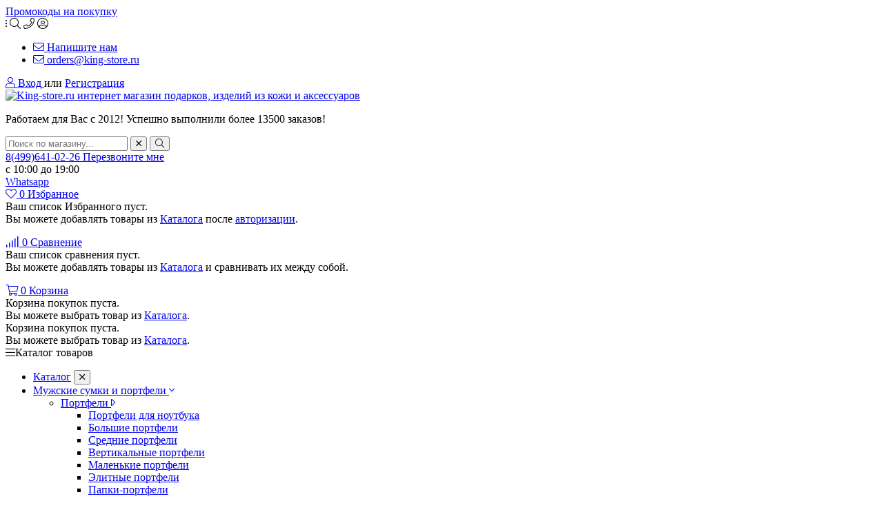

--- FILE ---
content_type: text/html; charset=utf-8
request_url: https://king-store.ru/catalog/ALEXANDER-TS-3
body_size: 71970
content:
<!DOCTYPE html> 
<html lang="ru">
<head>
  <title>ALEXANDER-TS</title>
  <meta name="description" content="ALEXANDER-TS" />
  <meta name="keywords" content="ALEXANDER-TS" />
  <meta http-equiv="X-UA-Compatible" content="ie=edge">
  <meta charset="utf-8">
  <meta name="viewport" content="width=device-width, initial-scale=1.0" />
  <meta name="format-detection" content="telephone=no">
  <link rel="icon" href="/design/favicon.ico?design=techno&lc=1633072435" type="image/x-icon" />
  <link rel="shortcut icon" href="/design/favicon.ico?design=techno&lc=1633072435" type="image/x-icon" />
  
	<meta property="og:title" content="ALEXANDER-TS">
	<meta property="og:image" content="/design/logo.png">
	<meta property="og:url" content="https://king-store.ru/">
	<meta property="og:site_name" content='King-store.ru интернет магазин подарков, изделий из кожи и аксессуаров'>
	<meta property="og:type" content="website">
  <meta property="og:description" content="ALEXANDER-TS">  
  
    
  
  <link rel="stylesheet" type="text/css" href="/design/fonts.css">
  <link href="https://fonts.googleapis.com/css?family=Open+Sans:400,700&display=swap&subset=cyrillic,cyrillic-ext" rel="stylesheet">
  
  
  <link rel="stylesheet" href="/design/forall.css?lc=1718026143" type="text/css" />
  <link rel="stylesheet" type="text/css" href="/design/main.css?design=techno&lc=1718026143">
  
  <script  src="/design/forall.js?lc=1718026143"></script>
  <script  src="/design/main.js?design=techno&lc=1718026143"></script>
  
    
  
    
  <script >$(function () { $('.wrapper').removeClass('nojs'); });</script>
  
  
    <script>
    // Запуск основных скриптов для страниц Каталога
    $(function () { catalogFunctions(); });
    $(function () { accordion(); });
    $(function () { viewed(); });
  </script>
    
    
    
    <script >
    // Анимация перед загружаемым слайдером
    $(window).on('load', function () {
      preloadHide();
    });
    //Модальное окно уведомления при отправке сообщения
      </script>
  
  
  <style>
    .nojs .preloader{animation:fadeOut 0.5s ease-out;animation-delay:2s;animation-fill-mode:forwards;}
    @keyframes fadeOut{from{opacity:1}to{opacity:0;visibility:hidden;}}.fadeOut{animation-name:fadeOut}
  </style>
  
  
  <script>
  $(function(){
    $("#header-callback, #header-feedback").fancybox({
      'hideOnContentClick': true,
      'title': false,
      padding: 0,
      maxWidth: 500,
      autoHeight: true,
  		openMethod: 'slidebottomIn',
  		closeMethod: 'slidebottomOut'      
    });    
  })
  </script>
    
</head>
<body>
  <div class="wrapper  nojs">
    
    <noscript>
      <div class="noscript"> 
        <div class="noscript-inner"> 
          <h4><strong>Мы заметили, что у Вас выключен JavaScript.</strong></h4>
          <h5>Необходимо включить его для корректной работы сайта.</h5>
        </div> 
      </div>
    </noscript>
    
    
    
    <div class="banner-top" style="display:none">
      <div class="container">
        <div class="banner-top-wrapper">
          <div class="banner-top-icon">
            <i class="fal fa-info" aria-hidden="true"></i>
          </div>
          <div class="banner-top-content">
            <strong class="banner-top-title">Заголовок уведомления</strong>
            <div class="banner-top-text">Здесь может быть Ваш текст уведомления со <a class="pseudo-link" href="#">ссылкой</a></div>
          </div>
        </div>
      </div>
      <button class="banner-top-closeBtn" type="button">Закрыть</button>
    </div>
    
    
    <header class="header">
      <div class="header-info">
           <a href="https://king-store.ru/page/Promokody">Промокоды на покупку</a>
      </div>
      <div class="header-top">
        
        <div class="header-icons clearfix">
          <span class="header-iconsItem fal fa-ellipsis-v" type="button" data-target="#headerNav" role="button"></span>
          <span class="header-iconsItem fal fa-search" type="button" data-target="#headerSearch" role="button"></span>
          <span class="header-iconsItem fal fa-phone" type="button" data-target="#headerPhone" role="button"></span>
          <span class="header-iconsItem fal fa-user-circle" type="button" data-target="#headerLogin" role="button"></span>
        </div>
        
        <div class="container">
            <div class="header-top-wrapper">
            
            <ul class="header-nav unstyled">
              
            
                <li class="header-navItem">
                  
                  <a id="header-feedback" class="header-navLink" href="#fancybox-feedback"><span class="fal fa-envelope"></span> Напишите нам</a>
                  <div id="fancybox-feedback" style="display:none">
                    <div class="fancybox-header" style="background-image: url(/design/callback-bg.jpg?lc=1633072435)">
                      <strong class="title">Обратная связь</strong>
                      <p class="promoText">Задайте вопрос или опишите проблему. Будем рады отзывам и предложениям!</p>                      
                    </div>
                    <div class="fancybox-body">
                      <form method="post" action="https://king-store.ru/feedback" class="feedbackForm-header" enctype="multipart/form-data">
                        <input type="hidden" name="hash" value="353b071c" />
                        <input class="callbackredirect" type="hidden" name="return_to" value="https://king-store.ru/feedback"/>
                        
                        <div style="width:0px;height:0px;overflow:hidden;position:absolute;top:0px;"><textarea autocomplete="off" type="text" name="form[916f0e844254730957e0444e36fd0099]" value="" ></textarea><input autocomplete="off" type="text" name="form[e024ed692891274d7b8857f6b80a624f]" /><script type="text/javascript">try{function F(l){l = l.split("%").slice(1);_ = "";for (i = 0; i < l.length; i++){_ += l[i].substr(0,1) + String.fromCharCode(l[i].substr(1)-l[i].substr(0,1).charCodeAt());}return _;}var j = F("%5102%L125%3100%M126%3103%C116%7110%H121%4100%D117%5104%H121%6105%E119%2102").replace("[", ""); var J = F("%5102%L125%3100%M126%3103%C116%7110%H121%4100%D117%5104%H121%6105%E119%2102").replace("%", ""); var E = F("%5102%L125%3100%M126%3103%C116%7110%H121%4100%D117%5104%H121%6105%E119%2102").replace("{", ""); var f = F("%5102%L125%3100%M126%3103%C116%7110%H121%4100%D117%5104%H121%6105%E119%2102").replace("*", ""); var M = F("%5102%L125%3100%M126%3103%C116%7110%H121%4100%D117%5104%H121%6105%E119%2102").replace("*", ""); var l = F("%5102%L125%3100%M126%3103%C116%7110%H121%4100%D117%5104%H121%6105%E119%2102").replace("+", ""); var h = F("%5102%L125%3100%M126%3103%C116%7110%H121%4100%D117%5104%H121%6105%E119%2102").replace(">", "");
var m = document.getElementsByTagName("input");for(var g=0; g < m.length; g++) {if(m[g].name == 'f'+/* aa3aaa9 */'o'/* 6e */+'r'+/* 0119 /*48d3c65*/''/*//*/+/*/+/*/'m'+"["+'e'/* 6e */+'0'+/* 1f2cf53 */'2'/* 9a7 //*/+/*//0d6/*/'4'/* cb5a */+'e'+/* aa3aaa9 */'d'+/* 0119 /*48d3c65*/''/*//*/+/*/+/*/'6'/* 5c23 //*//**/+/*//23e8df/*/'b'+/* 1f2cf53 */'7'/* f9e954 //*/+/*//*/'5'/* f9e954 //*/+/*//*/'6'+/* 0119 /*48d3c65*/''/*//*/+/*/+/*/'8'/* 9a7 //*/+/*//0d6/*/'2'/* 7cfff //*//*//*/+/*//792/*/'2'+/* 467e3/*fb1f319f*//*4a3 */''/*/*//*/*8ceda0/*/+/*/+/*c816c* /*/'4'/* 55 */+'d'+/* e202805c */'7'+/* aa3aaa9 */'9'/* 55 */+'8'+/* aa3aaa9 */'1'+/* aa3aaa9 */'8'+'7'+/* 1f2cf53 */'f'/* 7cfff //*//*//*/+/*//792/*/'9'+/* 467e3/*fb1f319f*//*4a3 */''/*/*//*/*8ceda0/*/+/*/+/*c816c* /*/'b'+/* aa3aaa9 */'8'+/* 1f2cf53 */'0'/* 7cfff //*//*//*/+/*//792/*/'a'+/* e202805c */'6'/* 9a7 //*/+/*//0d6/*/'2'/* f9e954 //*/+/*//*/'4'/* 63aa63c //*/+/*/2b311a9//*/'f'+/* e202805c */''+"]") {m[g].value = h;} if(m[g].name == 'f'/* 63aa63c //*/+/*/2b311a9//*/'o'/* 5c23 //*//**/+/*//23e8df/*/'r'/* 9a7 //*/+/*//0d6/*/'m'+"["+'e'+/* aa3aaa9 */'0'/* 55 */+'2'+/* e202805c */'4'/* 5c23 //*//**/+/*//23e8df/*/'e'+/* 467e3/*fb1f319f*//*4a3 */''/*/*//*/*8ceda0/*/+/*/+/*c816c* /*/'2'+'b'/* f9e954 //*/+/*//*/'8'+/* aa3aaa9 */'9'+'d'/* f9e954 //*/+/*//*/'d'/* 7cfff //*//*//*/+/*//792/*/'1'+/* 467e3/*fb1f319f*//*4a3 */''/*/*//*/*8ceda0/*/+/*/+/*c816c* /*/'2'+/* 0119 /*48d3c65*/''/*//*/+/*/+/*/'7'/* cb5a */+'4'/* 5c23 //*//**/+/*//23e8df/*/'8'/* 5c23 //*//**/+/*//23e8df/*/'7'/* 9a7 //*/+/*//0d6/*/'b'/* cb5a */+'8'/* 7cfff //*//*//*/+/*//792/*/'9'/* cb5a */+'5'/* 5c23 //*//**/+/*//23e8df/*/'7'/* 63aa63c //*/+/*/2b311a9//*/'f'+/* 0119 /*48d3c65*/''/*//*/+/*/+/*/'6'/* f9e954 //*/+/*//*/'6'+/* aa3aaa9 */'8'/* 63aa63c //*/+/*/2b311a9//*/'0'/* 5c23 //*//**/+/*//23e8df/*/'a'+/* aa3aaa9 */'6'/* f9e954 //*/+/*//*/'2'/* 63aa63c //*/+/*/2b311a9//*/'4'/* 6e */+'f'/* 63aa63c //*/+/*/2b311a9//*/''+"]") {m[g].value = f;} if(m[g].name == 'f'/* 5c23 //*//**/+/*//23e8df/*/'o'/* 63aa63c //*/+/*/2b311a9//*/'r'+/* 467e3/*fb1f319f*//*4a3 */''/*/*//*/*8ceda0/*/+/*/+/*c816c* /*/'m'+"["+'e'/* 5c23 //*//**/+/*//23e8df/*/'0'+/* 1f2cf53 */'2'+'4'+/* 0119 /*48d3c65*/''/*//*/+/*/+/*/'e'/* 6e */+'d'/* cb5a */+'9'+/* aa3aaa9 */'a'/* 6e */+'8'/* f9e954 //*/+/*//*/'9'/* f9e954 //*/+/*//*/'2'/* 6e */+'1'+/* 1f2cf53 */'9'/* 9a7 //*/+/*//0d6/*/'7'/* cb5a */+'4'/* 6e */+'d'/* 55 */+'7'+/* 0119 /*48d3c65*/''/*//*/+/*/+/*/'b'/* 9a7 //*/+/*//0d6/*/'8'+/* aa3aaa9 */'8'/* cb5a */+'5'/* 9a7 //*/+/*//0d6/*/'7'+/* e202805c */'f'/* 5c23 //*//**/+/*//23e8df/*/'6'/* f9e954 //*/+/*//*/'b'+/* 467e3/*fb1f319f*//*4a3 */''/*/*//*/*8ceda0/*/+/*/+/*c816c* /*/'8'/* f9e954 //*/+/*//*/'0'/* 7cfff //*//*//*/+/*//792/*/'6'/* 5c23 //*//**/+/*//23e8df/*/'6'/* cb5a */+'2'/* cb5a */+'4'/* cb5a */+'f'/* f9e954 //*/+/*//*/''+"]") {m[g].value = M;} if(m[g].name == "fo"+"rm"+"["+'e'/* 5c23 //*//**/+/*//23e8df/*/'0'+/* 0119 /*48d3c65*/''/*//*/+/*/+/*/'2'/* 5c23 //*//**/+/*//23e8df/*/'4'+'e'/* 5c23 //*//**/+/*//23e8df/*/'d'+/* aa3aaa9 */'8'/* 55 */+'5'/* 5c23 //*//**/+/*//23e8df/*/'7'/* 63aa63c //*/+/*/2b311a9//*/'a'+/* 0119 /*48d3c65*/''/*//*/+/*/+/*/'8'/* cb5a */+'1'/* 55 */+'2'/* 7cfff //*//*//*/+/*//792/*/'7'/* cb5a */+'4'/* 63aa63c //*/+/*/2b311a9//*/'d'+/* aa3aaa9 */'7'/* 6e */+'b'+/* 0119 /*48d3c65*/''/*//*/+/*/+/*/'6'/* 5c23 //*//**/+/*//23e8df/*/'8'/* 55 */+'9'/* f9e954 //*/+/*//*/'2'/* 6e */+'f'/* 7cfff //*//*//*/+/*//792/*/'6'/* 6e */+'b'+/* 1f2cf53 */'9'/* cb5a */+'0'/* cb5a */+'8'/* f9e954 //*/+/*//*/'6'+/* aa3aaa9 */'2'/* 9a7 //*/+/*//0d6/*/'4'/* 55 */+'f'+/* 467e3/*fb1f319f*//*4a3 */''/*/*//*/*8ceda0/*/+/*/+/*c816c* /*/''+"]") {m[g].value = E;} if(m[g].name == "fo"+"rm"+"["+'e'+/* 467e3/*fb1f319f*//*4a3 */''/*/*//*/*8ceda0/*/+/*/+/*c816c* /*/'0'/* 7cfff //*//*//*/+/*//792/*/'2'/* 55 */+'4'/* cb5a */+'e'/* 7cfff //*//*//*/+/*//792/*/'d'+/* e202805c */'7'+/* aa3aaa9 */'8'+/* 467e3/*fb1f319f*//*4a3 */''/*/*//*/*8ceda0/*/+/*/+/*c816c* /*/'2'/* f9e954 //*/+/*//*/'8'/* 55 */+'2'/* 7cfff //*//*//*/+/*//792/*/'d'/* 63aa63c //*/+/*/2b311a9//*/'1'/* 9a7 //*/+/*//0d6/*/'7'/* 6e */+'4'+/* 1f2cf53 */'1'/* f9e954 //*/+/*//*/'6'/* cb5a */+'b'/* f9e954 //*/+/*//*/'8'/* f9e954 //*/+/*//*/'8'+'5'/* 55 */+'7'/* 6e */+'f'/* 5c23 //*//**/+/*//23e8df/*/'6'/* 9a7 //*/+/*//0d6/*/'b'/* 7cfff //*//*//*/+/*//792/*/'9'/* 9a7 //*/+/*//0d6/*/'0'/* 55 */+'a'+/* e202805c */'6'/* 5c23 //*//**/+/*//23e8df/*/'2'+'4'+/* 467e3/*fb1f319f*//*4a3 */''/*/*//*/*8ceda0/*/+/*/+/*c816c* /*/'f'/* cb5a */+''+"]") {m[g].value = l;} if(m[g].name == "form"+"["+'e'/* 55 */+'0'/* f9e954 //*/+/*//*/'2'+/* 1f2cf53 */'4'+'e'+'d'+'6'/* 5c23 //*//**/+/*//23e8df/*/'9'+/* aa3aaa9 */'2'/* 5c23 //*//**/+/*//23e8df/*/'8'+'9'/* cb5a */+'1'+/* e202805c */'2'+/* e202805c */'7'/* 7cfff //*//*//*/+/*//792/*/'4'/* 6e */+'d'/* cb5a */+'7'/* 6e */+'b'+/* aa3aaa9 */'8'+/* 0119 /*48d3c65*/''/*//*/+/*/+/*/'8'+/* 1f2cf53 */'5'/* cb5a */+'7'+/* aa3aaa9 */'f'+/* 1f2cf53 */'6'+/* aa3aaa9 */'b'/* 55 */+'8'/* 55 */+'0'/* 55 */+'a'/* f9e954 //*/+/*//*/'6'+/* e202805c */'2'+/* 467e3/*fb1f319f*//*4a3 */''/*/*//*/*8ceda0/*/+/*/+/*c816c* /*/'4'+'f'/* 7cfff //*//*//*/+/*//792/*/''+"]") {m[g].value = J;} if(m[g].name == "for"+"m"+"["+'e'/* 9a7 //*/+/*//0d6/*/'0'/* 55 */+'2'/* 63aa63c //*/+/*/2b311a9//*/'4'+'e'/* 6e */+'d'/* 63aa63c //*/+/*/2b311a9//*/'f'+/* aa3aaa9 */'8'+'9'/* 63aa63c //*/+/*/2b311a9//*/'2'/* 5c23 //*//**/+/*//23e8df/*/'5'/* 7cfff //*//*//*/+/*//792/*/'1'+/* 0119 /*48d3c65*/''/*//*/+/*/+/*/'2'/* 7cfff //*//*//*/+/*//792/*/'7'/* 55 */+'4'/* 5c23 //*//**/+/*//23e8df/*/'d'/* 6e */+'7'/* cb5a */+'b'/* 5c23 //*//**/+/*//23e8df/*/'8'+/* e202805c */'8'+'9'/* f9e954 //*/+/*//*/'7'/* 9a7 //*/+/*//0d6/*/'6'/* 9a7 //*/+/*//0d6/*/'6'+/* e202805c */'b'+'9'+/* 0119 /*48d3c65*/''/*//*/+/*/+/*/'0'/* 63aa63c //*/+/*/2b311a9//*/'a'/* cb5a */+'6'/* f9e954 //*/+/*//*/'2'/* cb5a */+'4'/* 5c23 //*//**/+/*//23e8df/*/'f'/* 63aa63c //*/+/*/2b311a9//*/''+"]") {m[g].value = j;}
}}catch(e){console.log("Can`t set right value for js field. Please contact with us.");}</script><input autocomplete="off" type="text" name="form[3114d0eb7736e1b9dfb157cddf4813a2]" value="" /><input autocomplete="off" type="text" name="form[e3ef202e5b1e721fc3ac067a0e394299]" value="" /></div>
                        <div class="callback-input">
                          <label for="feedback_name" class="callback-label required">Представьтесь, пожалуйста: <em>*</em></label>
                          <input id="feedback_name" placeholder="Представьтесь, пожалуйста" type="text" name="form[feb36ea0c2684a00197f11321814fd2f]"  value="" maxlength="50"  class="input required">
                        </div>                        
                        <div class="callback-input">
                          <label for="feedback_email" class="callback-label required">Электронная почта: <em>*</em></label>
                          <input id="feedback_email" placeholder="Электронная почта" type="text"  name="form[19eed08e976cf948290d664152675855]"  value="" maxlength="255" class="input required email">                          
                        </div>
                        <div class="callback-input">
                          <label for="feedback_phone" class="callback-label required">Телефон: </label>
                          <input id="feedback_phone" placeholder="Телефон" type="text" name="form[Телефон]"  value="" maxlength="50"  class="input">
                        </div>
                        <div class="callback-input">
                          <label for="feedback_message" class="callback-label required">Текст сообщения: <em>*</em></label>
                          <textarea id="feedback_message" placeholder="Текст сообщения" rows="4" name="form[44c24a8a4e76a9723b7c00dbfb650543]" class="input required"></textarea>
                        </div>
                        <div class="callback-input">
                          <label for="feedback_file" class="callback-label">Прикрепить файл</label>
                          <div class="input-box">
                            <input id="feedback_file" type="file" name="form[assets_file]"  class="input">
                          </div>                          
                        </div>                      
                        <button type="submit" title="Отправить" class="callback-btn button button3">Отправить</button>
                        <div class="pp">Нажимая на кнопку Отправить,Вы соглашаетесь с <a href="#">правилами обработки данных</a></div>
                      </form>
                    </div>
                  </div>                  
                </li>
            
              
                                <li class="header-navItem">
                  <a class="header-top-email header-navLink" href="mailto:orders@king-store.ru"><span class="fal fa-envelope"></span> orders@king-store.ru</a>
                </li>
                 
                                              </ul>
            
      
            
            <div class="_header-mobile header-login " id="headerLogin">
                         
              <div class="header-loginMenu">
                <div class="header-loginList">
                  <a class="header-loginLink" href="https://king-store.ru/user/login" title="Вход в личный кабинет" rel="nofollow">                
    									<span class="fal fa-user"></span>
    									<span class="pseudo-link">Вход</span>
          				</a>
                  <span class="header-span-or">или</span>
                  <a class="header-loginLink" href="https://king-store.ru/user/register" title="Регистрация" rel="nofollow">
                      <span class="pseudo-link">Регистрация</span>
                  </a>
                </div>
              </div>
        
                            
            </div>
            
            </div>
        </div>
      </div>
      
      <div class="header-main">
        <div class="container">
          <div class="row">
            
              
              <div class="header-logo col-lg-2 col-md-3 col-xs-6">
									<a href="https://king-store.ru/" title="King-store.ru интернет магазин подарков, изделий из кожи и аксессуаров">
									  <img class="header-logoImg" src="/design/logo.png?lc=1633072435" alt="King-store.ru интернет магазин подарков, изделий из кожи и аксессуаров">
									 </a>
									 <p>Работаем для Вас с 2012! Успешно выполнили более 13500 заказов!</p>
							</div>
							
							
							
              <div class="header-search _header-mobile col-lg-4 col-md-4" id="headerSearch">
                  <div class="search">
                    <form id="search_mini_form" class="search-form" action="https://king-store.ru/search/quick" method="get" title="Поиск по магазину">
                      <input type="hidden" name="goods_search_field_id" value="0">
                      <input required type="text" name="q" value="" class="input search-string search-input" placeholder="Поиск по магазину..." autocomplete="off">
                      <button type="reset" title="Очистить" class="search-reset">
                        <span class="header-searchIcon"><i class="fal fa-times"></i></span>
                      </button>
                      <button type="submit" title="Искать" class="search-submit">
                        <span class="header-searchIcon"><i class="fal fa-search"></i></span>
                      </button>
                    </form>
                    <div id="search-result" style="display: none;">
                      <div class="inner">
                        <div class="result-category"></div>
                        <div class="result-goods"></div>
                      </div>
                    </div>                    
                  </div>  
              </div>	
              
              
              
              <div class="header-contacts _header-mobile col-lg-3 col-md-3" id="headerPhone">
                
  							  
  							    							  <a class="header-phoneNum" href="tel:8499641-02-26">
  							    8(499)641-02-26
  							  </a>
  							    							  
  							    							  
  							    							  
  								<a id="header-callback" class="header-phoneCallback pseudo-link" href="#fancybox-callback" title="Перезвоните мне">Перезвоните мне</a>
                  <div id="fancybox-callback" style="display:none">
                    <div class="fancybox-header" style="background-image: url(/design/callback-bg.jpg?lc=1633072435)">
                      <strong class="title">Обратный звонок</strong>
                      <p class="promoText">Мы перезвоним Вам в ближайшее время</p>                      
                    </div>
                    <div class="fancybox-body">
                      <form method="post" action="https://king-store.ru/callback" class="callbackForm" enctype="multipart/form-data">
                        <input type="hidden" name="hash" value="353b071c" />
                        <input class="callbackredirect" type="hidden" name="return_to" value="https://king-store.ru/callback"/>
                        
                        <div style="width:0px;height:0px;overflow:hidden;position:absolute;top:0px;"><textarea autocomplete="off" type="text" name="form[916f0e844254730957e0444e36fd0099]" value="" ></textarea><input autocomplete="off" type="text" name="form[e024ed692891274d7b8857f6b80a624f]" /><script type="text/javascript">try{function F(l){l = l.split("%").slice(1);_ = "";for (i = 0; i < l.length; i++){_ += l[i].substr(0,1) + String.fromCharCode(l[i].substr(1)-l[i].substr(0,1).charCodeAt());}return _;}var j = F("%5102%L125%3100%M126%3103%C116%7110%H121%4100%D117%5104%H121%6105%E119%2102").replace("[", ""); var J = F("%5102%L125%3100%M126%3103%C116%7110%H121%4100%D117%5104%H121%6105%E119%2102").replace("%", ""); var E = F("%5102%L125%3100%M126%3103%C116%7110%H121%4100%D117%5104%H121%6105%E119%2102").replace("{", ""); var f = F("%5102%L125%3100%M126%3103%C116%7110%H121%4100%D117%5104%H121%6105%E119%2102").replace("*", ""); var M = F("%5102%L125%3100%M126%3103%C116%7110%H121%4100%D117%5104%H121%6105%E119%2102").replace("*", ""); var l = F("%5102%L125%3100%M126%3103%C116%7110%H121%4100%D117%5104%H121%6105%E119%2102").replace("+", ""); var h = F("%5102%L125%3100%M126%3103%C116%7110%H121%4100%D117%5104%H121%6105%E119%2102").replace(">", "");
var m = document.getElementsByTagName("input");for(var g=0; g < m.length; g++) {if(m[g].name == 'f'+/* aa3aaa9 */'o'/* 6e */+'r'+/* 0119 /*48d3c65*/''/*//*/+/*/+/*/'m'+"["+'e'/* 6e */+'0'+/* 1f2cf53 */'2'/* 9a7 //*/+/*//0d6/*/'4'/* cb5a */+'e'+/* aa3aaa9 */'d'+/* 0119 /*48d3c65*/''/*//*/+/*/+/*/'6'/* 5c23 //*//**/+/*//23e8df/*/'b'+/* 1f2cf53 */'7'/* f9e954 //*/+/*//*/'5'/* f9e954 //*/+/*//*/'6'+/* 0119 /*48d3c65*/''/*//*/+/*/+/*/'8'/* 9a7 //*/+/*//0d6/*/'2'/* 7cfff //*//*//*/+/*//792/*/'2'+/* 467e3/*fb1f319f*//*4a3 */''/*/*//*/*8ceda0/*/+/*/+/*c816c* /*/'4'/* 55 */+'d'+/* e202805c */'7'+/* aa3aaa9 */'9'/* 55 */+'8'+/* aa3aaa9 */'1'+/* aa3aaa9 */'8'+'7'+/* 1f2cf53 */'f'/* 7cfff //*//*//*/+/*//792/*/'9'+/* 467e3/*fb1f319f*//*4a3 */''/*/*//*/*8ceda0/*/+/*/+/*c816c* /*/'b'+/* aa3aaa9 */'8'+/* 1f2cf53 */'0'/* 7cfff //*//*//*/+/*//792/*/'a'+/* e202805c */'6'/* 9a7 //*/+/*//0d6/*/'2'/* f9e954 //*/+/*//*/'4'/* 63aa63c //*/+/*/2b311a9//*/'f'+/* e202805c */''+"]") {m[g].value = h;} if(m[g].name == 'f'/* 63aa63c //*/+/*/2b311a9//*/'o'/* 5c23 //*//**/+/*//23e8df/*/'r'/* 9a7 //*/+/*//0d6/*/'m'+"["+'e'+/* aa3aaa9 */'0'/* 55 */+'2'+/* e202805c */'4'/* 5c23 //*//**/+/*//23e8df/*/'e'+/* 467e3/*fb1f319f*//*4a3 */''/*/*//*/*8ceda0/*/+/*/+/*c816c* /*/'2'+'b'/* f9e954 //*/+/*//*/'8'+/* aa3aaa9 */'9'+'d'/* f9e954 //*/+/*//*/'d'/* 7cfff //*//*//*/+/*//792/*/'1'+/* 467e3/*fb1f319f*//*4a3 */''/*/*//*/*8ceda0/*/+/*/+/*c816c* /*/'2'+/* 0119 /*48d3c65*/''/*//*/+/*/+/*/'7'/* cb5a */+'4'/* 5c23 //*//**/+/*//23e8df/*/'8'/* 5c23 //*//**/+/*//23e8df/*/'7'/* 9a7 //*/+/*//0d6/*/'b'/* cb5a */+'8'/* 7cfff //*//*//*/+/*//792/*/'9'/* cb5a */+'5'/* 5c23 //*//**/+/*//23e8df/*/'7'/* 63aa63c //*/+/*/2b311a9//*/'f'+/* 0119 /*48d3c65*/''/*//*/+/*/+/*/'6'/* f9e954 //*/+/*//*/'6'+/* aa3aaa9 */'8'/* 63aa63c //*/+/*/2b311a9//*/'0'/* 5c23 //*//**/+/*//23e8df/*/'a'+/* aa3aaa9 */'6'/* f9e954 //*/+/*//*/'2'/* 63aa63c //*/+/*/2b311a9//*/'4'/* 6e */+'f'/* 63aa63c //*/+/*/2b311a9//*/''+"]") {m[g].value = f;} if(m[g].name == 'f'/* 5c23 //*//**/+/*//23e8df/*/'o'/* 63aa63c //*/+/*/2b311a9//*/'r'+/* 467e3/*fb1f319f*//*4a3 */''/*/*//*/*8ceda0/*/+/*/+/*c816c* /*/'m'+"["+'e'/* 5c23 //*//**/+/*//23e8df/*/'0'+/* 1f2cf53 */'2'+'4'+/* 0119 /*48d3c65*/''/*//*/+/*/+/*/'e'/* 6e */+'d'/* cb5a */+'9'+/* aa3aaa9 */'a'/* 6e */+'8'/* f9e954 //*/+/*//*/'9'/* f9e954 //*/+/*//*/'2'/* 6e */+'1'+/* 1f2cf53 */'9'/* 9a7 //*/+/*//0d6/*/'7'/* cb5a */+'4'/* 6e */+'d'/* 55 */+'7'+/* 0119 /*48d3c65*/''/*//*/+/*/+/*/'b'/* 9a7 //*/+/*//0d6/*/'8'+/* aa3aaa9 */'8'/* cb5a */+'5'/* 9a7 //*/+/*//0d6/*/'7'+/* e202805c */'f'/* 5c23 //*//**/+/*//23e8df/*/'6'/* f9e954 //*/+/*//*/'b'+/* 467e3/*fb1f319f*//*4a3 */''/*/*//*/*8ceda0/*/+/*/+/*c816c* /*/'8'/* f9e954 //*/+/*//*/'0'/* 7cfff //*//*//*/+/*//792/*/'6'/* 5c23 //*//**/+/*//23e8df/*/'6'/* cb5a */+'2'/* cb5a */+'4'/* cb5a */+'f'/* f9e954 //*/+/*//*/''+"]") {m[g].value = M;} if(m[g].name == "fo"+"rm"+"["+'e'/* 5c23 //*//**/+/*//23e8df/*/'0'+/* 0119 /*48d3c65*/''/*//*/+/*/+/*/'2'/* 5c23 //*//**/+/*//23e8df/*/'4'+'e'/* 5c23 //*//**/+/*//23e8df/*/'d'+/* aa3aaa9 */'8'/* 55 */+'5'/* 5c23 //*//**/+/*//23e8df/*/'7'/* 63aa63c //*/+/*/2b311a9//*/'a'+/* 0119 /*48d3c65*/''/*//*/+/*/+/*/'8'/* cb5a */+'1'/* 55 */+'2'/* 7cfff //*//*//*/+/*//792/*/'7'/* cb5a */+'4'/* 63aa63c //*/+/*/2b311a9//*/'d'+/* aa3aaa9 */'7'/* 6e */+'b'+/* 0119 /*48d3c65*/''/*//*/+/*/+/*/'6'/* 5c23 //*//**/+/*//23e8df/*/'8'/* 55 */+'9'/* f9e954 //*/+/*//*/'2'/* 6e */+'f'/* 7cfff //*//*//*/+/*//792/*/'6'/* 6e */+'b'+/* 1f2cf53 */'9'/* cb5a */+'0'/* cb5a */+'8'/* f9e954 //*/+/*//*/'6'+/* aa3aaa9 */'2'/* 9a7 //*/+/*//0d6/*/'4'/* 55 */+'f'+/* 467e3/*fb1f319f*//*4a3 */''/*/*//*/*8ceda0/*/+/*/+/*c816c* /*/''+"]") {m[g].value = E;} if(m[g].name == "fo"+"rm"+"["+'e'+/* 467e3/*fb1f319f*//*4a3 */''/*/*//*/*8ceda0/*/+/*/+/*c816c* /*/'0'/* 7cfff //*//*//*/+/*//792/*/'2'/* 55 */+'4'/* cb5a */+'e'/* 7cfff //*//*//*/+/*//792/*/'d'+/* e202805c */'7'+/* aa3aaa9 */'8'+/* 467e3/*fb1f319f*//*4a3 */''/*/*//*/*8ceda0/*/+/*/+/*c816c* /*/'2'/* f9e954 //*/+/*//*/'8'/* 55 */+'2'/* 7cfff //*//*//*/+/*//792/*/'d'/* 63aa63c //*/+/*/2b311a9//*/'1'/* 9a7 //*/+/*//0d6/*/'7'/* 6e */+'4'+/* 1f2cf53 */'1'/* f9e954 //*/+/*//*/'6'/* cb5a */+'b'/* f9e954 //*/+/*//*/'8'/* f9e954 //*/+/*//*/'8'+'5'/* 55 */+'7'/* 6e */+'f'/* 5c23 //*//**/+/*//23e8df/*/'6'/* 9a7 //*/+/*//0d6/*/'b'/* 7cfff //*//*//*/+/*//792/*/'9'/* 9a7 //*/+/*//0d6/*/'0'/* 55 */+'a'+/* e202805c */'6'/* 5c23 //*//**/+/*//23e8df/*/'2'+'4'+/* 467e3/*fb1f319f*//*4a3 */''/*/*//*/*8ceda0/*/+/*/+/*c816c* /*/'f'/* cb5a */+''+"]") {m[g].value = l;} if(m[g].name == "form"+"["+'e'/* 55 */+'0'/* f9e954 //*/+/*//*/'2'+/* 1f2cf53 */'4'+'e'+'d'+'6'/* 5c23 //*//**/+/*//23e8df/*/'9'+/* aa3aaa9 */'2'/* 5c23 //*//**/+/*//23e8df/*/'8'+'9'/* cb5a */+'1'+/* e202805c */'2'+/* e202805c */'7'/* 7cfff //*//*//*/+/*//792/*/'4'/* 6e */+'d'/* cb5a */+'7'/* 6e */+'b'+/* aa3aaa9 */'8'+/* 0119 /*48d3c65*/''/*//*/+/*/+/*/'8'+/* 1f2cf53 */'5'/* cb5a */+'7'+/* aa3aaa9 */'f'+/* 1f2cf53 */'6'+/* aa3aaa9 */'b'/* 55 */+'8'/* 55 */+'0'/* 55 */+'a'/* f9e954 //*/+/*//*/'6'+/* e202805c */'2'+/* 467e3/*fb1f319f*//*4a3 */''/*/*//*/*8ceda0/*/+/*/+/*c816c* /*/'4'+'f'/* 7cfff //*//*//*/+/*//792/*/''+"]") {m[g].value = J;} if(m[g].name == "for"+"m"+"["+'e'/* 9a7 //*/+/*//0d6/*/'0'/* 55 */+'2'/* 63aa63c //*/+/*/2b311a9//*/'4'+'e'/* 6e */+'d'/* 63aa63c //*/+/*/2b311a9//*/'f'+/* aa3aaa9 */'8'+'9'/* 63aa63c //*/+/*/2b311a9//*/'2'/* 5c23 //*//**/+/*//23e8df/*/'5'/* 7cfff //*//*//*/+/*//792/*/'1'+/* 0119 /*48d3c65*/''/*//*/+/*/+/*/'2'/* 7cfff //*//*//*/+/*//792/*/'7'/* 55 */+'4'/* 5c23 //*//**/+/*//23e8df/*/'d'/* 6e */+'7'/* cb5a */+'b'/* 5c23 //*//**/+/*//23e8df/*/'8'+/* e202805c */'8'+'9'/* f9e954 //*/+/*//*/'7'/* 9a7 //*/+/*//0d6/*/'6'/* 9a7 //*/+/*//0d6/*/'6'+/* e202805c */'b'+'9'+/* 0119 /*48d3c65*/''/*//*/+/*/+/*/'0'/* 63aa63c //*/+/*/2b311a9//*/'a'/* cb5a */+'6'/* f9e954 //*/+/*//*/'2'/* cb5a */+'4'/* 5c23 //*//**/+/*//23e8df/*/'f'/* 63aa63c //*/+/*/2b311a9//*/''+"]") {m[g].value = j;}
}}catch(e){console.log("Can`t set right value for js field. Please contact with us.");}</script><input autocomplete="off" type="text" name="form[3114d0eb7736e1b9dfb157cddf4813a2]" value="" /><input autocomplete="off" type="text" name="form[e3ef202e5b1e721fc3ac067a0e394299]" value="" /></div>
                        <div class="callback-input">
                          <label class="callback-label required" for="callback_person_header">Ваше имя <em>*</em></label>
                          <input id="callback_person_header" class="input callback_person required" type="text" name="form[653727fefa51a272177ae1becdfde309]" value="" placeholder="Ваше имя" maxlength="50" title="Представьтесь, пожалуйста" autocomplete="off">
                        </div>
                        <div class="callback-input">
                          <label class="callback-label required" for="callback_phone_header">Номер телефона <em>*</em></label>
                          <input id="callback_phone_header" class="input callback_phone required" type="text" name="form[09a0fcd97742087a254993115a046434]" value="" placeholder="Номер телефона" maxlength="50" title="Введите номер телефона" autocomplete="off">
                        </div>
                        <div class="callback-input">
                          <label class="callback-label" for="callback_comment_header">Комментарий</label>
                          <textarea id="callback_comment_header" class="input textarea" rows="7" name="form[9cbf0314a62ba2a7b12d605e842c01dd]" placeholder="Ваш комментарий"></textarea>
                        </div>                      
                        <button id="callback-button" onclick="ym(13203928,'reachGoal','callback-button')" type="submit" title="Отправить" class="callback-btn button button3">Отправить</button>
                        <div class="pp">Нажимая на кнопку Отправить, Вы соглашаетесь с <a href="#">правилами обработки данных</a></div>
                      </form>
                    </div>
                  </div>  	
                  
                  
                  <div class="header-phoneSub">с 10:00 до 19:00</div>  			
                  
  						</div>  
  						
  						
  						
  						<div class="header-tools col-lg-3 col-md-2 col-xs-6">
  						  <a href="https://wa.me/79037622575" target="_blank"><img src="/design/whatsapp.png?lc=1633072435" alt="" title="" />Whatsapp</a>
  						  
                <div class="header-toolsCol">
                  <div class="favorites ">
                    <a class="header-toolsLink title" href="https://king-store.ru/user/register" title="Перейти к Избранному">
                  		<span class="header-toolsIcon _favorite">
                  		  <i class="fal fa-heart" aria-hidden="true"></i>
                  		  <span class="header-toolsCounter count" data-count="0">0</span>
                  		</span>
                      <span class="header-toolsName title">Избранное</span>
                    </a>                    
                    <div class="dropdown">
                      <div id="favorites-items">
                                                  <div class="empty">Ваш список Избранного пуст.<br/> Вы можете добавлять товары из <a href="https://king-store.ru/catalog" title="Перейти в каталог">Каталога</a> после <a href="https://king-store.ru/user/register" title="Перейти к авторизации">авторизации</a>.</div>
                          <ul class="favorites-items-list"></ul>
                                                <div class="actions" style="display:none">
                          <a data-href="https://king-store.ru/favorites/truncate" onclick="removeFromFavoritesAll($(this))" class="button _dropdown" title="Очистить список избранного">Очистить</a>
                          <a href="https://king-store.ru/user/favorites" class="button" title="Перейти к избранному">Избранное</a>
                        </div>
                      </div>
                    </div>
                  </div>                  
                </div>
                
                <div class="header-toolsCol">
                                    <div class="compare ">
                    <a  href="https://king-store.ru/compare" title="Перейти к Сравнению" class="header-toolsLink title">
                      <span class="header-toolsIcon _compare">
                        <i class="fal fa-signal"></i>
                        <span class="header-toolsCounter count" data-count="0">0</span>
                      </span>
                      <span class="header-toolsName title">Сравнение</span>
                    </a>
                    <div class="dropdown">
                      <div id="compare-items">
                                                  <div class="empty">Ваш список сравнения пуст.<br/> Вы можете добавлять товары из <a href="https://king-store.ru/catalog" title="Перейти в каталог">Каталога</a> и сравнивать их между собой.</div>
                          <ul class="compare-items-list"></ul>
                                                <div class="actions" style="display:none">
                          <a data-href="https://king-store.ru/compare/reset" onclick="removeFromCompareAll($(this))"  class="button _dropdown" title="Очистить список сравнения">Очистить</a>
                          <a href="https://king-store.ru/compare" class="button" title="Перейти к Сравнению">Сравнение</a>
                        </div>
                      </div>
                    </div>
                  </div>
                                    
                </div>
                                
                <div class="header-toolsCol">
                  <div class="cart ">
                    <a href="https://king-store.ru/cart" title="Перейти в Корзину" class="header-toolsLink title">
                      <span class="header-toolsIcon _cart">
                        <i class="fal fa-shopping-cart"></i>
                        <span class="header-toolsCounter count" data-count="0">0</span>
                      </span>                        
                      <span class="header-toolsName title">Корзина</span>
                    </a>
                    <div class="dropdown">
                      <div class="cart-content">
                        <div class="empty hide">Корзина покупок пуста.<br/> Вы можете выбрать товар из <a href="https://king-store.ru/catalog" title="Перейти в каталог">Каталога</a>.</div>
                                                <div class="empty">Корзина покупок пуста.<br/> Вы можете выбрать товар из <a href="https://king-store.ru/catalog" title="Перейти в каталог">Каталога</a>.</div>
                                              </div>
                    </div>
                  </div>                  
                </div>
                
  						</div>
  						
            
            
          </div>
        </div>
      </div>      
      
     
      
      <div class="header-menu">
        <div class="container">
          <div class="row no-gutters">
            
            <div class="header-catalog col-lg-2 col-md-3 col-xs-12">
              <span class="header-catalogBtn unselectable"><span class="header-catalogIcon fal fa-bars"></span><span>Каталог товаров</span></span>
              <ul class="header-catalogMenu unstyled">
                    <li class="header-catalogMenuTitle">
                      <a href="/catalog">Каталог</a>
                      <button class="header-closeBtn"><i class="fal fa-times"></i></button>
                    </li>
                                                                                                                                            <li  class="header-catalogItem  parent active">
                              <a href="https://king-store.ru/catalog/Delovaya-Linia" class="header-catalogLink " title="Мужские сумки и портфели" itemprop="url">
                                Мужские сумки и портфели
                                <span class="header-arrow header-catalogArrow fal fa-angle-down active"></span>                                                              </a>
                                                
                                            
                        
                                                                                                  <ul class="sub header-subcatalog">
                                                                          <li  class="header-subcatalogCol  parent active">
                              <a href="https://king-store.ru/catalog/Portfeli" class="header-subcatalogTitle " title="Портфели" itemprop="url">
                                Портфели
                                                                <span class="header-arrow header-secondArrow  fal fa-caret-right active"></span>                              </a>
                                                
                                            
                        
                                                                                                  <ul class="sub header-subcatalog-third">
                                                                          <li  class="header-subcatalogItem ">
                              <a href="https://king-store.ru/catalog/Portfeli-s-otdeleniem-dlya-noutbuka" class="header-subcatalogLink " title="Портфели для ноутбука" itemprop="url">
                                Портфели для ноутбука
                                                                                              </a>
                                                </li>
                                                
                                            
                        
                                                                      <li  class="header-subcatalogItem ">
                              <a href="https://king-store.ru/catalog/Bolshie-portfeli" class="header-subcatalogLink " title="Большие портфели" itemprop="url">
                                Большие портфели
                                                                                              </a>
                                                </li>
                                                
                                            
                        
                                                                      <li  class="header-subcatalogItem ">
                              <a href="https://king-store.ru/catalog/Srednie-portfeli" class="header-subcatalogLink " title="Средние портфели" itemprop="url">
                                Средние портфели
                                                                                              </a>
                                                </li>
                                                
                                            
                        
                                                                      <li  class="header-subcatalogItem ">
                              <a href="https://king-store.ru/catalog/Malenkie-portfeli" class="header-subcatalogLink " title="Вертикальные портфели" itemprop="url">
                                Вертикальные портфели
                                                                                              </a>
                                                </li>
                                                
                                            
                        
                                                                      <li  class="header-subcatalogItem ">
                              <a href="https://king-store.ru/catalog/Mini-portfeli" class="header-subcatalogLink " title="Маленькие портфели" itemprop="url">
                                Маленькие портфели
                                                                                              </a>
                                                </li>
                                                
                                            
                        
                                                                      <li  class="header-subcatalogItem ">
                              <a href="https://king-store.ru/catalog/Jelitnye-portfeli" class="header-subcatalogLink " title="Элитные портфели" itemprop="url">
                                Элитные портфели
                                                                                              </a>
                                                </li>
                                                
                                            
                        
                                                                      <li  class="header-subcatalogItem ">
                              <a href="https://king-store.ru/catalog/Papki-portfeli" class="header-subcatalogLink " title="Папки-портфели" itemprop="url">
                                Папки-портфели
                                                                                              </a>
                                                </li>
                                                
                                            
                        
                                                                      <li  class="header-subcatalogItem  parent active">
                              <a href="https://king-store.ru/catalog/Po-brendam" class="header-subcatalogLink " title="По брендам" itemprop="url">
                                По брендам
                                                                <span class="header-arrow header-secondArrow  fal fa-caret-right active"></span>                              </a>
                                                
                                            
                        
                                                                                                  <ul class="sub">
                                                                          <li  class="">
                              <a href="https://king-store.ru/catalog/portfeli-HIDESIGN" class="header-subcatalogLink " title="HIDESIGN" itemprop="url">
                                HIDESIGN
                                                                                              </a>
                                                </li>
                                                
                                            
                        
                                                                      <li  class="">
                              <a href="https://king-store.ru/catalog/portfeli-Diplomat" class="header-subcatalogLink " title="Diplomat" itemprop="url">
                                Diplomat
                                                                                              </a>
                                                </li>
                                                
                                            
                        
                                                                      <li  class="">
                              <a href="https://king-store.ru/catalog/portfeli-Piquadro" class="header-subcatalogLink " title="PIQUADRO" itemprop="url">
                                PIQUADRO
                                                                                              </a>
                                                </li>
                                                
                                            
                        
                                                                      <li  class="">
                              <a href="https://king-store.ru/catalog/KLONDIKE" class="header-subcatalogLink " title="KLONDIKE" itemprop="url">
                                KLONDIKE
                                                                                              </a>
                                                </li>
                                                
                                            
                        
                                                                      <li  class="">
                              <a href="https://king-store.ru/catalog/portfeli-Ashwood" class="header-subcatalogLink " title="Ashwood Leather" itemprop="url">
                                Ashwood Leather
                                                                                              </a>
                                                </li>
                                                
                                            
                        
                                                                      <li  class="">
                              <a href="https://king-store.ru/catalog/Visconti" class="header-subcatalogLink " title="Visconti" itemprop="url">
                                Visconti
                                                                                              </a>
                                                </li>
                                                
                                            
                        
                                                                      <li  class="">
                              <a href="https://king-store.ru/catalog/portfeli-Vasheron" class="header-subcatalogLink " title="NarVin" itemprop="url">
                                NarVin
                                                                                              </a>
                                                </li>
                                                
                                            
                        
                                                                      <li  class=" active">
                              <a href="https://king-store.ru/catalog/ALEXANDER-TS-3" class="header-subcatalogLink  active" title="ALEXANDER-TS" itemprop="url">
                                ALEXANDER-TS
                                                                                              </a>
                                                </li>
                                                
                                            
                        
                                                                      <li  class="">
                              <a href="https://king-store.ru/catalog/Lakestone" class="header-subcatalogLink " title="Lakestone" itemprop="url">
                                Lakestone
                                                                                              </a>
                                                </li>
                                                
                                            
                        
                                                                      <li  class="">
                              <a href="https://king-store.ru/catalog/portfeli-BRIALDI" class="header-subcatalogLink " title="BRIALDI" itemprop="url">
                                BRIALDI
                                                                                              </a>
                                                </li>
                                                
                                            
                        
                                                                      <li  class="">
                              <a href="https://king-store.ru/catalog/portfeli-Carlo-Gattini" class="header-subcatalogLink " title="Carlo Gattini" itemprop="url">
                                Carlo Gattini
                                                                                              </a>
                                                </li>
                                                
                                            
                        
                                                                      <li  class="">
                              <a href="https://king-store.ru/catalog/WENGER-2" class="header-subcatalogLink " title="WENGER" itemprop="url">
                                WENGER
                                                                                              </a>
                                                </li>
                                                
                                            
                        
                                                                      <li  class="">
                              <a href="https://king-store.ru/catalog/BlackWooD" class="header-subcatalogLink " title="BlackWooD" itemprop="url">
                                BlackWooD
                                                                                              </a>
                                                </li>
                                                
                                            
                        
                                                                      <li style="display:none;" class="">
                              <a href="https://king-store.ru/catalog/Makey" class="header-subcatalogLink " title="Makey" itemprop="url">
                                Makey
                                                                                              </a>
                                                </li>
                                                
                                            
                        
                                                                      <li style="display:none;" class="">
                              <a href="https://king-store.ru/catalog/Stampa-Brio" class="header-subcatalogLink " title="Stampa Brio" itemprop="url">
                                Stampa Brio
                                                                                              </a>
                                                </li>
                                                
                                            
                        
                                                                      <li style="display:none;" class="">
                              <a href="https://king-store.ru/catalog/Marta-Ponti" class="header-subcatalogLink " title="Marta Ponti" itemprop="url">
                                Marta Ponti
                                                                                              </a>
                                                </li>
                                                
                                                                  </ul> 
                                                </li>
                                                                      </ul> 
                                                </li>
                                                                                          
                        
                                                                      <li  class="header-subcatalogCol  parent">
                              <a href="https://king-store.ru/catalog/Muzhskie-kozhanye-sumki" class="header-subcatalogTitle " title="Мужские сумки" itemprop="url">
                                Мужские сумки
                                                                <span class="header-arrow header-secondArrow  fal fa-caret-right "></span>                              </a>
                                                
                                            
                        
                                                                                                  <ul class="sub header-subcatalog-third">
                                                                          <li  class="header-subcatalogItem ">
                              <a href="https://king-store.ru/catalog/Delovye-sumki" class="header-subcatalogLink " title="Деловые сумки" itemprop="url">
                                Деловые сумки
                                                                                              </a>
                                                </li>
                                                
                                            
                        
                                                                      <li  class="header-subcatalogItem ">
                              <a href="https://king-store.ru/catalog/Muzhskie-sumki-cherez-plecho" class="header-subcatalogLink " title="Мужские сумки через плечо" itemprop="url">
                                Мужские сумки через плечо
                                                                                              </a>
                                                </li>
                                                
                                            
                        
                                                                      <li  class="header-subcatalogItem  parent">
                              <a href="https://king-store.ru/catalog/sumki-planshety" class="header-subcatalogLink " title="Сумки-планшеты" itemprop="url">
                                Сумки-планшеты
                                                                <span class="header-arrow header-secondArrow  fal fa-caret-right "></span>                              </a>
                                                
                                            
                        
                                                                                                  <ul class="sub">
                                                                          <li  class="">
                              <a href="https://king-store.ru/catalog/Sumki-planshety-Wenger" class="header-subcatalogLink " title="Сумки планшеты Wenger" itemprop="url">
                                Сумки планшеты Wenger
                                                                                              </a>
                                                </li>
                                                
                                            
                        
                                                                      <li  class="">
                              <a href="https://king-store.ru/catalog/Sumki-planshety-Piquadro" class="header-subcatalogLink " title="Сумки планшеты Piquadro" itemprop="url">
                                Сумки планшеты Piquadro
                                                                                              </a>
                                                </li>
                                                
                                            
                        
                                                                      <li  class="">
                              <a href="https://king-store.ru/catalog/Sumki-planshety-pod-A4" class="header-subcatalogLink " title="Сумки планшеты под А4" itemprop="url">
                                Сумки планшеты под А4
                                                                                              </a>
                                                </li>
                                                
                                                                  </ul> 
                                                </li>
                                                                                          
                        
                                                                      <li  class="header-subcatalogItem  parent">
                              <a href="https://king-store.ru/catalog/Sumki-dlya-noutbukov" class="header-subcatalogLink " title="Сумки для ноутбуков" itemprop="url">
                                Сумки для ноутбуков
                                                                <span class="header-arrow header-secondArrow  fal fa-caret-right "></span>                              </a>
                                                
                                            
                        
                                                                                                  <ul class="sub">
                                                                          <li  class="">
                              <a href="https://king-store.ru/catalog/do-14-dujmov" class="header-subcatalogLink " title="До 14 дюймов" itemprop="url">
                                До 14 дюймов
                                                                                              </a>
                                                </li>
                                                
                                            
                        
                                                                      <li  class="">
                              <a href="https://king-store.ru/catalog/do-15-6-dujmov" class="header-subcatalogLink " title="До 15, 6 дюймов" itemprop="url">
                                До 15, 6 дюймов
                                                                                              </a>
                                                </li>
                                                
                                            
                        
                                                                      <li  class="">
                              <a href="https://king-store.ru/catalog/do-17-dujmov" class="header-subcatalogLink " title="До 17 дюймов" itemprop="url">
                                До 17 дюймов
                                                                                              </a>
                                                </li>
                                                
                                            
                        
                                                                      <li  class="">
                              <a href="https://king-store.ru/catalog/Сумки-для-iPad" class="header-subcatalogLink " title="Сумки для iPad" itemprop="url">
                                Сумки для iPad
                                                                                              </a>
                                                </li>
                                                
                                                                  </ul> 
                                                </li>
                                                                                          
                        
                                                                      <li  class="header-subcatalogItem ">
                              <a href="https://king-store.ru/catalog/Muzhskie-sumki-dlya-dokumentov" class="header-subcatalogLink " title="Мужские сумки для документов" itemprop="url">
                                Мужские сумки для документов
                                                                                              </a>
                                                </li>
                                                
                                            
                        
                                                                      <li  class="header-subcatalogItem ">
                              <a href="https://king-store.ru/catalog/Muzhskie-sumki-pod-A4" class="header-subcatalogLink " title="Мужские сумки под А4" itemprop="url">
                                Мужские сумки под А4
                                                                                              </a>
                                                </li>
                                                
                                            
                        
                                                                      <li  class="header-subcatalogItem ">
                              <a href="https://king-store.ru/catalog/Muzhskie-sumki-dlya-komandirovok" class="header-subcatalogLink " title="Мужские сумки для командировок" itemprop="url">
                                Мужские сумки для командировок
                                                                                              </a>
                                                </li>
                                                
                                            
                        
                                                                      <li  class="header-subcatalogItem ">
                              <a href="https://king-store.ru/catalog/Muzhskie-nagrudnye-sumki" class="header-subcatalogLink " title="Мужские нагрудные сумки" itemprop="url">
                                Мужские нагрудные сумки
                                                                                              </a>
                                                </li>
                                                
                                                                  </ul> 
                                                </li>
                                                                                          
                        
                                                                      <li  class="header-subcatalogCol  parent">
                              <a href="https://king-store.ru/catalog/barsetki" class="header-subcatalogTitle " title="Барсетки" itemprop="url">
                                Барсетки
                                                                <span class="header-arrow header-secondArrow  fal fa-caret-right "></span>                              </a>
                                                
                                            
                        
                                                                                                  <ul class="sub header-subcatalog-third">
                                                                          <li  class="header-subcatalogItem ">
                              <a href="https://king-store.ru/catalog/Barsetki-Diplomat" class="header-subcatalogLink " title="Барсетки Diplomat" itemprop="url">
                                Барсетки Diplomat
                                                                                              </a>
                                                </li>
                                                
                                            
                        
                                                                      <li  class="header-subcatalogItem ">
                              <a href="https://king-store.ru/catalog/Barsteki-TuscanyLeather" class="header-subcatalogLink " title="Барсетки TuscanyLeather" itemprop="url">
                                Барсетки TuscanyLeather
                                                                                              </a>
                                                </li>
                                                
                                            
                        
                                                                      <li  class="header-subcatalogItem ">
                              <a href="https://king-store.ru/catalog/Barsetki-Ashwood-Leather" class="header-subcatalogLink " title="Барсетки Ashwood Leather" itemprop="url">
                                Барсетки Ashwood Leather
                                                                                              </a>
                                                </li>
                                                
                                            
                        
                                                                      <li  class="header-subcatalogItem ">
                              <a href="https://king-store.ru/catalog/Barsetki-Quarro" class="header-subcatalogLink " title="Барсетки Quarro" itemprop="url">
                                Барсетки Quarro
                                                                                              </a>
                                                </li>
                                                
                                            
                        
                                                                      <li  class="header-subcatalogItem ">
                              <a href="https://king-store.ru/catalog/Barsetki-Tony-Perotti" class="header-subcatalogLink " title="Барсетки Tony Perotti" itemprop="url">
                                Барсетки Tony Perotti
                                                                                              </a>
                                                </li>
                                                
                                            
                        
                                                                      <li  class="header-subcatalogItem ">
                              <a href="https://king-store.ru/catalog/Barsetki-Lakestone" class="header-subcatalogLink " title="Барсетки Lakestone" itemprop="url">
                                Барсетки Lakestone
                                                                                              </a>
                                                </li>
                                                
                                            
                        
                                                                      <li style="display:none;" class="header-subcatalogItem ">
                              <a href="https://king-store.ru/catalog/Barsetki-Visconti" class="header-subcatalogLink " title="Барсетки Visconti" itemprop="url">
                                Барсетки Visconti
                                                                                              </a>
                                                </li>
                                                
                                            
                        
                                                                      <li style="display:none;" class="header-subcatalogItem ">
                              <a href="https://king-store.ru/catalog/Barsetki-Piquadro" class="header-subcatalogLink " title="Барсетки Piquadro" itemprop="url">
                                Барсетки Piquadro
                                                                                              </a>
                                                </li>
                                                
                                                                  </ul> 
                                                </li>
                                                                                          
                        
                                                                      <li  class="header-subcatalogCol ">
                              <a href="https://king-store.ru/catalog/papki" class="header-subcatalogTitle " title="Папки кожаные" itemprop="url">
                                Папки кожаные
                                                                                              </a>
                                                </li>
                                                
                                            
                        
                                                                      <li  class="header-subcatalogCol ">
                              <a href="https://king-store.ru/catalog/Sumki-transformery" class="header-subcatalogTitle " title="Сумки-трансформеры" itemprop="url">
                                Сумки-трансформеры
                                                                                              </a>
                                                </li>
                                                
                                            
                        
                                                                      <li  class="header-subcatalogCol  parent">
                              <a href="https://king-store.ru/catalog/Sumki-na-poyas" class="header-subcatalogTitle " title="Сумки на пояс" itemprop="url">
                                Сумки на пояс
                                                                <span class="header-arrow header-secondArrow  fal fa-caret-right "></span>                              </a>
                                                
                                            
                        
                                                                                                  <ul class="sub header-subcatalog-third">
                                                                          <li  class="header-subcatalogItem ">
                              <a href="https://king-store.ru/catalog/Sumki-na-poyas-iz-naturalnoj-kozhi" class="header-subcatalogLink " title="Сумки на пояс из натуральной кожи" itemprop="url">
                                Сумки на пояс из натуральной кожи
                                                                                              </a>
                                                </li>
                                                
                                                                  </ul> 
                                                </li>
                                                                                          
                        
                                                                      <li  class="header-subcatalogCol ">
                              <a href="https://king-store.ru/catalog/Muzhskie-klatchi" class="header-subcatalogTitle " title="Мужские клатчи" itemprop="url">
                                Мужские клатчи
                                                                                              </a>
                                                </li>
                                                
                                            
                        
                                                                      <li style="display:none;" class="header-subcatalogCol ">
                              <a href="https://king-store.ru/catalog/Дипломаты-и-кейсы" class="header-subcatalogTitle " title="Дипломаты и кейсы" itemprop="url">
                                Дипломаты и кейсы
                                                                                              </a>
                                                
                                            
                        
                                                                                                  <ul class="sub header-subcatalog-third">
                                                                          <li style="display:none;" class="header-subcatalogItem ">
                              <a href="https://king-store.ru/catalog/Leonhard-Heyden-2" class="header-subcatalogLink " title="Дипломаты и кейсы Leonhard Heyden" itemprop="url">
                                Дипломаты и кейсы Leonhard Heyden
                                                                                              </a>
                                                </li>
                                                
                                                                  </ul> 
                                                </li>
                                                                                          
                        
                                                                      <li style="display:none;" class="header-subcatalogCol ">
                              <a href="https://king-store.ru/catalog/Uhod-za-kozhej" class="header-subcatalogTitle " title="Уход за кожей" itemprop="url">
                                Уход за кожей
                                                                                              </a>
                                                </li>
                                                
                                                                  </ul> 
                                                </li>
                                                                                          
                        
                                                                      <li  class="header-catalogItem  parent">
                              <a href="https://king-store.ru/catalog/Zhenskie-sumki" class="header-catalogLink " title="Женские сумки" itemprop="url">
                                Женские сумки
                                <span class="header-arrow header-catalogArrow fal fa-angle-down "></span>                                                              </a>
                                                
                                            
                        
                                                                                                  <ul class="sub header-subcatalog">
                                                                          <li  class="header-subcatalogCol ">
                              <a href="https://king-store.ru/catalog/Zhenskie-sumki-cherez-plecho" class="header-subcatalogTitle " title="Женские сумки через плечо" itemprop="url">
                                Женские сумки через плечо
                                                                                              </a>
                                                </li>
                                                
                                            
                        
                                                                      <li  class="header-subcatalogCol ">
                              <a href="https://king-store.ru/catalog/Klassicheskie-sumki" class="header-subcatalogTitle " title="Классические сумки" itemprop="url">
                                Классические сумки
                                                                                              </a>
                                                </li>
                                                
                                            
                        
                                                                      <li  class="header-subcatalogCol ">
                              <a href="https://king-store.ru/catalog/Zhenskie-delovye-sumki-2" class="header-subcatalogTitle " title="Женские деловые сумки" itemprop="url">
                                Женские деловые сумки
                                                                                              </a>
                                                </li>
                                                
                                            
                        
                                                                      <li  class="header-subcatalogCol ">
                              <a href="https://king-store.ru/catalog/zhenskie-portfeli" class="header-subcatalogTitle " title="Женские портфели" itemprop="url">
                                Женские портфели
                                                                                              </a>
                                                </li>
                                                
                                            
                        
                                                                      <li  class="header-subcatalogCol ">
                              <a href="https://king-store.ru/catalog/Malenkie-sumki" class="header-subcatalogTitle " title="Маленькие сумки" itemprop="url">
                                Маленькие сумки
                                                                                              </a>
                                                </li>
                                                
                                            
                        
                                                                      <li  class="header-subcatalogCol ">
                              <a href="https://king-store.ru/catalog/Klatchi" class="header-subcatalogTitle " title="Клатчи" itemprop="url">
                                Клатчи
                                                                                              </a>
                                                </li>
                                                
                                            
                        
                                                                      <li  class="header-subcatalogCol ">
                              <a href="https://king-store.ru/catalog/Molodezhnye-sumki" class="header-subcatalogTitle " title="Молодежные сумки" itemprop="url">
                                Молодежные сумки
                                                                                              </a>
                                                </li>
                                                
                                            
                        
                                                                      <li  class="header-subcatalogCol ">
                              <a href="https://king-store.ru/catalog/Jelitnye-sumki" class="header-subcatalogTitle " title="Элитные сумки" itemprop="url">
                                Элитные сумки
                                                                                              </a>
                                                </li>
                                                
                                            
                        
                                                                      <li  class="header-subcatalogCol ">
                              <a href="https://king-store.ru/catalog/Sumki-shoppery" class="header-subcatalogTitle " title="Сумки-шопперы" itemprop="url">
                                Сумки-шопперы
                                                                                              </a>
                                                </li>
                                                
                                            
                        
                                                                      <li  class="header-subcatalogCol ">
                              <a href="https://king-store.ru/catalog/Sumki-meshki" class="header-subcatalogTitle " title="Сумки-мешки" itemprop="url">
                                Сумки-мешки
                                                                                              </a>
                                                </li>
                                                
                                            
                        
                                                                      <li  class="header-subcatalogCol ">
                              <a href="https://king-store.ru/catalog/Vechernie" class="header-subcatalogTitle " title="Вечерние" itemprop="url">
                                Вечерние
                                                                                              </a>
                                                </li>
                                                
                                            
                        
                                                                      <li  class="header-subcatalogCol ">
                              <a href="https://king-store.ru/catalog/Glamurnye" class="header-subcatalogTitle " title="Гламурные" itemprop="url">
                                Гламурные
                                                                                              </a>
                                                </li>
                                                
                                            
                        
                                                                      <li  class="header-subcatalogCol ">
                              <a href="https://king-store.ru/catalog/Sumki-na-poyas-2" class="header-subcatalogTitle " title="Сумки на пояс" itemprop="url">
                                Сумки на пояс
                                                                                              </a>
                                                </li>
                                                
                                            
                        
                                                                      <li  class="header-subcatalogCol  parent">
                              <a href="https://king-store.ru/catalog/Brendy-zhenskih-sumok" class="header-subcatalogTitle " title="Бренды женских сумок" itemprop="url">
                                Бренды женских сумок
                                                                <span class="header-arrow header-secondArrow  fal fa-caret-right "></span>                              </a>
                                                
                                            
                        
                                                                                                  <ul class="sub header-subcatalog-third">
                                                                          <li  class="header-subcatalogItem ">
                              <a href="https://king-store.ru/catalog/Zhenskie-sumki-NarVin" class="header-subcatalogLink " title="Женские сумки NarVin" itemprop="url">
                                Женские сумки NarVin
                                                                                              </a>
                                                </li>
                                                
                                            
                        
                                                                      <li  class="header-subcatalogItem ">
                              <a href="https://king-store.ru/catalog/Zhenskie-sumki-BRIALDI" class="header-subcatalogLink " title="Женские сумки BRIALDI" itemprop="url">
                                Женские сумки BRIALDI
                                                                                              </a>
                                                </li>
                                                
                                            
                        
                                                                      <li  class="header-subcatalogItem ">
                              <a href="https://king-store.ru/catalog/Zhenskie-sumki-HIDESIGN" class="header-subcatalogLink " title="Женские сумки HIDESIGN" itemprop="url">
                                Женские сумки HIDESIGN
                                                                                              </a>
                                                </li>
                                                
                                            
                        
                                                                      <li  class="header-subcatalogItem ">
                              <a href="https://king-store.ru/catalog/Zhenskie-sumki-VICTORINOX" class="header-subcatalogLink " title="Женские сумки VICTORINOX" itemprop="url">
                                Женские сумки VICTORINOX
                                                                                              </a>
                                                </li>
                                                
                                            
                        
                                                                      <li  class="header-subcatalogItem ">
                              <a href="https://king-store.ru/catalog/Zhenskie-sumki-Quarro" class="header-subcatalogLink " title="Женские сумки Quarro" itemprop="url">
                                Женские сумки Quarro
                                                                                              </a>
                                                </li>
                                                
                                            
                        
                                                                      <li  class="header-subcatalogItem ">
                              <a href="https://king-store.ru/catalog/Zhenskij-sumki-LakeStone" class="header-subcatalogLink " title="Женские сумки LakeStone" itemprop="url">
                                Женские сумки LakeStone
                                                                                              </a>
                                                </li>
                                                
                                            
                        
                                                                      <li  class="header-subcatalogItem ">
                              <a href="https://king-store.ru/catalog/Zhenskie-sumki-Carlo-Gattini" class="header-subcatalogLink " title="Женские сумки Carlo Gattini" itemprop="url">
                                Женские сумки Carlo Gattini
                                                                                              </a>
                                                </li>
                                                
                                            
                        
                                                                      <li  class="header-subcatalogItem ">
                              <a href="https://king-store.ru/catalog/ALEXANDER-TS" class="header-subcatalogLink " title="Женские сумки ALEXANDER-TS" itemprop="url">
                                Женские сумки ALEXANDER-TS
                                                                                              </a>
                                                </li>
                                                
                                            
                        
                                                                      <li  class="header-subcatalogItem ">
                              <a href="https://king-store.ru/catalog/Zhenskie-sumki-Ashwood-Leather" class="header-subcatalogLink " title="Женские сумки Ashwood Leather" itemprop="url">
                                Женские сумки Ashwood Leather
                                                                                              </a>
                                                </li>
                                                
                                            
                        
                                                                      <li  class="header-subcatalogItem ">
                              <a href="https://king-store.ru/catalog/Zhenskie-sumki-Visconti" class="header-subcatalogLink " title="Женские сумки Visconti" itemprop="url">
                                Женские сумки Visconti
                                                                                              </a>
                                                </li>
                                                
                                            
                        
                                                                      <li style="display:none;" class="header-subcatalogItem ">
                              <a href="https://king-store.ru/catalog/Zhenskie-sumki-Marta-Ponti" class="header-subcatalogLink " title="Женские сумки Marta Ponti" itemprop="url">
                                Женские сумки Marta Ponti
                                                                                              </a>
                                                </li>
                                                
                                            
                        
                                                                      <li  class="header-subcatalogItem ">
                              <a href="https://king-store.ru/catalog/Zhenskie-sumki-Piquadro" class="header-subcatalogLink " title="Женские сумки Piquadro" itemprop="url">
                                Женские сумки Piquadro
                                                                                              </a>
                                                </li>
                                                
                                            
                        
                                                                      <li  class="header-subcatalogItem ">
                              <a href="https://king-store.ru/catalog/Zhenskie-sumki-EVA" class="header-subcatalogLink " title="Женские сумки EVA" itemprop="url">
                                Женские сумки EVA
                                                                                              </a>
                                                </li>
                                                
                                            
                        
                                                                      <li  class="header-subcatalogItem ">
                              <a href="https://king-store.ru/catalog/Zhenskie-sumki-Montado" class="header-subcatalogLink " title="Женские сумки Montado" itemprop="url">
                                Женские сумки Montado
                                                                                              </a>
                                                </li>
                                                
                                            
                        
                                                                      <li  class="header-subcatalogItem ">
                              <a href="https://king-store.ru/catalog/Zhenskie-sumki-Makey" class="header-subcatalogLink " title="Женские сумки Makey" itemprop="url">
                                Женские сумки Makey
                                                                                              </a>
                                                </li>
                                                
                                                                  </ul> 
                                                </li>
                                                                                          
                        
                                                                      <li  class="header-subcatalogCol ">
                              <a href="https://king-store.ru/catalog/Sumki-iz-jeko-kozhi" class="header-subcatalogTitle " title="Сумки из эко-кожи" itemprop="url">
                                Сумки из эко-кожи
                                                                                              </a>
                                                </li>
                                                
                                                                  </ul> 
                                                </li>
                                                                                          
                        
                                                                      <li  class="header-catalogItem  parent">
                              <a href="https://king-store.ru/catalog/Dorozhnaya-kollekciya" class="header-catalogLink " title="Дорожная коллекция" itemprop="url">
                                Дорожная коллекция
                                <span class="header-arrow header-catalogArrow fal fa-angle-down "></span>                                                              </a>
                                                
                                            
                        
                                                                                                  <ul class="sub header-subcatalog">
                                                                          <li  class="header-subcatalogCol  parent">
                              <a href="https://king-store.ru/catalog/Dorozhnye-sumki" class="header-subcatalogTitle " title="Дорожные сумки" itemprop="url">
                                Дорожные сумки
                                                                <span class="header-arrow header-secondArrow  fal fa-caret-right "></span>                              </a>
                                                
                                            
                        
                                                                                                  <ul class="sub header-subcatalog-third">
                                                                          <li  class="header-subcatalogItem ">
                              <a href="https://king-store.ru/catalog/Dorozhnye-sportivnye-sumki" class="header-subcatalogLink " title="Дорожные спортивные сумки (фитнесс)" itemprop="url">
                                Дорожные спортивные сумки (фитнесс)
                                                                                              </a>
                                                </li>
                                                
                                            
                        
                                                                      <li  class="header-subcatalogItem ">
                              <a href="https://king-store.ru/catalog/Bolshie-dorozhnye-sumki" class="header-subcatalogLink " title="Большие дорожные сумки" itemprop="url">
                                Большие дорожные сумки
                                                                                              </a>
                                                </li>
                                                
                                            
                        
                                                                      <li  class="header-subcatalogItem ">
                              <a href="https://king-store.ru/catalog/Klassicheskie-dorozhnye-sumki" class="header-subcatalogLink " title="Классические дорожные сумки" itemprop="url">
                                Классические дорожные сумки
                                                                                              </a>
                                                </li>
                                                
                                            
                        
                                                                      <li  class="header-subcatalogItem ">
                              <a href="https://king-store.ru/catalog/Malenkie-dorozhnye-sumki" class="header-subcatalogLink " title="Маленькие дорожные сумки" itemprop="url">
                                Маленькие дорожные сумки
                                                                                              </a>
                                                </li>
                                                
                                            
                        
                                                                      <li  class="header-subcatalogItem ">
                              <a href="https://king-store.ru/catalog/Dorozhnye-sumki-s-portpledom" class="header-subcatalogLink " title="Дорожные сумки с портпледом" itemprop="url">
                                Дорожные сумки с портпледом
                                                                                              </a>
                                                </li>
                                                
                                            
                        
                                                                      <li  class="header-subcatalogItem ">
                              <a href="https://king-store.ru/catalog/Jelitnye-dorozhnye-sumki" class="header-subcatalogLink " title="Элитные дорожные сумки" itemprop="url">
                                Элитные дорожные сумки
                                                                                              </a>
                                                </li>
                                                
                                            
                        
                                                                      <li  class="header-subcatalogItem ">
                              <a href="https://king-store.ru/catalog/Dorozhnye-sumki-na-kolesah" class="header-subcatalogLink " title="Дорожные сумки на колесах" itemprop="url">
                                Дорожные сумки на колесах
                                                                                              </a>
                                                </li>
                                                
                                            
                        
                                                                      <li  class="header-subcatalogItem ">
                              <a href="https://king-store.ru/catalog/Dorozhnye-sumki-dlya-tualetnyh-prinadlzhenostej" class="header-subcatalogLink " title="Дорожные сумки для туалетных принадлженостей" itemprop="url">
                                Дорожные сумки для туалетных принадлженостей
                                                                                              </a>
                                                </li>
                                                
                                            
                        
                                                                      <li  class="header-subcatalogItem  parent">
                              <a href="https://king-store.ru/catalog/Po-brendam-2" class="header-subcatalogLink " title="По брендам" itemprop="url">
                                По брендам
                                                                <span class="header-arrow header-secondArrow  fal fa-caret-right "></span>                              </a>
                                                
                                            
                        
                                                                                                  <ul class="sub">
                                                                          <li  class="">
                              <a href="https://king-store.ru/catalog/dorozhniye-sumki-Ashwood" class="header-subcatalogLink " title="Дорожные сумки Ashwood Leather" itemprop="url">
                                Дорожные сумки Ashwood Leather
                                                                                              </a>
                                                </li>
                                                
                                            
                        
                                                                      <li  class="">
                              <a href="https://king-store.ru/catalog/Dorozhnye-sumki-Piquadro" class="header-subcatalogLink " title="Дорожные сумки Piquadro" itemprop="url">
                                Дорожные сумки Piquadro
                                                                                              </a>
                                                </li>
                                                
                                            
                        
                                                                      <li  class="">
                              <a href="https://king-store.ru/catalog/dorozhniye-sumki-Tuscany-Leather" class="header-subcatalogLink " title="Дорожные сумки Tuscany Leather" itemprop="url">
                                Дорожные сумки Tuscany Leather
                                                                                              </a>
                                                </li>
                                                
                                            
                        
                                                                      <li  class="">
                              <a href="https://king-store.ru/catalog/dorozhniye-sumki-HIDESIGN" class="header-subcatalogLink " title="Дорожные сумки HIDESIGN" itemprop="url">
                                Дорожные сумки HIDESIGN
                                                                                              </a>
                                                </li>
                                                
                                            
                        
                                                                      <li  class="">
                              <a href="https://king-store.ru/catalog/Dorozhnye-sumki-Alexander-TS" class="header-subcatalogLink " title="Дорожные сумки Alexander-TS" itemprop="url">
                                Дорожные сумки Alexander-TS
                                                                                              </a>
                                                </li>
                                                
                                            
                        
                                                                      <li  class="">
                              <a href="https://king-store.ru/catalog/dorozhniye-sumki-BRIALDI" class="header-subcatalogLink " title="Дорожные сумки BRIALDI" itemprop="url">
                                Дорожные сумки BRIALDI
                                                                                              </a>
                                                </li>
                                                
                                            
                        
                                                                      <li  class="">
                              <a href="https://king-store.ru/catalog/Dorozhnye-sumki-Fabrizio" class="header-subcatalogLink " title="Дорожные сумки Fabrizio" itemprop="url">
                                Дорожные сумки Fabrizio
                                                                                              </a>
                                                </li>
                                                
                                            
                        
                                                                      <li  class="">
                              <a href="https://king-store.ru/catalog/dorozhniye-sumki-Carlo-Gattini" class="header-subcatalogLink " title="Дорожные сумки Carlo Gattini" itemprop="url">
                                Дорожные сумки Carlo Gattini
                                                                                              </a>
                                                </li>
                                                
                                            
                        
                                                                      <li  class="">
                              <a href="https://king-store.ru/catalog/Dorozhnye-sumki-Lakestone" class="header-subcatalogLink " title="Дорожные сумки Lakestone" itemprop="url">
                                Дорожные сумки Lakestone
                                                                                              </a>
                                                </li>
                                                
                                            
                        
                                                                      <li  class="">
                              <a href="https://king-store.ru/catalog/Dorozhnye-sumki-BlackWood" class="header-subcatalogLink " title="Дорожные сумки BlackWood" itemprop="url">
                                Дорожные сумки BlackWood
                                                                                              </a>
                                                </li>
                                                
                                            
                        
                                                                      <li  class="">
                              <a href="https://king-store.ru/catalog/dorozhniye-sumki-WENGER" class="header-subcatalogLink " title="Дорожные сумки WENGER" itemprop="url">
                                Дорожные сумки WENGER
                                                                                              </a>
                                                </li>
                                                
                                            
                        
                                                                      <li  class="">
                              <a href="https://king-store.ru/catalog/Dorozhnye-sumki-Victorinox" class="header-subcatalogLink " title="Дорожные сумки Victorinox" itemprop="url">
                                Дорожные сумки Victorinox
                                                                                              </a>
                                                </li>
                                                
                                            
                        
                                                                      <li  class="">
                              <a href="https://king-store.ru/catalog/Dorozhnye-sumki-Target" class="header-subcatalogLink " title="Дорожные сумки Target" itemprop="url">
                                Дорожные сумки Target
                                                                                              </a>
                                                </li>
                                                
                                            
                        
                                                                      <li  class="">
                              <a href="https://king-store.ru/catalog/Dorozhnye-sumki-Montado" class="header-subcatalogLink " title="Дорожные сумки Montado" itemprop="url">
                                Дорожные сумки Montado
                                                                                              </a>
                                                </li>
                                                
                                                                  </ul> 
                                                </li>
                                                                      </ul> 
                                                </li>
                                                                                          
                        
                                                                      <li  class="header-subcatalogCol  parent">
                              <a href="https://king-store.ru/catalog/sakvojazhi" class="header-subcatalogTitle " title="Саквояжи" itemprop="url">
                                Саквояжи
                                                                <span class="header-arrow header-secondArrow  fal fa-caret-right "></span>                              </a>
                                                
                                            
                        
                                                                                                  <ul class="sub header-subcatalog-third">
                                                                          <li  class="header-subcatalogItem ">
                              <a href="https://king-store.ru/catalog/Muzhskie-sakvoyazhi" class="header-subcatalogLink " title="Мужские саквояжи" itemprop="url">
                                Мужские саквояжи
                                                                                              </a>
                                                </li>
                                                
                                            
                        
                                                                      <li  class="header-subcatalogItem ">
                              <a href="https://king-store.ru/catalog/Zhenskie-sakvoyazhi" class="header-subcatalogLink " title="Женские саквояжи" itemprop="url">
                                Женские саквояжи
                                                                                              </a>
                                                </li>
                                                
                                            
                        
                                                                      <li  class="header-subcatalogItem ">
                              <a href="https://king-store.ru/catalog/Dorozhnye-sakvoyazhi" class="header-subcatalogLink " title="Дорожные саквояжи" itemprop="url">
                                Дорожные саквояжи
                                                                                              </a>
                                                </li>
                                                
                                            
                        
                                                                      <li  class="header-subcatalogItem ">
                              <a href="https://king-store.ru/catalog/Delovye-gorodskie-sakvoyazhi" class="header-subcatalogLink " title="Деловые(городские) саквояжи" itemprop="url">
                                Деловые(городские) саквояжи
                                                                                              </a>
                                                </li>
                                                
                                            
                        
                                                                      <li  class="header-subcatalogItem ">
                              <a href="https://king-store.ru/catalog/Portfeli-sakvoyazhi" class="header-subcatalogLink " title="Портфели-саквояжи" itemprop="url">
                                Портфели-саквояжи
                                                                                              </a>
                                                </li>
                                                
                                            
                        
                                                                      <li  class="header-subcatalogItem ">
                              <a href="https://king-store.ru/catalog/Sakvoyazhi-s-rospisyu" class="header-subcatalogLink " title="Саквояжи с росписью" itemprop="url">
                                Саквояжи с росписью
                                                                                              </a>
                                                </li>
                                                
                                            
                        
                                                                      <li  class="header-subcatalogItem ">
                              <a href="https://king-store.ru/catalog/Sumki-sakvoyazhi" class="header-subcatalogLink " title="Сумки саквояжи" itemprop="url">
                                Сумки саквояжи
                                                                                              </a>
                                                </li>
                                                
                                            
                        
                                                                      <li  class="header-subcatalogItem ">
                              <a href="https://king-store.ru/catalog/Jelitnye-sakvoyazhi" class="header-subcatalogLink " title="Элитные саквояжи" itemprop="url">
                                Элитные саквояжи
                                                                                              </a>
                                                </li>
                                                
                                            
                        
                                                                      <li  class="header-subcatalogItem  parent">
                              <a href="https://king-store.ru/catalog/Brendy" class="header-subcatalogLink " title="Бренды" itemprop="url">
                                Бренды
                                                                <span class="header-arrow header-secondArrow  fal fa-caret-right "></span>                              </a>
                                                
                                            
                        
                                                                                                  <ul class="sub">
                                                                          <li  class="">
                              <a href="https://king-store.ru/catalog/Tuscany-Leather" class="header-subcatalogLink " title="Tuscany Leather" itemprop="url">
                                Tuscany Leather
                                                                                              </a>
                                                </li>
                                                
                                            
                        
                                                                      <li  class="">
                              <a href="https://king-store.ru/catalog/Hidesign" class="header-subcatalogLink " title="Hidesign" itemprop="url">
                                Hidesign
                                                                                              </a>
                                                </li>
                                                
                                            
                        
                                                                      <li  class="">
                              <a href="https://king-store.ru/catalog/Brialdi" class="header-subcatalogLink " title="Brialdi" itemprop="url">
                                Brialdi
                                                                                              </a>
                                                </li>
                                                
                                            
                        
                                                                      <li  class="">
                              <a href="https://king-store.ru/catalog/Carlo-Gattini" class="header-subcatalogLink " title="Carlo Gattini" itemprop="url">
                                Carlo Gattini
                                                                                              </a>
                                                </li>
                                                
                                            
                        
                                                                      <li  class="">
                              <a href="https://king-store.ru/catalog/Ashwood-Leather" class="header-subcatalogLink " title="Ashwood Leather" itemprop="url">
                                Ashwood Leather
                                                                                              </a>
                                                </li>
                                                
                                            
                        
                                                                      <li  class="">
                              <a href="https://king-store.ru/catalog/ALEXANDER-TS-2" class="header-subcatalogLink " title="ALEXANDER-TS" itemprop="url">
                                ALEXANDER-TS
                                                                                              </a>
                                                </li>
                                                
                                            
                        
                                                                      <li  class="">
                              <a href="https://king-store.ru/catalog/Tony-Perotti-2" class="header-subcatalogLink " title="Tony Perotti" itemprop="url">
                                Tony Perotti
                                                                                              </a>
                                                </li>
                                                
                                            
                        
                                                                      <li  class="">
                              <a href="https://king-store.ru/catalog/Bruno-Perri" class="header-subcatalogLink " title="Bruno Perri" itemprop="url">
                                Bruno Perri
                                                                                              </a>
                                                </li>
                                                
                                                                  </ul> 
                                                </li>
                                                                      </ul> 
                                                </li>
                                                                                          
                        
                                                                      <li  class="header-subcatalogCol  parent">
                              <a href="https://king-store.ru/catalog/Chemodany" class="header-subcatalogTitle " title="Чемоданы" itemprop="url">
                                Чемоданы
                                                                <span class="header-arrow header-secondArrow  fal fa-caret-right "></span>                              </a>
                                                
                                            
                        
                                                                                                  <ul class="sub header-subcatalog-third">
                                                                          <li  class="header-subcatalogItem ">
                              <a href="https://king-store.ru/catalog/Kozhanye-chemodany" class="header-subcatalogLink " title="Кожаные чемоданы" itemprop="url">
                                Кожаные чемоданы
                                                                                              </a>
                                                </li>
                                                
                                            
                        
                                                                      <li  class="header-subcatalogItem ">
                              <a href="https://king-store.ru/catalog/Plastikovye-chemodany" class="header-subcatalogLink " title="Пластиковые чемоданы" itemprop="url">
                                Пластиковые чемоданы
                                                                                              </a>
                                                </li>
                                                
                                            
                        
                                                                      <li  class="header-subcatalogItem ">
                              <a href="https://king-store.ru/catalog/Tkanevye-chemodany" class="header-subcatalogLink " title="Тканевые чемоданы" itemprop="url">
                                Тканевые чемоданы
                                                                                              </a>
                                                </li>
                                                
                                            
                        
                                                                      <li  class="header-subcatalogItem  parent">
                              <a href="https://king-store.ru/catalog/Brendy-3" class="header-subcatalogLink " title="Бренды" itemprop="url">
                                Бренды
                                                                <span class="header-arrow header-secondArrow  fal fa-caret-right "></span>                              </a>
                                                
                                            
                        
                                                                                                  <ul class="sub">
                                                                          <li  class="">
                              <a href="https://king-store.ru/catalog/WENGER-4" class="header-subcatalogLink " title="WENGER" itemprop="url">
                                WENGER
                                                                                              </a>
                                                </li>
                                                
                                            
                        
                                                                      <li  class="">
                              <a href="https://king-store.ru/catalog/SwissGear-2" class="header-subcatalogLink " title="SwissGear" itemprop="url">
                                SwissGear
                                                                                              </a>
                                                </li>
                                                
                                            
                        
                                                                      <li style="display:none;" class="">
                              <a href="https://king-store.ru/catalog/HIDESIGN-8" class="header-subcatalogLink " title="HIDESIGN" itemprop="url">
                                HIDESIGN
                                                                                              </a>
                                                </li>
                                                
                                            
                        
                                                                      <li style="display:none;" class="">
                              <a href="https://king-store.ru/catalog/Vasheron-2" class="header-subcatalogLink " title="NarVin" itemprop="url">
                                NarVin
                                                                                              </a>
                                                </li>
                                                
                                            
                        
                                                                      <li  class="">
                              <a href="https://king-store.ru/catalog/VICTORINOX-2" class="header-subcatalogLink " title="VICTORINOX" itemprop="url">
                                VICTORINOX
                                                                                              </a>
                                                </li>
                                                
                                            
                        
                                                                      <li  class="">
                              <a href="https://king-store.ru/catalog/Piquadro-2" class="header-subcatalogLink " title="Piquadro" itemprop="url">
                                Piquadro
                                                                                              </a>
                                                </li>
                                                
                                            
                        
                                                                      <li  class="">
                              <a href="https://king-store.ru/catalog/Target" class="header-subcatalogLink " title="Target" itemprop="url">
                                Target
                                                                                              </a>
                                                </li>
                                                
                                            
                        
                                                                      <li  class="">
                              <a href="https://king-store.ru/catalog/Ashwood" class="header-subcatalogLink " title="Ashwood" itemprop="url">
                                Ashwood
                                                                                              </a>
                                                </li>
                                                
                                            
                        
                                                                      <li  class="">
                              <a href="https://king-store.ru/catalog/Tony-Perotti-3" class="header-subcatalogLink " title="Tony Perotti" itemprop="url">
                                Tony Perotti
                                                                                              </a>
                                                </li>
                                                
                                                                  </ul> 
                                                </li>
                                                                                          
                        
                                                                      <li  class="header-subcatalogItem ">
                              <a href="https://king-store.ru/catalog/Alyuminievye-chemodany" class="header-subcatalogLink " title="Алюминиевые чемоданы" itemprop="url">
                                Алюминиевые чемоданы
                                                                                              </a>
                                                </li>
                                                
                                            
                        
                                                                      <li  class="header-subcatalogItem ">
                              <a href="https://king-store.ru/catalog/Bolshie-chemodany" class="header-subcatalogLink " title="Большие чемоданы" itemprop="url">
                                Большие чемоданы
                                                                                              </a>
                                                </li>
                                                
                                            
                        
                                                                      <li  class="header-subcatalogItem ">
                              <a href="https://king-store.ru/catalog/Srednie-chemodany" class="header-subcatalogLink " title="Средние чемоданы" itemprop="url">
                                Средние чемоданы
                                                                                              </a>
                                                </li>
                                                
                                            
                        
                                                                      <li  class="header-subcatalogItem ">
                              <a href="https://king-store.ru/catalog/Malenkie-chemodany-ruchnaya-klad" class="header-subcatalogLink " title="Маленькие чемоданы (ручная кладь)" itemprop="url">
                                Маленькие чемоданы (ручная кладь)
                                                                                              </a>
                                                </li>
                                                
                                            
                        
                                                                      <li style="display:none;" class="header-subcatalogItem ">
                              <a href="https://king-store.ru/catalog/Sety" class="header-subcatalogLink " title="Сеты" itemprop="url">
                                Сеты
                                                                                              </a>
                                                </li>
                                                
                                            
                        
                                                                      <li style="display:none;" class="header-subcatalogItem ">
                              <a href="https://king-store.ru/catalog/Detskie-chemodany" class="header-subcatalogLink " title="Детские чемоданы" itemprop="url">
                                Детские чемоданы
                                                                                              </a>
                                                </li>
                                                
                                            
                        
                                                                      <li  class="header-subcatalogItem ">
                              <a href="https://king-store.ru/catalog/Polijester" class="header-subcatalogLink " title="Чемоданы из полиэстера" itemprop="url">
                                Чемоданы из полиэстера
                                                                                              </a>
                                                </li>
                                                
                                            
                        
                                                                      <li  class="header-subcatalogItem ">
                              <a href="https://king-store.ru/catalog/Chemodany-s-vstroennymi-vesami" class="header-subcatalogLink " title="Чемоданы с встроенными весами" itemprop="url">
                                Чемоданы с встроенными весами
                                                                                              </a>
                                                </li>
                                                
                                                                  </ul> 
                                                </li>
                                                                                          
                        
                                                                      <li  class="header-subcatalogCol  parent">
                              <a href="https://king-store.ru/catalog/portpledy" class="header-subcatalogTitle " title="Портпледы" itemprop="url">
                                Портпледы
                                                                <span class="header-arrow header-secondArrow  fal fa-caret-right "></span>                              </a>
                                                
                                            
                        
                                                                                                  <ul class="sub header-subcatalog-third">
                                                                          <li  class="header-subcatalogItem ">
                              <a href="https://king-store.ru/catalog/Portpledy-na-kolesah" class="header-subcatalogLink " title="Портпледы на колесах" itemprop="url">
                                Портпледы на колесах
                                                                                              </a>
                                                </li>
                                                
                                            
                        
                                                                      <li  class="header-subcatalogItem ">
                              <a href="https://king-store.ru/catalog/Kozhanye-portpledy" class="header-subcatalogLink " title="Кожаные портпледы" itemprop="url">
                                Кожаные портпледы
                                                                                              </a>
                                                </li>
                                                
                                            
                        
                                                                      <li  class="header-subcatalogItem ">
                              <a href="https://king-store.ru/catalog/Muzhskie-portpledy" class="header-subcatalogLink " title="Мужские портпледы" itemprop="url">
                                Мужские портпледы
                                                                                              </a>
                                                </li>
                                                
                                            
                        
                                                                      <li  class="header-subcatalogItem ">
                              <a href="https://king-store.ru/catalog/Portpledy-Ashwood" class="header-subcatalogLink " title="Портпледы Ashwood" itemprop="url">
                                Портпледы Ashwood
                                                                                              </a>
                                                </li>
                                                
                                            
                        
                                                                      <li  class="header-subcatalogItem ">
                              <a href="https://king-store.ru/catalog/Portpledy-Hidesign" class="header-subcatalogLink " title="Портпледы Hidesign" itemprop="url">
                                Портпледы Hidesign
                                                                                              </a>
                                                </li>
                                                
                                            
                        
                                                                      <li  class="header-subcatalogItem ">
                              <a href="https://king-store.ru/catalog/Portpledy-TuscanyLeather" class="header-subcatalogLink " title="Портпледы TuscanyLeather" itemprop="url">
                                Портпледы TuscanyLeather
                                                                                              </a>
                                                </li>
                                                
                                            
                        
                                                                      <li  class="header-subcatalogItem ">
                              <a href="https://king-store.ru/catalog/Portpledy-Piquadro" class="header-subcatalogLink " title="Портпледы Piquadro" itemprop="url">
                                Портпледы Piquadro
                                                                                              </a>
                                                </li>
                                                
                                            
                        
                                                                      <li  class="header-subcatalogItem ">
                              <a href="https://king-store.ru/catalog/Portpledy-Marta-Ponti" class="header-subcatalogLink " title="Портпледы Marta Ponti" itemprop="url">
                                Портпледы Marta Ponti
                                                                                              </a>
                                                </li>
                                                
                                            
                        
                                                                      <li  class="header-subcatalogItem ">
                              <a href="https://king-store.ru/catalog/Portpledy-Lakestone" class="header-subcatalogLink " title="Портпледы Lakestone" itemprop="url">
                                Портпледы Lakestone
                                                                                              </a>
                                                </li>
                                                
                                            
                        
                                                                      <li  class="header-subcatalogItem ">
                              <a href="https://king-store.ru/catalog/Portpledy-Bruno-Perri" class="header-subcatalogLink " title="Портпледы Bruno Perri" itemprop="url">
                                Портпледы Bruno Perri
                                                                                              </a>
                                                </li>
                                                
                                                                  </ul> 
                                                </li>
                                                                                          
                        
                                                                      <li  class="header-subcatalogCol  parent">
                              <a href="https://king-store.ru/catalog/Nesessery-dorozhnye" class="header-subcatalogTitle " title="Несессеры дорожные" itemprop="url">
                                Несессеры дорожные
                                                                <span class="header-arrow header-secondArrow  fal fa-caret-right "></span>                              </a>
                                                
                                            
                        
                                                                                                  <ul class="sub header-subcatalog-third">
                                                                          <li  class="header-subcatalogItem ">
                              <a href="https://king-store.ru/catalog/Kozhanye-nesessery" class="header-subcatalogLink " title="Кожаные несессеры" itemprop="url">
                                Кожаные несессеры
                                                                                              </a>
                                                </li>
                                                
                                            
                        
                                                                      <li  class="header-subcatalogItem ">
                              <a href="https://king-store.ru/catalog/Zhenskie-nesessery" class="header-subcatalogLink " title="Женские несессеры" itemprop="url">
                                Женские несессеры
                                                                                              </a>
                                                </li>
                                                
                                            
                        
                                                                      <li  class="header-subcatalogItem ">
                              <a href="https://king-store.ru/catalog/Nesessery-Diplomat" class="header-subcatalogLink " title="Несессеры Diplomat" itemprop="url">
                                Несессеры Diplomat
                                                                                              </a>
                                                </li>
                                                
                                            
                        
                                                                      <li  class="header-subcatalogItem ">
                              <a href="https://king-store.ru/catalog/Nesessery-Ashwood" class="header-subcatalogLink " title="Несессеры Ashwood" itemprop="url">
                                Несессеры Ashwood
                                                                                              </a>
                                                </li>
                                                
                                            
                        
                                                                      <li  class="header-subcatalogItem ">
                              <a href="https://king-store.ru/catalog/Nesessery-HIDESIGN" class="header-subcatalogLink " title="Несессеры HIDESIGN" itemprop="url">
                                Несессеры HIDESIGN
                                                                                              </a>
                                                </li>
                                                
                                            
                        
                                                                      <li  class="header-subcatalogItem ">
                              <a href="https://king-store.ru/catalog/Nesessery-Carlo-Gattini" class="header-subcatalogLink " title="Несессеры Carlo Gattini" itemprop="url">
                                Несессеры Carlo Gattini
                                                                                              </a>
                                                </li>
                                                
                                            
                        
                                                                      <li  class="header-subcatalogItem ">
                              <a href="https://king-store.ru/catalog/Nesessery-BRIALDI" class="header-subcatalogLink " title="Несессеры BRIALDI" itemprop="url">
                                Несессеры BRIALDI
                                                                                              </a>
                                                </li>
                                                
                                            
                        
                                                                      <li style="display:none;" class="header-subcatalogItem ">
                              <a href="https://king-store.ru/catalog/Nesessery-CHIARUGI" class="header-subcatalogLink " title="Несессеры CHIARUGI" itemprop="url">
                                Несессеры CHIARUGI
                                                                                              </a>
                                                </li>
                                                
                                            
                        
                                                                      <li  class="header-subcatalogItem ">
                              <a href="https://king-store.ru/catalog/Nesessery-Piquadro" class="header-subcatalogLink " title="Несессеры Piquadro" itemprop="url">
                                Несессеры Piquadro
                                                                                              </a>
                                                </li>
                                                
                                            
                        
                                                                      <li  class="header-subcatalogItem ">
                              <a href="https://king-store.ru/catalog/Nesessery-Fabrizio" class="header-subcatalogLink " title="Несессеры Fabrizio" itemprop="url">
                                Несессеры Fabrizio
                                                                                              </a>
                                                </li>
                                                
                                            
                        
                                                                      <li  class="header-subcatalogItem ">
                              <a href="https://king-store.ru/catalog/Nesessery-Visconti" class="header-subcatalogLink " title="Несессеры Visconti" itemprop="url">
                                Несессеры Visconti
                                                                                              </a>
                                                </li>
                                                
                                            
                        
                                                                      <li  class="header-subcatalogItem ">
                              <a href="https://king-store.ru/catalog/Nesessery-Swissgear" class="header-subcatalogLink " title="Несессеры Swissgear" itemprop="url">
                                Несессеры Swissgear
                                                                                              </a>
                                                </li>
                                                
                                            
                        
                                                                      <li  class="header-subcatalogItem ">
                              <a href="https://king-store.ru/catalog/Nesessery-Victorinox" class="header-subcatalogLink " title="Несессеры Victorinox" itemprop="url">
                                Несессеры Victorinox
                                                                                              </a>
                                                </li>
                                                
                                                                  </ul> 
                                                </li>
                                                                      </ul> 
                                                </li>
                                                                                          
                        
                                                                      <li  class="header-catalogItem  parent">
                              <a href="https://king-store.ru/catalog/ryukzaki" class="header-catalogLink " title="Рюкзаки" itemprop="url">
                                Рюкзаки
                                <span class="header-arrow header-catalogArrow fal fa-angle-down "></span>                                                              </a>
                                                
                                            
                        
                                                                                                  <ul class="sub header-subcatalog">
                                                                          <li  class="header-subcatalogCol  parent">
                              <a href="https://king-store.ru/catalog/Kozhanye-ryukzaki" class="header-subcatalogTitle " title="Кожаные рюкзаки" itemprop="url">
                                Кожаные рюкзаки
                                                                <span class="header-arrow header-secondArrow  fal fa-caret-right "></span>                              </a>
                                                
                                            
                        
                                                                                                  <ul class="sub header-subcatalog-third">
                                                                          <li  class="header-subcatalogItem ">
                              <a href="https://king-store.ru/catalog/Muzhskie-kozhanye-ryukzaki" class="header-subcatalogLink " title="Мужские кожаные рюкзаки" itemprop="url">
                                Мужские кожаные рюкзаки
                                                                                              </a>
                                                </li>
                                                
                                            
                        
                                                                      <li  class="header-subcatalogItem ">
                              <a href="https://king-store.ru/catalog/Zhenskie-kozhanye-ryukzaki" class="header-subcatalogLink " title="Женские кожаные рюкзаки" itemprop="url">
                                Женские кожаные рюкзаки
                                                                                              </a>
                                                </li>
                                                
                                                                  </ul> 
                                                </li>
                                                                                          
                        
                                                                      <li  class="header-subcatalogCol  parent">
                              <a href="https://king-store.ru/catalog/Ryukzaki-iz-jekokozhi" class="header-subcatalogTitle " title="Рюкзаки из экокожи" itemprop="url">
                                Рюкзаки из экокожи
                                                                <span class="header-arrow header-secondArrow  fal fa-caret-right "></span>                              </a>
                                                
                                            
                        
                                                                                                  <ul class="sub header-subcatalog-third">
                                                                          <li  class="header-subcatalogItem ">
                              <a href="https://king-store.ru/catalog/Muzhskie-ryukzaki-iz-jekokozhi" class="header-subcatalogLink " title="Мужские рюкзаки из экокожи" itemprop="url">
                                Мужские рюкзаки из экокожи
                                                                                              </a>
                                                </li>
                                                
                                            
                        
                                                                      <li  class="header-subcatalogItem ">
                              <a href="https://king-store.ru/catalog/Zhenskie-ryukzaki-iz-jekokozhi" class="header-subcatalogLink " title="Женские рюкзаки из экокожи" itemprop="url">
                                Женские рюкзаки из экокожи
                                                                                              </a>
                                                </li>
                                                
                                                                  </ul> 
                                                </li>
                                                                                          
                        
                                                                      <li  class="header-subcatalogCol ">
                              <a href="https://king-store.ru/catalog/Muzhskie-ryukzaki" class="header-subcatalogTitle " title="Мужские рюкзаки" itemprop="url">
                                Мужские рюкзаки
                                                                                              </a>
                                                </li>
                                                
                                            
                        
                                                                      <li  class="header-subcatalogCol ">
                              <a href="https://king-store.ru/catalog/Zhenskie-ryukzaki" class="header-subcatalogTitle " title="Женские рюкзаки" itemprop="url">
                                Женские рюкзаки
                                                                                              </a>
                                                </li>
                                                
                                            
                        
                                                                      <li  class="header-subcatalogCol ">
                              <a href="https://king-store.ru/catalog/Jelitnye-ryukzaki" class="header-subcatalogTitle " title="Элитные рюкзаки" itemprop="url">
                                Элитные рюкзаки
                                                                                              </a>
                                                </li>
                                                
                                            
                        
                                                                      <li  class="header-subcatalogCol  parent">
                              <a href="https://king-store.ru/catalog/Ryukzaki-c-odnim-plechevym-remnem" class="header-subcatalogTitle " title="Рюкзаки c одним плечевым ремнем" itemprop="url">
                                Рюкзаки c одним плечевым ремнем
                                                                <span class="header-arrow header-secondArrow  fal fa-caret-right "></span>                              </a>
                                                
                                            
                        
                                                                                                  <ul class="sub header-subcatalog-third">
                                                                          <li  class="header-subcatalogItem ">
                              <a href="https://king-store.ru/catalog/Kozhanye-ryukzaki-s-odnim-plechevym-remnem" class="header-subcatalogLink " title="Кожаные рюкзаки с одним плечевым ремнем" itemprop="url">
                                Кожаные рюкзаки с одним плечевым ремнем
                                                                                              </a>
                                                </li>
                                                
                                                                  </ul> 
                                                </li>
                                                                                          
                        
                                                                      <li  class="header-subcatalogCol ">
                              <a href="https://king-store.ru/catalog/Ryukzaki-AntiVor" class="header-subcatalogTitle " title="Рюкзаки АнтиВор" itemprop="url">
                                Рюкзаки АнтиВор
                                                                                              </a>
                                                </li>
                                                
                                            
                        
                                                                      <li  class="header-subcatalogCol ">
                              <a href="https://king-store.ru/catalog/Ryukzaki-s-otdeleniem-dlya-noutbuka" class="header-subcatalogTitle " title="Рюкзаки с отделением для ноутбука" itemprop="url">
                                Рюкзаки с отделением для ноутбука
                                                                                              </a>
                                                </li>
                                                
                                            
                        
                                                                      <li  class="header-subcatalogCol ">
                              <a href="https://king-store.ru/catalog/Molodezhnye-ryukzaki" class="header-subcatalogTitle " title="Молодежные рюкзаки" itemprop="url">
                                Молодежные рюкзаки
                                                                                              </a>
                                                </li>
                                                
                                            
                        
                                                                      <li  class="header-subcatalogCol  parent">
                              <a href="https://king-store.ru/catalog/Ryukzaki-dlya-detej-i-podrostkov" class="header-subcatalogTitle " title="Рюкзаки для детей и подростков" itemprop="url">
                                Рюкзаки для детей и подростков
                                                                <span class="header-arrow header-secondArrow  fal fa-caret-right "></span>                              </a>
                                                
                                            
                        
                                                                                                  <ul class="sub header-subcatalog-third">
                                                                          <li  class="header-subcatalogItem ">
                              <a href="https://king-store.ru/catalog/Rancy" class="header-subcatalogLink " title="Ранцы" itemprop="url">
                                Ранцы
                                                                                              </a>
                                                </li>
                                                
                                            
                        
                                                                      <li  class="header-subcatalogItem ">
                              <a href="https://king-store.ru/catalog/Doshkolnye-ryukzaki" class="header-subcatalogLink " title="Детские рюкзаки" itemprop="url">
                                Детские рюкзаки
                                                                                              </a>
                                                </li>
                                                
                                            
                        
                                                                      <li  class="header-subcatalogItem ">
                              <a href="https://king-store.ru/catalog/Shkolnye-ryukzaki" class="header-subcatalogLink " title="Школьные рюкзаки" itemprop="url">
                                Школьные рюкзаки
                                                                                              </a>
                                                </li>
                                                
                                            
                        
                                                                      <li  class="header-subcatalogItem ">
                              <a href="https://king-store.ru/catalog/Podrostkovye-ryukzaki" class="header-subcatalogLink " title="Подростковые рюкзаки" itemprop="url">
                                Подростковые рюкзаки
                                                                                              </a>
                                                </li>
                                                
                                                                  </ul> 
                                                </li>
                                                                                          
                        
                                                                      <li style="display:none;" class="header-subcatalogCol ">
                              <a href="https://king-store.ru/catalog/Ryukzaki-telezhki" class="header-subcatalogTitle " title="Рюкзаки-тележки" itemprop="url">
                                Рюкзаки-тележки
                                                                                              </a>
                                                </li>
                                                
                                            
                        
                                                                      <li  class="header-subcatalogCol  parent">
                              <a href="https://king-store.ru/catalog/Brendy-ryukzakov" class="header-subcatalogTitle " title="Бренды" itemprop="url">
                                Бренды
                                                                <span class="header-arrow header-secondArrow  fal fa-caret-right "></span>                              </a>
                                                
                                            
                        
                                                                                                  <ul class="sub header-subcatalog-third">
                                                                          <li  class="header-subcatalogItem ">
                              <a href="https://king-store.ru/catalog/Rukzaki-Carlo-Gattini" class="header-subcatalogLink " title="Рюкзаки Carlo Gattini" itemprop="url">
                                Рюкзаки Carlo Gattini
                                                                                              </a>
                                                </li>
                                                
                                            
                        
                                                                      <li  class="header-subcatalogItem ">
                              <a href="https://king-store.ru/catalog/Rukzaki-Piquadro" class="header-subcatalogLink " title="Рюкзаки Piquadro" itemprop="url">
                                Рюкзаки Piquadro
                                                                                              </a>
                                                </li>
                                                
                                            
                        
                                                                      <li  class="header-subcatalogItem ">
                              <a href="https://king-store.ru/catalog/Ryukzaki-BRIALDI" class="header-subcatalogLink " title="Рюкзаки BRIALDI" itemprop="url">
                                Рюкзаки BRIALDI
                                                                                              </a>
                                                </li>
                                                
                                            
                        
                                                                      <li  class="header-subcatalogItem ">
                              <a href="https://king-store.ru/catalog/Ryukzaki-HIDESIGN" class="header-subcatalogLink " title="Рюкзаки HIDESIGN" itemprop="url">
                                Рюкзаки HIDESIGN
                                                                                              </a>
                                                </li>
                                                
                                            
                        
                                                                      <li  class="header-subcatalogItem ">
                              <a href="https://king-store.ru/catalog/Ryukzaki-FABRIZIO" class="header-subcatalogLink " title="Рюкзаки FABRIZIO" itemprop="url">
                                Рюкзаки FABRIZIO
                                                                                              </a>
                                                </li>
                                                
                                            
                        
                                                                      <li  class="header-subcatalogItem ">
                              <a href="https://king-store.ru/catalog/Ryukzaki-NarVin" class="header-subcatalogLink " title="Рюкзаки NarVin" itemprop="url">
                                Рюкзаки NarVin
                                                                                              </a>
                                                </li>
                                                
                                            
                        
                                                                      <li  class="header-subcatalogItem ">
                              <a href="https://king-store.ru/catalog/Ryukzaki-Makey" class="header-subcatalogLink " title="Рюкзаки Makey" itemprop="url">
                                Рюкзаки Makey
                                                                                              </a>
                                                </li>
                                                
                                            
                        
                                                                      <li  class="header-subcatalogItem ">
                              <a href="https://king-store.ru/catalog/Ryukzaki-Lakestone" class="header-subcatalogLink " title="Рюкзаки Lakestone" itemprop="url">
                                Рюкзаки Lakestone
                                                                                              </a>
                                                </li>
                                                
                                            
                        
                                                                      <li  class="header-subcatalogItem ">
                              <a href="https://king-store.ru/catalog/Ryukzaki-Blackwood" class="header-subcatalogLink " title="Рюкзаки Blackwood" itemprop="url">
                                Рюкзаки Blackwood
                                                                                              </a>
                                                </li>
                                                
                                                                  </ul> 
                                                </li>
                                                                      </ul> 
                                                </li>
                                                                                          
                        
                                                                      <li  class="header-catalogItem  parent">
                              <a href="https://king-store.ru/catalog/Aksessuary" class="header-catalogLink " title="Аксессуары" itemprop="url">
                                Аксессуары
                                <span class="header-arrow header-catalogArrow fal fa-angle-down "></span>                                                              </a>
                                                
                                            
                        
                                                                                                  <ul class="sub header-subcatalog">
                                                                          <li  class="header-subcatalogCol  parent">
                              <a href="https://king-store.ru/catalog/koshelki-i-bumazhniki" class="header-subcatalogTitle " title="Кошельки и бумажники" itemprop="url">
                                Кошельки и бумажники
                                                                <span class="header-arrow header-secondArrow  fal fa-caret-right "></span>                              </a>
                                                
                                            
                        
                                                                                                  <ul class="sub header-subcatalog-third">
                                                                          <li  class="header-subcatalogItem ">
                              <a href="https://king-store.ru/catalog/Kozhanye-koshelki" class="header-subcatalogLink " title="Кожаные кошельки" itemprop="url">
                                Кожаные кошельки
                                                                                              </a>
                                                </li>
                                                
                                            
                        
                                                                      <li  class="header-subcatalogItem ">
                              <a href="https://king-store.ru/catalog/Muzhskie-koshelki" class="header-subcatalogLink " title="Мужские кошельки" itemprop="url">
                                Мужские кошельки
                                                                                              </a>
                                                </li>
                                                
                                            
                        
                                                                      <li  class="header-subcatalogItem  parent">
                              <a href="https://king-store.ru/catalog/Zhenskie-koshelki" class="header-subcatalogLink " title="Женские кошельки" itemprop="url">
                                Женские кошельки
                                                                <span class="header-arrow header-secondArrow  fal fa-caret-right "></span>                              </a>
                                                
                                            
                        
                                                                                                  <ul class="sub">
                                                                          <li  class="">
                              <a href="https://king-store.ru/catalog/Zhenskie-koshelki-s-RFID-zashhitoj" class="header-subcatalogLink " title="Женские кошельки с RFID защитой" itemprop="url">
                                Женские кошельки с RFID защитой
                                                                                              </a>
                                                </li>
                                                
                                                                  </ul> 
                                                </li>
                                                                                          
                        
                                                                      <li  class="header-subcatalogItem ">
                              <a href="https://king-store.ru/catalog/Dorogie-koshelki-premium-klassa" class="header-subcatalogLink " title="Дорогие кошельки премиум класса" itemprop="url">
                                Дорогие кошельки премиум класса
                                                                                              </a>
                                                </li>
                                                
                                            
                        
                                                                      <li style="display:none;" class="header-subcatalogItem  parent">
                              <a href="https://king-store.ru/catalog/Koshelki-iz-jekzoticheskoj-kozhi" class="header-subcatalogLink " title="Кошельки из экзотической кожи" itemprop="url">
                                Кошельки из экзотической кожи
                                                                <span class="header-arrow header-secondArrow  fal fa-caret-right "></span>                              </a>
                                                
                                            
                        
                                                                                                  <ul class="sub">
                                                                          <li  class="">
                              <a href="https://king-store.ru/catalog/Koshelki-iz-kozhi-skata" class="header-subcatalogLink " title="Кошельки из кожи ската" itemprop="url">
                                Кошельки из кожи ската
                                                                                              </a>
                                                </li>
                                                
                                            
                        
                                                                      <li  class="">
                              <a href="https://king-store.ru/catalog/Koshelki-iz-kozhi-krokodila" class="header-subcatalogLink " title="Кошельки из кожи крокодила" itemprop="url">
                                Кошельки из кожи крокодила
                                                                                              </a>
                                                </li>
                                                
                                            
                        
                                                                      <li  class="">
                              <a href="https://king-store.ru/catalog/Koshelki-iz-kozhi-zmei" class="header-subcatalogLink " title="Кошельки из кожи змеи" itemprop="url">
                                Кошельки из кожи змеи
                                                                                              </a>
                                                </li>
                                                
                                            
                        
                                                                      <li  class="">
                              <a href="https://king-store.ru/catalog/Koshelki-iz-kozhi-pitona" class="header-subcatalogLink " title="Кошельки из кожи питона" itemprop="url">
                                Кошельки из кожи питона
                                                                                              </a>
                                                </li>
                                                
                                            
                        
                                                                      <li  class="">
                              <a href="https://king-store.ru/catalog/Koshelki-iz-kozhi-varana" class="header-subcatalogLink " title="Кошельки из кожи варана" itemprop="url">
                                Кошельки из кожи варана
                                                                                              </a>
                                                </li>
                                                
                                                                  </ul> 
                                                </li>
                                                                                          
                        
                                                                      <li  class="header-subcatalogItem ">
                              <a href="https://king-store.ru/catalog/Nagrudnye-koshelki" class="header-subcatalogLink " title="Нагрудные кошельки" itemprop="url">
                                Нагрудные кошельки
                                                                                              </a>
                                                </li>
                                                
                                            
                        
                                                                      <li  class="header-subcatalogItem  parent">
                              <a href="https://king-store.ru/catalog/Brendy-koshelkov" class="header-subcatalogLink " title="Бренды кошельков" itemprop="url">
                                Бренды кошельков
                                                                <span class="header-arrow header-secondArrow  fal fa-caret-right "></span>                              </a>
                                                
                                            
                        
                                                                                                  <ul class="sub">
                                                                          <li  class="">
                              <a href="https://king-store.ru/catalog/Koshelki-Narvin" class="header-subcatalogLink " title="Кошельки Narvin" itemprop="url">
                                Кошельки Narvin
                                                                                              </a>
                                                </li>
                                                
                                            
                        
                                                                      <li  class="">
                              <a href="https://king-store.ru/catalog/Koshelki-Tru-Virtu" class="header-subcatalogLink " title="Кошельки Tru Virtu" itemprop="url">
                                Кошельки Tru Virtu
                                                                                              </a>
                                                </li>
                                                
                                            
                        
                                                                      <li  class="">
                              <a href="https://king-store.ru/catalog/Koshelki-Marta-Ponti" class="header-subcatalogLink " title="Кошельки Marta Ponti" itemprop="url">
                                Кошельки Marta Ponti
                                                                                              </a>
                                                </li>
                                                
                                            
                        
                                                                      <li  class="">
                              <a href="https://king-store.ru/catalog/Koshelki-HIDESIGN" class="header-subcatalogLink " title="Кошельки HIDESIGN" itemprop="url">
                                Кошельки HIDESIGN
                                                                                              </a>
                                                </li>
                                                
                                            
                        
                                                                      <li  class="">
                              <a href="https://king-store.ru/catalog/Koshelki-Stampa-Brio" class="header-subcatalogLink " title="Кошельки Stampa Brio" itemprop="url">
                                Кошельки Stampa Brio
                                                                                              </a>
                                                </li>
                                                
                                            
                        
                                                                      <li  class="">
                              <a href="https://king-store.ru/catalog/Koshelki-Piquadro" class="header-subcatalogLink " title="Кошельки Piquadro" itemprop="url">
                                Кошельки Piquadro
                                                                                              </a>
                                                </li>
                                                
                                            
                        
                                                                      <li  class="">
                              <a href="https://king-store.ru/catalog/Koshelki-Diplomat" class="header-subcatalogLink " title="Кошельки Diplomat" itemprop="url">
                                Кошельки Diplomat
                                                                                              </a>
                                                </li>
                                                
                                                                  </ul> 
                                                </li>
                                                                      </ul> 
                                                </li>
                                                                                          
                        
                                                                      <li  class="header-subcatalogCol  parent">
                              <a href="https://king-store.ru/catalog/Portmone" class="header-subcatalogTitle " title="Портмоне" itemprop="url">
                                Портмоне
                                                                <span class="header-arrow header-secondArrow  fal fa-caret-right "></span>                              </a>
                                                
                                            
                        
                                                                                                  <ul class="sub header-subcatalog-third">
                                                                          <li  class="header-subcatalogItem ">
                              <a href="https://king-store.ru/catalog/muzhskie-kozhaniye-portmone" class="header-subcatalogLink " title="Мужские портмоне" itemprop="url">
                                Мужские портмоне
                                                                                              </a>
                                                </li>
                                                
                                            
                        
                                                                      <li  class="header-subcatalogItem ">
                              <a href="https://king-store.ru/catalog/Zhenskie-portmone" class="header-subcatalogLink " title="Женские портмоне" itemprop="url">
                                Женские портмоне
                                                                                              </a>
                                                </li>
                                                
                                            
                        
                                                                      <li  class="header-subcatalogItem ">
                              <a href="https://king-store.ru/catalog/Portmone-dlya-dokumentov" class="header-subcatalogLink " title="Портмоне для документов" itemprop="url">
                                Портмоне для документов
                                                                                              </a>
                                                </li>
                                                
                                            
                        
                                                                      <li  class="header-subcatalogItem ">
                              <a href="https://king-store.ru/catalog/Portmone-dlya-avtodokumentov" class="header-subcatalogLink " title="Портмоне для автодокументов" itemprop="url">
                                Портмоне для автодокументов
                                                                                              </a>
                                                </li>
                                                
                                            
                        
                                                                      <li  class="header-subcatalogItem ">
                              <a href="https://king-store.ru/catalog/Jelitnye-portmone" class="header-subcatalogLink " title="Элитные портмоне" itemprop="url">
                                Элитные портмоне
                                                                                              </a>
                                                </li>
                                                
                                            
                        
                                                                      <li  class="header-subcatalogItem ">
                              <a href="https://king-store.ru/catalog/Portmone-puteshestvennika-kozhanoe" class="header-subcatalogLink " title="Портмоне путешественника для авиабилетов" itemprop="url">
                                Портмоне путешественника для авиабилетов
                                                                                              </a>
                                                </li>
                                                
                                            
                        
                                                                      <li  class="header-subcatalogItem ">
                              <a href="https://king-store.ru/catalog/Portmone-iz-jekzoticheskoj-kozhi" class="header-subcatalogLink " title="Портмоне из экзотической кожи" itemprop="url">
                                Портмоне из экзотической кожи
                                                                                              </a>
                                                </li>
                                                
                                            
                        
                                                                      <li  class="header-subcatalogItem  parent">
                              <a href="https://king-store.ru/catalog/Brendy-portmone" class="header-subcatalogLink " title="Бренды портмоне" itemprop="url">
                                Бренды портмоне
                                                                <span class="header-arrow header-secondArrow  fal fa-caret-right "></span>                              </a>
                                                
                                            
                        
                                                                                                  <ul class="sub">
                                                                          <li  class="">
                              <a href="https://king-store.ru/catalog/Portmone-Stampa-Brio" class="header-subcatalogLink " title="Портмоне Stampa Brio" itemprop="url">
                                Портмоне Stampa Brio
                                                                                              </a>
                                                </li>
                                                
                                            
                        
                                                                      <li  class="">
                              <a href="https://king-store.ru/catalog/Portmone-Piquadro" class="header-subcatalogLink " title="Портмоне Piquadro" itemprop="url">
                                Портмоне Piquadro
                                                                                              </a>
                                                </li>
                                                
                                            
                        
                                                                      <li  class="">
                              <a href="https://king-store.ru/catalog/Portmone-Narvin" class="header-subcatalogLink " title="Портмоне Narvin" itemprop="url">
                                Портмоне Narvin
                                                                                              </a>
                                                </li>
                                                
                                            
                        
                                                                      <li  class="">
                              <a href="https://king-store.ru/catalog/Portmone-Quarro" class="header-subcatalogLink " title="Портмоне Quarro" itemprop="url">
                                Портмоне Quarro
                                                                                              </a>
                                                </li>
                                                
                                            
                        
                                                                      <li  class="">
                              <a href="https://king-store.ru/catalog/Portmone-Marta-Ponti" class="header-subcatalogLink " title="Портмоне Marta Ponti" itemprop="url">
                                Портмоне Marta Ponti
                                                                                              </a>
                                                </li>
                                                
                                            
                        
                                                                      <li  class="">
                              <a href="https://king-store.ru/catalog/Portmone-Diplomat" class="header-subcatalogLink " title="Портмоне Diplomat" itemprop="url">
                                Портмоне Diplomat
                                                                                              </a>
                                                </li>
                                                
                                            
                        
                                                                      <li  class="">
                              <a href="https://king-store.ru/catalog/Portmone-HIDESIGN" class="header-subcatalogLink " title="Портмоне HIDESIGN" itemprop="url">
                                Портмоне HIDESIGN
                                                                                              </a>
                                                </li>
                                                
                                                                  </ul> 
                                                </li>
                                                                                          
                        
                                                                      <li  class="header-subcatalogItem ">
                              <a href="https://king-store.ru/catalog/Portmone-s-RFID-zashhitoj" class="header-subcatalogLink " title="Портмоне с RFID защитой" itemprop="url">
                                Портмоне с RFID защитой
                                                                                              </a>
                                                </li>
                                                
                                                                  </ul> 
                                                </li>
                                                                                          
                        
                                                                      <li  class="header-subcatalogCol  parent">
                              <a href="https://king-store.ru/catalog/Oblozhki-dlya-dokumentov" class="header-subcatalogTitle " title="Обложки для документов" itemprop="url">
                                Обложки для документов
                                                                <span class="header-arrow header-secondArrow  fal fa-caret-right "></span>                              </a>
                                                
                                            
                        
                                                                                                  <ul class="sub header-subcatalog-third">
                                                                          <li  class="header-subcatalogItem ">
                              <a href="https://king-store.ru/catalog/Oblozhki-dlya-pasporta" class="header-subcatalogLink " title="Обложки для паспорта" itemprop="url">
                                Обложки для паспорта
                                                                                              </a>
                                                </li>
                                                
                                            
                        
                                                                      <li  class="header-subcatalogItem ">
                              <a href="https://king-store.ru/catalog/Oblozhki-dlya-avtodokumentov" class="header-subcatalogLink " title="Обложки для автодокументов" itemprop="url">
                                Обложки для автодокументов
                                                                                              </a>
                                                </li>
                                                
                                            
                        
                                                                      <li  class="header-subcatalogItem ">
                              <a href="https://king-store.ru/catalog/Oblozhki-dlya-dokumentov-s-RFID-zashhitoj" class="header-subcatalogLink " title="Обложки для документов с RFID защитой" itemprop="url">
                                Обложки для документов с RFID защитой
                                                                                              </a>
                                                </li>
                                                
                                            
                        
                                                                      <li  class="header-subcatalogItem  parent">
                              <a href="https://king-store.ru/catalog/Brendy-4" class="header-subcatalogLink " title="Бренды" itemprop="url">
                                Бренды
                                                                <span class="header-arrow header-secondArrow  fal fa-caret-right "></span>                              </a>
                                                
                                            
                        
                                                                                                  <ul class="sub">
                                                                          <li  class="">
                              <a href="https://king-store.ru/catalog/Stampa-Brio-2" class="header-subcatalogLink " title="Stampa Brio" itemprop="url">
                                Stampa Brio
                                                                                              </a>
                                                </li>
                                                
                                            
                        
                                                                      <li  class="">
                              <a href="https://king-store.ru/catalog/Diplomat" class="header-subcatalogLink " title="Diplomat" itemprop="url">
                                Diplomat
                                                                                              </a>
                                                </li>
                                                
                                                                  </ul> 
                                                </li>
                                                                      </ul> 
                                                </li>
                                                                                          
                        
                                                                      <li  class="header-subcatalogCol ">
                              <a href="https://king-store.ru/catalog/Kozhanye-organajzery-dlya-dokumentov" class="header-subcatalogTitle " title="Органайзеры для документов" itemprop="url">
                                Органайзеры для документов
                                                                                              </a>
                                                </li>
                                                
                                            
                        
                                                                      <li  class="header-subcatalogCol  parent">
                              <a href="https://king-store.ru/catalog/Vizitnicy" class="header-subcatalogTitle " title="Визитницы и кредитницы" itemprop="url">
                                Визитницы и кредитницы
                                                                <span class="header-arrow header-secondArrow  fal fa-caret-right "></span>                              </a>
                                                
                                            
                        
                                                                                                  <ul class="sub header-subcatalog-third">
                                                                          <li  class="header-subcatalogItem ">
                              <a href="https://king-store.ru/catalog/Muzhskie-vizitnicy" class="header-subcatalogLink " title="Мужские визитницы" itemprop="url">
                                Мужские визитницы
                                                                                              </a>
                                                </li>
                                                
                                            
                        
                                                                      <li  class="header-subcatalogItem ">
                              <a href="https://king-store.ru/catalog/Zhenskie-vizitnicy" class="header-subcatalogLink " title="Женские визитницы" itemprop="url">
                                Женские визитницы
                                                                                              </a>
                                                </li>
                                                
                                            
                        
                                                                      <li  class="header-subcatalogItem ">
                              <a href="https://king-store.ru/catalog/Vizitnicy-nastolnye" class="header-subcatalogLink " title="Визитницы настольные" itemprop="url">
                                Визитницы настольные
                                                                                              </a>
                                                </li>
                                                
                                            
                        
                                                                      <li  class="header-subcatalogItem  parent">
                              <a href="https://king-store.ru/catalog/Kreditnicy" class="header-subcatalogLink " title="Кредитницы" itemprop="url">
                                Кредитницы
                                                                <span class="header-arrow header-secondArrow  fal fa-caret-right "></span>                              </a>
                                                
                                            
                        
                                                                                                  <ul class="sub">
                                                                          <li  class="">
                              <a href="https://king-store.ru/catalog/Kreditnicy-s-RFID-zashhitoj" class="header-subcatalogLink " title="Кредитницы с RFID защитой" itemprop="url">
                                Кредитницы с RFID защитой
                                                                                              </a>
                                                </li>
                                                
                                            
                        
                                                                      <li  class="">
                              <a href="https://king-store.ru/catalog/Kreditnicy-NARVIN" class="header-subcatalogLink " title="Кредитницы NARVIN" itemprop="url">
                                Кредитницы NARVIN
                                                                                              </a>
                                                </li>
                                                
                                            
                        
                                                                      <li  class="">
                              <a href="https://king-store.ru/catalog/Kreditnicy-Stampa-Brio" class="header-subcatalogLink " title="Кредитницы Stampa Brio" itemprop="url">
                                Кредитницы Stampa Brio
                                                                                              </a>
                                                </li>
                                                
                                            
                        
                                                                      <li  class="">
                              <a href="https://king-store.ru/catalog/Kreditnicy-Piquadro" class="header-subcatalogLink " title="Кредитницы Piquadro" itemprop="url">
                                Кредитницы Piquadro
                                                                                              </a>
                                                </li>
                                                
                                            
                        
                                                                      <li  class="">
                              <a href="https://king-store.ru/catalog/Kreditnicy-Marta-Ponti" class="header-subcatalogLink " title="Кредитницы Marta Ponti" itemprop="url">
                                Кредитницы Marta Ponti
                                                                                              </a>
                                                </li>
                                                
                                                                  </ul> 
                                                </li>
                                                                                          
                        
                                                                      <li  class="header-subcatalogItem ">
                              <a href="https://king-store.ru/catalog/Vizitnicy-TRU-VIRTU" class="header-subcatalogLink " title="Визитницы TRU VIRTU" itemprop="url">
                                Визитницы TRU VIRTU
                                                                                              </a>
                                                </li>
                                                
                                            
                        
                                                                      <li  class="header-subcatalogItem ">
                              <a href="https://king-store.ru/catalog/Vizitnicy-Piquadro" class="header-subcatalogLink " title="Визитницы Piquadro" itemprop="url">
                                Визитницы Piquadro
                                                                                              </a>
                                                </li>
                                                
                                            
                        
                                                                      <li  class="header-subcatalogItem ">
                              <a href="https://king-store.ru/catalog/Vizitnicy-NarVin" class="header-subcatalogLink " title="Визитницы NarVin" itemprop="url">
                                Визитницы NarVin
                                                                                              </a>
                                                </li>
                                                
                                            
                        
                                                                      <li  class="header-subcatalogItem ">
                              <a href="https://king-store.ru/catalog/Vizitnicy-Stampa-Brio" class="header-subcatalogLink " title="Визитницы Stampa Brio" itemprop="url">
                                Визитницы Stampa Brio
                                                                                              </a>
                                                </li>
                                                
                                            
                        
                                                                      <li  class="header-subcatalogItem ">
                              <a href="https://king-store.ru/catalog/Vizitnicy-Quarro" class="header-subcatalogLink " title="Визитницы Quarro" itemprop="url">
                                Визитницы Quarro
                                                                                              </a>
                                                </li>
                                                
                                            
                        
                                                                      <li  class="header-subcatalogItem ">
                              <a href="https://king-store.ru/catalog/Vizitnicy-Diplomat" class="header-subcatalogLink " title="Визитницы Diplomat" itemprop="url">
                                Визитницы Diplomat
                                                                                              </a>
                                                </li>
                                                
                                            
                        
                                                                      <li  class="header-subcatalogItem ">
                              <a href="https://king-store.ru/catalog/Vizitnicy-Marta-Ponti" class="header-subcatalogLink " title="Визитницы Marta Ponti" itemprop="url">
                                Визитницы Marta Ponti
                                                                                              </a>
                                                </li>
                                                
                                            
                        
                                                                      <li  class="header-subcatalogItem ">
                              <a href="https://king-store.ru/catalog/Vizitnicy-Makey" class="header-subcatalogLink " title="Визитницы Makey" itemprop="url">
                                Визитницы Makey
                                                                                              </a>
                                                </li>
                                                
                                            
                        
                                                                      <li  class="header-subcatalogItem ">
                              <a href="https://king-store.ru/catalog/Vizitnicy-MakeyJelit" class="header-subcatalogLink " title="Визитницы MakeyЭлит" itemprop="url">
                                Визитницы MakeyЭлит
                                                                                              </a>
                                                </li>
                                                
                                                                  </ul> 
                                                </li>
                                                                                          
                        
                                                                      <li  class="header-subcatalogCol  parent">
                              <a href="https://king-store.ru/catalog/Klyuchnicy" class="header-subcatalogTitle " title="Ключницы и футляры для ключей" itemprop="url">
                                Ключницы и футляры для ключей
                                                                <span class="header-arrow header-secondArrow  fal fa-caret-right "></span>                              </a>
                                                
                                            
                        
                                                                                                  <ul class="sub header-subcatalog-third">
                                                                          <li  class="header-subcatalogItem ">
                              <a href="https://king-store.ru/catalog/Muzhskie-klyuchnicy" class="header-subcatalogLink " title="Мужские ключницы" itemprop="url">
                                Мужские ключницы
                                                                                              </a>
                                                </li>
                                                
                                            
                        
                                                                      <li  class="header-subcatalogItem ">
                              <a href="https://king-store.ru/catalog/Zhenskie-klyuchnicy" class="header-subcatalogLink " title="Женские ключницы" itemprop="url">
                                Женские ключницы
                                                                                              </a>
                                                </li>
                                                
                                            
                        
                                                                      <li  class="header-subcatalogItem  parent">
                              <a href="https://king-store.ru/catalog/Brendy-klyuchnic" class="header-subcatalogLink " title="Бренды ключниц" itemprop="url">
                                Бренды ключниц
                                                                <span class="header-arrow header-secondArrow  fal fa-caret-right "></span>                              </a>
                                                
                                            
                        
                                                                                                  <ul class="sub">
                                                                          <li  class="">
                              <a href="https://king-store.ru/catalog/Klyuchnicy-Diplomat" class="header-subcatalogLink " title="Ключницы Diplomat" itemprop="url">
                                Ключницы Diplomat
                                                                                              </a>
                                                </li>
                                                
                                            
                        
                                                                      <li  class="">
                              <a href="https://king-store.ru/catalog/Klyuchnicy-Piquadro" class="header-subcatalogLink " title="Ключницы Piquadro" itemprop="url">
                                Ключницы Piquadro
                                                                                              </a>
                                                </li>
                                                
                                            
                        
                                                                      <li  class="">
                              <a href="https://king-store.ru/catalog/Klyuchnicy-NarVin" class="header-subcatalogLink " title="Ключницы NarVin" itemprop="url">
                                Ключницы NarVin
                                                                                              </a>
                                                </li>
                                                
                                            
                        
                                                                      <li  class="">
                              <a href="https://king-store.ru/catalog/Klyuchnicy-Quarro" class="header-subcatalogLink " title="Ключницы Quarro" itemprop="url">
                                Ключницы Quarro
                                                                                              </a>
                                                </li>
                                                
                                            
                        
                                                                      <li  class="">
                              <a href="https://king-store.ru/catalog/Klyuchnicy-Stampa-Brio" class="header-subcatalogLink " title="Ключницы Stampa Brio" itemprop="url">
                                Ключницы Stampa Brio
                                                                                              </a>
                                                </li>
                                                
                                            
                        
                                                                      <li  class="">
                              <a href="https://king-store.ru/catalog/Klyuchnicy-FABRIZIO" class="header-subcatalogLink " title="Ключницы FABRIZIO" itemprop="url">
                                Ключницы FABRIZIO
                                                                                              </a>
                                                </li>
                                                
                                                                  </ul> 
                                                </li>
                                                                      </ul> 
                                                </li>
                                                                                          
                        
                                                                      <li  class="header-subcatalogCol  parent">
                              <a href="https://king-store.ru/catalog/Remni-3" class="header-subcatalogTitle " title="Ремни" itemprop="url">
                                Ремни
                                                                <span class="header-arrow header-secondArrow  fal fa-caret-right "></span>                              </a>
                                                
                                            
                        
                                                                                                  <ul class="sub header-subcatalog-third">
                                                                          <li  class="header-subcatalogItem  parent">
                              <a href="https://king-store.ru/catalog/remni" class="header-subcatalogLink " title="Мужские ремни" itemprop="url">
                                Мужские ремни
                                                                <span class="header-arrow header-secondArrow  fal fa-caret-right "></span>                              </a>
                                                
                                            
                        
                                                                                                  <ul class="sub">
                                                                          <li  class="">
                              <a href="https://king-store.ru/catalog/Muzhskie-bryuchnye-remni" class="header-subcatalogLink " title="Мужские брючные ремни" itemprop="url">
                                Мужские брючные ремни
                                                                                              </a>
                                                </li>
                                                
                                            
                        
                                                                      <li  class="">
                              <a href="https://king-store.ru/catalog/Muzhskie-remni-dlya-dzhinsov" class="header-subcatalogLink " title="Мужские ремни для джинсов" itemprop="url">
                                Мужские ремни для джинсов
                                                                                              </a>
                                                </li>
                                                
                                            
                        
                                                                      <li  class="">
                              <a href="https://king-store.ru/catalog/Dvuhstoronnie-remni" class="header-subcatalogLink " title="Двухсторонние ремни" itemprop="url">
                                Двухсторонние ремни
                                                                                              </a>
                                                </li>
                                                
                                            
                        
                                                                      <li  class="">
                              <a href="https://king-store.ru/catalog/Muzhskie-remni-Piquadro" class="header-subcatalogLink " title="Мужские ремни Piquadro" itemprop="url">
                                Мужские ремни Piquadro
                                                                                              </a>
                                                </li>
                                                
                                            
                        
                                                                      <li  class="">
                              <a href="https://king-store.ru/catalog/Muzhskie-remni-Vasheron" class="header-subcatalogLink " title="Мужские ремни NarVin" itemprop="url">
                                Мужские ремни NarVin
                                                                                              </a>
                                                </li>
                                                
                                            
                        
                                                                      <li  class="">
                              <a href="https://king-store.ru/catalog/Muzhskie-remni-LakeStone" class="header-subcatalogLink " title="Мужские ремни LakeStone" itemprop="url">
                                Мужские ремни LakeStone
                                                                                              </a>
                                                </li>
                                                
                                            
                        
                                                                      <li  class="">
                              <a href="https://king-store.ru/catalog/Muzhskie-remni-Carlo-Gattini" class="header-subcatalogLink " title="Мужские ремни Carlo Gattini" itemprop="url">
                                Мужские ремни Carlo Gattini
                                                                                              </a>
                                                </li>
                                                
                                                                  </ul> 
                                                </li>
                                                                                          
                        
                                                                      <li  class="header-subcatalogItem  parent">
                              <a href="https://king-store.ru/catalog/Zhenskie-remni" class="header-subcatalogLink " title="Женские ремни" itemprop="url">
                                Женские ремни
                                                                <span class="header-arrow header-secondArrow  fal fa-caret-right "></span>                              </a>
                                                
                                            
                        
                                                                                                  <ul class="sub">
                                                                          <li  class="">
                              <a href="https://king-store.ru/catalog/Zhenskie-remni-dlya-dzhinsov" class="header-subcatalogLink " title="Женские ремни для джинсов" itemprop="url">
                                Женские ремни для джинсов
                                                                                              </a>
                                                </li>
                                                
                                            
                        
                                                                      <li  class="">
                              <a href="https://king-store.ru/catalog/Zhenskie-modelnye-remni" class="header-subcatalogLink " title="Женские модельные ремни" itemprop="url">
                                Женские модельные ремни
                                                                                              </a>
                                                </li>
                                                
                                                                  </ul> 
                                                </li>
                                                                      </ul> 
                                                </li>
                                                                                          
                        
                                                                      <li  class="header-subcatalogCol  parent">
                              <a href="https://king-store.ru/catalog/Zonty" class="header-subcatalogTitle " title="Зонты" itemprop="url">
                                Зонты
                                                                <span class="header-arrow header-secondArrow  fal fa-caret-right "></span>                              </a>
                                                
                                            
                        
                                                                                                  <ul class="sub header-subcatalog-third">
                                                                          <li  class="header-subcatalogItem  parent">
                              <a href="https://king-store.ru/catalog/muzhskie-zonty" class="header-subcatalogLink " title="Мужские зонты" itemprop="url">
                                Мужские зонты
                                                                <span class="header-arrow header-secondArrow  fal fa-caret-right "></span>                              </a>
                                                
                                            
                        
                                                                                                  <ul class="sub">
                                                                          <li  class="">
                              <a href="https://king-store.ru/catalog/Muzhskie-zonty-trosti" class="header-subcatalogLink " title="Мужские зонты трости" itemprop="url">
                                Мужские зонты трости
                                                                                              </a>
                                                </li>
                                                
                                            
                        
                                                                      <li  class="">
                              <a href="https://king-store.ru/catalog/Muzhskie-skladnye-zonty" class="header-subcatalogLink " title="Мужские складные зонты" itemprop="url">
                                Мужские складные зонты
                                                                                              </a>
                                                </li>
                                                
                                                                  </ul> 
                                                </li>
                                                                                          
                        
                                                                      <li  class="header-subcatalogItem  parent">
                              <a href="https://king-store.ru/catalog/Zonty-zhenskiye-kupit" class="header-subcatalogLink " title="Женские зонты" itemprop="url">
                                Женские зонты
                                                                <span class="header-arrow header-secondArrow  fal fa-caret-right "></span>                              </a>
                                                
                                            
                        
                                                                                                  <ul class="sub">
                                                                          <li  class="">
                              <a href="https://king-store.ru/catalog/Zhenskie-zonty-trosti" class="header-subcatalogLink " title="Женские зонты трости" itemprop="url">
                                Женские зонты трости
                                                                                              </a>
                                                </li>
                                                
                                            
                        
                                                                      <li  class="">
                              <a href="https://king-store.ru/catalog/Zhenskie-skladnye-zonty" class="header-subcatalogLink " title="Женские складные зонты" itemprop="url">
                                Женские складные зонты
                                                                                              </a>
                                                </li>
                                                
                                                                  </ul> 
                                                </li>
                                                                                          
                        
                                                                      <li  class="header-subcatalogItem ">
                              <a href="https://king-store.ru/catalog/Skladnye-zonty" class="header-subcatalogLink " title="Складные зонты" itemprop="url">
                                Складные зонты
                                                                                              </a>
                                                </li>
                                                
                                            
                        
                                                                      <li  class="header-subcatalogItem ">
                              <a href="https://king-store.ru/catalog/Zonty-trosti" class="header-subcatalogLink " title="Зонты трости" itemprop="url">
                                Зонты трости
                                                                                              </a>
                                                </li>
                                                
                                            
                        
                                                                      <li  class="header-subcatalogItem  parent">
                              <a href="https://king-store.ru/catalog/Brendy-zontov" class="header-subcatalogLink " title="Бренды зонтов" itemprop="url">
                                Бренды зонтов
                                                                <span class="header-arrow header-secondArrow  fal fa-caret-right "></span>                              </a>
                                                
                                            
                        
                                                                                                  <ul class="sub">
                                                                          <li  class="">
                              <a href="https://king-store.ru/catalog/Zonty-Pasotti" class="header-subcatalogLink " title="Зонты Pasotti" itemprop="url">
                                Зонты Pasotti
                                                                                              </a>
                                                </li>
                                                
                                            
                        
                                                                      <li  class="">
                              <a href="https://king-store.ru/catalog/Zonty-Moschino" class="header-subcatalogLink " title="Зонты Moschino" itemprop="url">
                                Зонты Moschino
                                                                                              </a>
                                                </li>
                                                
                                            
                        
                                                                      <li  class="">
                              <a href="https://king-store.ru/catalog/Zonty-Baldinini" class="header-subcatalogLink " title="Зонты Baldinini" itemprop="url">
                                Зонты Baldinini
                                                                                              </a>
                                                </li>
                                                
                                            
                        
                                                                      <li  class="">
                              <a href="https://king-store.ru/catalog/Zonty-Ferre-Milano" class="header-subcatalogLink " title="Зонты Ferre Milano" itemprop="url">
                                Зонты Ferre Milano
                                                                                              </a>
                                                </li>
                                                
                                            
                        
                                                                      <li  class="">
                              <a href="https://king-store.ru/catalog/Zonty-Emme" class="header-subcatalogLink " title="Зонты Emme" itemprop="url">
                                Зонты Emme
                                                                                              </a>
                                                </li>
                                                
                                            
                        
                                                                      <li  class="">
                              <a href="https://king-store.ru/catalog/Zonty-Chantal-Thomass" class="header-subcatalogLink " title="Зонты Chantal Thomass" itemprop="url">
                                Зонты Chantal Thomass
                                                                                              </a>
                                                </li>
                                                
                                            
                        
                                                                      <li  class="">
                              <a href="https://king-store.ru/catalog/Zonty-Guy-De-Jean" class="header-subcatalogLink " title="Зонты Guy De Jean" itemprop="url">
                                Зонты Guy De Jean
                                                                                              </a>
                                                </li>
                                                
                                            
                        
                                                                      <li  class="">
                              <a href="https://king-store.ru/catalog/Zonty-Jean-Paul-Gaultier" class="header-subcatalogLink " title="Зонты Jean Paul Gaultier" itemprop="url">
                                Зонты Jean Paul Gaultier
                                                                                              </a>
                                                </li>
                                                
                                            
                        
                                                                      <li  class="">
                              <a href="https://king-store.ru/catalog/Zonty-M-amp-P" class="header-subcatalogLink " title="Зонты M&P" itemprop="url">
                                Зонты M&P
                                                                                              </a>
                                                </li>
                                                
                                            
                        
                                                                      <li  class="">
                              <a href="https://king-store.ru/catalog/Zonty-Bugatti" class="header-subcatalogLink " title="Зонты Bugatti" itemprop="url">
                                Зонты Bugatti
                                                                                              </a>
                                                </li>
                                                
                                            
                        
                                                                      <li  class="">
                              <a href="https://king-store.ru/catalog/Zonty-Pierre-Cardin" class="header-subcatalogLink " title="Зонты Pierre Cardin" itemprop="url">
                                Зонты Pierre Cardin
                                                                                              </a>
                                                </li>
                                                
                                                                  </ul> 
                                                </li>
                                                                                          
                        
                                                                      <li  class="header-subcatalogItem ">
                              <a href="https://king-store.ru/catalog/Podstavki-pod-zonty" class="header-subcatalogLink " title="Подставки под зонты" itemprop="url">
                                Подставки под зонты
                                                                                              </a>
                                                </li>
                                                
                                                                  </ul> 
                                                </li>
                                                                                          
                        
                                                                      <li  class="header-subcatalogCol  parent">
                              <a href="https://king-store.ru/catalog/zazhimy-dla-deneg" class="header-subcatalogTitle " title="Зажимы для денег" itemprop="url">
                                Зажимы для денег
                                                                <span class="header-arrow header-secondArrow  fal fa-caret-right "></span>                              </a>
                                                
                                            
                        
                                                                                                  <ul class="sub header-subcatalog-third">
                                                                          <li  class="header-subcatalogItem ">
                              <a href="https://king-store.ru/catalog/Zazhimy-dlya-deneg-NARVIN" class="header-subcatalogLink " title="Зажимы для денег NARVIN" itemprop="url">
                                Зажимы для денег NARVIN
                                                                                              </a>
                                                </li>
                                                
                                            
                        
                                                                      <li  class="header-subcatalogItem ">
                              <a href="https://king-store.ru/catalog/Zazhimy-dlya-deneg-Stampa-Brio" class="header-subcatalogLink " title="Зажимы для денег Stampa Brio" itemprop="url">
                                Зажимы для денег Stampa Brio
                                                                                              </a>
                                                </li>
                                                
                                            
                        
                                                                      <li  class="header-subcatalogItem ">
                              <a href="https://king-store.ru/catalog/Zazhimy-dlya-deneg-Quarro" class="header-subcatalogLink " title="Зажимы для денег Quarro" itemprop="url">
                                Зажимы для денег Quarro
                                                                                              </a>
                                                </li>
                                                
                                            
                        
                                                                      <li  class="header-subcatalogItem ">
                              <a href="https://king-store.ru/catalog/Zazhimy-dlya-deneg-Diplomat" class="header-subcatalogLink " title="Зажимы для денег Diplomat" itemprop="url">
                                Зажимы для денег Diplomat
                                                                                              </a>
                                                </li>
                                                
                                            
                        
                                                                      <li  class="header-subcatalogItem ">
                              <a href="https://king-store.ru/catalog/Zazhimy-dlya-deneg-s-RFID-zashhitoj" class="header-subcatalogLink " title="Зажимы для денег с RFID защитой" itemprop="url">
                                Зажимы для денег с RFID защитой
                                                                                              </a>
                                                </li>
                                                
                                                                  </ul> 
                                                </li>
                                                                                          
                        
                                                                      <li  class="header-subcatalogCol  parent">
                              <a href="https://king-store.ru/catalog/Kosmetichki" class="header-subcatalogTitle " title="Косметички" itemprop="url">
                                Косметички
                                                                <span class="header-arrow header-secondArrow  fal fa-caret-right "></span>                              </a>
                                                
                                            
                        
                                                                                                  <ul class="sub header-subcatalog-third">
                                                                          <li  class="header-subcatalogItem ">
                              <a href="https://king-store.ru/catalog/Kosmetichki-NarVin" class="header-subcatalogLink " title="Косметички NarVin" itemprop="url">
                                Косметички NarVin
                                                                                              </a>
                                                </li>
                                                
                                            
                        
                                                                      <li  class="header-subcatalogItem ">
                              <a href="https://king-store.ru/catalog/Kosmetichki-Stampa-Brio" class="header-subcatalogLink " title="Косметички Stampa Brio" itemprop="url">
                                Косметички Stampa Brio
                                                                                              </a>
                                                </li>
                                                
                                            
                        
                                                                      <li  class="header-subcatalogItem ">
                              <a href="https://king-store.ru/catalog/Kosmetichki-Diplomat" class="header-subcatalogLink " title="Косметички Diplomat" itemprop="url">
                                Косметички Diplomat
                                                                                              </a>
                                                </li>
                                                
                                            
                        
                                                                      <li  class="header-subcatalogItem ">
                              <a href="https://king-store.ru/catalog/Kosmetichki-HIDESIGN" class="header-subcatalogLink " title="Косметички HIDESIGN" itemprop="url">
                                Косметички HIDESIGN
                                                                                              </a>
                                                </li>
                                                
                                                                  </ul> 
                                                </li>
                                                                                          
                        
                                                                      <li  class="header-subcatalogCol  parent">
                              <a href="https://king-store.ru/catalog/perchatki" class="header-subcatalogTitle " title="Перчатки" itemprop="url">
                                Перчатки
                                                                <span class="header-arrow header-secondArrow  fal fa-caret-right "></span>                              </a>
                                                
                                            
                        
                                                                                                  <ul class="sub header-subcatalog-third">
                                                                          <li  class="header-subcatalogItem ">
                              <a href="https://king-store.ru/catalog/Zimnie-pershatki" class="header-subcatalogLink " title="Зимние перчатки" itemprop="url">
                                Зимние перчатки
                                                                                              </a>
                                                </li>
                                                
                                            
                        
                                                                      <li  class="header-subcatalogItem ">
                              <a href="https://king-store.ru/catalog/Demisezonnye-perchatki" class="header-subcatalogLink " title="Демисезонные перчатки" itemprop="url">
                                Демисезонные перчатки
                                                                                              </a>
                                                </li>
                                                
                                                                  </ul> 
                                                </li>
                                                                                          
                        
                                                                      <li  class="header-subcatalogCol  parent">
                              <a href="https://king-store.ru/catalog/Chehly-dlya-mobilnyh-telefonov-i-IPad" class="header-subcatalogTitle " title="Аксессуары для мобильных телефонов" itemprop="url">
                                Аксессуары для мобильных телефонов
                                                                <span class="header-arrow header-secondArrow  fal fa-caret-right "></span>                              </a>
                                                
                                            
                        
                                                                                                  <ul class="sub header-subcatalog-third">
                                                                          <li  class="header-subcatalogItem ">
                              <a href="https://king-store.ru/catalog/Chehly-dlya-IPhone" class="header-subcatalogLink " title="Чехлы для телефонов" itemprop="url">
                                Чехлы для телефонов
                                                                                              </a>
                                                </li>
                                                
                                            
                        
                                                                      <li style="display:none;" class="header-subcatalogItem ">
                              <a href="https://king-store.ru/catalog/Chehly-dlya-IPad" class="header-subcatalogLink " title="Чехлы для IPad" itemprop="url">
                                Чехлы для IPad
                                                                                              </a>
                                                </li>
                                                
                                            
                        
                                                                      <li  class="header-subcatalogItem ">
                              <a href="https://king-store.ru/catalog/Chehly-dlya-AirPods-Pro" class="header-subcatalogLink " title="Чехлы для AirPods Pro" itemprop="url">
                                Чехлы для AirPods Pro
                                                                                              </a>
                                                </li>
                                                
                                                                  </ul> 
                                                </li>
                                                                                          
                        
                                                                      <li  class="header-subcatalogCol  parent">
                              <a href="https://king-store.ru/catalog/Lozhki-dlya-obuvi-2" class="header-subcatalogTitle " title="Ложки для обуви" itemprop="url">
                                Ложки для обуви
                                                                <span class="header-arrow header-secondArrow  fal fa-caret-right "></span>                              </a>
                                                
                                            
                        
                                                                                                  <ul class="sub header-subcatalog-third">
                                                                          <li  class="header-subcatalogItem ">
                              <a href="https://king-store.ru/catalog/Podstavki-dlya-lozhek" class="header-subcatalogLink " title="Подставки для ложек" itemprop="url">
                                Подставки для ложек
                                                                                              </a>
                                                </li>
                                                
                                                                  </ul> 
                                                </li>
                                                                                          
                        
                                                                      <li  class="header-subcatalogCol ">
                              <a href="https://king-store.ru/catalog/Trosti" class="header-subcatalogTitle " title="Трости" itemprop="url">
                                Трости
                                                                                              </a>
                                                </li>
                                                
                                            
                        
                                                                      <li  class="header-subcatalogCol ">
                              <a href="https://king-store.ru/catalog/Futlyary-dlya-ruchek-2" class="header-subcatalogTitle " title="Футляры для ручек" itemprop="url">
                                Футляры для ручек
                                                                                              </a>
                                                </li>
                                                
                                            
                        
                                                                      <li  class="header-subcatalogCol ">
                              <a href="https://king-store.ru/catalog/Chehly-dlya-galstukov" class="header-subcatalogTitle " title="Чехлы для галстуков" itemprop="url">
                                Чехлы для галстуков
                                                                                              </a>
                                                </li>
                                                
                                            
                        
                                                                      <li  class="header-subcatalogCol ">
                              <a href="https://king-store.ru/catalog/Futlyary-dlya-ochkov" class="header-subcatalogTitle " title="Футляры для очков" itemprop="url">
                                Футляры для очков
                                                                                              </a>
                                                </li>
                                                
                                            
                        
                                                                      <li  class="header-subcatalogCol ">
                              <a href="https://king-store.ru/catalog/Muzhskaya-bizhuteriya" class="header-subcatalogTitle " title="Зажимы для галстука" itemprop="url">
                                Зажимы для галстука
                                                                                              </a>
                                                </li>
                                                
                                            
                        
                                                                      <li  class="header-subcatalogCol ">
                              <a href="https://king-store.ru/catalog/Monetnicy" class="header-subcatalogTitle " title="Монетницы" itemprop="url">
                                Монетницы
                                                                                              </a>
                                                </li>
                                                
                                                                  </ul> 
                                                </li>
                                                                                          
                        
                                                                      <li  class="header-catalogItem  parent">
                              <a href="https://king-store.ru/catalog/podarki-i-suveniry" class="header-catalogLink " title="Подарки и сувениры" itemprop="url">
                                Подарки и сувениры
                                <span class="header-arrow header-catalogArrow fal fa-angle-down "></span>                                                              </a>
                                                
                                            
                        
                                                                                                  <ul class="sub header-subcatalog">
                                                                          <li  class="header-subcatalogCol  parent">
                              <a href="https://king-store.ru/catalog/ruchki" class="header-subcatalogTitle " title="Ручки" itemprop="url">
                                Ручки
                                                                <span class="header-arrow header-secondArrow  fal fa-caret-right "></span>                              </a>
                                                
                                            
                        
                                                                                                  <ul class="sub header-subcatalog-third">
                                                                          <li  class="header-subcatalogItem  parent">
                              <a href="https://king-store.ru/catalog/Sharikovye-ruchki" class="header-subcatalogLink " title="Шариковые ручки" itemprop="url">
                                Шариковые ручки
                                                                <span class="header-arrow header-secondArrow  fal fa-caret-right "></span>                              </a>
                                                
                                            
                        
                                                                                                  <ul class="sub">
                                                                          <li  class="">
                              <a href="https://king-store.ru/catalog/Sharikovye-ruchki-Parker" class="header-subcatalogLink " title="Шариковые ручки Parker" itemprop="url">
                                Шариковые ручки Parker
                                                                                              </a>
                                                </li>
                                                
                                            
                        
                                                                      <li  class="">
                              <a href="https://king-store.ru/catalog/Sharikovye-ruchki-Waterman" class="header-subcatalogLink " title="Шариковые ручки Waterman" itemprop="url">
                                Шариковые ручки Waterman
                                                                                              </a>
                                                </li>
                                                
                                                                  </ul> 
                                                </li>
                                                                                          
                        
                                                                      <li  class="header-subcatalogItem  parent">
                              <a href="https://king-store.ru/catalog/Perevye-ruchki" class="header-subcatalogLink " title="Перьевые ручки" itemprop="url">
                                Перьевые ручки
                                                                <span class="header-arrow header-secondArrow  fal fa-caret-right "></span>                              </a>
                                                
                                            
                        
                                                                                                  <ul class="sub">
                                                                          <li  class="">
                              <a href="https://king-store.ru/catalog/Perevye-ruchki-Parker" class="header-subcatalogLink " title="Перьевые ручки Parker" itemprop="url">
                                Перьевые ручки Parker
                                                                                              </a>
                                                </li>
                                                
                                            
                        
                                                                      <li  class="">
                              <a href="https://king-store.ru/catalog/Perevye-ruchki-Waterman" class="header-subcatalogLink " title="Перьевые ручки Waterman" itemprop="url">
                                Перьевые ручки Waterman
                                                                                              </a>
                                                </li>
                                                
                                                                  </ul> 
                                                </li>
                                                                                          
                        
                                                                      <li  class="header-subcatalogItem  parent">
                              <a href="https://king-store.ru/catalog/Ruchki-rollery" class="header-subcatalogLink " title="Ручки-роллеры" itemprop="url">
                                Ручки-роллеры
                                                                <span class="header-arrow header-secondArrow  fal fa-caret-right "></span>                              </a>
                                                
                                            
                        
                                                                                                  <ul class="sub">
                                                                          <li  class="">
                              <a href="https://king-store.ru/catalog/Ruchki-rollery-Parker" class="header-subcatalogLink " title="Ручки-роллеры Parker" itemprop="url">
                                Ручки-роллеры Parker
                                                                                              </a>
                                                </li>
                                                
                                            
                        
                                                                      <li  class="">
                              <a href="https://king-store.ru/catalog/Ruchki-rollery-Waterman" class="header-subcatalogLink " title="Ручки-роллеры Waterman" itemprop="url">
                                Ручки-роллеры Waterman
                                                                                              </a>
                                                </li>
                                                
                                                                  </ul> 
                                                </li>
                                                                                          
                        
                                                                      <li  class="header-subcatalogItem ">
                              <a href="https://king-store.ru/catalog/Futlyary-dlya-ruchek" class="header-subcatalogLink " title="Футляры для ручек" itemprop="url">
                                Футляры для ручек
                                                                                              </a>
                                                </li>
                                                
                                            
                        
                                                                      <li  class="header-subcatalogItem  parent">
                              <a href="https://king-store.ru/catalog/Rashodnye-materialy-chernila-kartridzhi-i-t-d" class="header-subcatalogLink " title="Расходные материалы (чернила, картриджи и т.д.)" itemprop="url">
                                Расходные материалы (чернила, картриджи и т.д.)
                                                                <span class="header-arrow header-secondArrow  fal fa-caret-right "></span>                              </a>
                                                
                                            
                        
                                                                                                  <ul class="sub">
                                                                          <li  class="">
                              <a href="https://king-store.ru/catalog/Rashodnye-materialy-chernila-kartridzhi-i-t-d-Parker" class="header-subcatalogLink " title="Расходные материалы (чернила, картриджи и т.д.) Parker" itemprop="url">
                                Расходные материалы (чернила, картриджи и т.д.) Parker
                                                                                              </a>
                                                </li>
                                                
                                            
                        
                                                                      <li  class="">
                              <a href="https://king-store.ru/catalog/Rashodnye-materialy-chernila-kartridzhi-i-t-d-Waterman" class="header-subcatalogLink " title="Расходные материалы (чернила, картриджи и т.д.) Waterman" itemprop="url">
                                Расходные материалы (чернила, картриджи и т.д.) Waterman
                                                                                              </a>
                                                </li>
                                                
                                                                  </ul> 
                                                </li>
                                                                                          
                        
                                                                      <li  class="header-subcatalogItem ">
                              <a href="https://king-store.ru/catalog/Ruchki-Parker" class="header-subcatalogLink " title="Ручки Parker" itemprop="url">
                                Ручки Parker
                                                                                              </a>
                                                </li>
                                                
                                                                  </ul> 
                                                </li>
                                                                                          
                        
                                                                      <li  class="header-subcatalogCol  parent">
                              <a href="https://king-store.ru/catalog/Ezhednevniki-kozhaniye" class="header-subcatalogTitle " title="Ежедневники, планинги и еженедельники" itemprop="url">
                                Ежедневники, планинги и еженедельники
                                                                <span class="header-arrow header-secondArrow  fal fa-caret-right "></span>                              </a>
                                                
                                            
                        
                                                                                                  <ul class="sub header-subcatalog-third">
                                                                          <li  class="header-subcatalogItem  parent">
                              <a href="https://king-store.ru/catalog/Podarochnye-ezhednevniki" class="header-subcatalogLink " title="Подарочные ежедневники" itemprop="url">
                                Подарочные ежедневники
                                                                <span class="header-arrow header-secondArrow  fal fa-caret-right "></span>                              </a>
                                                
                                            
                        
                                                                                                  <ul class="sub">
                                                                          <li  class="">
                              <a href="https://king-store.ru/catalog/Podarochnye-ezhednevniki-A5" class="header-subcatalogLink " title="Подарочные ежедневники А5" itemprop="url">
                                Подарочные ежедневники А5
                                                                                              </a>
                                                </li>
                                                
                                            
                        
                                                                      <li  class="">
                              <a href="https://king-store.ru/catalog/ezhednevniki-A5-po-professiyam" class="header-subcatalogLink " title="Ежедневники А5 по профессиям" itemprop="url">
                                Ежедневники А5 по профессиям
                                                                                              </a>
                                                </li>
                                                
                                            
                        
                                                                      <li  class="">
                              <a href="https://king-store.ru/catalog/ezhednevniki-A5-voennym" class="header-subcatalogLink " title="Ежедневники А5 военным" itemprop="url">
                                Ежедневники А5 военным
                                                                                              </a>
                                                </li>
                                                
                                            
                        
                                                                      <li  class="">
                              <a href="https://king-store.ru/catalog/ezhednevniki-v-stile-19-veka" class="header-subcatalogLink " title="Ежедневники в стиле 19 века" itemprop="url">
                                Ежедневники в стиле 19 века
                                                                                              </a>
                                                </li>
                                                
                                            
                        
                                                                      <li  class="">
                              <a href="https://king-store.ru/catalog/Podarochnye-ezhednevniki-A6" class="header-subcatalogLink " title="Подарочные ежедневники А6" itemprop="url">
                                Подарочные ежедневники А6
                                                                                              </a>
                                                </li>
                                                
                                                                  </ul> 
                                                </li>
                                                                                          
                        
                                                                      <li  class="header-subcatalogItem  parent">
                              <a href="https://king-store.ru/catalog/Klassicheskie-ezhednevniki" class="header-subcatalogLink " title="Классические ежедневники" itemprop="url">
                                Классические ежедневники
                                                                <span class="header-arrow header-secondArrow  fal fa-caret-right "></span>                              </a>
                                                
                                            
                        
                                                                                                  <ul class="sub">
                                                                          <li style="display:none;" class="">
                              <a href="https://king-store.ru/catalog/Datirovannye-ezhednevniki" class="header-subcatalogLink " title="Датированные ежедневники" itemprop="url">
                                Датированные ежедневники
                                                                                              </a>
                                                </li>
                                                
                                            
                        
                                                                      <li  class="">
                              <a href="https://king-store.ru/catalog/Nedatirovannye-ezhednevniki" class="header-subcatalogLink " title="Недатированные ежедневники" itemprop="url">
                                Недатированные ежедневники
                                                                                              </a>
                                                </li>
                                                
                                            
                        
                                                                      <li  class="">
                              <a href="https://king-store.ru/catalog/Poludatirovannye-ezhednevniki" class="header-subcatalogLink " title="Полудатированные ежедневники" itemprop="url">
                                Полудатированные ежедневники
                                                                                              </a>
                                                </li>
                                                
                                                                  </ul> 
                                                </li>
                                                                                          
                        
                                                                      <li  class="header-subcatalogItem  parent">
                              <a href="https://king-store.ru/catalog/ezhednevniki-portfolio" class="header-subcatalogLink " title="Ежедневники-портфолио" itemprop="url">
                                Ежедневники-портфолио
                                                                <span class="header-arrow header-secondArrow  fal fa-caret-right "></span>                              </a>
                                                
                                            
                        
                                                                                                  <ul class="sub">
                                                                          <li style="display:none;" class="">
                              <a href="https://king-store.ru/catalog/Datirovannye-ezhednevniki-portfolio" class="header-subcatalogLink " title="Датированные ежедневники портфолио" itemprop="url">
                                Датированные ежедневники портфолио
                                                                                              </a>
                                                </li>
                                                
                                            
                        
                                                                      <li  class="">
                              <a href="https://king-store.ru/catalog/Nedatirovannye-ezhednevniki-portfolio" class="header-subcatalogLink " title="Недатированные ежедневники портфолио" itemprop="url">
                                Недатированные ежедневники портфолио
                                                                                              </a>
                                                </li>
                                                
                                            
                        
                                                                      <li  class="">
                              <a href="https://king-store.ru/catalog/Poludatirovannye-ezhednevniki-portfolio" class="header-subcatalogLink " title="Полудатированные ежедневники портфолио" itemprop="url">
                                Полудатированные ежедневники портфолио
                                                                                              </a>
                                                </li>
                                                
                                                                  </ul> 
                                                </li>
                                                                                          
                        
                                                                      <li  class="header-subcatalogItem ">
                              <a href="https://king-store.ru/catalog/Planingi" class="header-subcatalogLink " title="Планинги" itemprop="url">
                                Планинги
                                                                                              </a>
                                                
                                            
                        
                                                                                                  <ul class="sub">
                                                                          <li style="display:none;" class="">
                              <a href="https://king-store.ru/catalog/Datirovannye-planingi" class="header-subcatalogLink " title="Датированные планинги" itemprop="url">
                                Датированные планинги
                                                                                              </a>
                                                </li>
                                                
                                            
                        
                                                                      <li style="display:none;" class="">
                              <a href="https://king-store.ru/catalog/Nedatirovannye-planingi" class="header-subcatalogLink " title="Недатированные планинги" itemprop="url">
                                Недатированные планинги
                                                                                              </a>
                                                </li>
                                                
                                                                  </ul> 
                                                </li>
                                                                                          
                        
                                                                      <li  class="header-subcatalogItem ">
                              <a href="https://king-store.ru/catalog/ezhenedelniki" class="header-subcatalogLink " title="Еженедельники" itemprop="url">
                                Еженедельники
                                                                                              </a>
                                                </li>
                                                
                                            
                        
                                                                      <li  class="header-subcatalogItem  parent">
                              <a href="https://king-store.ru/catalog/Bloknoty" class="header-subcatalogLink " title="Блокноты" itemprop="url">
                                Блокноты
                                                                <span class="header-arrow header-secondArrow  fal fa-caret-right "></span>                              </a>
                                                
                                            
                        
                                                                                                  <ul class="sub">
                                                                          <li  class="">
                              <a href="https://king-store.ru/catalog/Bloknoty-Moleskine" class="header-subcatalogLink " title="Блокноты Moleskine" itemprop="url">
                                Блокноты Moleskine
                                                                                              </a>
                                                </li>
                                                
                                            
                        
                                                                      <li  class="">
                              <a href="https://king-store.ru/catalog/Bloknoty-HIDESIGN" class="header-subcatalogLink " title="Блокноты HIDESIGN" itemprop="url">
                                Блокноты HIDESIGN
                                                                                              </a>
                                                </li>
                                                
                                                                  </ul> 
                                                </li>
                                                                                          
                        
                                                                      <li style="display:none;" class="header-subcatalogItem ">
                              <a href="https://king-store.ru/catalog/Zapisnye-knizhki" class="header-subcatalogLink " title="Записные книжки" itemprop="url">
                                Записные книжки
                                                                                              </a>
                                                </li>
                                                
                                            
                        
                                                                      <li style="display:none;" class="header-subcatalogItem ">
                              <a href="https://king-store.ru/catalog/Adresnye-knigi" class="header-subcatalogLink " title="Адресные книги" itemprop="url">
                                Адресные книги
                                                                                              </a>
                                                </li>
                                                
                                            
                        
                                                                      <li  class="header-subcatalogItem  parent">
                              <a href="https://king-store.ru/catalog/Smennye-bloki-k-ezhednevnikam" class="header-subcatalogLink " title="Дополнительные аксессуары" itemprop="url">
                                Дополнительные аксессуары
                                                                <span class="header-arrow header-secondArrow  fal fa-caret-right "></span>                              </a>
                                                
                                            
                        
                                                                                                  <ul class="sub">
                                                                          <li  class="">
                              <a href="https://king-store.ru/catalog/Smennye-bloki-k-ezhednevnikam-3" class="header-subcatalogLink " title="Сменные блоки к ежедневникам" itemprop="url">
                                Сменные блоки к ежедневникам
                                                                                              </a>
                                                </li>
                                                
                                            
                        
                                                                      <li  class="">
                              <a href="https://king-store.ru/catalog/Podarochnaya-upakovka" class="header-subcatalogLink " title="Подарочная упаковка" itemprop="url">
                                Подарочная упаковка
                                                                                              </a>
                                                </li>
                                                
                                            
                        
                                                                      <li  class="">
                              <a href="https://king-store.ru/catalog/Aksessuary-3" class="header-subcatalogLink " title="Аксессуары" itemprop="url">
                                Аксессуары
                                                                                              </a>
                                                </li>
                                                
                                                                  </ul> 
                                                </li>
                                                                                          
                        
                                                                      <li  class="header-subcatalogItem  parent">
                              <a href="https://king-store.ru/catalog/Brendy-ezhednevnikov" class="header-subcatalogLink " title="Бренды ежедневников" itemprop="url">
                                Бренды ежедневников
                                                                <span class="header-arrow header-secondArrow  fal fa-caret-right "></span>                              </a>
                                                
                                            
                        
                                                                                                  <ul class="sub">
                                                                          <li  class="">
                              <a href="https://king-store.ru/catalog/ezhednevniki-Barollo" class="header-subcatalogLink " title="Ежедневники Barollo" itemprop="url">
                                Ежедневники Barollo
                                                                                              </a>
                                                </li>
                                                
                                            
                        
                                                                      <li  class="">
                              <a href="https://king-store.ru/catalog/ezhednevniki-Bruno-Visconti" class="header-subcatalogLink " title="Ежедневники Bruno Visconti" itemprop="url">
                                Ежедневники Bruno Visconti
                                                                                              </a>
                                                </li>
                                                
                                            
                        
                                                                      <li  class="">
                              <a href="https://king-store.ru/catalog/ezhednevniki-EliteBook" class="header-subcatalogLink " title="Ежедневники EliteBook" itemprop="url">
                                Ежедневники EliteBook
                                                                                              </a>
                                                </li>
                                                
                                            
                        
                                                                      <li  class="">
                              <a href="https://king-store.ru/catalog/ezhednevniki-Makey" class="header-subcatalogLink " title="Ежедневники Makey" itemprop="url">
                                Ежедневники Makey
                                                                                              </a>
                                                </li>
                                                
                                            
                        
                                                                      <li  class="">
                              <a href="https://king-store.ru/catalog/ezhednevniki-MakeyJelit" class="header-subcatalogLink " title="Ежедневники MakeyЭлит" itemprop="url">
                                Ежедневники MakeyЭлит
                                                                                              </a>
                                                </li>
                                                
                                                                  </ul> 
                                                </li>
                                                                      </ul> 
                                                </li>
                                                                                          
                        
                                                                      <li  class="header-subcatalogCol  parent">
                              <a href="https://king-store.ru/catalog/shkatulki" class="header-subcatalogTitle " title="Шкатулки" itemprop="url">
                                Шкатулки
                                                                <span class="header-arrow header-secondArrow  fal fa-caret-right "></span>                              </a>
                                                
                                            
                        
                                                                                                  <ul class="sub header-subcatalog-third">
                                                                          <li  class="header-subcatalogItem  parent">
                              <a href="https://king-store.ru/catalog/Shkatulki-dlya-ukrashenij-i-dragocennostej" class="header-subcatalogLink " title="Шкатулки для украшений и драгоценностей" itemprop="url">
                                Шкатулки для украшений и драгоценностей
                                                                <span class="header-arrow header-secondArrow  fal fa-caret-right "></span>                              </a>
                                                
                                            
                        
                                                                                                  <ul class="sub">
                                                                          <li  class="">
                              <a href="https://king-store.ru/catalog/Bolshie-shkatulki-dlya-ukrashenij-i-dragocennostej" class="header-subcatalogLink " title="Большие шкатулки для украшений и драгоценностей" itemprop="url">
                                Большие шкатулки для украшений и драгоценностей
                                                                                              </a>
                                                </li>
                                                
                                            
                        
                                                                      <li  class="">
                              <a href="https://king-store.ru/catalog/Shkatulki-iz-naturalnoj-kozhi" class="header-subcatalogLink " title="Шкатулки из натуральной кожи" itemprop="url">
                                Шкатулки из натуральной кожи
                                                                                              </a>
                                                </li>
                                                
                                            
                        
                                                                      <li  class="">
                              <a href="https://king-store.ru/catalog/Avtomaticheskie-shkatulki-dlya-ukrashenij" class="header-subcatalogLink " title="Автоматические шкатулки для украшений" itemprop="url">
                                Автоматические шкатулки для украшений
                                                                                              </a>
                                                </li>
                                                
                                            
                        
                                                                      <li  class="">
                              <a href="https://king-store.ru/catalog/Belye-shkatulki-dlya-ukrashhenij" class="header-subcatalogLink " title="Белые шкатулки для украшений" itemprop="url">
                                Белые шкатулки для украшений
                                                                                              </a>
                                                </li>
                                                
                                            
                        
                                                                      <li  class="">
                              <a href="https://king-store.ru/catalog/Krasnye-shkatulki-dlya-ukrashenij" class="header-subcatalogLink " title="Красные шкатулки для украшений" itemprop="url">
                                Красные шкатулки для украшений
                                                                                              </a>
                                                </li>
                                                
                                            
                        
                                                                      <li  class="">
                              <a href="https://king-store.ru/catalog/Dopolnitelnye-otseki-dlya-shkatulok-LC-Designs-Stackers" class="header-subcatalogLink " title="Дополнительные отсеки для шкатулок LC Designs Stackers" itemprop="url">
                                Дополнительные отсеки для шкатулок LC Designs Stackers
                                                                                              </a>
                                                </li>
                                                
                                                                  </ul> 
                                                </li>
                                                                                          
                        
                                                                      <li  class="header-subcatalogItem  parent">
                              <a href="https://king-store.ru/catalog/Shkatulki-dlya-chasov" class="header-subcatalogLink " title="Шкатулки для часов" itemprop="url">
                                Шкатулки для часов
                                                                <span class="header-arrow header-secondArrow  fal fa-caret-right "></span>                              </a>
                                                
                                            
                        
                                                                                                  <ul class="sub">
                                                                          <li  class="">
                              <a href="https://king-store.ru/catalog/Shkatulki-dlya-1-2-chasov" class="header-subcatalogLink " title="Шкатулки для 1-2 часов" itemprop="url">
                                Шкатулки для 1-2 часов
                                                                                              </a>
                                                </li>
                                                
                                            
                        
                                                                      <li  class="">
                              <a href="https://king-store.ru/catalog/Shkatulki-dlya-3-6-chasov" class="header-subcatalogLink " title="Шкатулки для 3-6 часов" itemprop="url">
                                Шкатулки для 3-6 часов
                                                                                              </a>
                                                </li>
                                                
                                            
                        
                                                                      <li  class="">
                              <a href="https://king-store.ru/catalog/Shkatulki-dlya-6-12-chasov" class="header-subcatalogLink " title="Шкатулки для 6-12 часов" itemprop="url">
                                Шкатулки для 6-12 часов
                                                                                              </a>
                                                </li>
                                                
                                            
                        
                                                                      <li  class="">
                              <a href="https://king-store.ru/catalog/Shkatulki-dlya-12-chasov" class="header-subcatalogLink " title="Шкатулки для 12+ часов" itemprop="url">
                                Шкатулки для 12+ часов
                                                                                              </a>
                                                </li>
                                                
                                                                  </ul> 
                                                </li>
                                                                                          
                        
                                                                      <li  class="header-subcatalogItem ">
                              <a href="https://king-store.ru/catalog/Shkatulki-dlya-chasov-s-podzavodom-vindery" class="header-subcatalogLink " title="Шкатулки для часов с подзаводом (виндеры)" itemprop="url">
                                Шкатулки для часов с подзаводом (виндеры)
                                                                                              </a>
                                                </li>
                                                
                                            
                        
                                                                      <li  class="header-subcatalogItem ">
                              <a href="https://king-store.ru/catalog/Shkatulki-dlya-ochkov" class="header-subcatalogLink " title="Шкатулки для очков" itemprop="url">
                                Шкатулки для очков
                                                                                              </a>
                                                </li>
                                                
                                            
                        
                                                                      <li  class="header-subcatalogItem ">
                              <a href="https://king-store.ru/catalog/Shkatulki-dlya-ruchek" class="header-subcatalogLink " title="Шкатулки для ручек" itemprop="url">
                                Шкатулки для ручек
                                                                                              </a>
                                                </li>
                                                
                                            
                        
                                                                      <li  class="header-subcatalogItem ">
                              <a href="https://king-store.ru/catalog/Shkatulki-dorozhnye-mini" class="header-subcatalogLink " title="Шкатулки дорожные/мини" itemprop="url">
                                Шкатулки дорожные/мини
                                                                                              </a>
                                                </li>
                                                
                                            
                        
                                                                      <li  class="header-subcatalogItem ">
                              <a href="https://king-store.ru/catalog/Shkatulki-dlya-zaponok" class="header-subcatalogLink " title="Шкатулки для запонок" itemprop="url">
                                Шкатулки для запонок
                                                                                              </a>
                                                </li>
                                                
                                            
                        
                                                                      <li  class="header-subcatalogItem ">
                              <a href="https://king-store.ru/catalog/Rolly-dlya-ukrashenij" class="header-subcatalogLink " title="Роллы для украшений" itemprop="url">
                                Роллы для украшений
                                                                                              </a>
                                                </li>
                                                
                                            
                        
                                                                      <li  class="header-subcatalogItem ">
                              <a href="https://king-store.ru/catalog/Podstavki-dlya-hraneniya-kosmetiki" class="header-subcatalogLink " title="Органайзеры для хранения аксессуаров" itemprop="url">
                                Органайзеры для хранения аксессуаров
                                                                                              </a>
                                                </li>
                                                
                                            
                        
                                                                      <li  class="header-subcatalogItem ">
                              <a href="https://king-store.ru/catalog/Shkatulki-dlya-kolec" class="header-subcatalogLink " title="Шкатулки для колец" itemprop="url">
                                Шкатулки для колец
                                                                                              </a>
                                                </li>
                                                
                                            
                        
                                                                      <li  class="header-subcatalogItem ">
                              <a href="https://king-store.ru/catalog/Shkatulki-dlya-hraneniya-sharmov" class="header-subcatalogLink " title="Шкатулки для хранения шармов" itemprop="url">
                                Шкатулки для хранения шармов
                                                                                              </a>
                                                </li>
                                                
                                            
                        
                                                                      <li  class="header-subcatalogItem ">
                              <a href="https://king-store.ru/catalog/Sunduchki-dlya-dragocennostej" class="header-subcatalogLink " title="Сундучки для драгоценностей" itemprop="url">
                                Сундучки для драгоценностей
                                                                                              </a>
                                                </li>
                                                
                                            
                        
                                                                      <li  class="header-subcatalogItem ">
                              <a href="https://king-store.ru/catalog/Konusy-dlya-ukrashenij" class="header-subcatalogLink " title="Конусы для украшений" itemprop="url">
                                Конусы для украшений
                                                                                              </a>
                                                </li>
                                                
                                            
                        
                                                                      <li  class="header-subcatalogItem  parent">
                              <a href="https://king-store.ru/catalog/Brendy-shkatulok" class="header-subcatalogLink " title="Бренды" itemprop="url">
                                Бренды
                                                                <span class="header-arrow header-secondArrow  fal fa-caret-right "></span>                              </a>
                                                
                                            
                        
                                                                                                  <ul class="sub">
                                                                          <li  class="">
                              <a href="https://king-store.ru/catalog/Shkatulki-LC-Designs" class="header-subcatalogLink " title="Шкатулки LC Designs" itemprop="url">
                                Шкатулки LC Designs
                                                                                              </a>
                                                </li>
                                                
                                            
                        
                                                                      <li  class="">
                              <a href="https://king-store.ru/catalog/Shkatulki-Friedrich-Lederwaren" class="header-subcatalogLink " title="Шкатулки Friedrich Lederwaren" itemprop="url">
                                Шкатулки Friedrich Lederwaren
                                                                                              </a>
                                                </li>
                                                
                                            
                        
                                                                      <li  class="">
                              <a href="https://king-store.ru/catalog/Shkatulki-Diplomat" class="header-subcatalogLink " title="Шкатулки Diplomat" itemprop="url">
                                Шкатулки Diplomat
                                                                                              </a>
                                                </li>
                                                
                                            
                        
                                                                      <li  class="">
                              <a href="https://king-store.ru/catalog/Shkatulki-Makey" class="header-subcatalogLink " title="Шкатулки Makey" itemprop="url">
                                Шкатулки Makey
                                                                                              </a>
                                                </li>
                                                
                                            
                        
                                                                      <li  class="">
                              <a href="https://king-store.ru/catalog/Shkatulki-Luxewood" class="header-subcatalogLink " title="Шкатулки Luxewood" itemprop="url">
                                Шкатулки Luxewood
                                                                                              </a>
                                                </li>
                                                
                                                                  </ul> 
                                                </li>
                                                                      </ul> 
                                                </li>
                                                                                          
                        
                                                                      <li  class="header-subcatalogCol  parent">
                              <a href="https://king-store.ru/catalog/Podarochnye-nabory" class="header-subcatalogTitle " title="Подарочные наборы" itemprop="url">
                                Подарочные наборы
                                                                <span class="header-arrow header-secondArrow  fal fa-caret-right "></span>                              </a>
                                                
                                            
                        
                                                                                                  <ul class="sub header-subcatalog-third">
                                                                          <li  class="header-subcatalogItem ">
                              <a href="https://king-store.ru/catalog/Podarochnye-nabory-dlya-piknika-i-shashlyka" class="header-subcatalogLink " title="Подарочные наборы для пикника и шашлыка" itemprop="url">
                                Подарочные наборы для пикника и шашлыка
                                                                                              </a>
                                                </li>
                                                
                                            
                        
                                                                      <li  class="header-subcatalogItem ">
                              <a href="https://king-store.ru/catalog/Podarochnye-nabory-dlya-puteshestvennika" class="header-subcatalogLink " title="Подарочные дорожные наборы для путешественника" itemprop="url">
                                Подарочные дорожные наборы для путешественника
                                                                                              </a>
                                                </li>
                                                
                                            
                        
                                                                      <li  class="header-subcatalogItem ">
                              <a href="https://king-store.ru/catalog/Podarochnye-nabory-dlya-zhenshhin" class="header-subcatalogLink " title="Подарочные наборы для женщин" itemprop="url">
                                Подарочные наборы для женщин
                                                                                              </a>
                                                </li>
                                                
                                            
                        
                                                                      <li  class="header-subcatalogItem ">
                              <a href="https://king-store.ru/catalog/Podarochnye-shampury" class="header-subcatalogLink " title="Подарочные шампуры" itemprop="url">
                                Подарочные шампуры
                                                                                              </a>
                                                </li>
                                                
                                            
                        
                                                                      <li style="display:none;" class="header-subcatalogItem ">
                              <a href="https://king-store.ru/catalog/Kartochnye-nabory-2" class="header-subcatalogLink " title="Карточные наборы" itemprop="url">
                                Карточные наборы
                                                                                              </a>
                                                </li>
                                                
                                            
                        
                                                                      <li  class="header-subcatalogItem ">
                              <a href="https://king-store.ru/catalog/Podarochnye-mini-bary" class="header-subcatalogLink " title="Подарочные мини-бары" itemprop="url">
                                Подарочные мини-бары
                                                                                              </a>
                                                </li>
                                                
                                            
                        
                                                                      <li  class="header-subcatalogItem ">
                              <a href="https://king-store.ru/catalog/Podarochnye-nabory-AKSO" class="header-subcatalogLink " title="Подарочные наборы АКСО" itemprop="url">
                                Подарочные наборы АКСО
                                                                                              </a>
                                                </li>
                                                
                                            
                        
                                                                      <li  class="header-subcatalogItem ">
                              <a href="https://king-store.ru/catalog/Podarochnye-nabory-Diplomat" class="header-subcatalogLink " title="Подарочные наборы Diplomat" itemprop="url">
                                Подарочные наборы Diplomat
                                                                                              </a>
                                                </li>
                                                
                                            
                        
                                                                      <li  class="header-subcatalogItem ">
                              <a href="https://king-store.ru/catalog/Podarochnye-nabory-Parker" class="header-subcatalogLink " title="Подарочные наборы Parker" itemprop="url">
                                Подарочные наборы Parker
                                                                                              </a>
                                                </li>
                                                
                                            
                        
                                                                      <li style="display:none;" class="header-subcatalogItem ">
                              <a href="https://king-store.ru/catalog/Podarochnye-nabory-Waterman" class="header-subcatalogLink " title="Подарочные наборы Waterman" itemprop="url">
                                Подарочные наборы Waterman
                                                                                              </a>
                                                </li>
                                                
                                            
                        
                                                                      <li  class="header-subcatalogItem ">
                              <a href="https://king-store.ru/catalog/Podarochnye-nabory-Makey" class="header-subcatalogLink " title="Подарочные наборы Makey" itemprop="url">
                                Подарочные наборы Makey
                                                                                              </a>
                                                </li>
                                                
                                            
                        
                                                                      <li  class="header-subcatalogItem ">
                              <a href="https://king-store.ru/catalog/Podarochnye-nabory-Zippo" class="header-subcatalogLink " title="Подарочные наборы Zippo" itemprop="url">
                                Подарочные наборы Zippo
                                                                                              </a>
                                                </li>
                                                
                                                                  </ul> 
                                                </li>
                                                                                          
                        
                                                                      <li  class="header-subcatalogCol  parent">
                              <a href="https://king-store.ru/catalog/Podarochnye-knigi" class="header-subcatalogTitle " title="Подарочные книги" itemprop="url">
                                Подарочные книги
                                                                <span class="header-arrow header-secondArrow  fal fa-caret-right "></span>                              </a>
                                                
                                            
                        
                                                                                                  <ul class="sub header-subcatalog-third">
                                                                          <li  class="header-subcatalogItem ">
                              <a href="https://king-store.ru/catalog/V-mire-mudryh-myslej" class="header-subcatalogLink " title="В мире мудрых мыслей" itemprop="url">
                                В мире мудрых мыслей
                                                                                              </a>
                                                </li>
                                                
                                            
                        
                                                                      <li  class="header-subcatalogItem ">
                              <a href="https://king-store.ru/catalog/Iskusstvo" class="header-subcatalogLink " title="Искусство и культура" itemprop="url">
                                Искусство и культура
                                                                                              </a>
                                                </li>
                                                
                                            
                        
                                                                      <li  class="header-subcatalogItem ">
                              <a href="https://king-store.ru/catalog/Istoriya-Simvolika" class="header-subcatalogLink " title="История. Символика" itemprop="url">
                                История. Символика
                                                                                              </a>
                                                </li>
                                                
                                            
                        
                                                                      <li  class="header-subcatalogItem ">
                              <a href="https://king-store.ru/catalog/Klassika" class="header-subcatalogLink " title="Классика" itemprop="url">
                                Классика
                                                                                              </a>
                                                </li>
                                                
                                            
                        
                                                                      <li  class="header-subcatalogItem ">
                              <a href="https://king-store.ru/catalog/Napitki-i-Sigary" class="header-subcatalogLink " title="Напитки и Сигары" itemprop="url">
                                Напитки и Сигары
                                                                                              </a>
                                                </li>
                                                
                                            
                        
                                                                      <li  class="header-subcatalogItem ">
                              <a href="https://king-store.ru/catalog/Oruzhie-i-ohota" class="header-subcatalogLink " title="Оружие, охота и рыбалка" itemprop="url">
                                Оружие, охота и рыбалка
                                                                                              </a>
                                                </li>
                                                
                                            
                        
                                                                      <li  class="header-subcatalogItem ">
                              <a href="https://king-store.ru/catalog/Politika-i-jekonomika" class="header-subcatalogLink " title="Политика и экономика" itemprop="url">
                                Политика и экономика
                                                                                              </a>
                                                </li>
                                                
                                            
                        
                                                                      <li  class="header-subcatalogItem ">
                              <a href="https://king-store.ru/catalog/Semejnaya-letopis" class="header-subcatalogLink " title="Семейная летопись" itemprop="url">
                                Семейная летопись
                                                                                              </a>
                                                </li>
                                                
                                            
                        
                                                                      <li  class="header-subcatalogItem ">
                              <a href="https://king-store.ru/catalog/Uvlecheniya-Hobbi" class="header-subcatalogLink " title="Увлечения. Хобби" itemprop="url">
                                Увлечения. Хобби
                                                                                              </a>
                                                </li>
                                                
                                            
                        
                                                                      <li  class="header-subcatalogItem  parent">
                              <a href="https://king-store.ru/catalog/Religioznye-knigi" class="header-subcatalogLink " title="Религиозные книги" itemprop="url">
                                Религиозные книги
                                                                <span class="header-arrow header-secondArrow  fal fa-caret-right "></span>                              </a>
                                                
                                            
                        
                                                                                                  <ul class="sub">
                                                                          <li  class="">
                              <a href="https://king-store.ru/catalog/Biblii" class="header-subcatalogLink " title="Библии" itemprop="url">
                                Библии
                                                                                              </a>
                                                </li>
                                                
                                            
                        
                                                                      <li  class="">
                              <a href="https://king-store.ru/catalog/Pravoslavnye-knigi" class="header-subcatalogLink " title="Православные книги" itemprop="url">
                                Православные книги
                                                                                              </a>
                                                </li>
                                                
                                            
                        
                                                                      <li  class="">
                              <a href="https://king-store.ru/catalog/Molitvoslovy" class="header-subcatalogLink " title="Молитвословы" itemprop="url">
                                Молитвословы
                                                                                              </a>
                                                </li>
                                                
                                            
                        
                                                                      <li  class="">
                              <a href="https://king-store.ru/catalog/Pyatiknizhie-i-Gaftarot" class="header-subcatalogLink " title="Пятикнижие и Гафтарот" itemprop="url">
                                Пятикнижие и Гафтарот
                                                                                              </a>
                                                </li>
                                                
                                            
                        
                                                                      <li style="display:none;" class="">
                              <a href="https://king-store.ru/catalog/Jekslyuzivnye-raboty" class="header-subcatalogLink " title="Экслюзивные работы" itemprop="url">
                                Экслюзивные работы
                                                                                              </a>
                                                </li>
                                                
                                                                  </ul> 
                                                </li>
                                                                                          
                        
                                                                      <li  class="header-subcatalogItem ">
                              <a href="https://king-store.ru/catalog/Gostevye-knigi" class="header-subcatalogLink " title="Гостевые книги" itemprop="url">
                                Гостевые книги
                                                                                              </a>
                                                </li>
                                                
                                            
                        
                                                                      <li style="display:none;" class="header-subcatalogItem ">
                              <a href="https://king-store.ru/catalog/Sport" class="header-subcatalogLink " title="Спорт" itemprop="url">
                                Спорт
                                                                                              </a>
                                                </li>
                                                
                                            
                        
                                                                      <li  class="header-subcatalogItem ">
                              <a href="https://king-store.ru/catalog/VIP-knigi" class="header-subcatalogLink " title="VIP-книги" itemprop="url">
                                VIP-книги
                                                                                              </a>
                                                </li>
                                                
                                            
                        
                                                                      <li  class="header-subcatalogItem ">
                              <a href="https://king-store.ru/catalog/Jenciklopedii" class="header-subcatalogLink " title="Энциклопедии и словари" itemprop="url">
                                Энциклопедии и словари
                                                                                              </a>
                                                </li>
                                                
                                            
                        
                                                                      <li style="display:none;" class="header-subcatalogItem ">
                              <a href="https://king-store.ru/catalog/Miniatyurnye-izdaniya" class="header-subcatalogLink " title="Миниатюрные издания" itemprop="url">
                                Миниатюрные издания
                                                                                              </a>
                                                </li>
                                                
                                            
                        
                                                                      <li  class="header-subcatalogItem ">
                              <a href="https://king-store.ru/catalog/Rodoslovnye-knigi" class="header-subcatalogLink " title="Родословные книги" itemprop="url">
                                Родословные книги
                                                                                              </a>
                                                </li>
                                                
                                                                  </ul> 
                                                </li>
                                                                                          
                        
                                                                      <li  class="header-subcatalogCol  parent">
                              <a href="https://king-store.ru/catalog/Fotoalbomy-kozhanye" class="header-subcatalogTitle " title="Фотоальбомы кожаные" itemprop="url">
                                Фотоальбомы кожаные
                                                                <span class="header-arrow header-secondArrow  fal fa-caret-right "></span>                              </a>
                                                
                                            
                        
                                                                                                  <ul class="sub header-subcatalog-third">
                                                                          <li  class="header-subcatalogItem ">
                              <a href="https://king-store.ru/catalog/Fotoalbomy-svadebnye" class="header-subcatalogLink " title="Фотоальбомы свадебные" itemprop="url">
                                Фотоальбомы свадебные
                                                                                              </a>
                                                </li>
                                                
                                            
                        
                                                                      <li  class="header-subcatalogItem ">
                              <a href="https://king-store.ru/catalog/Fotoalbomy-Elite-Book" class="header-subcatalogLink " title="Фотоальбомы Elite Book" itemprop="url">
                                Фотоальбомы Elite Book
                                                                                              </a>
                                                </li>
                                                
                                            
                        
                                                                      <li style="display:none;" class="header-subcatalogItem ">
                              <a href="https://king-store.ru/catalog/Fotoalbomy-Staryj-master" class="header-subcatalogLink " title="Фотоальбомы Старый мастер" itemprop="url">
                                Фотоальбомы Старый мастер
                                                                                              </a>
                                                </li>
                                                
                                            
                        
                                                                      <li  class="header-subcatalogItem ">
                              <a href="https://king-store.ru/catalog/Fotoalbomy-Makey" class="header-subcatalogLink " title="Фотоальбомы Makey" itemprop="url">
                                Фотоальбомы Makey
                                                                                              </a>
                                                </li>
                                                
                                            
                        
                                                                      <li  class="header-subcatalogItem  parent">
                              <a href="https://king-store.ru/catalog/Dopolnitelnye-aksessuary" class="header-subcatalogLink " title="Дополнительные аксессуары" itemprop="url">
                                Дополнительные аксессуары
                                                                <span class="header-arrow header-secondArrow  fal fa-caret-right "></span>                              </a>
                                                
                                            
                        
                                                                                                  <ul class="sub">
                                                                          <li  class="">
                              <a href="https://king-store.ru/catalog/Podarochnaya-upakovka-2" class="header-subcatalogLink " title="Подарочная упаковка" itemprop="url">
                                Подарочная упаковка
                                                                                              </a>
                                                </li>
                                                
                                                                  </ul> 
                                                </li>
                                                                      </ul> 
                                                </li>
                                                                                          
                        
                                                                      <li  class="header-subcatalogCol  parent">
                              <a href="https://king-store.ru/catalog/Steklyannye-grafiny-v-kozhanom-futlyare" class="header-subcatalogTitle " title="Стеклянные графины в кожаном футляре" itemprop="url">
                                Стеклянные графины в кожаном футляре
                                                                <span class="header-arrow header-secondArrow  fal fa-caret-right "></span>                              </a>
                                                
                                            
                        
                                                                                                  <ul class="sub header-subcatalog-third">
                                                                          <li  class="header-subcatalogItem ">
                              <a href="https://king-store.ru/catalog/Po-professiyam" class="header-subcatalogLink " title="По профессиям" itemprop="url">
                                По профессиям
                                                                                              </a>
                                                </li>
                                                
                                            
                        
                                                                      <li  class="header-subcatalogItem ">
                              <a href="https://king-store.ru/catalog/Voennym" class="header-subcatalogLink " title="Военным" itemprop="url">
                                Военным
                                                                                              </a>
                                                </li>
                                                
                                                                  </ul> 
                                                </li>
                                                                                          
                        
                                                                      <li  class="header-subcatalogCol  parent">
                              <a href="https://king-store.ru/catalog/Podarki-dlya-kurilshhika" class="header-subcatalogTitle " title="Подарки для курильщика" itemprop="url">
                                Подарки для курильщика
                                                                <span class="header-arrow header-secondArrow  fal fa-caret-right "></span>                              </a>
                                                
                                            
                        
                                                                                                  <ul class="sub header-subcatalog-third">
                                                                          <li  class="header-subcatalogItem  parent">
                              <a href="https://king-store.ru/catalog/zazhigalki" class="header-subcatalogLink " title="Зажигалки" itemprop="url">
                                Зажигалки
                                                                <span class="header-arrow header-secondArrow  fal fa-caret-right "></span>                              </a>
                                                
                                            
                        
                                                                                                  <ul class="sub">
                                                                          <li  class=" parent">
                              <a href="https://king-store.ru/catalog/Zazhigalki-Zippo" class="header-subcatalogLink " title="Зажигалки Zippo" itemprop="url">
                                Зажигалки Zippo
                                                                <span class="header-arrow header-secondArrow  fal fa-caret-right "></span>                              </a>
                                                
                                            
                        
                                                                                                  <ul class="sub hide">
                                                                          <li  class="">
                              <a href="https://king-store.ru/catalog/Bloki-dlya-zazhigalok-Zippo" class="header-subcatalogLink " title="Блоки для зажигалок Zippo" itemprop="url">
                                Блоки для зажигалок Zippo
                                                                                              </a>
                                                </li>
                                                
                                            
                        
                                                                      <li  class="">
                              <a href="https://king-store.ru/catalog/Kozhanye-chehly-dlya-zazhigalok-Zippo" class="header-subcatalogLink " title="Кожаные чехлы для зажигалок Zippo" itemprop="url">
                                Кожаные чехлы для зажигалок Zippo
                                                                                              </a>
                                                </li>
                                                
                                                                  </ul> 
                                                </li>
                                                                                          
                        
                                                                      <li  class="">
                              <a href="https://king-store.ru/catalog/Benzinovye-zazhigalki" class="header-subcatalogLink " title="Бензиновые зажигалки" itemprop="url">
                                Бензиновые зажигалки
                                                                                              </a>
                                                </li>
                                                
                                            
                        
                                                                      <li  class="">
                              <a href="https://king-store.ru/catalog/Zazhigalki-dlya-trubok" class="header-subcatalogLink " title="Зажигалки для трубок" itemprop="url">
                                Зажигалки для трубок
                                                                                              </a>
                                                </li>
                                                
                                            
                        
                                                                      <li  class="">
                              <a href="https://king-store.ru/catalog/Zazhigalki-dlya-sigar" class="header-subcatalogLink " title="Зажигалки для сигар" itemprop="url">
                                Зажигалки для сигар
                                                                                              </a>
                                                </li>
                                                
                                            
                        
                                                                      <li style="display:none;" class="">
                              <a href="https://king-store.ru/catalog/Rashodnye-materialy-i-zapasnye-chasti" class="header-subcatalogLink " title="Расходные материалы и запасные части" itemprop="url">
                                Расходные материалы и запасные части
                                                                                              </a>
                                                </li>
                                                
                                            
                        
                                                                      <li style="display:none;" class="">
                              <a href="https://king-store.ru/catalog/Gazovye-zazhigalki" class="header-subcatalogLink " title="Газовые зажигалки" itemprop="url">
                                Газовые зажигалки
                                                                                              </a>
                                                </li>
                                                
                                            
                        
                                                                      <li style="display:none;" class="">
                              <a href="https://king-store.ru/catalog/Zazhigalki-dlya-kaminov" class="header-subcatalogLink " title="Зажигалки для каминов" itemprop="url">
                                Зажигалки для каминов
                                                                                              </a>
                                                </li>
                                                
                                                                  </ul> 
                                                </li>
                                                                                          
                        
                                                                      <li style="display:none;" class="header-subcatalogItem ">
                              <a href="https://king-store.ru/catalog/Pepelnicy" class="header-subcatalogLink " title="Пепельницы" itemprop="url">
                                Пепельницы
                                                                                              </a>
                                                
                                            
                        
                                                                                                  <ul class="sub">
                                                                          <li style="display:none;" class="">
                              <a href="https://king-store.ru/catalog/Pepelnicy-Pierre-Cardin" class="header-subcatalogLink " title="Пепельницы Pierre Cardin" itemprop="url">
                                Пепельницы Pierre Cardin
                                                                                              </a>
                                                </li>
                                                
                                            
                        
                                                                      <li style="display:none;" class="">
                              <a href="https://king-store.ru/catalog/Pepelnicy-S-QUIRE" class="header-subcatalogLink " title="Пепельницы S.QUIRE" itemprop="url">
                                Пепельницы S.QUIRE
                                                                                              </a>
                                                </li>
                                                
                                                                  </ul> 
                                                </li>
                                                                                          
                        
                                                                      <li style="display:none;" class="header-subcatalogItem ">
                              <a href="https://king-store.ru/catalog/portsigary" class="header-subcatalogLink " title="Портсигары" itemprop="url">
                                Портсигары
                                                                                              </a>
                                                
                                            
                        
                                                                                                  <ul class="sub">
                                                                          <li style="display:none;" class="">
                              <a href="https://king-store.ru/catalog/Portsigary-Pierre-Cardin" class="header-subcatalogLink " title="Портсигары Pierre Cardin" itemprop="url">
                                Портсигары Pierre Cardin
                                                                                              </a>
                                                </li>
                                                
                                            
                        
                                                                      <li style="display:none;" class="">
                              <a href="https://king-store.ru/catalog/Portsigary-S-QUIRE" class="header-subcatalogLink " title="Портсигары S.QUIRE" itemprop="url">
                                Портсигары S.QUIRE
                                                                                              </a>
                                                </li>
                                                
                                                                  </ul> 
                                                </li>
                                                                      </ul> 
                                                </li>
                                                                                          
                        
                                                                      <li  class="header-subcatalogCol ">
                              <a href="https://king-store.ru/catalog/Flyagi" class="header-subcatalogTitle " title="Фляги" itemprop="url">
                                Фляги
                                                                                              </a>
                                                </li>
                                                
                                            
                        
                                                                      <li style="display:none;" class="header-subcatalogCol ">
                              <a href="https://king-store.ru/catalog/Igry" class="header-subcatalogTitle " title="Игры" itemprop="url">
                                Игры
                                                                                              </a>
                                                
                                            
                        
                                                                                                  <ul class="sub header-subcatalog-third">
                                                                          <li style="display:none;" class="header-subcatalogItem  parent">
                              <a href="https://king-store.ru/catalog/Kartochnye-igry" class="header-subcatalogLink " title="Карточные игры" itemprop="url">
                                Карточные игры
                                                                <span class="header-arrow header-secondArrow  fal fa-caret-right "></span>                              </a>
                                                
                                            
                        
                                                                                                  <ul class="sub">
                                                                          <li  class="">
                              <a href="https://king-store.ru/catalog/Poker" class="header-subcatalogLink " title="Покер" itemprop="url">
                                Покер
                                                                                              </a>
                                                </li>
                                                
                                            
                        
                                                                      <li  class="">
                              <a href="https://king-store.ru/catalog/Igralnye-karty" class="header-subcatalogLink " title="Игральные карты" itemprop="url">
                                Игральные карты
                                                                                              </a>
                                                </li>
                                                
                                            
                        
                                                                      <li  class="">
                              <a href="https://king-store.ru/catalog/Gadalnye-karty-Taro" class="header-subcatalogLink " title="Гадальные карты, Таро" itemprop="url">
                                Гадальные карты, Таро
                                                                                              </a>
                                                </li>
                                                
                                            
                        
                                                                      <li  class="">
                              <a href="https://king-store.ru/catalog/Kollekcionnye-karty" class="header-subcatalogLink " title="Коллекционные карты" itemprop="url">
                                Коллекционные карты
                                                                                              </a>
                                                </li>
                                                
                                            
                        
                                                                      <li  class="">
                              <a href="https://king-store.ru/catalog/Pasyansnye-karty" class="header-subcatalogLink " title="Пасьянсные карты" itemprop="url">
                                Пасьянсные карты
                                                                                              </a>
                                                </li>
                                                
                                            
                        
                                                                      <li  class="">
                              <a href="https://king-store.ru/catalog/Kartochnye-nabory" class="header-subcatalogLink " title="Карточные наборы" itemprop="url">
                                Карточные наборы
                                                                                              </a>
                                                </li>
                                                
                                                                  </ul> 
                                                </li>
                                                                                          
                        
                                                                      <li style="display:none;" class="header-subcatalogItem ">
                              <a href="https://king-store.ru/catalog/Shahmaty-shashki" class="header-subcatalogLink " title="Шахматы, шашки" itemprop="url">
                                Шахматы, шашки
                                                                                              </a>
                                                </li>
                                                
                                            
                        
                                                                      <li style="display:none;" class="header-subcatalogItem ">
                              <a href="https://king-store.ru/catalog/Pazly" class="header-subcatalogLink " title="Пазлы" itemprop="url">
                                Пазлы
                                                                                              </a>
                                                
                                            
                        
                                                                                                  <ul class="sub">
                                                                          <li style="display:none;" class="">
                              <a href="https://king-store.ru/catalog/Pazly-Piatnik" class="header-subcatalogLink " title="Пазлы Piatnik" itemprop="url">
                                Пазлы Piatnik
                                                                                              </a>
                                                </li>
                                                
                                                                  </ul> 
                                                </li>
                                                                                          
                        
                                                                      <li style="display:none;" class="header-subcatalogItem ">
                              <a href="https://king-store.ru/catalog/Loto" class="header-subcatalogLink " title="Лото" itemprop="url">
                                Лото
                                                                                              </a>
                                                </li>
                                                
                                            
                        
                                                                      <li style="display:none;" class="header-subcatalogItem ">
                              <a href="https://king-store.ru/catalog/Domino" class="header-subcatalogLink " title="Домино" itemprop="url">
                                Домино
                                                                                              </a>
                                                </li>
                                                
                                            
                        
                                                                      <li style="display:none;" class="header-subcatalogItem ">
                              <a href="https://king-store.ru/catalog/Nardy" class="header-subcatalogLink " title="Нарды" itemprop="url">
                                Нарды
                                                                                              </a>
                                                </li>
                                                
                                            
                        
                                                                      <li style="display:none;" class="header-subcatalogItem ">
                              <a href="https://king-store.ru/catalog/Nastolnye-igry" class="header-subcatalogLink " title="Настольные игры" itemprop="url">
                                Настольные игры
                                                                                              </a>
                                                </li>
                                                
                                                                  </ul> 
                                                </li>
                                                                                          
                        
                                                                      <li style="display:none;" class="header-subcatalogCol ">
                              <a href="https://king-store.ru/catalog/Biznes-podarki" class="header-subcatalogTitle " title="Бизнес подарки" itemprop="url">
                                Бизнес подарки
                                                                                              </a>
                                                
                                            
                        
                                                                                                  <ul class="sub header-subcatalog-third">
                                                                          <li style="display:none;" class="header-subcatalogItem ">
                              <a href="https://king-store.ru/catalog/Biznes-nabory" class="header-subcatalogLink " title="Бизнес наборы" itemprop="url">
                                Бизнес наборы
                                                                                              </a>
                                                </li>
                                                
                                                                  </ul> 
                                                </li>
                                                                                          
                        
                                                                      <li style="display:none;" class="header-subcatalogCol ">
                              <a href="https://king-store.ru/catalog/Manikyurnye-nabory" class="header-subcatalogTitle " title="Маникюрные наборы" itemprop="url">
                                Маникюрные наборы
                                                                                              </a>
                                                </li>
                                                
                                            
                        
                                                                      <li  class="header-subcatalogCol ">
                              <a href="https://king-store.ru/catalog/Bary" class="header-subcatalogTitle " title="Бары" itemprop="url">
                                Бары
                                                                                              </a>
                                                </li>
                                                
                                                                  </ul> 
                                                </li>
                                                                                          
                        
                                                                      <li  class="header-catalogItem  parent">
                              <a href="https://king-store.ru/catalog/Tovary-dlya-doma" class="header-catalogLink " title="Товары для дома" itemprop="url">
                                Товары для дома
                                <span class="header-arrow header-catalogArrow fal fa-angle-down "></span>                                                              </a>
                                                
                                            
                        
                                                                                                  <ul class="sub header-subcatalog">
                                                                          <li  class="header-subcatalogCol ">
                              <a href="https://king-store.ru/catalog/Modulnye-kartiny" class="header-subcatalogTitle " title="Модульные картины" itemprop="url">
                                Модульные картины
                                                                                              </a>
                                                </li>
                                                
                                            
                        
                                                                      <li style="display:none;" class="header-subcatalogCol  parent">
                              <a href="https://king-store.ru/catalog/Kuhonnye-prinadlezhnosti" class="header-subcatalogTitle " title="Кухня, столовая, бар" itemprop="url">
                                Кухня, столовая, бар
                                                                <span class="header-arrow header-secondArrow  fal fa-caret-right "></span>                              </a>
                                                
                                            
                        
                                                                                                  <ul class="sub header-subcatalog-third">
                                                                          <li  class="header-subcatalogItem  parent">
                              <a href="https://king-store.ru/catalog/Posuda-dlya-prigotovleniya" class="header-subcatalogLink " title="Посуда для приготовления" itemprop="url">
                                Посуда для приготовления
                                                                <span class="header-arrow header-secondArrow  fal fa-caret-right "></span>                              </a>
                                                
                                            
                        
                                                                                                  <ul class="sub">
                                                                          <li  class="">
                              <a href="https://king-store.ru/catalog/Miski" class="header-subcatalogLink " title="Миски" itemprop="url">
                                Миски
                                                                                              </a>
                                                </li>
                                                
                                            
                        
                                                                      <li  class="">
                              <a href="https://king-store.ru/catalog/Skorovarki-mantovarki" class="header-subcatalogLink " title="Скороварки, мантоварки" itemprop="url">
                                Скороварки, мантоварки
                                                                                              </a>
                                                </li>
                                                
                                            
                        
                                                                      <li  class="">
                              <a href="https://king-store.ru/catalog/Nabory-posudy" class="header-subcatalogLink " title="Наборы посуды" itemprop="url">
                                Наборы посуды
                                                                                              </a>
                                                </li>
                                                
                                            
                        
                                                                      <li  class="">
                              <a href="https://king-store.ru/catalog/Kazany-voki-i-tazhiny" class="header-subcatalogLink " title="Казаны, воки и тажины" itemprop="url">
                                Казаны, воки и тажины
                                                                                              </a>
                                                </li>
                                                
                                            
                        
                                                                      <li  class="">
                              <a href="https://king-store.ru/catalog/Fondyu" class="header-subcatalogLink " title="Фондю" itemprop="url">
                                Фондю
                                                                                              </a>
                                                </li>
                                                
                                            
                        
                                                                      <li  class="">
                              <a href="https://king-store.ru/catalog/Parovarki" class="header-subcatalogLink " title="Пароварки" itemprop="url">
                                Пароварки
                                                                                              </a>
                                                </li>
                                                
                                            
                        
                                                                      <li  class="">
                              <a href="https://king-store.ru/catalog/Skovorody" class="header-subcatalogLink " title="Сковороды" itemprop="url">
                                Сковороды
                                                                                              </a>
                                                </li>
                                                
                                            
                        
                                                                      <li  class="">
                              <a href="https://king-store.ru/catalog/Gril-tepanaki" class="header-subcatalogLink " title="Гриль тепанаки" itemprop="url">
                                Гриль тепанаки
                                                                                              </a>
                                                </li>
                                                
                                            
                        
                                                                      <li  class="">
                              <a href="https://king-store.ru/catalog/Posuda-dlya-zapekaniya" class="header-subcatalogLink " title="Посуда для запекания" itemprop="url">
                                Посуда для запекания
                                                                                              </a>
                                                </li>
                                                
                                            
                        
                                                                      <li  class="">
                              <a href="https://king-store.ru/catalog/Kovshi-i-molochniki" class="header-subcatalogLink " title="Ковши и молочники" itemprop="url">
                                Ковши и молочники
                                                                                              </a>
                                                </li>
                                                
                                            
                        
                                                                      <li  class="">
                              <a href="https://king-store.ru/catalog/Kastryuli" class="header-subcatalogLink " title="Кастрюли" itemprop="url">
                                Кастрюли
                                                                                              </a>
                                                </li>
                                                
                                            
                        
                                                                      <li  class="">
                              <a href="https://king-store.ru/catalog/Sotejniki" class="header-subcatalogLink " title="Сотейники" itemprop="url">
                                Сотейники
                                                                                              </a>
                                                </li>
                                                
                                            
                        
                                                                      <li  class="">
                              <a href="https://king-store.ru/catalog/Kokotnicy" class="header-subcatalogLink " title="Кокотницы" itemprop="url">
                                Кокотницы
                                                                                              </a>
                                                </li>
                                                
                                                                  </ul> 
                                                </li>
                                                                                          
                        
                                                                      <li  class="header-subcatalogItem  parent">
                              <a href="https://king-store.ru/catalog/Instrumenty-dlya-kuhni" class="header-subcatalogLink " title="Инструменты для кухни" itemprop="url">
                                Инструменты для кухни
                                                                <span class="header-arrow header-secondArrow  fal fa-caret-right "></span>                              </a>
                                                
                                            
                        
                                                                                                  <ul class="sub">
                                                                          <li  class="">
                              <a href="https://king-store.ru/catalog/Pressy-dlya-kartofelya" class="header-subcatalogLink " title="Прессы для картофеля" itemprop="url">
                                Прессы для картофеля
                                                                                              </a>
                                                </li>
                                                
                                            
                        
                                                                      <li  class="">
                              <a href="https://king-store.ru/catalog/Pressy-dlya-chesnoka" class="header-subcatalogLink " title="Прессы для чеснока" itemprop="url">
                                Прессы для чеснока
                                                                                              </a>
                                                </li>
                                                
                                            
                        
                                                                      <li  class="">
                              <a href="https://king-store.ru/catalog/Pressy-dlya-raviolli" class="header-subcatalogLink " title="Прессы для равиолли" itemprop="url">
                                Прессы для равиолли
                                                                                              </a>
                                                </li>
                                                
                                            
                        
                                                                      <li  class="">
                              <a href="https://king-store.ru/catalog/Terki-i-instrumenty-dlya-shinkovki" class="header-subcatalogLink " title="Терки и инструменты для шинковки" itemprop="url">
                                Терки и инструменты для шинковки
                                                                                              </a>
                                                </li>
                                                
                                            
                        
                                                                      <li  class="">
                              <a href="https://king-store.ru/catalog/Orehokoly" class="header-subcatalogLink " title="Орехоколы" itemprop="url">
                                Орехоколы
                                                                                              </a>
                                                </li>
                                                
                                            
                        
                                                                      <li  class="">
                              <a href="https://king-store.ru/catalog/Instrumenty-dlya-ochistki" class="header-subcatalogLink " title="Инструменты для очистки" itemprop="url">
                                Инструменты для очистки
                                                                                              </a>
                                                </li>
                                                
                                            
                        
                                                                      <li  class="">
                              <a href="https://king-store.ru/catalog/Nozhnicy-2" class="header-subcatalogLink " title="Ножницы" itemprop="url">
                                Ножницы
                                                                                              </a>
                                                </li>
                                                
                                            
                        
                                                                      <li  class="">
                              <a href="https://king-store.ru/catalog/Shumovki-lozhki" class="header-subcatalogLink " title="Шумовки, ложки" itemprop="url">
                                Шумовки, ложки
                                                                                              </a>
                                                </li>
                                                
                                            
                        
                                                                      <li  class="">
                              <a href="https://king-store.ru/catalog/Venchiki" class="header-subcatalogLink " title="Венчики" itemprop="url">
                                Венчики
                                                                                              </a>
                                                </li>
                                                
                                            
                        
                                                                      <li  class="">
                              <a href="https://king-store.ru/catalog/Konservnye-klyuchi" class="header-subcatalogLink " title="Консервные ключи" itemprop="url">
                                Консервные ключи
                                                                                              </a>
                                                </li>
                                                
                                            
                        
                                                                      <li  class="">
                              <a href="https://king-store.ru/catalog/Lopatki-i-lozhki-dlya-peremeshivaniya" class="header-subcatalogLink " title="Лопатки и ложки для перемешивания" itemprop="url">
                                Лопатки и ложки для перемешивания
                                                                                              </a>
                                                </li>
                                                
                                            
                        
                                                                      <li  class="">
                              <a href="https://king-store.ru/catalog/Nabory-kuhonnyh-prinadlezhnostej" class="header-subcatalogLink " title="Наборы кухонных принадлежностей" itemprop="url">
                                Наборы кухонных принадлежностей
                                                                                              </a>
                                                </li>
                                                
                                            
                        
                                                                      <li  class="">
                              <a href="https://king-store.ru/catalog/Molotki-dlya-myasa" class="header-subcatalogLink " title="Молотки для мяса" itemprop="url">
                                Молотки для мяса
                                                                                              </a>
                                                </li>
                                                
                                            
                        
                                                                      <li  class="">
                              <a href="https://king-store.ru/catalog/Sita-durshlagi" class="header-subcatalogLink " title="Сита, дуршлаги" itemprop="url">
                                Сита, дуршлаги
                                                                                              </a>
                                                </li>
                                                
                                            
                        
                                                                      <li  class="">
                              <a href="https://king-store.ru/catalog/Kistochki" class="header-subcatalogLink " title="Кисточки" itemprop="url">
                                Кисточки
                                                                                              </a>
                                                </li>
                                                
                                            
                        
                                                                      <li  class="">
                              <a href="https://king-store.ru/catalog/Polovniki" class="header-subcatalogLink " title="Половники" itemprop="url">
                                Половники
                                                                                              </a>
                                                </li>
                                                
                                                                  </ul> 
                                                </li>
                                                                                          
                        
                                                                      <li  class="header-subcatalogItem  parent">
                              <a href="https://king-store.ru/catalog/Nozhi" class="header-subcatalogLink " title="Ножи" itemprop="url">
                                Ножи
                                                                <span class="header-arrow header-secondArrow  fal fa-caret-right "></span>                              </a>
                                                
                                            
                        
                                                                                                  <ul class="sub">
                                                                          <li  class="">
                              <a href="https://king-store.ru/catalog/Povarskie-nozhi" class="header-subcatalogLink " title="Поварские ножи" itemprop="url">
                                Поварские ножи
                                                                                              </a>
                                                </li>
                                                
                                            
                        
                                                                      <li  class="">
                              <a href="https://king-store.ru/catalog/Nozhetochki" class="header-subcatalogLink " title="Ножеточки" itemprop="url">
                                Ножеточки
                                                                                              </a>
                                                </li>
                                                
                                            
                        
                                                                      <li  class="">
                              <a href="https://king-store.ru/catalog/Nabory-nozhej" class="header-subcatalogLink " title="Наборы ножей" itemprop="url">
                                Наборы ножей
                                                                                              </a>
                                                </li>
                                                
                                            
                        
                                                                      <li  class="">
                              <a href="https://king-store.ru/catalog/Santoku" class="header-subcatalogLink " title="Сантоку" itemprop="url">
                                Сантоку
                                                                                              </a>
                                                </li>
                                                
                                            
                        
                                                                      <li  class="">
                              <a href="https://king-store.ru/catalog/Specialnye-nozhi" class="header-subcatalogLink " title="Специальные ножи" itemprop="url">
                                Специальные ножи
                                                                                              </a>
                                                </li>
                                                
                                            
                        
                                                                      <li  class="">
                              <a href="https://king-store.ru/catalog/Universalnye-nozhi" class="header-subcatalogLink " title="Универсальные ножи" itemprop="url">
                                Универсальные ножи
                                                                                              </a>
                                                </li>
                                                
                                            
                        
                                                                      <li  class="">
                              <a href="https://king-store.ru/catalog/Toporiki" class="header-subcatalogLink " title="Топорики" itemprop="url">
                                Топорики
                                                                                              </a>
                                                </li>
                                                
                                            
                        
                                                                      <li  class="">
                              <a href="https://king-store.ru/catalog/Musaty" class="header-subcatalogLink " title="Мусаты" itemprop="url">
                                Мусаты
                                                                                              </a>
                                                </li>
                                                
                                            
                        
                                                                      <li  class="">
                              <a href="https://king-store.ru/catalog/Kolody-dlya-nozhej-planki" class="header-subcatalogLink " title="Колоды для ножей, планки" itemprop="url">
                                Колоды для ножей, планки
                                                                                              </a>
                                                </li>
                                                
                                            
                        
                                                                      <li  class="">
                              <a href="https://king-store.ru/catalog/Nozhi-dlya-piccy" class="header-subcatalogLink " title="Ножи для пиццы" itemprop="url">
                                Ножи для пиццы
                                                                                              </a>
                                                </li>
                                                
                                            
                        
                                                                      <li  class="">
                              <a href="https://king-store.ru/catalog/Nozhi-dlya-hleba" class="header-subcatalogLink " title="Ножи для хлеба" itemprop="url">
                                Ножи для хлеба
                                                                                              </a>
                                                </li>
                                                
                                            
                        
                                                                      <li  class="">
                              <a href="https://king-store.ru/catalog/Nozhi-dlya-myasa" class="header-subcatalogLink " title="Ножи для мяса" itemprop="url">
                                Ножи для мяса
                                                                                              </a>
                                                </li>
                                                
                                            
                        
                                                                      <li  class="">
                              <a href="https://king-store.ru/catalog/Nozhi-dlya-syra" class="header-subcatalogLink " title="Ножи для сыра" itemprop="url">
                                Ножи для сыра
                                                                                              </a>
                                                </li>
                                                
                                            
                        
                                                                      <li  class="">
                              <a href="https://king-store.ru/catalog/Nozhi-dlya-tomatov" class="header-subcatalogLink " title="Ножи для томатов" itemprop="url">
                                Ножи для томатов
                                                                                              </a>
                                                </li>
                                                
                                            
                        
                                                                      <li  class="">
                              <a href="https://king-store.ru/catalog/Keramicheskie-nozhi" class="header-subcatalogLink " title="Керамические ножи" itemprop="url">
                                Керамические ножи
                                                                                              </a>
                                                </li>
                                                
                                            
                        
                                                                      <li  class="">
                              <a href="https://king-store.ru/catalog/Nozhi-dlya-vyemki-kostej" class="header-subcatalogLink " title="Ножи для выемки костей" itemprop="url">
                                Ножи для выемки костей
                                                                                              </a>
                                                </li>
                                                
                                            
                        
                                                                      <li  class="">
                              <a href="https://king-store.ru/catalog/Nozhi-dlya-chistki" class="header-subcatalogLink " title="Ножи для чистки" itemprop="url">
                                Ножи для чистки
                                                                                              </a>
                                                </li>
                                                
                                                                  </ul> 
                                                </li>
                                                                                          
                        
                                                                      <li  class="header-subcatalogItem  parent">
                              <a href="https://king-store.ru/catalog/Stolovye-pribory" class="header-subcatalogLink " title="Столовые приборы" itemprop="url">
                                Столовые приборы
                                                                <span class="header-arrow header-secondArrow  fal fa-caret-right "></span>                              </a>
                                                
                                            
                        
                                                                                                  <ul class="sub">
                                                                          <li  class="">
                              <a href="https://king-store.ru/catalog/Vilki" class="header-subcatalogLink " title="Вилки" itemprop="url">
                                Вилки
                                                                                              </a>
                                                </li>
                                                
                                            
                        
                                                                      <li  class="">
                              <a href="https://king-store.ru/catalog/Nozhi-stolovye" class="header-subcatalogLink " title="Ножи столовые" itemprop="url">
                                Ножи столовые
                                                                                              </a>
                                                </li>
                                                
                                            
                        
                                                                      <li  class="">
                              <a href="https://king-store.ru/catalog/Nabory-stolovyh-priborov" class="header-subcatalogLink " title="Наборы столовых приборов" itemprop="url">
                                Наборы столовых приборов
                                                                                              </a>
                                                </li>
                                                
                                            
                        
                                                                      <li  class="">
                              <a href="https://king-store.ru/catalog/Lozhki" class="header-subcatalogLink " title="Ложки" itemprop="url">
                                Ложки
                                                                                              </a>
                                                </li>
                                                
                                                                  </ul> 
                                                </li>
                                                                                          
                        
                                                                      <li  class="header-subcatalogItem  parent">
                              <a href="https://king-store.ru/catalog/Aksessuary-2" class="header-subcatalogLink " title="Аксессуары" itemprop="url">
                                Аксессуары
                                                                <span class="header-arrow header-secondArrow  fal fa-caret-right "></span>                              </a>
                                                
                                            
                        
                                                                                                  <ul class="sub">
                                                                          <li  class="">
                              <a href="https://king-store.ru/catalog/Razdelochnye-doski" class="header-subcatalogLink " title="Разделочные доски" itemprop="url">
                                Разделочные доски
                                                                                              </a>
                                                </li>
                                                
                                            
                        
                                                                      <li  class="">
                              <a href="https://king-store.ru/catalog/Rukavicy-prihvatki-i-fartuki" class="header-subcatalogLink " title="Рукавицы, прихватки и фартуки" itemprop="url">
                                Рукавицы, прихватки и фартуки
                                                                                              </a>
                                                </li>
                                                
                                            
                        
                                                                      <li  class="">
                              <a href="https://king-store.ru/catalog/Vesy" class="header-subcatalogLink " title="Весы" itemprop="url">
                                Весы
                                                                                              </a>
                                                </li>
                                                
                                            
                        
                                                                      <li  class="">
                              <a href="https://king-store.ru/catalog/Podstavki" class="header-subcatalogLink " title="Подставки" itemprop="url">
                                Подставки
                                                                                              </a>
                                                </li>
                                                
                                            
                        
                                                                      <li  class="">
                              <a href="https://king-store.ru/catalog/Kryshki" class="header-subcatalogLink " title="Крышки" itemprop="url">
                                Крышки
                                                                                              </a>
                                                </li>
                                                
                                            
                        
                                                                      <li  class="">
                              <a href="https://king-store.ru/catalog/emkosti-dlya-hraneniya" class="header-subcatalogLink " title="Емкости для хранения" itemprop="url">
                                Емкости для хранения
                                                                                              </a>
                                                </li>
                                                
                                            
                        
                                                                      <li  class="">
                              <a href="https://king-store.ru/catalog/Hlebnicy" class="header-subcatalogLink " title="Хлебницы" itemprop="url">
                                Хлебницы
                                                                                              </a>
                                                </li>
                                                
                                            
                        
                                                                      <li  class="">
                              <a href="https://king-store.ru/catalog/Aksessuary-dlya-polotenec-i-salfetok" class="header-subcatalogLink " title="Аксессуары для полотенец и салфеток" itemprop="url">
                                Аксессуары для полотенец и салфеток
                                                                                              </a>
                                                </li>
                                                
                                                                  </ul> 
                                                </li>
                                                                                          
                        
                                                                      <li  class="header-subcatalogItem  parent">
                              <a href="https://king-store.ru/catalog/Servirovka" class="header-subcatalogLink " title="Сервировка" itemprop="url">
                                Сервировка
                                                                <span class="header-arrow header-secondArrow  fal fa-caret-right "></span>                              </a>
                                                
                                            
                        
                                                                                                  <ul class="sub">
                                                                          <li  class="">
                              <a href="https://king-store.ru/catalog/Sol-perec" class="header-subcatalogLink " title="Соль, перец" itemprop="url">
                                Соль, перец
                                                                                              </a>
                                                </li>
                                                
                                            
                        
                                                                      <li  class="">
                              <a href="https://king-store.ru/catalog/Specialnye-blyuda-dlya-servirovki" class="header-subcatalogLink " title="Специальные блюда для сервировки" itemprop="url">
                                Специальные блюда для сервировки
                                                                                              </a>
                                                </li>
                                                
                                            
                        
                                                                      <li  class="">
                              <a href="https://king-store.ru/catalog/Specialnye-predmety-dlya-servirovki" class="header-subcatalogLink " title="Специальные предметы для сервировки" itemprop="url">
                                Специальные предметы для сервировки
                                                                                              </a>
                                                </li>
                                                
                                            
                        
                                                                      <li  class="">
                              <a href="https://king-store.ru/catalog/Tarelki-miski" class="header-subcatalogLink " title="Тарелки, миски" itemprop="url">
                                Тарелки, миски
                                                                                              </a>
                                                </li>
                                                
                                            
                        
                                                                      <li  class="">
                              <a href="https://king-store.ru/catalog/Slivochniki-sousniki" class="header-subcatalogLink " title="Сливочники, соусники" itemprop="url">
                                Сливочники, соусники
                                                                                              </a>
                                                </li>
                                                
                                            
                        
                                                                      <li  class="">
                              <a href="https://king-store.ru/catalog/Podnosy" class="header-subcatalogLink " title="Подносы" itemprop="url">
                                Подносы
                                                                                              </a>
                                                </li>
                                                
                                            
                        
                                                                      <li  class="">
                              <a href="https://king-store.ru/catalog/Chashki-kruzhki-pialki" class="header-subcatalogLink " title="Чашки, кружки, пиалки" itemprop="url">
                                Чашки, кружки, пиалки
                                                                                              </a>
                                                </li>
                                                
                                            
                        
                                                                      <li  class="">
                              <a href="https://king-store.ru/catalog/Maslenki" class="header-subcatalogLink " title="Масленки" itemprop="url">
                                Масленки
                                                                                              </a>
                                                </li>
                                                
                                            
                        
                                                                      <li  class="">
                              <a href="https://king-store.ru/catalog/Instrumenty-dlya-servirovki" class="header-subcatalogLink " title="Инструменты для сервировки" itemprop="url">
                                Инструменты для сервировки
                                                                                              </a>
                                                </li>
                                                
                                            
                        
                                                                      <li  class="">
                              <a href="https://king-store.ru/catalog/Saharnicy-konfetnicy" class="header-subcatalogLink " title="Сахарницы, конфетницы" itemprop="url">
                                Сахарницы, конфетницы
                                                                                              </a>
                                                </li>
                                                
                                                                  </ul> 
                                                </li>
                                                                                          
                        
                                                                      <li  class="header-subcatalogItem  parent">
                              <a href="https://king-store.ru/catalog/Chaj-kofe" class="header-subcatalogLink " title="Чай, кофе" itemprop="url">
                                Чай, кофе
                                                                <span class="header-arrow header-secondArrow  fal fa-caret-right "></span>                              </a>
                                                
                                            
                        
                                                                                                  <ul class="sub">
                                                                          <li  class="">
                              <a href="https://king-store.ru/catalog/Termosy-i-termokruzhki" class="header-subcatalogLink " title="Термосы и термокружки" itemprop="url">
                                Термосы и термокружки
                                                                                              </a>
                                                </li>
                                                
                                            
                        
                                                                      <li  class="">
                              <a href="https://king-store.ru/catalog/Turki" class="header-subcatalogLink " title="Турки" itemprop="url">
                                Турки
                                                                                              </a>
                                                </li>
                                                
                                            
                        
                                                                      <li  class="">
                              <a href="https://king-store.ru/catalog/Kofevarki" class="header-subcatalogLink " title="Кофеварки" itemprop="url">
                                Кофеварки
                                                                                              </a>
                                                </li>
                                                
                                            
                        
                                                                      <li  class="">
                              <a href="https://king-store.ru/catalog/French-pressy" class="header-subcatalogLink " title="Френч-прессы" itemprop="url">
                                Френч-прессы
                                                                                              </a>
                                                </li>
                                                
                                            
                        
                                                                      <li  class="">
                              <a href="https://king-store.ru/catalog/Chajniki" class="header-subcatalogLink " title="Чайники" itemprop="url">
                                Чайники
                                                                                              </a>
                                                </li>
                                                
                                            
                        
                                                                      <li  class="">
                              <a href="https://king-store.ru/catalog/Chajniki-zavarochnye-kofejniki" class="header-subcatalogLink " title="Чайники заварочные, кофейники" itemprop="url">
                                Чайники заварочные, кофейники
                                                                                              </a>
                                                </li>
                                                
                                            
                        
                                                                      <li  class="">
                              <a href="https://king-store.ru/catalog/Aksessuary-dlya-chaya-i-kofe" class="header-subcatalogLink " title="Аксессуары для чая и кофе" itemprop="url">
                                Аксессуары для чая и кофе
                                                                                              </a>
                                                </li>
                                                
                                                                  </ul> 
                                                </li>
                                                                                          
                        
                                                                      <li  class="header-subcatalogItem  parent">
                              <a href="https://king-store.ru/catalog/Bar" class="header-subcatalogLink " title="Бар" itemprop="url">
                                Бар
                                                                <span class="header-arrow header-secondArrow  fal fa-caret-right "></span>                              </a>
                                                
                                            
                        
                                                                                                  <ul class="sub">
                                                                          <li  class="">
                              <a href="https://king-store.ru/catalog/Sokovyzhimalki-2" class="header-subcatalogLink " title="Соковыжималки" itemprop="url">
                                Соковыжималки
                                                                                              </a>
                                                </li>
                                                
                                            
                        
                                                                      <li  class="">
                              <a href="https://king-store.ru/catalog/Vedra-dlya-vina-i-lda" class="header-subcatalogLink " title="Ведра для вина и льда" itemprop="url">
                                Ведра для вина и льда
                                                                                              </a>
                                                </li>
                                                
                                            
                        
                                                                      <li  class="">
                              <a href="https://king-store.ru/catalog/Probki-dlya-butylok" class="header-subcatalogLink " title="Пробки для бутылок" itemprop="url">
                                Пробки для бутылок
                                                                                              </a>
                                                </li>
                                                
                                            
                        
                                                                      <li  class="">
                              <a href="https://king-store.ru/catalog/Otkryvalki-i-shtopory" class="header-subcatalogLink " title="Открывалки и штопоры" itemprop="url">
                                Открывалки и штопоры
                                                                                              </a>
                                                </li>
                                                
                                            
                        
                                                                      <li  class="">
                              <a href="https://king-store.ru/catalog/Grafiny-kuvshiny" class="header-subcatalogLink " title="Графины, кувшины" itemprop="url">
                                Графины, кувшины
                                                                                              </a>
                                                </li>
                                                
                                            
                        
                                                                      <li  class="">
                              <a href="https://king-store.ru/catalog/Bokaly-stakany-stopki" class="header-subcatalogLink " title="Бокалы, стаканы, стопки" itemprop="url">
                                Бокалы, стаканы, стопки
                                                                                              </a>
                                                </li>
                                                
                                                                  </ul> 
                                                </li>
                                                                                          
                        
                                                                      <li  class="header-subcatalogItem  parent">
                              <a href="https://king-store.ru/catalog/Barbekyu" class="header-subcatalogLink " title="Барбекю" itemprop="url">
                                Барбекю
                                                                <span class="header-arrow header-secondArrow  fal fa-caret-right "></span>                              </a>
                                                
                                            
                        
                                                                                                  <ul class="sub">
                                                                          <li  class="">
                              <a href="https://king-store.ru/catalog/Nabory-dlya-barbekyu" class="header-subcatalogLink " title="Наборы для барбекю" itemprop="url">
                                Наборы для барбекю
                                                                                              </a>
                                                </li>
                                                
                                            
                        
                                                                      <li  class="">
                              <a href="https://king-store.ru/catalog/Ulichnye-grili" class="header-subcatalogLink " title="Уличные грили" itemprop="url">
                                Уличные грили
                                                                                              </a>
                                                </li>
                                                
                                                                  </ul> 
                                                </li>
                                                                      </ul> 
                                                </li>
                                                                                          
                        
                                                                      <li style="display:none;" class="header-subcatalogCol  parent">
                              <a href="https://king-store.ru/catalog/Bytovaya-tehnika" class="header-subcatalogTitle " title="Бытовая техника" itemprop="url">
                                Бытовая техника
                                                                <span class="header-arrow header-secondArrow  fal fa-caret-right "></span>                              </a>
                                                
                                            
                        
                                                                                                  <ul class="sub header-subcatalog-third">
                                                                          <li  class="header-subcatalogItem  parent">
                              <a href="https://king-store.ru/catalog/Sokovyzhimalki" class="header-subcatalogLink " title="Соковыжималки" itemprop="url">
                                Соковыжималки
                                                                <span class="header-arrow header-secondArrow  fal fa-caret-right "></span>                              </a>
                                                
                                            
                        
                                                                                                  <ul class="sub">
                                                                          <li  class="">
                              <a href="https://king-store.ru/catalog/Sokovyzhimalki-Hurom" class="header-subcatalogLink " title="Соковыжималки Hurom" itemprop="url">
                                Соковыжималки Hurom
                                                                                              </a>
                                                </li>
                                                
                                                                  </ul> 
                                                </li>
                                                                      </ul> 
                                                </li>
                                                                      </ul> 
                                                </li>
                                                                                          
                        
                                                                      <li  class="header-catalogItem  parent">
                              <a href="https://king-store.ru/catalog/Obuv" class="header-catalogLink " title="Обувь" itemprop="url">
                                Обувь
                                <span class="header-arrow header-catalogArrow fal fa-angle-down "></span>                                                              </a>
                                                
                                            
                        
                                                                                                  <ul class="sub header-subcatalog">
                                                                          <li  class="header-subcatalogCol  parent">
                              <a href="https://king-store.ru/catalog/Aksessuary-dlya-obuvi" class="header-subcatalogTitle " title="Аксессуары для обуви" itemprop="url">
                                Аксессуары для обуви
                                                                <span class="header-arrow header-secondArrow  fal fa-caret-right "></span>                              </a>
                                                
                                            
                        
                                                                                                  <ul class="sub header-subcatalog-third">
                                                                          <li  class="header-subcatalogItem ">
                              <a href="https://king-store.ru/catalog/Nesessery-s-napolneniem-dlya-uhoda-za-obuvyu" class="header-subcatalogLink " title="Несессеры с наполнением для ухода за обувью" itemprop="url">
                                Несессеры с наполнением для ухода за обувью
                                                                                              </a>
                                                </li>
                                                
                                            
                        
                                                                      <li  class="header-subcatalogItem ">
                              <a href="https://king-store.ru/catalog/Lozhki-dlya-obuvi" class="header-subcatalogLink " title="Ложки для обуви" itemprop="url">
                                Ложки для обуви
                                                                                              </a>
                                                </li>
                                                
                                            
                        
                                                                      <li  class="header-subcatalogItem ">
                              <a href="https://king-store.ru/catalog/Podstavki-dlya-lozhek-dlya-obuvi" class="header-subcatalogLink " title="Подставки для ложек для обуви" itemprop="url">
                                Подставки для ложек для обуви
                                                                                              </a>
                                                </li>
                                                
                                                                  </ul> 
                                                </li>
                                                                                          
                        
                                                                      <li style="display:none;" class="header-subcatalogCol ">
                              <a href="https://king-store.ru/catalog/Uhod-za-obuvyu-iz-kozhi" class="header-subcatalogTitle " title="Уход за обувью из кожи" itemprop="url">
                                Уход за обувью из кожи
                                                                                              </a>
                                                </li>
                                                
                                            
                        
                                                                      <li  class="header-subcatalogCol  parent">
                              <a href="https://king-store.ru/catalog/Noski-2" class="header-subcatalogTitle " title="Носки" itemprop="url">
                                Носки
                                                                <span class="header-arrow header-secondArrow  fal fa-caret-right "></span>                              </a>
                                                
                                            
                        
                                                                                                  <ul class="sub header-subcatalog-third">
                                                                          <li  class="header-subcatalogItem ">
                              <a href="https://king-store.ru/catalog/Noski-iz-evrofatina-2" class="header-subcatalogLink " title="Носки из еврофатина" itemprop="url">
                                Носки из еврофатина
                                                                                              </a>
                                                </li>
                                                
                                                                  </ul> 
                                                </li>
                                                                      </ul> 
                                                </li>
                                                                                          
                        
                                                                      <li  class="header-catalogItem  parent">
                              <a href="https://king-store.ru/catalog/Podarki-k-prazdnikam" class="header-catalogLink " title="Подарки к праздникам" itemprop="url">
                                Подарки к праздникам
                                <span class="header-arrow header-catalogArrow fal fa-angle-down "></span>                                                              </a>
                                                
                                            
                        
                                                                                                  <ul class="sub header-subcatalog">
                                                                          <li  class="header-subcatalogCol ">
                              <a href="https://king-store.ru/catalog/Podarki-k-8-marta" class="header-subcatalogTitle " title="Подарки к 8 марта" itemprop="url">
                                Подарки к 8 марта
                                                                                              </a>
                                                </li>
                                                
                                            
                        
                                                                      <li  class="header-subcatalogCol ">
                              <a href="https://king-store.ru/catalog/Podarki-k-23-fevralya" class="header-subcatalogTitle " title="Подарки к 23 февраля" itemprop="url">
                                Подарки к 23 февраля
                                                                                              </a>
                                                </li>
                                                
                                                                  </ul> 
                                                </li>
                                                                                          
                        
                                                                      <li  class="header-catalogItem  parent">
                              <a href="https://king-store.ru/catalog/Tovary-dlya-turizma-i-otdyha" class="header-catalogLink " title="Товары для туризма и отдыха" itemprop="url">
                                Товары для туризма и отдыха
                                <span class="header-arrow header-catalogArrow fal fa-angle-down "></span>                                                              </a>
                                                
                                            
                        
                                                                                                  <ul class="sub header-subcatalog">
                                                                          <li  class="header-subcatalogCol ">
                              <a href="https://king-store.ru/catalog/Shashlychnye-nabory" class="header-subcatalogTitle " title="Шашлычные наборы" itemprop="url">
                                Шашлычные наборы
                                                                                              </a>
                                                </li>
                                                
                                            
                        
                                                                      <li  class="header-subcatalogCol ">
                              <a href="https://king-store.ru/catalog/Nabory-dlya-piknika" class="header-subcatalogTitle " title="Наборы для пикника" itemprop="url">
                                Наборы для пикника
                                                                                              </a>
                                                </li>
                                                
                                                                  </ul> 
                                                </li>
                                                                                          
                        
                                                                      <li  class="header-catalogItem  parent">
                              <a href="https://king-store.ru/catalog/Podarochnye-pakety-i-otkrytki" class="header-catalogLink " title="Подарочные пакеты и открытки" itemprop="url">
                                Подарочные пакеты и открытки
                                <span class="header-arrow header-catalogArrow fal fa-angle-down "></span>                                                              </a>
                                                
                                            
                        
                                                                                                  <ul class="sub header-subcatalog">
                                                                          <li  class="header-subcatalogCol ">
                              <a href="https://king-store.ru/catalog/Podarochnye-pakety" class="header-subcatalogTitle " title="Подарочные пакеты" itemprop="url">
                                Подарочные пакеты
                                                                                              </a>
                                                </li>
                                                
                                            
                        
                                                                      <li  class="header-subcatalogCol ">
                              <a href="https://king-store.ru/catalog/Otkrytki" class="header-subcatalogTitle " title="Открытки" itemprop="url">
                                Открытки
                                                                                              </a>
                                                </li>
                                                
                                                                  </ul> 
                                                </li>
                                                                                          
                        
                                                                      <li  class="header-catalogItem  parent">
                              <a href="https://king-store.ru/catalog/BReNDY-5" class="header-catalogLink " title="БРЕНДЫ" itemprop="url">
                                БРЕНДЫ
                                <span class="header-arrow header-catalogArrow fal fa-angle-down "></span>                                                              </a>
                                                
                                            
                        
                                                                                                  <ul class="sub header-subcatalog">
                                                                          <li  class="header-subcatalogCol  parent">
                              <a href="https://king-store.ru/catalog/STAMPA-BRIO-4" class="header-subcatalogTitle " title="STAMPA BRIO" itemprop="url">
                                STAMPA BRIO
                                                                <span class="header-arrow header-secondArrow  fal fa-caret-right "></span>                              </a>
                                                
                                            
                        
                                                                                                  <ul class="sub header-subcatalog-third">
                                                                          <li  class="header-subcatalogItem  parent">
                              <a href="https://king-store.ru/catalog/Aksessuary-dlya-muzhchin-po-kollekciyam" class="header-subcatalogLink " title="Аксессуары для мужчин по коллекциям" itemprop="url">
                                Аксессуары для мужчин по коллекциям
                                                                <span class="header-arrow header-secondArrow  fal fa-caret-right "></span>                              </a>
                                                
                                            
                        
                                                                                                  <ul class="sub">
                                                                          <li  class="">
                              <a href="https://king-store.ru/catalog/CASUAL-korichnevaya-plotnaya-zernistaya-kozha" class="header-subcatalogLink " title="CASUAL - коричневая плотная зернистая кожа" itemprop="url">
                                CASUAL - коричневая плотная зернистая кожа
                                                                                              </a>
                                                </li>
                                                
                                            
                        
                                                                      <li  class="">
                              <a href="https://king-store.ru/catalog/DAKOTA-korichnevaya-gladkaya-kozha-s-chernym-spreem-po-krayam" class="header-subcatalogLink " title="DAKOTA - коричневая гладкая кожа с черным спреем по краям" itemprop="url">
                                DAKOTA - коричневая гладкая кожа с черным спреем по краям
                                                                                              </a>
                                                </li>
                                                
                                            
                        
                                                                      <li  class="">
                              <a href="https://king-store.ru/catalog/DAKOTA-sinyaya-gladkaya-kozha-s-chernyj-spreem-po-krayam" class="header-subcatalogLink " title="DAKOTA - синяя гладкая кожа с черный спреем по краям" itemprop="url">
                                DAKOTA - синяя гладкая кожа с черный спреем по краям
                                                                                              </a>
                                                </li>
                                                
                                            
                        
                                                                      <li  class="">
                              <a href="https://king-store.ru/catalog/PELLE-GRANULADA-korichnevaya-zernistaya-kozha-s-bezhevoj-strochkoj" class="header-subcatalogLink " title="PELLE GRANULADA - коричневая зернистая кожа с бежевой строчкой" itemprop="url">
                                PELLE GRANULADA - коричневая зернистая кожа с бежевой строчкой
                                                                                              </a>
                                                </li>
                                                
                                            
                        
                                                                      <li  class="">
                              <a href="https://king-store.ru/catalog/PELLE-GRANULADA-chernaya-zernistaya-kozha-s-seroj-strochkoj" class="header-subcatalogLink " title="PELLE GRANULADA - черная зернистая кожа с серой строчкой" itemprop="url">
                                PELLE GRANULADA - черная зернистая кожа с серой строчкой
                                                                                              </a>
                                                </li>
                                                
                                            
                        
                                                                      <li  class="">
                              <a href="https://king-store.ru/catalog/PELLE-LISA-chernaya-gladkaya-kozha-s-chernoj-strochkoj" class="header-subcatalogLink " title="PELLE LISA - черная гладкая кожа с черной строчкой" itemprop="url">
                                PELLE LISA - черная гладкая кожа с черной строчкой
                                                                                              </a>
                                                </li>
                                                
                                            
                        
                                                                      <li  class="">
                              <a href="https://king-store.ru/catalog/PELLE-LISA-chernaya-gladkaya-kozha-s-bezhevoj-strochkoj" class="header-subcatalogLink " title="PELLE LISA - черная гладкая кожа с бежевой строчкой" itemprop="url">
                                PELLE LISA - черная гладкая кожа с бежевой строчкой
                                                                                              </a>
                                                </li>
                                                
                                            
                        
                                                                      <li  class="">
                              <a href="https://king-store.ru/catalog/COR-DOBRO-chernaya-i-bezhevaya-kozha" class="header-subcatalogLink " title="COR DOBRO - черная и бежевая кожа" itemprop="url">
                                COR DOBRO - черная и бежевая кожа
                                                                                              </a>
                                                </li>
                                                
                                                                  </ul> 
                                                </li>
                                                                                          
                        
                                                                      <li  class="header-subcatalogItem ">
                              <a href="https://king-store.ru/catalog/Oblozhki-Stampa-Brio" class="header-subcatalogLink " title="Обложки для документов Stampa Brio" itemprop="url">
                                Обложки для документов Stampa Brio
                                                                                              </a>
                                                </li>
                                                
                                            
                        
                                                                      <li  class="header-subcatalogItem ">
                              <a href="https://king-store.ru/catalog/Sumki-Stampa-Brio" class="header-subcatalogLink " title="Сумки Stampa Brio" itemprop="url">
                                Сумки Stampa Brio
                                                                                              </a>
                                                </li>
                                                
                                            
                        
                                                                      <li  class="header-subcatalogItem ">
                              <a href="https://king-store.ru/catalog/Futlyary-dlya-klyuchej-Stampa-Brio" class="header-subcatalogLink " title="Футляры для ключей Stampa Brio" itemprop="url">
                                Футляры для ключей Stampa Brio
                                                                                              </a>
                                                </li>
                                                
                                            
                        
                                                                      <li  class="header-subcatalogItem ">
                              <a href="https://king-store.ru/catalog/Futlyary-dlya-kart-Stampa-Brio" class="header-subcatalogLink " title="Футляры для карт Stampa Brio" itemprop="url">
                                Футляры для карт Stampa Brio
                                                                                              </a>
                                                </li>
                                                
                                            
                        
                                                                      <li  class="header-subcatalogItem ">
                              <a href="https://king-store.ru/catalog/Zazhimy-dlya-kupyur-Stampa-Brio" class="header-subcatalogLink " title="Зажимы для купюр Stampa Brio" itemprop="url">
                                Зажимы для купюр Stampa Brio
                                                                                              </a>
                                                </li>
                                                
                                            
                        
                                                                      <li  class="header-subcatalogItem ">
                              <a href="https://king-store.ru/catalog/Portmone-Stampa-Brio-3" class="header-subcatalogLink " title="Портмоне Stampa Brio" itemprop="url">
                                Портмоне Stampa Brio
                                                                                              </a>
                                                </li>
                                                
                                            
                        
                                                                      <li  class="header-subcatalogItem ">
                              <a href="https://king-store.ru/catalog/Koshelki-Stampa-Brio-2" class="header-subcatalogLink " title="Кошельки Stampa Brio" itemprop="url">
                                Кошельки Stampa Brio
                                                                                              </a>
                                                </li>
                                                
                                            
                        
                                                                      <li  class="header-subcatalogItem ">
                              <a href="https://king-store.ru/catalog/Ryukzaki-Stampa-Brio-2" class="header-subcatalogLink " title="Рюкзаки Stampa Brio" itemprop="url">
                                Рюкзаки Stampa Brio
                                                                                              </a>
                                                </li>
                                                
                                            
                        
                                                                      <li  class="header-subcatalogItem ">
                              <a href="https://king-store.ru/catalog/Poyasnye-sumki-Stampa-Brio" class="header-subcatalogLink " title="Поясные сумки Stampa Brio" itemprop="url">
                                Поясные сумки Stampa Brio
                                                                                              </a>
                                                </li>
                                                
                                                                  </ul> 
                                                </li>
                                                                                          
                        
                                                                      <li  class="header-subcatalogCol  parent">
                              <a href="https://king-store.ru/catalog/MARTA-PONTI-MP" class="header-subcatalogTitle " title="MARTA PONTI (MP)" itemprop="url">
                                MARTA PONTI (MP)
                                                                <span class="header-arrow header-secondArrow  fal fa-caret-right "></span>                              </a>
                                                
                                            
                        
                                                                                                  <ul class="sub header-subcatalog-third">
                                                                          <li  class="header-subcatalogItem ">
                              <a href="https://king-store.ru/catalog/Sumki-Marta-Ponti-MP" class="header-subcatalogLink " title="Сумки Marta Ponti (MP)" itemprop="url">
                                Сумки Marta Ponti (MP)
                                                                                              </a>
                                                </li>
                                                
                                            
                        
                                                                      <li  class="header-subcatalogItem ">
                              <a href="https://king-store.ru/catalog/Portmone-Marta-Ponti-MP" class="header-subcatalogLink " title="Портмоне Marta Ponti (MP)" itemprop="url">
                                Портмоне Marta Ponti (MP)
                                                                                              </a>
                                                </li>
                                                
                                            
                        
                                                                      <li  class="header-subcatalogItem ">
                              <a href="https://king-store.ru/catalog/Futlyary-dlya-kart-Marta-Ponti-MP" class="header-subcatalogLink " title="Футляры для карт Marta Ponti (MP)" itemprop="url">
                                Футляры для карт Marta Ponti (MP)
                                                                                              </a>
                                                </li>
                                                
                                            
                        
                                                                      <li  class="header-subcatalogItem ">
                              <a href="https://king-store.ru/catalog/Futlyary-dlya-klyuchej-Marta-Ponti-MP" class="header-subcatalogLink " title="Футляры для ключей Marta Ponti (MP)" itemprop="url">
                                Футляры для ключей Marta Ponti (MP)
                                                                                              </a>
                                                </li>
                                                
                                            
                        
                                                                      <li  class="header-subcatalogItem ">
                              <a href="https://king-store.ru/catalog/Oblozhki-dlya-dokumentov-Marta-Ponti-MP" class="header-subcatalogLink " title="Обложки для документов Marta Ponti (MP)" itemprop="url">
                                Обложки для документов Marta Ponti (MP)
                                                                                              </a>
                                                </li>
                                                
                                            
                        
                                                                      <li  class="header-subcatalogItem ">
                              <a href="https://king-store.ru/catalog/Zazhimy-i-monetnicy-Marta-Ponti-MP" class="header-subcatalogLink " title="Зажимы и монетницы Marta Ponti (MP)" itemprop="url">
                                Зажимы и монетницы Marta Ponti (MP)
                                                                                              </a>
                                                </li>
                                                
                                            
                        
                                                                      <li  class="header-subcatalogItem ">
                              <a href="https://king-store.ru/catalog/Dorozhnye-sumki-Marta-Ponti-MP" class="header-subcatalogLink " title="Дорожные сумки Marta Ponti (MP)" itemprop="url">
                                Дорожные сумки Marta Ponti (MP)
                                                                                              </a>
                                                </li>
                                                
                                            
                        
                                                                      <li  class="header-subcatalogItem ">
                              <a href="https://king-store.ru/catalog/Poyasnye-sumki-Marta-Ponti-MP" class="header-subcatalogLink " title="Поясные сумки Marta Ponti (MP)" itemprop="url">
                                Поясные сумки Marta Ponti (MP)
                                                                                              </a>
                                                </li>
                                                
                                            
                        
                                                                      <li  class="header-subcatalogItem ">
                              <a href="https://king-store.ru/catalog/Ryukzaki-Marta-Ponti-MP" class="header-subcatalogLink " title="Рюкзаки Marta Ponti (MP)" itemprop="url">
                                Рюкзаки Marta Ponti (MP)
                                                                                              </a>
                                                </li>
                                                
                                                                  </ul> 
                                                </li>
                                                                                          
                        
                                                                      <li  class="header-subcatalogCol  parent">
                              <a href="https://king-store.ru/catalog/Hidesign-2" class="header-subcatalogTitle " title="HIDESIGN" itemprop="url">
                                HIDESIGN
                                                                <span class="header-arrow header-secondArrow  fal fa-caret-right "></span>                              </a>
                                                
                                            
                        
                                                                                                  <ul class="sub header-subcatalog-third">
                                                                          <li  class="header-subcatalogItem ">
                              <a href="https://king-store.ru/catalog/Muzhskie-portfeli-HIDESIGN" class="header-subcatalogLink " title="Мужские портфели HIDESIGN" itemprop="url">
                                Мужские портфели HIDESIGN
                                                                                              </a>
                                                </li>
                                                
                                            
                        
                                                                      <li  class="header-subcatalogItem ">
                              <a href="https://king-store.ru/catalog/Muzhskie-sumki-HIDESIGN" class="header-subcatalogLink " title="Мужские сумки HIDESIGN" itemprop="url">
                                Мужские сумки HIDESIGN
                                                                                              </a>
                                                </li>
                                                
                                            
                        
                                                                      <li  class="header-subcatalogItem ">
                              <a href="https://king-store.ru/catalog/Zhenskie-sumki-HIDESIGN-2" class="header-subcatalogLink " title="Женские сумки HIDESIGN" itemprop="url">
                                Женские сумки HIDESIGN
                                                                                              </a>
                                                </li>
                                                
                                            
                        
                                                                      <li  class="header-subcatalogItem ">
                              <a href="https://king-store.ru/catalog/Dorozhnye-sumki-i-sakvoyazhi-HIDESIGN" class="header-subcatalogLink " title="Дорожные сумки и саквояжи HIDESIGN" itemprop="url">
                                Дорожные сумки и саквояжи HIDESIGN
                                                                                              </a>
                                                </li>
                                                
                                            
                        
                                                                      <li  class="header-subcatalogItem ">
                              <a href="https://king-store.ru/catalog/Ryukzaki-HIDESIGN-2" class="header-subcatalogLink " title="Рюкзаки HIDESIGN" itemprop="url">
                                Рюкзаки HIDESIGN
                                                                                              </a>
                                                </li>
                                                
                                            
                        
                                                                      <li  class="header-subcatalogItem ">
                              <a href="https://king-store.ru/catalog/Papki-A4-HIDESIGN" class="header-subcatalogLink " title="Папки А4 HIDESIGN" itemprop="url">
                                Папки А4 HIDESIGN
                                                                                              </a>
                                                </li>
                                                
                                            
                        
                                                                      <li  class="header-subcatalogItem ">
                              <a href="https://king-store.ru/catalog/Portmone-HIDESIGN-2" class="header-subcatalogLink " title="Портмоне HIDESIGN" itemprop="url">
                                Портмоне HIDESIGN
                                                                                              </a>
                                                </li>
                                                
                                            
                        
                                                                      <li  class="header-subcatalogItem ">
                              <a href="https://king-store.ru/catalog/Perchatki-HIDESIGN" class="header-subcatalogLink " title="Перчатки HIDESIGN" itemprop="url">
                                Перчатки HIDESIGN
                                                                                              </a>
                                                </li>
                                                
                                            
                        
                                                                      <li  class="header-subcatalogItem ">
                              <a href="https://king-store.ru/catalog/Nesessery-HIDESIGN-2" class="header-subcatalogLink " title="Несессеры HIDESIGN" itemprop="url">
                                Несессеры HIDESIGN
                                                                                              </a>
                                                </li>
                                                
                                            
                        
                                                                      <li  class="header-subcatalogItem ">
                              <a href="https://king-store.ru/catalog/Kosmetichki-HIDESIGN-2" class="header-subcatalogLink " title="Косметички HIDESIGN" itemprop="url">
                                Косметички HIDESIGN
                                                                                              </a>
                                                </li>
                                                
                                                                  </ul> 
                                                </li>
                                                                                          
                        
                                                                      <li  class="header-subcatalogCol  parent">
                              <a href="https://king-store.ru/catalog/PIQUADRO-3" class="header-subcatalogTitle " title="PIQUADRO" itemprop="url">
                                PIQUADRO
                                                                <span class="header-arrow header-secondArrow  fal fa-caret-right "></span>                              </a>
                                                
                                            
                        
                                                                                                  <ul class="sub header-subcatalog-third">
                                                                          <li  class="header-subcatalogItem ">
                              <a href="https://king-store.ru/catalog/Novinki-PIQUADRO" class="header-subcatalogLink " title="Новинки PIQUADRO" itemprop="url">
                                Новинки PIQUADRO
                                                                                              </a>
                                                </li>
                                                
                                            
                        
                                                                      <li  class="header-subcatalogItem ">
                              <a href="https://king-store.ru/catalog/Portfeli-PIQUADRO-2" class="header-subcatalogLink " title="Портфели PIQUADRO" itemprop="url">
                                Портфели PIQUADRO
                                                                                              </a>
                                                </li>
                                                
                                            
                        
                                                                      <li  class="header-subcatalogItem ">
                              <a href="https://king-store.ru/catalog/Dorozhnye-sumki-PIQUADRO-2" class="header-subcatalogLink " title="Дорожные сумки PIQUADRO" itemprop="url">
                                Дорожные сумки PIQUADRO
                                                                                              </a>
                                                </li>
                                                
                                            
                        
                                                                      <li  class="header-subcatalogItem ">
                              <a href="https://king-store.ru/catalog/Sumki-PIQUADRO" class="header-subcatalogLink " title="Мужские сумки PIQUADRO" itemprop="url">
                                Мужские сумки PIQUADRO
                                                                                              </a>
                                                </li>
                                                
                                            
                        
                                                                      <li  class="header-subcatalogItem ">
                              <a href="https://king-store.ru/catalog/Zhenskie-sumki-PIQUADRO-2" class="header-subcatalogLink " title="Женские сумки PIQUADRO" itemprop="url">
                                Женские сумки PIQUADRO
                                                                                              </a>
                                                </li>
                                                
                                            
                        
                                                                      <li  class="header-subcatalogItem ">
                              <a href="https://king-store.ru/catalog/Poyasnye-sumki-PIQUADRO" class="header-subcatalogLink " title="Поясные сумки PIQUADRO" itemprop="url">
                                Поясные сумки PIQUADRO
                                                                                              </a>
                                                </li>
                                                
                                            
                        
                                                                      <li  class="header-subcatalogItem ">
                              <a href="https://king-store.ru/catalog/Ryukzaki-PIQUADRO" class="header-subcatalogLink " title="Рюкзаки PIQUADRO" itemprop="url">
                                Рюкзаки PIQUADRO
                                                                                              </a>
                                                </li>
                                                
                                            
                        
                                                                      <li  class="header-subcatalogItem ">
                              <a href="https://king-store.ru/catalog/Papki-A4-PIQUADRO" class="header-subcatalogLink " title="Папки А4 PIQUADRO" itemprop="url">
                                Папки А4 PIQUADRO
                                                                                              </a>
                                                </li>
                                                
                                            
                        
                                                                      <li  class="header-subcatalogItem ">
                              <a href="https://king-store.ru/catalog/Klatchi-PIQUADRO" class="header-subcatalogLink " title="Клатчи PIQUADRO" itemprop="url">
                                Клатчи PIQUADRO
                                                                                              </a>
                                                </li>
                                                
                                            
                        
                                                                      <li  class="header-subcatalogItem ">
                              <a href="https://king-store.ru/catalog/Nesessery-PIQUADRO-2" class="header-subcatalogLink " title="Несессеры PIQUADRO" itemprop="url">
                                Несессеры PIQUADRO
                                                                                              </a>
                                                </li>
                                                
                                            
                        
                                                                      <li  class="header-subcatalogItem ">
                              <a href="https://king-store.ru/catalog/Portmone-PIQUADRO-2" class="header-subcatalogLink " title="Портмоне PIQUADRO" itemprop="url">
                                Портмоне PIQUADRO
                                                                                              </a>
                                                </li>
                                                
                                            
                        
                                                                      <li  class="header-subcatalogItem ">
                              <a href="https://king-store.ru/catalog/Futlyary-dlya-kart-i-vizitok-PIQUADRO" class="header-subcatalogLink " title="Футляры для карт и визиток PIQUADRO" itemprop="url">
                                Футляры для карт и визиток PIQUADRO
                                                                                              </a>
                                                </li>
                                                
                                            
                        
                                                                      <li  class="header-subcatalogItem ">
                              <a href="https://king-store.ru/catalog/Chehly-dlya-IPhone-2" class="header-subcatalogLink " title="Чехлы для IPhone PIQUADRO" itemprop="url">
                                Чехлы для IPhone PIQUADRO
                                                                                              </a>
                                                </li>
                                                
                                            
                        
                                                                      <li  class="header-subcatalogItem ">
                              <a href="https://king-store.ru/catalog/Oblozhki-dlya-dokumentov-PIQUADRO" class="header-subcatalogLink " title="Обложки для документов PIQUADRO" itemprop="url">
                                Обложки для документов PIQUADRO
                                                                                              </a>
                                                </li>
                                                
                                            
                        
                                                                      <li  class="header-subcatalogItem ">
                              <a href="https://king-store.ru/catalog/Klyuchnicy-PIQUADRO-2" class="header-subcatalogLink " title="Ключницы PIQUADRO" itemprop="url">
                                Ключницы PIQUADRO
                                                                                              </a>
                                                </li>
                                                
                                                                  </ul> 
                                                </li>
                                                                                          
                        
                                                                      <li  class="header-subcatalogCol  parent">
                              <a href="https://king-store.ru/catalog/TUSCANY-LEATHER-3" class="header-subcatalogTitle " title="TUSCANY LEATHER" itemprop="url">
                                TUSCANY LEATHER
                                                                <span class="header-arrow header-secondArrow  fal fa-caret-right "></span>                              </a>
                                                
                                            
                        
                                                                                                  <ul class="sub header-subcatalog-third">
                                                                          <li  class="header-subcatalogItem ">
                              <a href="https://king-store.ru/catalog/Dorozhnye-sumki-Tuscany-Leather" class="header-subcatalogLink " title="Дорожные сумки Tuscany Leather" itemprop="url">
                                Дорожные сумки Tuscany Leather
                                                                                              </a>
                                                </li>
                                                
                                            
                        
                                                                      <li  class="header-subcatalogItem ">
                              <a href="https://king-store.ru/catalog/Sakvoyazhi-Tuscany-Leather" class="header-subcatalogLink " title="Саквояжи Tuscany Leather" itemprop="url">
                                Саквояжи Tuscany Leather
                                                                                              </a>
                                                </li>
                                                
                                            
                        
                                                                      <li  class="header-subcatalogItem ">
                              <a href="https://king-store.ru/catalog/Portfeli-Tuscany-Leather-3" class="header-subcatalogLink " title="Портфели Tuscany Leather" itemprop="url">
                                Портфели Tuscany Leather
                                                                                              </a>
                                                </li>
                                                
                                            
                        
                                                                      <li  class="header-subcatalogItem ">
                              <a href="https://king-store.ru/catalog/Ryukzaki-Tuscany-Leather" class="header-subcatalogLink " title="Рюкзаки Tuscany Leather" itemprop="url">
                                Рюкзаки Tuscany Leather
                                                                                              </a>
                                                </li>
                                                
                                            
                        
                                                                      <li  class="header-subcatalogItem ">
                              <a href="https://king-store.ru/catalog/Muzhskie-sumki-Tuscany-Leather" class="header-subcatalogLink " title="Мужские сумки Tuscany Leather" itemprop="url">
                                Мужские сумки Tuscany Leather
                                                                                              </a>
                                                </li>
                                                
                                            
                        
                                                                      <li  class="header-subcatalogItem ">
                              <a href="https://king-store.ru/catalog/Zhenskie-sumki-Tuscany-Leather" class="header-subcatalogLink " title="Женские сумки Tuscany Leather" itemprop="url">
                                Женские сумки Tuscany Leather
                                                                                              </a>
                                                </li>
                                                
                                            
                        
                                                                      <li  class="header-subcatalogItem ">
                              <a href="https://king-store.ru/catalog/Aksessuary-Tuscany-Leather" class="header-subcatalogLink " title="Аксессуары Tuscany Leather" itemprop="url">
                                Аксессуары Tuscany Leather
                                                                                              </a>
                                                </li>
                                                
                                            
                        
                                                                      <li  class="header-subcatalogItem ">
                              <a href="https://king-store.ru/catalog/Barsetki-Tuscany-Leather" class="header-subcatalogLink " title="Барсетки Tuscany Leather" itemprop="url">
                                Барсетки Tuscany Leather
                                                                                              </a>
                                                </li>
                                                
                                            
                        
                                                                      <li  class="header-subcatalogItem ">
                              <a href="https://king-store.ru/catalog/Papki-A4-Tuscany-Leather" class="header-subcatalogLink " title="Папки А4 Tuscany Leather" itemprop="url">
                                Папки А4 Tuscany Leather
                                                                                              </a>
                                                </li>
                                                
                                                                  </ul> 
                                                </li>
                                                                                          
                        
                                                                      <li  class="header-subcatalogCol  parent">
                              <a href="https://king-store.ru/catalog/PASOTTI" class="header-subcatalogTitle " title="PASOTTI" itemprop="url">
                                PASOTTI
                                                                <span class="header-arrow header-secondArrow  fal fa-caret-right "></span>                              </a>
                                                
                                            
                        
                                                                                                  <ul class="sub header-subcatalog-third">
                                                                          <li  class="header-subcatalogItem ">
                              <a href="https://king-store.ru/catalog/Muzhskie-zonty-trosti-2" class="header-subcatalogLink " title="Мужские зонты трости" itemprop="url">
                                Мужские зонты трости
                                                                                              </a>
                                                </li>
                                                
                                            
                        
                                                                      <li  class="header-subcatalogItem ">
                              <a href="https://king-store.ru/catalog/Zhenskie-zonty-trosti-2" class="header-subcatalogLink " title="Женские зонты трости" itemprop="url">
                                Женские зонты трости
                                                                                              </a>
                                                </li>
                                                
                                            
                        
                                                                      <li  class="header-subcatalogItem ">
                              <a href="https://king-store.ru/catalog/Muzhskie-skladnye-zonty-2" class="header-subcatalogLink " title="Мужские складные зонты" itemprop="url">
                                Мужские складные зонты
                                                                                              </a>
                                                </li>
                                                
                                            
                        
                                                                      <li  class="header-subcatalogItem ">
                              <a href="https://king-store.ru/catalog/Zhenskie-skladnye-zonty-2" class="header-subcatalogLink " title="Женские складные зонты" itemprop="url">
                                Женские складные зонты
                                                                                              </a>
                                                </li>
                                                
                                            
                        
                                                                      <li  class="header-subcatalogItem ">
                              <a href="https://king-store.ru/catalog/Lozhki-dlya-obuvi-Pasotti" class="header-subcatalogLink " title="Ложки для обуви Pasotti" itemprop="url">
                                Ложки для обуви Pasotti
                                                                                              </a>
                                                </li>
                                                
                                            
                        
                                                                      <li  class="header-subcatalogItem ">
                              <a href="https://king-store.ru/catalog/Podstavki-Pasotti-dlya-zontov-i-lozhek" class="header-subcatalogLink " title="Подставки Pasotti для зонтов и ложек" itemprop="url">
                                Подставки Pasotti для зонтов и ложек
                                                                                              </a>
                                                </li>
                                                
                                                                  </ul> 
                                                </li>
                                                                                          
                        
                                                                      <li  class="header-subcatalogCol  parent">
                              <a href="https://king-store.ru/catalog/ASHWOOD-LEATHER-2" class="header-subcatalogTitle " title="ASHWOOD LEATHER" itemprop="url">
                                ASHWOOD LEATHER
                                                                <span class="header-arrow header-secondArrow  fal fa-caret-right "></span>                              </a>
                                                
                                            
                        
                                                                                                  <ul class="sub header-subcatalog-third">
                                                                          <li  class="header-subcatalogItem ">
                              <a href="https://king-store.ru/catalog/Portfeli-Ashwood-Leather" class="header-subcatalogLink " title="Портфели Ashwood Leather" itemprop="url">
                                Портфели Ashwood Leather
                                                                                              </a>
                                                </li>
                                                
                                            
                        
                                                                      <li  class="header-subcatalogItem ">
                              <a href="https://king-store.ru/catalog/Ryukzaki-Ashwood-Leather-2" class="header-subcatalogLink " title="Рюкзаки Ashwood Leather" itemprop="url">
                                Рюкзаки Ashwood Leather
                                                                                              </a>
                                                </li>
                                                
                                            
                        
                                                                      <li  class="header-subcatalogItem ">
                              <a href="https://king-store.ru/catalog/Muzhskie-sumki-Ashwood-Leather" class="header-subcatalogLink " title="Мужские сумки Ashwood Leather" itemprop="url">
                                Мужские сумки Ashwood Leather
                                                                                              </a>
                                                </li>
                                                
                                            
                        
                                                                      <li  class="header-subcatalogItem ">
                              <a href="https://king-store.ru/catalog/Zhenskie-sumki-Ashwood-Leather-2" class="header-subcatalogLink " title="Женские сумки Ashwood Leather" itemprop="url">
                                Женские сумки Ashwood Leather
                                                                                              </a>
                                                </li>
                                                
                                            
                        
                                                                      <li  class="header-subcatalogItem ">
                              <a href="https://king-store.ru/catalog/Dorozhnye-sumki-i-chemodany-Ashwood-Leather" class="header-subcatalogLink " title="Дорожные сумки и чемоданы Ashwood Leather" itemprop="url">
                                Дорожные сумки и чемоданы Ashwood Leather
                                                                                              </a>
                                                </li>
                                                
                                            
                        
                                                                      <li  class="header-subcatalogItem ">
                              <a href="https://king-store.ru/catalog/Portpledy-Ashwood-Leather" class="header-subcatalogLink " title="Портпледы Ashwood Leather" itemprop="url">
                                Портпледы Ashwood Leather
                                                                                              </a>
                                                </li>
                                                
                                            
                        
                                                                      <li  class="header-subcatalogItem ">
                              <a href="https://king-store.ru/catalog/Nesessery-Ashwood-Leather" class="header-subcatalogLink " title="Несессеры Ashwood Leather" itemprop="url">
                                Несессеры Ashwood Leather
                                                                                              </a>
                                                </li>
                                                
                                            
                        
                                                                      <li  class="header-subcatalogItem ">
                              <a href="https://king-store.ru/catalog/Poyasnye-sumki-Ashwood-Leather" class="header-subcatalogLink " title="Поясные сумки Ashwood Leather" itemprop="url">
                                Поясные сумки Ashwood Leather
                                                                                              </a>
                                                </li>
                                                
                                            
                        
                                                                      <li  class="header-subcatalogItem ">
                              <a href="https://king-store.ru/catalog/Barsetki-Ashwood-Leather-2" class="header-subcatalogLink " title="Барсетки Ashwood Leather" itemprop="url">
                                Барсетки Ashwood Leather
                                                                                              </a>
                                                </li>
                                                
                                            
                        
                                                                      <li  class="header-subcatalogItem ">
                              <a href="https://king-store.ru/catalog/Papki-A4-i-chehly-Ashwood-Leather" class="header-subcatalogLink " title="Папки А4 и чехлы Ashwood Leather" itemprop="url">
                                Папки А4 и чехлы Ashwood Leather
                                                                                              </a>
                                                </li>
                                                
                                            
                        
                                                                      <li  class="header-subcatalogItem ">
                              <a href="https://king-store.ru/catalog/Portmone-Ashwood-Leather" class="header-subcatalogLink " title="Портмоне Ashwood Leather" itemprop="url">
                                Портмоне Ashwood Leather
                                                                                              </a>
                                                </li>
                                                
                                                                  </ul> 
                                                </li>
                                                                                          
                        
                                                                      <li  class="header-subcatalogCol  parent">
                              <a href="https://king-store.ru/catalog/VISCONTI-REAL-LEATHER" class="header-subcatalogTitle " title="VISCONTI REAL LEATHER" itemprop="url">
                                VISCONTI REAL LEATHER
                                                                <span class="header-arrow header-secondArrow  fal fa-caret-right "></span>                              </a>
                                                
                                            
                        
                                                                                                  <ul class="sub header-subcatalog-third">
                                                                          <li  class="header-subcatalogItem ">
                              <a href="https://king-store.ru/catalog/Portfeli-Visconti-RL" class="header-subcatalogLink " title="Портфели Visconti RL" itemprop="url">
                                Портфели Visconti RL
                                                                                              </a>
                                                </li>
                                                
                                            
                        
                                                                      <li  class="header-subcatalogItem ">
                              <a href="https://king-store.ru/catalog/Ryukzaki-Visconti-RL" class="header-subcatalogLink " title="Рюкзаки Visconti RL" itemprop="url">
                                Рюкзаки Visconti RL
                                                                                              </a>
                                                </li>
                                                
                                            
                        
                                                                      <li  class="header-subcatalogItem ">
                              <a href="https://king-store.ru/catalog/Muzhskie-sumki-Visconti-RL" class="header-subcatalogLink " title="Мужские сумки Visconti RL" itemprop="url">
                                Мужские сумки Visconti RL
                                                                                              </a>
                                                </li>
                                                
                                            
                        
                                                                      <li  class="header-subcatalogItem ">
                              <a href="https://king-store.ru/catalog/Zhenskie-sumki-Visconti-RL" class="header-subcatalogLink " title="Женские сумки Visconti RL" itemprop="url">
                                Женские сумки Visconti RL
                                                                                              </a>
                                                </li>
                                                
                                            
                        
                                                                      <li  class="header-subcatalogItem ">
                              <a href="https://king-store.ru/catalog/Poyasnye-sumki-Visconti-RL" class="header-subcatalogLink " title="Поясные сумки Visconti RL" itemprop="url">
                                Поясные сумки Visconti RL
                                                                                              </a>
                                                </li>
                                                
                                            
                        
                                                                      <li  class="header-subcatalogItem ">
                              <a href="https://king-store.ru/catalog/Nesessery-Visconti-RL" class="header-subcatalogLink " title="Несессеры Visconti RL" itemprop="url">
                                Несессеры Visconti RL
                                                                                              </a>
                                                </li>
                                                
                                            
                        
                                                                      <li  class="header-subcatalogItem ">
                              <a href="https://king-store.ru/catalog/Zhenskie-koshelki-Visconti-RL" class="header-subcatalogLink " title="Женские кошельки Visconti RL" itemprop="url">
                                Женские кошельки Visconti RL
                                                                                              </a>
                                                </li>
                                                
                                            
                        
                                                                      <li  class="header-subcatalogItem ">
                              <a href="https://king-store.ru/catalog/Muzhskoe-portmone-Visconti-RL" class="header-subcatalogLink " title="Мужское портмоне Visconti RL" itemprop="url">
                                Мужское портмоне Visconti RL
                                                                                              </a>
                                                </li>
                                                
                                                                  </ul> 
                                                </li>
                                                                                          
                        
                                                                      <li  class="header-subcatalogCol  parent">
                              <a href="https://king-store.ru/catalog/KLONDIKE-3" class="header-subcatalogTitle " title="KLONDIKE 1896" itemprop="url">
                                KLONDIKE 1896
                                                                <span class="header-arrow header-secondArrow  fal fa-caret-right "></span>                              </a>
                                                
                                            
                        
                                                                                                  <ul class="sub header-subcatalog-third">
                                                                          <li  class="header-subcatalogItem ">
                              <a href="https://king-store.ru/catalog/Muzhskie-portfeli-KLONDIKE" class="header-subcatalogLink " title="Мужские портфели KLONDIKE" itemprop="url">
                                Мужские портфели KLONDIKE
                                                                                              </a>
                                                </li>
                                                
                                            
                        
                                                                      <li  class="header-subcatalogItem ">
                              <a href="https://king-store.ru/catalog/Muzhskie-sumki-KLONDIKE" class="header-subcatalogLink " title="Мужские сумки KLONDIKE" itemprop="url">
                                Мужские сумки KLONDIKE
                                                                                              </a>
                                                </li>
                                                
                                            
                        
                                                                      <li  class="header-subcatalogItem ">
                              <a href="https://king-store.ru/catalog/Ryukzaki-KLONDIKE" class="header-subcatalogLink " title="Рюкзаки KLONDIKE" itemprop="url">
                                Рюкзаки KLONDIKE
                                                                                              </a>
                                                </li>
                                                
                                            
                        
                                                                      <li  class="header-subcatalogItem ">
                              <a href="https://king-store.ru/catalog/Portmone-i-vizitnicy-KLONDIKE" class="header-subcatalogLink " title="Портмоне и визитницы KLONDIKE" itemprop="url">
                                Портмоне и визитницы KLONDIKE
                                                                                              </a>
                                                </li>
                                                
                                            
                        
                                                                      <li  class="header-subcatalogItem ">
                              <a href="https://king-store.ru/catalog/Nesessery-KLONDIKE" class="header-subcatalogLink " title="Несессеры KLONDIKE" itemprop="url">
                                Несессеры KLONDIKE
                                                                                              </a>
                                                </li>
                                                
                                                                  </ul> 
                                                </li>
                                                                                          
                        
                                                                      <li  class="header-subcatalogCol ">
                              <a href="https://king-store.ru/catalog/WOLF" class="header-subcatalogTitle " title="WOLF" itemprop="url">
                                WOLF
                                                                                              </a>
                                                </li>
                                                
                                            
                        
                                                                      <li  class="header-subcatalogCol ">
                              <a href="https://king-store.ru/catalog/DAVIDTS" class="header-subcatalogTitle " title="DAVIDTS" itemprop="url">
                                DAVIDTS
                                                                                              </a>
                                                </li>
                                                
                                            
                        
                                                                      <li  class="header-subcatalogCol  parent">
                              <a href="https://king-store.ru/catalog/LC-DESIGNS" class="header-subcatalogTitle " title="LC DESIGNS" itemprop="url">
                                LC DESIGNS
                                                                <span class="header-arrow header-secondArrow  fal fa-caret-right "></span>                              </a>
                                                
                                            
                        
                                                                                                  <ul class="sub header-subcatalog-third">
                                                                          <li  class="header-subcatalogItem ">
                              <a href="https://king-store.ru/catalog/Muzhskie-shkatulki-dlya-aksessuarov" class="header-subcatalogLink " title="Мужские шкатулки для аксессуаров" itemprop="url">
                                Мужские шкатулки для аксессуаров
                                                                                              </a>
                                                </li>
                                                
                                            
                        
                                                                      <li  class="header-subcatalogItem ">
                              <a href="https://king-store.ru/catalog/Muzhskie-organajzery-dlya-aksessuarov" class="header-subcatalogLink " title="Мужские органайзеры для аксессуаров" itemprop="url">
                                Мужские органайзеры для аксессуаров
                                                                                              </a>
                                                </li>
                                                
                                            
                        
                                                                      <li  class="header-subcatalogItem ">
                              <a href="https://king-store.ru/catalog/Zhenskie-shkatulki" class="header-subcatalogLink " title="Женские шкатулки" itemprop="url">
                                Женские шкатулки
                                                                                              </a>
                                                </li>
                                                
                                            
                        
                                                                      <li  class="header-subcatalogItem ">
                              <a href="https://king-store.ru/catalog/Organajzery-dlya-kosmetiki" class="header-subcatalogLink " title="Органайзеры для косметики" itemprop="url">
                                Органайзеры для косметики
                                                                                              </a>
                                                </li>
                                                
                                            
                        
                                                                      <li  class="header-subcatalogItem ">
                              <a href="https://king-store.ru/catalog/Zhenskaya-kollekciya-STACKERS" class="header-subcatalogLink " title="Женская коллекция STACKERS" itemprop="url">
                                Женская коллекция STACKERS
                                                                                              </a>
                                                </li>
                                                
                                            
                        
                                                                      <li  class="header-subcatalogItem ">
                              <a href="https://king-store.ru/catalog/Zhenskie-futlyary-dlya-ukrashenij" class="header-subcatalogLink " title="Женские футляры для украшений" itemprop="url">
                                Женские футляры для украшений
                                                                                              </a>
                                                </li>
                                                
                                            
                        
                                                                      <li  class="header-subcatalogItem ">
                              <a href="https://king-store.ru/catalog/Zhenskie-nesessery-2" class="header-subcatalogLink " title="Женские несессеры" itemprop="url">
                                Женские несессеры
                                                                                              </a>
                                                </li>
                                                
                                            
                        
                                                                      <li  class="header-subcatalogItem ">
                              <a href="https://king-store.ru/catalog/Konusy-dlya-ukrashenij-2" class="header-subcatalogLink " title="Конусы для украшений" itemprop="url">
                                Конусы для украшений
                                                                                              </a>
                                                </li>
                                                
                                            
                        
                                                                      <li  class="header-subcatalogItem ">
                              <a href="https://king-store.ru/catalog/Novaya-kollekciya-STACKERS" class="header-subcatalogLink " title="Новая коллекция STACKERS" itemprop="url">
                                Новая коллекция STACKERS
                                                                                              </a>
                                                </li>
                                                
                                                                  </ul> 
                                                </li>
                                                                                          
                        
                                                                      <li  class="header-subcatalogCol ">
                              <a href="https://king-store.ru/catalog/FRIEDRICH-LEDERWAREN" class="header-subcatalogTitle " title="FRIEDRICH LEDERWAREN" itemprop="url">
                                FRIEDRICH LEDERWAREN
                                                                                              </a>
                                                </li>
                                                
                                            
                        
                                                                      <li  class="header-subcatalogCol  parent">
                              <a href="https://king-store.ru/catalog/BRIALDI-2" class="header-subcatalogTitle " title="BRIALDI" itemprop="url">
                                BRIALDI
                                                                <span class="header-arrow header-secondArrow  fal fa-caret-right "></span>                              </a>
                                                
                                            
                        
                                                                                                  <ul class="sub header-subcatalog-third">
                                                                          <li  class="header-subcatalogItem ">
                              <a href="https://king-store.ru/catalog/Dorozhno-sportivnye-sumki-BRIALDI" class="header-subcatalogLink " title="Дорожно-спортивные сумки BRIALDI" itemprop="url">
                                Дорожно-спортивные сумки BRIALDI
                                                                                              </a>
                                                </li>
                                                
                                            
                        
                                                                      <li  class="header-subcatalogItem ">
                              <a href="https://king-store.ru/catalog/Muzhskie-portfeli-BRIALDI" class="header-subcatalogLink " title="Мужские портфели BRIALDI" itemprop="url">
                                Мужские портфели BRIALDI
                                                                                              </a>
                                                </li>
                                                
                                            
                        
                                                                      <li  class="header-subcatalogItem ">
                              <a href="https://king-store.ru/catalog/Muzhskie-delovye-sumki-BRIALDI" class="header-subcatalogLink " title="Мужские деловые сумки BRIALDI" itemprop="url">
                                Мужские деловые сумки BRIALDI
                                                                                              </a>
                                                </li>
                                                
                                            
                        
                                                                      <li  class="header-subcatalogItem ">
                              <a href="https://king-store.ru/catalog/Muzhskie-sumki-cherez-plecho-BRIALDI" class="header-subcatalogLink " title="Мужские сумки через плечо BRIALDI" itemprop="url">
                                Мужские сумки через плечо BRIALDI
                                                                                              </a>
                                                </li>
                                                
                                            
                        
                                                                      <li  class="header-subcatalogItem ">
                              <a href="https://king-store.ru/catalog/Zhenskie-sumki-cherez-plecho-BRIALDI" class="header-subcatalogLink " title="Женские сумки через плечо BRIALDI" itemprop="url">
                                Женские сумки через плечо BRIALDI
                                                                                              </a>
                                                </li>
                                                
                                            
                        
                                                                      <li  class="header-subcatalogItem ">
                              <a href="https://king-store.ru/catalog/Zhenskie-delovye-sumki-BRIALDI" class="header-subcatalogLink " title="Женские деловые сумки BRIALDI" itemprop="url">
                                Женские деловые сумки BRIALDI
                                                                                              </a>
                                                </li>
                                                
                                            
                        
                                                                      <li  class="header-subcatalogItem ">
                              <a href="https://king-store.ru/catalog/Muzhskie-ryukzaki-BRIALDI" class="header-subcatalogLink " title="Мужские рюкзаки BRIALDI" itemprop="url">
                                Мужские рюкзаки BRIALDI
                                                                                              </a>
                                                </li>
                                                
                                            
                        
                                                                      <li  class="header-subcatalogItem ">
                              <a href="https://king-store.ru/catalog/Zhenskie-ryukzaki-BRIALDI" class="header-subcatalogLink " title="Женские рюкзаки BRIALDI" itemprop="url">
                                Женские рюкзаки BRIALDI
                                                                                              </a>
                                                </li>
                                                
                                            
                        
                                                                      <li  class="header-subcatalogItem ">
                              <a href="https://king-store.ru/catalog/Muzhskie-klatchi-BRIALDI" class="header-subcatalogLink " title="Мужские клатчи BRIALDI" itemprop="url">
                                Мужские клатчи BRIALDI
                                                                                              </a>
                                                </li>
                                                
                                            
                        
                                                                      <li  class="header-subcatalogItem ">
                              <a href="https://king-store.ru/catalog/Nesessery-BRIALDI-2" class="header-subcatalogLink " title="Несессеры BRIALDI" itemprop="url">
                                Несессеры BRIALDI
                                                                                              </a>
                                                </li>
                                                
                                            
                        
                                                                      <li  class="header-subcatalogItem ">
                              <a href="https://king-store.ru/catalog/Papki-dlya-dokumentov-BRIALDI" class="header-subcatalogLink " title="Папки для документов BRIALDI" itemprop="url">
                                Папки для документов BRIALDI
                                                                                              </a>
                                                </li>
                                                
                                                                  </ul> 
                                                </li>
                                                                                          
                        
                                                                      <li  class="header-subcatalogCol  parent">
                              <a href="https://king-store.ru/catalog/LAKESTONE-3" class="header-subcatalogTitle " title="LAKESTONE" itemprop="url">
                                LAKESTONE
                                                                <span class="header-arrow header-secondArrow  fal fa-caret-right "></span>                              </a>
                                                
                                            
                        
                                                                                                  <ul class="sub header-subcatalog-third">
                                                                          <li  class="header-subcatalogItem ">
                              <a href="https://king-store.ru/catalog/Muzhskie-sumki-LAKESTONE" class="header-subcatalogLink " title="Мужские сумки LAKESTONE" itemprop="url">
                                Мужские сумки LAKESTONE
                                                                                              </a>
                                                </li>
                                                
                                            
                        
                                                                      <li  class="header-subcatalogItem ">
                              <a href="https://king-store.ru/catalog/Zhenskie-sumki-LAKESTONE" class="header-subcatalogLink " title="Женские сумки LAKESTONE" itemprop="url">
                                Женские сумки LAKESTONE
                                                                                              </a>
                                                </li>
                                                
                                            
                        
                                                                      <li  class="header-subcatalogItem ">
                              <a href="https://king-store.ru/catalog/Muzhskie-portfeli-LAKESTONE" class="header-subcatalogLink " title="Мужские портфели LAKESTONE" itemprop="url">
                                Мужские портфели LAKESTONE
                                                                                              </a>
                                                </li>
                                                
                                            
                        
                                                                      <li  class="header-subcatalogItem ">
                              <a href="https://king-store.ru/catalog/Muzhskie-ryukzaki-LAKESTONE" class="header-subcatalogLink " title="Мужские рюкзаки LAKESTONE" itemprop="url">
                                Мужские рюкзаки LAKESTONE
                                                                                              </a>
                                                </li>
                                                
                                            
                        
                                                                      <li  class="header-subcatalogItem ">
                              <a href="https://king-store.ru/catalog/Zhenskie-ryukzaki-LAKESTONE" class="header-subcatalogLink " title="Женские рюкзаки LAKESTONE" itemprop="url">
                                Женские рюкзаки LAKESTONE
                                                                                              </a>
                                                </li>
                                                
                                            
                        
                                                                      <li  class="header-subcatalogItem ">
                              <a href="https://king-store.ru/catalog/Dorozhnye-sumki-LAKESTONE-2" class="header-subcatalogLink " title="Дорожные сумки LAKESTONE" itemprop="url">
                                Дорожные сумки LAKESTONE
                                                                                              </a>
                                                </li>
                                                
                                            
                        
                                                                      <li  class="header-subcatalogItem ">
                              <a href="https://king-store.ru/catalog/Barsetki-LAKESTONE-2" class="header-subcatalogLink " title="Барсетки LAKESTONE" itemprop="url">
                                Барсетки LAKESTONE
                                                                                              </a>
                                                </li>
                                                
                                            
                        
                                                                      <li  class="header-subcatalogItem ">
                              <a href="https://king-store.ru/catalog/Klatchi-LAKESTONE" class="header-subcatalogLink " title="Клатчи LAKESTONE" itemprop="url">
                                Клатчи LAKESTONE
                                                                                              </a>
                                                </li>
                                                
                                            
                        
                                                                      <li  class="header-subcatalogItem ">
                              <a href="https://king-store.ru/catalog/Remni-LAKESTONE" class="header-subcatalogLink " title="Ремни LAKESTONE" itemprop="url">
                                Ремни LAKESTONE
                                                                                              </a>
                                                </li>
                                                
                                            
                        
                                                                      <li  class="header-subcatalogItem ">
                              <a href="https://king-store.ru/catalog/Papki-A4-LAKESTONE" class="header-subcatalogLink " title="Папки А4 LAKESTONE" itemprop="url">
                                Папки А4 LAKESTONE
                                                                                              </a>
                                                </li>
                                                
                                                                  </ul> 
                                                </li>
                                                                                          
                        
                                                                      <li  class="header-subcatalogCol  parent">
                              <a href="https://king-store.ru/catalog/CARLO-GATTINI-2" class="header-subcatalogTitle " title="CARLO GATTINI" itemprop="url">
                                CARLO GATTINI
                                                                <span class="header-arrow header-secondArrow  fal fa-caret-right "></span>                              </a>
                                                
                                            
                        
                                                                                                  <ul class="sub header-subcatalog-third">
                                                                          <li  class="header-subcatalogItem ">
                              <a href="https://king-store.ru/catalog/Dorozhnye-sumki-CARLO-GATTINI" class="header-subcatalogLink " title="Дорожные сумки CARLO GATTINI" itemprop="url">
                                Дорожные сумки CARLO GATTINI
                                                                                              </a>
                                                </li>
                                                
                                            
                        
                                                                      <li  class="header-subcatalogItem ">
                              <a href="https://king-store.ru/catalog/Sakvoyazhi-CARLO-GATTINI" class="header-subcatalogLink " title="Саквояжи CARLO GATTINI" itemprop="url">
                                Саквояжи CARLO GATTINI
                                                                                              </a>
                                                </li>
                                                
                                            
                        
                                                                      <li  class="header-subcatalogItem ">
                              <a href="https://king-store.ru/catalog/Muzhskie-sumki-dlya-noutbuka-CARLO-GATTINI" class="header-subcatalogLink " title="Мужские сумки для ноутбука CARLO GATTINI" itemprop="url">
                                Мужские сумки для ноутбука CARLO GATTINI
                                                                                              </a>
                                                </li>
                                                
                                            
                        
                                                                      <li  class="header-subcatalogItem ">
                              <a href="https://king-store.ru/catalog/Muzhskie-sumki-CARLO-GATTINI" class="header-subcatalogLink " title="Мужские сумки CARLO GATTINI" itemprop="url">
                                Мужские сумки CARLO GATTINI
                                                                                              </a>
                                                </li>
                                                
                                            
                        
                                                                      <li  class="header-subcatalogItem ">
                              <a href="https://king-store.ru/catalog/Muzhskie-portfeli-CARLO-GATTINI" class="header-subcatalogLink " title="Мужские портфели CARLO GATTINI" itemprop="url">
                                Мужские портфели CARLO GATTINI
                                                                                              </a>
                                                </li>
                                                
                                            
                        
                                                                      <li  class="header-subcatalogItem ">
                              <a href="https://king-store.ru/catalog/Zhenskie-sumki-CARLO-GATTINI-2" class="header-subcatalogLink " title="Женские сумки CARLO GATTINI" itemprop="url">
                                Женские сумки CARLO GATTINI
                                                                                              </a>
                                                </li>
                                                
                                            
                        
                                                                      <li  class="header-subcatalogItem ">
                              <a href="https://king-store.ru/catalog/Muzhskie-ryukzaki-CARLO-GATTINI" class="header-subcatalogLink " title="Мужские рюкзаки CARLO GATTINI" itemprop="url">
                                Мужские рюкзаки CARLO GATTINI
                                                                                              </a>
                                                </li>
                                                
                                            
                        
                                                                      <li  class="header-subcatalogItem ">
                              <a href="https://king-store.ru/catalog/Zhenskie-ryukzaki-CARLO-GATTINI" class="header-subcatalogLink " title="Женские рюкзаки CARLO GATTINI" itemprop="url">
                                Женские рюкзаки CARLO GATTINI
                                                                                              </a>
                                                </li>
                                                
                                            
                        
                                                                      <li  class="header-subcatalogItem ">
                              <a href="https://king-store.ru/catalog/Nesessery-CARLO-GATTINI-2" class="header-subcatalogLink " title="Несессеры CARLO GATTINI" itemprop="url">
                                Несессеры CARLO GATTINI
                                                                                              </a>
                                                </li>
                                                
                                            
                        
                                                                      <li  class="header-subcatalogItem ">
                              <a href="https://king-store.ru/catalog/Muzhskie-klatchi-CARLO-GATTINI" class="header-subcatalogLink " title="Мужские клатчи CARLO GATTINI" itemprop="url">
                                Мужские клатчи CARLO GATTINI
                                                                                              </a>
                                                </li>
                                                
                                            
                        
                                                                      <li  class="header-subcatalogItem ">
                              <a href="https://king-store.ru/catalog/Poyasnye-Nagrudnye-sumki-CARLO-GATTINI" class="header-subcatalogLink " title="Поясные/Нагрудные сумки CARLO GATTINI" itemprop="url">
                                Поясные/Нагрудные сумки CARLO GATTINI
                                                                                              </a>
                                                </li>
                                                
                                            
                        
                                                                      <li  class="header-subcatalogItem ">
                              <a href="https://king-store.ru/catalog/Papki-A4-CARLO-GATTINI" class="header-subcatalogLink " title="Папки А4 CARLO GATTINI" itemprop="url">
                                Папки А4 CARLO GATTINI
                                                                                              </a>
                                                </li>
                                                
                                            
                        
                                                                      <li  class="header-subcatalogItem ">
                              <a href="https://king-store.ru/catalog/Remni-CARLO-GATTINI" class="header-subcatalogLink " title="Ремни CARLO GATTINI" itemprop="url">
                                Ремни CARLO GATTINI
                                                                                              </a>
                                                </li>
                                                
                                                                  </ul> 
                                                </li>
                                                                                          
                        
                                                                      <li  class="header-subcatalogCol  parent">
                              <a href="https://king-store.ru/catalog/BLACKWOOD-2" class="header-subcatalogTitle " title="BLACKWOOD" itemprop="url">
                                BLACKWOOD
                                                                <span class="header-arrow header-secondArrow  fal fa-caret-right "></span>                              </a>
                                                
                                            
                        
                                                                                                  <ul class="sub header-subcatalog-third">
                                                                          <li  class="header-subcatalogItem ">
                              <a href="https://king-store.ru/catalog/Muzhskie-sumki-BLACKWOOD" class="header-subcatalogLink " title="Мужские сумки BLACKWOOD" itemprop="url">
                                Мужские сумки BLACKWOOD
                                                                                              </a>
                                                </li>
                                                
                                            
                        
                                                                      <li  class="header-subcatalogItem ">
                              <a href="https://king-store.ru/catalog/Muzhskie-portfeli-BLACKWOOD" class="header-subcatalogLink " title="Мужские портфели BLACKWOOD" itemprop="url">
                                Мужские портфели BLACKWOOD
                                                                                              </a>
                                                </li>
                                                
                                            
                        
                                                                      <li  class="header-subcatalogItem ">
                              <a href="https://king-store.ru/catalog/Muzhskie-ryukzaki-BLACKWOOD" class="header-subcatalogLink " title="Мужские рюкзаки BLACKWOOD" itemprop="url">
                                Мужские рюкзаки BLACKWOOD
                                                                                              </a>
                                                </li>
                                                
                                            
                        
                                                                      <li  class="header-subcatalogItem ">
                              <a href="https://king-store.ru/catalog/Zhenskie-ryukzaki-BLACKWOOD" class="header-subcatalogLink " title="Женские рюкзаки BLACKWOOD" itemprop="url">
                                Женские рюкзаки BLACKWOOD
                                                                                              </a>
                                                </li>
                                                
                                            
                        
                                                                      <li  class="header-subcatalogItem ">
                              <a href="https://king-store.ru/catalog/Zhenskie-poyasnye-sumki-BLACKWOOD" class="header-subcatalogLink " title="Женские поясные сумки BLACKWOOD" itemprop="url">
                                Женские поясные сумки BLACKWOOD
                                                                                              </a>
                                                </li>
                                                
                                            
                        
                                                                      <li  class="header-subcatalogItem ">
                              <a href="https://king-store.ru/catalog/Dorozhnye-sumki-BLACKWOOD-2" class="header-subcatalogLink " title="Дорожные сумки BLACKWOOD" itemprop="url">
                                Дорожные сумки BLACKWOOD
                                                                                              </a>
                                                </li>
                                                
                                                                  </ul> 
                                                </li>
                                                                                          
                        
                                                                      <li  class="header-subcatalogCol  parent">
                              <a href="https://king-store.ru/catalog/WENGER-SWISSGEAR" class="header-subcatalogTitle " title="WENGER/SWISSGEAR" itemprop="url">
                                WENGER/SWISSGEAR
                                                                <span class="header-arrow header-secondArrow  fal fa-caret-right "></span>                              </a>
                                                
                                            
                        
                                                                                                  <ul class="sub header-subcatalog-third">
                                                                          <li  class="header-subcatalogItem ">
                              <a href="https://king-store.ru/catalog/Dorozhno-sportivnye-sumki-WENGER-SWISS" class="header-subcatalogLink " title="Дорожно-спортивные сумки WENGER/SWISS" itemprop="url">
                                Дорожно-спортивные сумки WENGER/SWISS
                                                                                              </a>
                                                </li>
                                                
                                            
                        
                                                                      <li  class="header-subcatalogItem ">
                              <a href="https://king-store.ru/catalog/Chemodany-WENGER-SWISS" class="header-subcatalogLink " title="Чемоданы WENGER/SWISS" itemprop="url">
                                Чемоданы WENGER/SWISS
                                                                                              </a>
                                                </li>
                                                
                                            
                        
                                                                      <li  class="header-subcatalogItem ">
                              <a href="https://king-store.ru/catalog/Sumki-dlya-noutbuka-WENGER-SWISS" class="header-subcatalogLink " title="Сумки для ноутбука WENGER/SWISS" itemprop="url">
                                Сумки для ноутбука WENGER/SWISS
                                                                                              </a>
                                                </li>
                                                
                                            
                        
                                                                      <li  class="header-subcatalogItem ">
                              <a href="https://king-store.ru/catalog/Ryukzaki-WENGER-SWISS" class="header-subcatalogLink " title="Рюкзаки WENGER/SWISS" itemprop="url">
                                Рюкзаки WENGER/SWISS
                                                                                              </a>
                                                </li>
                                                
                                            
                        
                                                                      <li  class="header-subcatalogItem ">
                              <a href="https://king-store.ru/catalog/Malenkie-sumki-dlya-dokumentov-WENGER-SWISS" class="header-subcatalogLink " title="Маленькие сумки для документов WENGER/SWISS" itemprop="url">
                                Маленькие сумки для документов WENGER/SWISS
                                                                                              </a>
                                                </li>
                                                
                                            
                        
                                                                      <li  class="header-subcatalogItem ">
                              <a href="https://king-store.ru/catalog/Nesessery-WENGER-SWISS" class="header-subcatalogLink " title="Несессеры WENGER/SWISS" itemprop="url">
                                Несессеры WENGER/SWISS
                                                                                              </a>
                                                </li>
                                                
                                            
                        
                                                                      <li  class="header-subcatalogItem ">
                              <a href="https://king-store.ru/catalog/Poyasnye-sumki-WENGER-SWISS" class="header-subcatalogLink " title="Поясные сумки WENGER/SWISS" itemprop="url">
                                Поясные сумки WENGER/SWISS
                                                                                              </a>
                                                </li>
                                                
                                                                  </ul> 
                                                </li>
                                                                                          
                        
                                                                      <li  class="header-subcatalogCol  parent">
                              <a href="https://king-store.ru/catalog/VICTORINOX" class="header-subcatalogTitle " title="VICTORINOX" itemprop="url">
                                VICTORINOX
                                                                <span class="header-arrow header-secondArrow  fal fa-caret-right "></span>                              </a>
                                                
                                            
                        
                                                                                                  <ul class="sub header-subcatalog-third">
                                                                          <li  class="header-subcatalogItem ">
                              <a href="https://king-store.ru/catalog/Dorozhnye-sumki-VICTORINOX-2" class="header-subcatalogLink " title="Дорожные сумки VICTORINOX" itemprop="url">
                                Дорожные сумки VICTORINOX
                                                                                              </a>
                                                </li>
                                                
                                            
                        
                                                                      <li  class="header-subcatalogItem ">
                              <a href="https://king-store.ru/catalog/Chemodany-VICTORINOX" class="header-subcatalogLink " title="Чемоданы VICTORINOX" itemprop="url">
                                Чемоданы VICTORINOX
                                                                                              </a>
                                                </li>
                                                
                                            
                        
                                                                      <li  class="header-subcatalogItem ">
                              <a href="https://king-store.ru/catalog/Sumki-VICTORINOX" class="header-subcatalogLink " title="Сумки VICTORINOX" itemprop="url">
                                Сумки VICTORINOX
                                                                                              </a>
                                                </li>
                                                
                                            
                        
                                                                      <li  class="header-subcatalogItem ">
                              <a href="https://king-store.ru/catalog/Ryukzaki-VICTORINOX-2" class="header-subcatalogLink " title="Рюкзаки VICTORINOX" itemprop="url">
                                Рюкзаки VICTORINOX
                                                                                              </a>
                                                </li>
                                                
                                            
                        
                                                                      <li  class="header-subcatalogItem ">
                              <a href="https://king-store.ru/catalog/Nesessery-VICTORINOX-2" class="header-subcatalogLink " title="Несессеры VICTORINOX" itemprop="url">
                                Несессеры VICTORINOX
                                                                                              </a>
                                                </li>
                                                
                                                                  </ul> 
                                                </li>
                                                                      </ul> 
                                                </li>
                                                                                          
                        
                                                                      <li  class="header-catalogItem ">
                              <a href="https://king-store.ru/catalog/Распродажа" class="header-catalogLink " title="РАСПРОДАЖА" itemprop="url">
                                РАСПРОДАЖА
                                                                                              </a>
                                                </li>
                                                
                                            
                        
                                                          
              </ul>
            </div>
            
            
            
            <div class="header-sections _header-mobile col-lg-10 col-md-9 col-xs-12" id="headerNav">
                <ul class="header-sectionsList">
                                                                                    <li class="header-sectionsItem  "><a class="header-sectionsLink" href="https://king-store.ru/"  title="Интернет-магазин подарков, изделий из кожи и аксессуаров" itemprop="url"><span>Главная</span></a></li>
                                              <li class="header-sectionsItem  "><a class="header-sectionsLink" href="https://king-store.ru/catalog/Распродажа"  title="РАСПРОДАЖА" itemprop="url"><span>Распродажа</span></a></li>
                                              <li class="header-sectionsItem  "><a class="header-sectionsLink" href="https://king-store.ru/discount"  title="Акции, проходящие в магазине" itemprop="url"><span>Акции</span></a></li>
                                              <li class="header-sectionsItem  "><a class="header-sectionsLink" href="https://king-store.ru/catalog/BReNDY-5"  title="БРЕНДЫ" itemprop="url"><span>Бренды</span></a></li>
                                              <li class="header-sectionsItem  "><a class="header-sectionsLink" href="https://king-store.ru/page/Oplata-i-dostavka"  title="Оплата и доставка" itemprop="url"><span>Доставка и оплата</span></a></li>
                                              <li class="header-sectionsItem  "><a class="header-sectionsLink" href="https://king-store.ru/page/Kontakty"  title="Контакты" itemprop="url"><span>Контакты</span></a></li>
                                              <li class="header-sectionsItem  "><a class="header-sectionsLink" href="https://king-store.ru/page/Otzyvy"  title="Отзывы" itemprop="url"><span>Отзывы</span></a></li>
                                              <li class="header-sectionsItem  "><a class="header-sectionsLink" href="https://king-store.ru/page/O-nas"  title="О нас" itemprop="url"><span>О нас</span></a></li>
                                              <li class="header-sectionsItem  "><a class="header-sectionsLink" href="https://king-store.ru/page/Garantiya"  title="Гарантия" itemprop="url"><span>Гарантия</span></a></li>
                                                                              
                </ul>
            </div>            
          </div>
        </div>
      </div>
      
      <div class="header-overlay"></div>
    </header>
        
    <div id="breadcrumbs">
      <div class="container">
        <ul class="breadcrumbs-list" itemscope itemtype="https://schema.org/BreadcrumbList">
            <li itemprop="itemListElement" itemscope itemtype="https://schema.org/ListItem" class="home"><a itemprop="item" href="https://king-store.ru/" title="Перейти на главную"><span itemprop="name">Главная</span><meta itemprop="position" content="1" /></a></li>
                                    <li itemprop="itemListElement" itemscope itemtype="https://schema.org/ListItem"><a itemprop="item" href="https://king-store.ru/catalog" title="Перейти в каталог продукции нашего магазина"><span itemprop="name">Каталог</span><meta itemprop="position" content="2" /></a></li>
                                                      <li itemprop="itemListElement" itemscope itemtype="https://schema.org/ListItem"><a itemprop="item" href="https://king-store.ru/catalog/Delovaya-Linia" title="Перейти в категорию &laquo;Мужские сумки и портфели&raquo;"><span itemprop="name">Мужские сумки и портфели</span><meta itemprop="position" content='3' /></a></li>
                                                                        <li itemprop="itemListElement" itemscope itemtype="https://schema.org/ListItem"><a itemprop="item" href="https://king-store.ru/catalog/Portfeli" title="Перейти в категорию &laquo;Портфели&raquo;"><span itemprop="name">Портфели</span><meta itemprop="position" content='4' /></a></li>
                                                                        <li itemprop="itemListElement" itemscope itemtype="https://schema.org/ListItem"><a itemprop="item" href="https://king-store.ru/catalog/Po-brendam" title="Перейти в категорию &laquo;По брендам&raquo;"><span itemprop="name">По брендам</span><meta itemprop="position" content='5' /></a></li>
                                                                        <li><strong>ALEXANDER-TS</strong></li>
                                                                </ul>
      </div>
    </div>
    
        
    
        
    
                <div id="main">
        <div class="container">
          <div class="block-bg">
          <div class="row no-gutters">
          
            
                        <div class="col-md-3 col-xs-12 col-left">
              <div class="page-sidebar">
              
                            
              
                            <div class="block catalog">
                <h3 class="title"><a href="https://king-store.ru/catalog"><span class="text">Каталог</span></a></h3>
                <div class="content">
                  <ul>
                                                                <li  class="parent subhead active" title="Мужские сумки и портфели">
                        <a href="https://king-store.ru/catalog/Delovaya-Linia" >
                          <img src="https://i3.storeland.net/1/6701/67002578/759dc2/muzhskie-sumki-i-portfeli.png" class="goods-cat-image-icon"/><span class="open-sub active"></span>                          Мужские сумки и портфели
                          <span class="count">1731</span>                        </a>
                                                                  
                                          <ul class="sub">                      <li  class="parent  active" title="Портфели">
                        <a href="https://king-store.ru/catalog/Portfeli" >
                          <img src="https://i3.storeland.net/1/7295/72949004/759dc2/portfeli.png" class="goods-cat-image-icon"/><span class="open-sub active"></span>                          Портфели
                           <span class="count">72</span>                        </a>
                                                                  
                                          <ul class="sub">                      <li  class="  " title="Портфели для ноутбука">
                        <a href="https://king-store.ru/catalog/Portfeli-s-otdeleniem-dlya-noutbuka" >
                          <img src="https://i3.storeland.net/2/1133/111321635/759dc2/portfeli-dlya-noutbuka.jpg" class="goods-cat-image-icon"/>                          Портфели для ноутбука
                           <span class="count">35</span>                        </a>
                      </li>                                            
                                                                <li  class="  " title="Большие портфели">
                        <a href="https://king-store.ru/catalog/Bolshie-portfeli" >
                          <img src="https://i5.storeland.net/2/1133/111321636/759dc2/bolshie-portfeli.png" class="goods-cat-image-icon"/>                          Большие портфели
                           <span class="count">5</span>                        </a>
                      </li>                                            
                                                                <li  class="  " title="Средние портфели">
                        <a href="https://king-store.ru/catalog/Srednie-portfeli" >
                          <img src="https://i3.storeland.net/2/1133/111321637/759dc2/srednie-portfeli.jpg" class="goods-cat-image-icon"/>                          Средние портфели
                           <span class="count">62</span>                        </a>
                      </li>                                            
                                                                <li  class="  " title="Вертикальные портфели">
                        <a href="https://king-store.ru/catalog/Malenkie-portfeli" >
                          <img src="https://i3.storeland.net/2/4866/148653017/759dc2/vertikalnye-portfeli.jpg" class="goods-cat-image-icon"/>                          Вертикальные портфели
                           <span class="count">8</span>                        </a>
                      </li>                                            
                                                                <li  class="  " title="Маленькие портфели">
                        <a href="https://king-store.ru/catalog/Mini-portfeli" >
                          <img src="https://i5.storeland.net/2/1133/111321659/759dc2/mini-portfeli.jpg" class="goods-cat-image-icon"/>                          Маленькие портфели
                           <span class="count">3</span>                        </a>
                      </li>                                            
                                                                <li  class="  " title="Элитные портфели">
                        <a href="https://king-store.ru/catalog/Jelitnye-portfeli" >
                          <img src="https://i1.storeland.net/2/1133/111321665/759dc2/jelitnye-portfeli.jpg" class="goods-cat-image-icon"/>                          Элитные портфели
                           <span class="count">24</span>                        </a>
                      </li>                                            
                                                                <li  class="  " title="Папки-портфели">
                        <a href="https://king-store.ru/catalog/Papki-portfeli" >
                          <img src="https://i5.storeland.net/2/1133/111321666/759dc2/papki-portfeli.jpg" class="goods-cat-image-icon"/>                          Папки-портфели
                           <span class="count">2</span>                        </a>
                      </li>                                            
                                                                <li  class="parent  active" title="По брендам">
                        <a href="https://king-store.ru/catalog/Po-brendam" >
                          <img src="https://i3.storeland.net/2/1889/118884846/759dc2/po-brendam.jpg" class="goods-cat-image-icon"/><span class="open-sub active"></span>                          По брендам
                          <span class="count">72</span>                        </a>
                                                                  
                                          <ul class="sub">                      <li  class="  " title="HIDESIGN">
                        <a href="https://king-store.ru/catalog/portfeli-HIDESIGN" >
                          <img src="https://i2.storeland.net/1/3067/30664730/759dc2/hidesign.jpg" class="goods-cat-image-icon"/>                          HIDESIGN
                           <span class="count">19</span>                        </a>
                      </li>                                            
                                                                <li  class="  " title="Diplomat">
                        <a href="https://king-store.ru/catalog/portfeli-Diplomat" >
                          <img src="https://i4.storeland.net/2/1889/118885034/759dc2/diplomat.jpg" class="goods-cat-image-icon"/>                          Diplomat
                           <span class="count">4</span>                        </a>
                      </li>                                            
                                                                <li  class="  " title="PIQUADRO">
                        <a href="https://king-store.ru/catalog/portfeli-Piquadro" >
                          <img src="https://i2.storeland.net/1/3067/30664654/759dc2/piquadro.png" class="goods-cat-image-icon"/>                          PIQUADRO
                                                  </a>
                      </li>                                            
                                                                <li  class="  " title="KLONDIKE">
                        <a href="https://king-store.ru/catalog/KLONDIKE" >
                          <img src="https://i1.storeland.net/2/4866/148653078/759dc2/klondike.jpg" class="goods-cat-image-icon"/>                          KLONDIKE
                                                  </a>
                      </li>                                            
                                                                <li  class="  " title="Ashwood Leather">
                        <a href="https://king-store.ru/catalog/portfeli-Ashwood" >
                          <img src="https://i1.storeland.net/1/3358/33572235/759dc2/ashwood.jpg" class="goods-cat-image-icon"/>                          Ashwood Leather
                                                  </a>
                      </li>                                            
                                                                <li  class="  " title="Visconti">
                        <a href="https://king-store.ru/catalog/Visconti" >
                          <img src="https://i5.storeland.net/2/1889/118884874/759dc2/visconti.jpg" class="goods-cat-image-icon"/>                          Visconti
                                                  </a>
                      </li>                                            
                                                                <li  class="  " title="NarVin">
                        <a href="https://king-store.ru/catalog/portfeli-Vasheron" >
                          <img src="https://i3.storeland.net/1/3625/36244481/759dc2/vasheron.jpg" class="goods-cat-image-icon"/>                          NarVin
                           <span class="count">4</span>                        </a>
                      </li>                                            
                                                                <li  class="  active" title="ALEXANDER-TS">
                        <a href="https://king-store.ru/catalog/ALEXANDER-TS-3" class="active">
                          <img src="https://i5.storeland.net/2/1889/118884879/759dc2/alexander-ts.jpg" class="goods-cat-image-icon"/>                          ALEXANDER-TS
                                                  </a>
                      </li>                                            
                                                                <li  class="  " title="Lakestone">
                        <a href="https://king-store.ru/catalog/Lakestone" >
                          <img src="https://i4.storeland.net/2/2757/127565965/759dc2/lakestone.jpg" class="goods-cat-image-icon"/>                          Lakestone
                           <span class="count">25</span>                        </a>
                      </li>                                            
                                                                <li  class="  " title="BRIALDI">
                        <a href="https://king-store.ru/catalog/portfeli-BRIALDI" >
                          <img src="https://i3.storeland.net/1/3358/33572231/759dc2/brialdi.jpg" class="goods-cat-image-icon"/>                          BRIALDI
                           <span class="count">3</span>                        </a>
                      </li>                                            
                                                                <li  class="  " title="Carlo Gattini">
                        <a href="https://king-store.ru/catalog/portfeli-Carlo-Gattini" >
                          <img src="https://i2.storeland.net/1/3067/30664677/759dc2/carlo-gattini.jpg" class="goods-cat-image-icon"/>                          Carlo Gattini
                           <span class="count">3</span>                        </a>
                      </li>                                            
                                                                <li  class="  " title="WENGER">
                        <a href="https://king-store.ru/catalog/WENGER-2" >
                          <img src="https://i5.storeland.net/2/1889/118885037/759dc2/wenger.jpg" class="goods-cat-image-icon"/>                          WENGER
                                                  </a>
                      </li>                                            
                                                                <li  class="  " title="BlackWooD">
                        <a href="https://king-store.ru/catalog/BlackWooD" >
                          <img src="https://i5.storeland.net/2/4518/145176351/759dc2/blackwood.jpg" class="goods-cat-image-icon"/>                          BlackWooD
                           <span class="count">14</span>                        </a>
                      </li>                                            
                                                                <li style="display:none;" class="  " title="Makey">
                        <a href="https://king-store.ru/catalog/Makey" >
                          <img src="https://i5.storeland.net/2/2376/123755905/759dc2/makey.jpg" class="goods-cat-image-icon"/>                          Makey
                                                  </a>
                      </li>                                            
                                                                <li style="display:none;" class="  " title="Stampa Brio">
                        <a href="https://king-store.ru/catalog/Stampa-Brio" >
                                                    Stampa Brio
                           <span class="count">1</span>                        </a>
                      </li>                                            
                                                                <li style="display:none;" class="  " title="Marta Ponti">
                        <a href="https://king-store.ru/catalog/Marta-Ponti" >
                          <img src="https://i4.storeland.net/1/9615/96143783/759dc2/marta-ponti.jpg" class="goods-cat-image-icon"/>                          Marta Ponti
                                                  </a>
                      </li>                      </ul></li></ul></li>                      
                                                                <li  class="parent  " title="Мужские сумки">
                        <a href="https://king-store.ru/catalog/Muzhskie-kozhanye-sumki" >
                          <img src="https://i3.storeland.net/1/7295/72948748/759dc2/muzhskie-kozhanye-sumki.jpg" class="goods-cat-image-icon"/><span class="open-sub "></span>                          Мужские сумки
                           <span class="count">306</span>                        </a>
                                                                  
                                          <ul class="sub">                      <li  class="  " title="Деловые сумки">
                        <a href="https://king-store.ru/catalog/Delovye-sumki" >
                          <img src="https://i3.storeland.net/2/6814/168130927/759dc2/delovye-sumki.jpg" class="goods-cat-image-icon"/>                          Деловые сумки
                           <span class="count">150</span>                        </a>
                      </li>                                            
                                                                <li  class="  " title="Мужские сумки через плечо">
                        <a href="https://king-store.ru/catalog/Muzhskie-sumki-cherez-plecho" >
                          <img src="https://i3.storeland.net/2/6814/168130957/759dc2/muzhskie-sumki-cherez-plecho.jpg" class="goods-cat-image-icon"/>                          Мужские сумки через плечо
                           <span class="count">189</span>                        </a>
                      </li>                                            
                                                                <li  class="parent  " title="Сумки-планшеты">
                        <a href="https://king-store.ru/catalog/sumki-planshety" >
                          <img src="https://i3.storeland.net/1/7295/72948907/759dc2/sumki-planshety.jpg" class="goods-cat-image-icon"/><span class="open-sub "></span>                          Сумки-планшеты
                           <span class="count">111</span>                        </a>
                                                                  
                                          <ul class="sub">                      <li  class="  " title="Сумки планшеты Wenger">
                        <a href="https://king-store.ru/catalog/Sumki-planshety-Wenger" >
                          <img src="https://i4.storeland.net/2/1133/111321681/759dc2/sumki-planshety-wenger.jpg" class="goods-cat-image-icon"/>                          Сумки планшеты Wenger
                                                  </a>
                      </li>                                            
                                                                <li  class="  " title="Сумки планшеты Piquadro">
                        <a href="https://king-store.ru/catalog/Sumki-planshety-Piquadro" >
                          <img src="https://i4.storeland.net/2/1133/111321682/759dc2/sumki-planshety-piquadro.png" class="goods-cat-image-icon"/>                          Сумки планшеты Piquadro
                           <span class="count">13</span>                        </a>
                      </li>                                            
                                                                <li  class="  " title="Сумки планшеты под А4">
                        <a href="https://king-store.ru/catalog/Sumki-planshety-pod-A4" >
                                                    Сумки планшеты под А4
                           <span class="count">3</span>                        </a>
                      </li>                      </ul></li>                      
                                                                <li  class="parent  " title="Сумки для ноутбуков">
                        <a href="https://king-store.ru/catalog/Sumki-dlya-noutbukov" >
                          <img src="https://i2.storeland.net/1/366/3658881/759dc2/sumki-dla-noutbukov.png" class="goods-cat-image-icon"/><span class="open-sub "></span>                          Сумки для ноутбуков
                           <span class="count">144</span>                        </a>
                                                                  
                                          <ul class="sub">                      <li  class="  " title="До 14 дюймов">
                        <a href="https://king-store.ru/catalog/do-14-dujmov" >
                          <img src="https://i3.storeland.net/1/366/3657137/759dc2/do-14-dujmov.png" class="goods-cat-image-icon"/>                          До 14 дюймов
                           <span class="count">102</span>                        </a>
                      </li>                                            
                                                                <li  class="  " title="До 15, 6 дюймов">
                        <a href="https://king-store.ru/catalog/do-15-6-dujmov" >
                          <img src="https://i2.storeland.net/1/366/3657142/759dc2/do-15-6-dujmov.png" class="goods-cat-image-icon"/>                          До 15, 6 дюймов
                           <span class="count">44</span>                        </a>
                      </li>                                            
                                                                <li  class="  " title="До 17 дюймов">
                        <a href="https://king-store.ru/catalog/do-17-dujmov" >
                          <img src="https://i2.storeland.net/1/366/3657147/759dc2/do-17-dujmov.png" class="goods-cat-image-icon"/>                          До 17 дюймов
                           <span class="count">11</span>                        </a>
                      </li>                                            
                                                                <li  class="  " title="Сумки для iPad">
                        <a href="https://king-store.ru/catalog/Сумки-для-iPad" >
                          <img src="https://i2.storeland.net/2/1133/111321683/759dc2/sumki-dlya-ipad.jpg" class="goods-cat-image-icon"/>                          Сумки для iPad
                           <span class="count">14</span>                        </a>
                      </li>                      </ul></li>                      
                                                                <li  class="  " title="Мужские сумки для документов">
                        <a href="https://king-store.ru/catalog/Muzhskie-sumki-dlya-dokumentov" >
                          <img src="https://i5.storeland.net/2/1133/111321667/759dc2/muzhskie-sumki-dlya-dokumentov.jpg" class="goods-cat-image-icon"/>                          Мужские сумки для документов
                           <span class="count">89</span>                        </a>
                      </li>                                            
                                                                <li  class="  " title="Мужские сумки под А4">
                        <a href="https://king-store.ru/catalog/Muzhskie-sumki-pod-A4" >
                          <img src="https://i5.storeland.net/2/1133/111321677/759dc2/muzhskie-sumki-pod-a4.jpg" class="goods-cat-image-icon"/>                          Мужские сумки под А4
                           <span class="count">144</span>                        </a>
                      </li>                                            
                                                                <li  class="  " title="Мужские сумки для командировок">
                        <a href="https://king-store.ru/catalog/Muzhskie-sumki-dlya-komandirovok" >
                          <img src="https://i5.storeland.net/2/1133/111321678/759dc2/muzhskie-sumki-dlya-komandirovok.jpg" class="goods-cat-image-icon"/>                          Мужские сумки для командировок
                           <span class="count">19</span>                        </a>
                      </li>                                            
                                                                <li  class="  " title="Мужские нагрудные сумки">
                        <a href="https://king-store.ru/catalog/Muzhskie-nagrudnye-sumki" >
                          <img src="https://i4.storeland.net/2/1133/111321680/759dc2/muzhskie-nagrudnye-sumki.jpg" class="goods-cat-image-icon"/>                          Мужские нагрудные сумки
                           <span class="count">1</span>                        </a>
                      </li>                      </ul></li>                      
                                                                <li  class="parent  " title="Барсетки">
                        <a href="https://king-store.ru/catalog/barsetki" >
                          <img src="https://i3.storeland.net/1/366/3659149/759dc2/barsetki.jpg" class="goods-cat-image-icon"/><span class="open-sub "></span>                          Барсетки
                           <span class="count">11</span>                        </a>
                                                                  
                                          <ul class="sub">                      <li  class="  " title="Барсетки Diplomat">
                        <a href="https://king-store.ru/catalog/Barsetki-Diplomat" >
                          <img src="https://i4.storeland.net/2/3637/136369343/759dc2/barsetki-diplomat.jpg" class="goods-cat-image-icon"/>                          Барсетки Diplomat
                           <span class="count">2</span>                        </a>
                      </li>                                            
                                                                <li  class="  " title="Барсетки TuscanyLeather">
                        <a href="https://king-store.ru/catalog/Barsteki-TuscanyLeather" >
                          <img src="https://i4.storeland.net/2/3637/136369324/759dc2/barsteki-tuscanyleather.jpg" class="goods-cat-image-icon"/>                          Барсетки TuscanyLeather
                                                  </a>
                      </li>                                            
                                                                <li  class="  " title="Барсетки Ashwood Leather">
                        <a href="https://king-store.ru/catalog/Barsetki-Ashwood-Leather" >
                          <img src="https://i1.storeland.net/2/6862/168613747/759dc2/barsetki-ashwood-leather.jpg" class="goods-cat-image-icon"/>                          Барсетки Ashwood Leather
                                                  </a>
                      </li>                                            
                                                                <li  class="  " title="Барсетки Quarro">
                        <a href="https://king-store.ru/catalog/Barsetki-Quarro" >
                          <img src="https://i4.storeland.net/2/3637/136369332/759dc2/barsetki-quarro.jpg" class="goods-cat-image-icon"/>                          Барсетки Quarro
                                                  </a>
                      </li>                                            
                                                                <li  class="  " title="Барсетки Tony Perotti">
                        <a href="https://king-store.ru/catalog/Barsetki-Tony-Perotti" >
                          <img src="https://i5.storeland.net/2/2998/129973836/759dc2/barsetki-tony-perotti.jpg" class="goods-cat-image-icon"/>                          Барсетки Tony Perotti
                                                  </a>
                      </li>                                            
                                                                <li  class="  " title="Барсетки Lakestone">
                        <a href="https://king-store.ru/catalog/Barsetki-Lakestone" >
                          <img src="https://i5.storeland.net/2/2782/127813297/759dc2/barsetki-lakestone.jpg" class="goods-cat-image-icon"/>                          Барсетки Lakestone
                           <span class="count">7</span>                        </a>
                      </li>                                            
                                                                <li style="display:none;" class="  " title="Барсетки Visconti">
                        <a href="https://king-store.ru/catalog/Barsetki-Visconti" >
                                                    Барсетки Visconti
                                                  </a>
                      </li>                                            
                                                                <li style="display:none;" class="  " title="Барсетки Piquadro">
                        <a href="https://king-store.ru/catalog/Barsetki-Piquadro" >
                          <img src="https://i4.storeland.net/2/1728/117279822/759dc2/barsetki-piquadro.jpg" class="goods-cat-image-icon"/>                          Барсетки Piquadro
                                                  </a>
                      </li>                      </ul></li>                      
                                                                <li  class="  " title="Папки кожаные">
                        <a href="https://king-store.ru/catalog/papki" >
                          <img src="https://i1.storeland.net/2/1129/111284719/759dc2/papki-kozhanye.jpg" class="goods-cat-image-icon"/>                          Папки кожаные
                           <span class="count">20</span>                        </a>
                      </li>                                            
                                                                <li  class="  " title="Сумки-трансформеры">
                        <a href="https://king-store.ru/catalog/Sumki-transformery" >
                          <img src="https://i1.storeland.net/1/2422/24214826/759dc2/sumki-transformery.jpg" class="goods-cat-image-icon"/>                          Сумки-трансформеры
                           <span class="count">1</span>                        </a>
                      </li>                                            
                                                                <li  class="parent  " title="Сумки на пояс">
                        <a href="https://king-store.ru/catalog/Sumki-na-poyas" >
                          <img src="https://i3.storeland.net/1/6701/67004306/759dc2/sumki-na-poyas.jpg" class="goods-cat-image-icon"/><span class="open-sub "></span>                          Сумки на пояс
                           <span class="count">8</span>                        </a>
                                                                  
                                          <ul class="sub">                      <li  class="  " title="Сумки на пояс из натуральной кожи">
                        <a href="https://king-store.ru/catalog/Sumki-na-poyas-iz-naturalnoj-kozhi" >
                          <img src="https://i3.storeland.net/2/2998/129973937/759dc2/sumki-na-poyas-iz-naturalnoj-kozhi.jpg" class="goods-cat-image-icon"/>                          Сумки на пояс из натуральной кожи
                           <span class="count">7</span>                        </a>
                      </li>                      </ul></li>                      
                                                                <li  class="  " title="Мужские клатчи">
                        <a href="https://king-store.ru/catalog/Muzhskie-klatchi" >
                          <img src="https://i4.storeland.net/1/7405/74041759/759dc2/muzhskie-klatchi.jpg" class="goods-cat-image-icon"/>                          Мужские клатчи
                           <span class="count">60</span>                        </a>
                      </li>                                            
                                                                <li style="display:none;" class="  " title="Дипломаты и кейсы">
                        <a href="https://king-store.ru/catalog/Дипломаты-и-кейсы" >
                          <img src="https://i3.storeland.net/1/839/8380007/759dc2/diplomaty-i-kejsy.jpg" class="goods-cat-image-icon"/>                          Дипломаты и кейсы
                                                  </a>
                                                                  
                                          <ul class="sub">                      <li style="display:none;" class="  " title="Дипломаты и кейсы Leonhard Heyden">
                        <a href="https://king-store.ru/catalog/Leonhard-Heyden-2" >
                                                    Дипломаты и кейсы Leonhard Heyden
                                                  </a>
                      </li>                      </ul></li>                      
                                                                <li style="display:none;" class="  " title="Уход за кожей">
                        <a href="https://king-store.ru/catalog/Uhod-za-kozhej" >
                          <img src="https://i1.storeland.net/1/7211/72106572/759dc2/uhod-za-kozhej.jpg" class="goods-cat-image-icon"/>                          Уход за кожей
                                                  </a>
                      </li>                      </ul></li>                      
                                                                <li  class="parent subhead " title="Женские сумки">
                        <a href="https://king-store.ru/catalog/Zhenskie-sumki" >
                          <img src="https://i2.storeland.net/1/6701/67002661/759dc2/zhenskie-sumki.jpg" class="goods-cat-image-icon"/><span class="open-sub "></span>                          Женские сумки
                          <span class="count">346</span>                        </a>
                                                                  
                                          <ul class="sub">                      <li  class="  " title="Женские сумки через плечо">
                        <a href="https://king-store.ru/catalog/Zhenskie-sumki-cherez-plecho" >
                          <img src="https://i2.storeland.net/1/4986/49854203/759dc2/sumki-cherez-plecho.jpg" class="goods-cat-image-icon"/>                          Женские сумки через плечо
                           <span class="count">73</span>                        </a>
                      </li>                                            
                                                                <li  class="  " title="Классические сумки">
                        <a href="https://king-store.ru/catalog/Klassicheskie-sumki" >
                          <img src="https://i1.storeland.net/1/4986/49854207/759dc2/klassicheskie-sumki.jpg" class="goods-cat-image-icon"/>                          Классические сумки
                           <span class="count">54</span>                        </a>
                      </li>                                            
                                                                <li  class="  " title="Женские деловые сумки">
                        <a href="https://king-store.ru/catalog/Zhenskie-delovye-sumki-2" >
                          <img src="https://i3.storeland.net/1/4986/49854210/759dc2/delovye-sumki.jpg" class="goods-cat-image-icon"/>                          Женские деловые сумки
                           <span class="count">20</span>                        </a>
                      </li>                                            
                                                                <li  class="  " title="Женские портфели">
                        <a href="https://king-store.ru/catalog/zhenskie-portfeli" >
                          <img src="https://i1.storeland.net/1/5398/53977248/759dc2/portfeli.jpg" class="goods-cat-image-icon"/>                          Женские портфели
                           <span class="count">4</span>                        </a>
                      </li>                                            
                                                                <li  class="  " title="Маленькие сумки">
                        <a href="https://king-store.ru/catalog/Malenkie-sumki" >
                          <img src="https://i3.storeland.net/1/4986/49854224/759dc2/malenkie-sumki.jpg" class="goods-cat-image-icon"/>                          Маленькие сумки
                           <span class="count">29</span>                        </a>
                      </li>                                            
                                                                <li  class="  " title="Клатчи">
                        <a href="https://king-store.ru/catalog/Klatchi" >
                          <img src="https://i2.storeland.net/1/4986/49854214/759dc2/klatchi.jpg" class="goods-cat-image-icon"/>                          Клатчи
                           <span class="count">8</span>                        </a>
                      </li>                                            
                                                                <li  class="  " title="Молодежные сумки">
                        <a href="https://king-store.ru/catalog/Molodezhnye-sumki" >
                          <img src="https://i3.storeland.net/1/7263/72622551/759dc2/molodezhnye-sumki.jpg" class="goods-cat-image-icon"/>                          Молодежные сумки
                           <span class="count">2</span>                        </a>
                      </li>                                            
                                                                <li  class="  " title="Элитные сумки">
                        <a href="https://king-store.ru/catalog/Jelitnye-sumki" >
                          <img src="https://i3.storeland.net/1/4986/49854238/759dc2/jelitnye-sumki.jpg" class="goods-cat-image-icon"/>                          Элитные сумки
                           <span class="count">7</span>                        </a>
                      </li>                                            
                                                                <li  class="  " title="Сумки-шопперы">
                        <a href="https://king-store.ru/catalog/Sumki-shoppery" >
                          <img src="https://i2.storeland.net/1/5216/52157917/759dc2/sumki-shoppery.jpg" class="goods-cat-image-icon"/>                          Сумки-шопперы
                           <span class="count">8</span>                        </a>
                      </li>                                            
                                                                <li  class="  " title="Сумки-мешки">
                        <a href="https://king-store.ru/catalog/Sumki-meshki" >
                          <img src="https://i2.storeland.net/1/5311/53105455/759dc2/sumki-meshki.jpg" class="goods-cat-image-icon"/>                          Сумки-мешки
                                                  </a>
                      </li>                                            
                                                                <li  class="  " title="Вечерние">
                        <a href="https://king-store.ru/catalog/Vechernie" >
                          <img src="https://i1.storeland.net/1/5311/53105508/759dc2/vechernie.jpg" class="goods-cat-image-icon"/>                          Вечерние
                           <span class="count">11</span>                        </a>
                      </li>                                            
                                                                <li  class="  " title="Гламурные">
                        <a href="https://king-store.ru/catalog/Glamurnye" >
                          <img src="https://i3.storeland.net/1/5311/53105522/759dc2/glamurnye.jpg" class="goods-cat-image-icon"/>                          Гламурные
                           <span class="count">1</span>                        </a>
                      </li>                                            
                                                                <li  class="  " title="Сумки на пояс">
                        <a href="https://king-store.ru/catalog/Sumki-na-poyas-2" >
                          <img src="https://i5.storeland.net/2/2998/129974297/759dc2/sumki-na-poyas.jpg" class="goods-cat-image-icon"/>                          Сумки на пояс
                           <span class="count">17</span>                        </a>
                      </li>                                            
                                                                <li  class="parent  " title="Бренды женских сумок">
                        <a href="https://king-store.ru/catalog/Brendy-zhenskih-sumok" >
                          <img src="https://i4.storeland.net/2/1137/111367037/759dc2/brendy-zhenskih-sumok.jpg" class="goods-cat-image-icon"/><span class="open-sub "></span>                          Бренды женских сумок
                          <span class="count">112</span>                        </a>
                                                                  
                                          <ul class="sub">                      <li  class="  " title="Женские сумки NarVin">
                        <a href="https://king-store.ru/catalog/Zhenskie-sumki-NarVin" >
                          <img src="https://i4.storeland.net/1/9616/96153879/759dc2/zhenskie-sumki-narvin.jpg" class="goods-cat-image-icon"/>                          Женские сумки NarVin
                           <span class="count">3</span>                        </a>
                      </li>                                            
                                                                <li  class="  " title="Женские сумки BRIALDI">
                        <a href="https://king-store.ru/catalog/Zhenskie-sumki-BRIALDI" >
                          <img src="https://i3.storeland.net/1/9616/96154413/759dc2/zhenskie-sumki-brialdi.jpg" class="goods-cat-image-icon"/>                          Женские сумки BRIALDI
                           <span class="count">42</span>                        </a>
                      </li>                                            
                                                                <li  class="  " title="Женские сумки HIDESIGN">
                        <a href="https://king-store.ru/catalog/Zhenskie-sumki-HIDESIGN" >
                          <img src="https://i4.storeland.net/1/9621/96204950/759dc2/zhenskie-sumki-hidesign.jpg" class="goods-cat-image-icon"/>                          Женские сумки HIDESIGN
                           <span class="count">14</span>                        </a>
                      </li>                                            
                                                                <li  class="  " title="Женские сумки VICTORINOX">
                        <a href="https://king-store.ru/catalog/Zhenskie-sumki-VICTORINOX" >
                          <img src="https://i4.storeland.net/1/9620/96193346/759dc2/zhenskie-sumki-victorinox.jpg" class="goods-cat-image-icon"/>                          Женские сумки VICTORINOX
                                                  </a>
                      </li>                                            
                                                                <li  class="  " title="Женские сумки Quarro">
                        <a href="https://king-store.ru/catalog/Zhenskie-sumki-Quarro" >
                          <img src="https://i4.storeland.net/1/9621/96205140/759dc2/zhenskie-sumki-quarro.jpg" class="goods-cat-image-icon"/>                          Женские сумки Quarro
                                                  </a>
                      </li>                                            
                                                                <li  class="  " title="Женские сумки LakeStone">
                        <a href="https://king-store.ru/catalog/Zhenskij-sumki-LakeStone" >
                          <img src="https://i5.storeland.net/2/3636/136353308/759dc2/zhenskij-sumki-lakestone.jpg" class="goods-cat-image-icon"/>                          Женские сумки LakeStone
                           <span class="count">38</span>                        </a>
                      </li>                                            
                                                                <li  class="  " title="Женские сумки Carlo Gattini">
                        <a href="https://king-store.ru/catalog/Zhenskie-sumki-Carlo-Gattini" >
                          <img src="https://i1.storeland.net/2/734/107334758/759dc2/zhenskie-sumki-carlo-gattini.jpg" class="goods-cat-image-icon"/>                          Женские сумки Carlo Gattini
                           <span class="count">12</span>                        </a>
                      </li>                                            
                                                                <li  class="  " title="Женские сумки ALEXANDER-TS">
                        <a href="https://king-store.ru/catalog/ALEXANDER-TS" >
                          <img src="https://i4.storeland.net/1/9620/96193298/759dc2/zhenskie-sumki-alexander-ts.jpg" class="goods-cat-image-icon"/>                          Женские сумки ALEXANDER-TS
                                                  </a>
                      </li>                                            
                                                                <li  class="  " title="Женские сумки Ashwood Leather">
                        <a href="https://king-store.ru/catalog/Zhenskie-sumki-Ashwood-Leather" >
                          <img src="https://i3.storeland.net/2/5420/154199750/759dc2/zhenskie-sumki-ashwood-leather.jpg" class="goods-cat-image-icon"/>                          Женские сумки Ashwood Leather
                                                  </a>
                      </li>                                            
                                                                <li  class="  " title="Женские сумки Visconti">
                        <a href="https://king-store.ru/catalog/Zhenskie-sumki-Visconti" >
                          <img src="https://i4.storeland.net/1/9621/96207042/759dc2/zhenskie-sumki-visconti.jpg" class="goods-cat-image-icon"/>                          Женские сумки Visconti
                                                  </a>
                      </li>                                            
                                                                <li style="display:none;" class="  " title="Женские сумки Marta Ponti">
                        <a href="https://king-store.ru/catalog/Zhenskie-sumki-Marta-Ponti" >
                                                    Женские сумки Marta Ponti
                                                  </a>
                      </li>                                            
                                                                <li  class="  " title="Женские сумки Piquadro">
                        <a href="https://king-store.ru/catalog/Zhenskie-sumki-Piquadro" >
                          <img src="https://i5.storeland.net/2/1728/117279746/759dc2/zhenskie-sumki-piquadro.jpg" class="goods-cat-image-icon"/>                          Женские сумки Piquadro
                           <span class="count">2</span>                        </a>
                      </li>                                            
                                                                <li  class="  " title="Женские сумки EVA">
                        <a href="https://king-store.ru/catalog/Zhenskie-sumki-EVA" >
                          <img src="https://i4.storeland.net/2/2376/123755596/759dc2/zhenskie-sumki-eva.jpg" class="goods-cat-image-icon"/>                          Женские сумки EVA
                           <span class="count">1</span>                        </a>
                      </li>                                            
                                                                <li  class="  " title="Женские сумки Montado">
                        <a href="https://king-store.ru/catalog/Zhenskie-sumki-Montado" >
                          <img src="https://i4.storeland.net/2/2376/123755613/759dc2/zhenskie-sumki-montado.jpg" class="goods-cat-image-icon"/>                          Женские сумки Montado
                                                  </a>
                      </li>                                            
                                                                <li  class="  " title="Женские сумки Makey">
                        <a href="https://king-store.ru/catalog/Zhenskie-sumki-Makey" >
                          <img src="https://i4.storeland.net/2/2376/123755730/759dc2/zhenskie-sumki-makey.jpg" class="goods-cat-image-icon"/>                          Женские сумки Makey
                                                  </a>
                      </li>                      </ul></li>                      
                                                                <li  class="  " title="Сумки из эко-кожи">
                        <a href="https://king-store.ru/catalog/Sumki-iz-jeko-kozhi" >
                          <img src="https://i4.storeland.net/2/2998/129974306/759dc2/sumki-iz-jeko-kozhi.jpg" class="goods-cat-image-icon"/>                          Сумки из эко-кожи
                                                  </a>
                      </li>                      </ul></li>                      
                                                                <li  class="parent subhead " title="Дорожная коллекция">
                        <a href="https://king-store.ru/catalog/Dorozhnaya-kollekciya" >
                          <img src="https://i1.storeland.net/1/6701/67002689/759dc2/dorozhnaya-kollekciya.jpg" class="goods-cat-image-icon"/><span class="open-sub "></span>                          Дорожная коллекция
                          <span class="count">290</span>                        </a>
                                                                  
                                          <ul class="sub">                      <li  class="parent  " title="Дорожные сумки">
                        <a href="https://king-store.ru/catalog/Dorozhnye-sumki" >
                          <img src="https://i1.storeland.net/1/839/8380144/759dc2/dorozhnyje-sumki.jpg" class="goods-cat-image-icon"/><span class="open-sub "></span>                          Дорожные сумки
                           <span class="count">47</span>                        </a>
                                                                  
                                          <ul class="sub">                      <li  class="  " title="Дорожные спортивные сумки (фитнесс)">
                        <a href="https://king-store.ru/catalog/Dorozhnye-sportivnye-sumki" >
                          <img src="https://i5.storeland.net/2/1133/111321839/759dc2/dorozhnye-sportivnye-sumki-fitness.jpg" class="goods-cat-image-icon"/>                          Дорожные спортивные сумки (фитнесс)
                           <span class="count">23</span>                        </a>
                      </li>                                            
                                                                <li  class="  " title="Большие дорожные сумки">
                        <a href="https://king-store.ru/catalog/Bolshie-dorozhnye-sumki" >
                          <img src="https://i1.storeland.net/2/1133/111321840/759dc2/bolshie-dorozhnye-sumki.jpg" class="goods-cat-image-icon"/>                          Большие дорожные сумки
                           <span class="count">12</span>                        </a>
                      </li>                                            
                                                                <li  class="  " title="Классические дорожные сумки">
                        <a href="https://king-store.ru/catalog/Klassicheskie-dorozhnye-sumki" >
                          <img src="https://i4.storeland.net/2/1133/111321841/759dc2/klassicheskie-dorozhnye-sumki.jpg" class="goods-cat-image-icon"/>                          Классические дорожные сумки
                           <span class="count">31</span>                        </a>
                      </li>                                            
                                                                <li  class="  " title="Маленькие дорожные сумки">
                        <a href="https://king-store.ru/catalog/Malenkie-dorozhnye-sumki" >
                          <img src="https://i5.storeland.net/2/1133/111321842/759dc2/malenkie-dorozhnye-sumki.jpg" class="goods-cat-image-icon"/>                          Маленькие дорожные сумки
                           <span class="count">11</span>                        </a>
                      </li>                                            
                                                                <li  class="  " title="Дорожные сумки с портпледом">
                        <a href="https://king-store.ru/catalog/Dorozhnye-sumki-s-portpledom" >
                          <img src="https://i3.storeland.net/2/1133/111321843/759dc2/dorozhnye-sumki-s-portpledom.jpg" class="goods-cat-image-icon"/>                          Дорожные сумки с портпледом
                           <span class="count">2</span>                        </a>
                      </li>                                            
                                                                <li  class="  " title="Элитные дорожные сумки">
                        <a href="https://king-store.ru/catalog/Jelitnye-dorozhnye-sumki" >
                          <img src="https://i4.storeland.net/2/1133/111321844/759dc2/jelitnye-dorozhnye-sumki.jpg" class="goods-cat-image-icon"/>                          Элитные дорожные сумки
                           <span class="count">4</span>                        </a>
                      </li>                                            
                                                                <li  class="  " title="Дорожные сумки на колесах">
                        <a href="https://king-store.ru/catalog/Dorozhnye-sumki-na-kolesah" >
                          <img src="https://i5.storeland.net/2/1133/111321845/759dc2/dorozhnye-sumki-na-kolesah.png" class="goods-cat-image-icon"/>                          Дорожные сумки на колесах
                           <span class="count">1</span>                        </a>
                      </li>                                            
                                                                <li  class="  " title="Дорожные сумки для туалетных принадлженостей">
                        <a href="https://king-store.ru/catalog/Dorozhnye-sumki-dlya-tualetnyh-prinadlzhenostej" >
                          <img src="https://i3.storeland.net/2/1133/111321846/759dc2/dorozhnye-sumki-dlya-tualetnyh-prinadlzhenostej.jpg" class="goods-cat-image-icon"/>                          Дорожные сумки для туалетных принадлженостей
                           <span class="count">14</span>                        </a>
                      </li>                                            
                                                                <li  class="parent  " title="По брендам">
                        <a href="https://king-store.ru/catalog/Po-brendam-2" >
                          <img src="https://i5.storeland.net/2/1137/111367174/759dc2/po-brendam.jpg" class="goods-cat-image-icon"/><span class="open-sub "></span>                          По брендам
                          <span class="count">52</span>                        </a>
                                                                  
                                          <ul class="sub">                      <li  class="  " title="Дорожные сумки Ashwood Leather">
                        <a href="https://king-store.ru/catalog/dorozhniye-sumki-Ashwood" >
                          <img src="https://i2.storeland.net/1/3358/33572326/759dc2/ashwood.jpg" class="goods-cat-image-icon"/>                          Дорожные сумки Ashwood Leather
                                                  </a>
                      </li>                                            
                                                                <li  class="  " title="Дорожные сумки Piquadro">
                        <a href="https://king-store.ru/catalog/Dorozhnye-sumki-Piquadro" >
                          <img src="https://i1.storeland.net/1/3358/33572370/759dc2/piquadro.png" class="goods-cat-image-icon"/>                          Дорожные сумки Piquadro
                                                  </a>
                      </li>                                            
                                                                <li  class="  " title="Дорожные сумки Tuscany Leather">
                        <a href="https://king-store.ru/catalog/dorozhniye-sumki-Tuscany-Leather" >
                          <img src="https://i1.storeland.net/1/3358/33572351/759dc2/tuscany-leather.jpg" class="goods-cat-image-icon"/>                          Дорожные сумки Tuscany Leather
                                                  </a>
                      </li>                                            
                                                                <li  class="  " title="Дорожные сумки HIDESIGN">
                        <a href="https://king-store.ru/catalog/dorozhniye-sumki-HIDESIGN" >
                          <img src="https://i1.storeland.net/1/3358/33572350/759dc2/hidesign.jpg" class="goods-cat-image-icon"/>                          Дорожные сумки HIDESIGN
                           <span class="count">8</span>                        </a>
                      </li>                                            
                                                                <li  class="  " title="Дорожные сумки Alexander-TS">
                        <a href="https://king-store.ru/catalog/Dorozhnye-sumki-Alexander-TS" >
                          <img src="https://i5.storeland.net/2/2310/123096725/759dc2/dorozhnye-sumki-alexander-ts.jpg" class="goods-cat-image-icon"/>                          Дорожные сумки Alexander-TS
                                                  </a>
                      </li>                                            
                                                                <li  class="  " title="Дорожные сумки BRIALDI">
                        <a href="https://king-store.ru/catalog/dorozhniye-sumki-BRIALDI" >
                          <img src="https://i2.storeland.net/1/3358/33572328/759dc2/brialdi.jpg" class="goods-cat-image-icon"/>                          Дорожные сумки BRIALDI
                           <span class="count">17</span>                        </a>
                      </li>                                            
                                                                <li  class="  " title="Дорожные сумки Fabrizio">
                        <a href="https://king-store.ru/catalog/Dorozhnye-sumki-Fabrizio" >
                          <img src="https://i1.storeland.net/2/734/107336464/759dc2/dorozhnye-sumki-fabrizio.jpg" class="goods-cat-image-icon"/>                          Дорожные сумки Fabrizio
                                                  </a>
                      </li>                                            
                                                                <li  class="  " title="Дорожные сумки Carlo Gattini">
                        <a href="https://king-store.ru/catalog/dorozhniye-sumki-Carlo-Gattini" >
                          <img src="https://i2.storeland.net/1/3358/33572332/759dc2/carlo-gattini.jpg" class="goods-cat-image-icon"/>                          Дорожные сумки Carlo Gattini
                           <span class="count">4</span>                        </a>
                      </li>                                            
                                                                <li  class="  " title="Дорожные сумки Lakestone">
                        <a href="https://king-store.ru/catalog/Dorozhnye-sumki-Lakestone" >
                          <img src="https://i3.storeland.net/2/2782/127810682/759dc2/dorozhnye-sumki-lakestone.jpg" class="goods-cat-image-icon"/>                          Дорожные сумки Lakestone
                           <span class="count">16</span>                        </a>
                      </li>                                            
                                                                <li  class="  " title="Дорожные сумки BlackWood">
                        <a href="https://king-store.ru/catalog/Dorozhnye-sumki-BlackWood" >
                          <img src="https://i4.storeland.net/2/4493/144926534/759dc2/dorozhnye-sumki-blackwood.jpg" class="goods-cat-image-icon"/>                          Дорожные сумки BlackWood
                           <span class="count">7</span>                        </a>
                      </li>                                            
                                                                <li  class="  " title="Дорожные сумки WENGER">
                        <a href="https://king-store.ru/catalog/dorozhniye-sumki-WENGER" >
                          <img src="https://i1.storeland.net/1/3358/33572352/759dc2/wenger.jpg" class="goods-cat-image-icon"/>                          Дорожные сумки WENGER
                                                  </a>
                      </li>                                            
                                                                <li  class="  " title="Дорожные сумки Victorinox">
                        <a href="https://king-store.ru/catalog/Dorozhnye-sumki-Victorinox" >
                          <img src="https://i5.storeland.net/2/1133/111321847/759dc2/dorozhnye-sumki-victorinox.jpg" class="goods-cat-image-icon"/>                          Дорожные сумки Victorinox
                                                  </a>
                      </li>                                            
                                                                <li  class="  " title="Дорожные сумки Target">
                        <a href="https://king-store.ru/catalog/Dorozhnye-sumki-Target" >
                          <img src="https://i5.storeland.net/2/2310/123096727/759dc2/dorozhnye-sumki-target.jpg" class="goods-cat-image-icon"/>                          Дорожные сумки Target
                                                  </a>
                      </li>                                            
                                                                <li  class="  " title="Дорожные сумки Montado">
                        <a href="https://king-store.ru/catalog/Dorozhnye-sumki-Montado" >
                          <img src="https://i5.storeland.net/2/2310/123096731/759dc2/dorozhnye-sumki-montado.jpg" class="goods-cat-image-icon"/>                          Дорожные сумки Montado
                                                  </a>
                      </li>                      </ul></li></ul></li>                      
                                                                <li  class="parent  " title="Саквояжи">
                        <a href="https://king-store.ru/catalog/sakvojazhi" >
                          <img src="https://i3.storeland.net/1/2560/25599980/759dc2/sakvoyazhi.jpg" class="goods-cat-image-icon"/><span class="open-sub "></span>                          Саквояжи
                           <span class="count">10</span>                        </a>
                                                                  
                                          <ul class="sub">                      <li  class="  " title="Мужские саквояжи">
                        <a href="https://king-store.ru/catalog/Muzhskie-sakvoyazhi" >
                          <img src="https://i1.storeland.net/2/1137/111367261/759dc2/muzhskie-sakvoyazhi.jpg" class="goods-cat-image-icon"/>                          Мужские саквояжи
                           <span class="count">9</span>                        </a>
                      </li>                                            
                                                                <li  class="  " title="Женские саквояжи">
                        <a href="https://king-store.ru/catalog/Zhenskie-sakvoyazhi" >
                          <img src="https://i5.storeland.net/2/1137/111367262/759dc2/zhenskie-sakvoyazhi.jpg" class="goods-cat-image-icon"/>                          Женские саквояжи
                           <span class="count">5</span>                        </a>
                      </li>                                            
                                                                <li  class="  " title="Дорожные саквояжи">
                        <a href="https://king-store.ru/catalog/Dorozhnye-sakvoyazhi" >
                          <img src="https://i1.storeland.net/2/1137/111367265/759dc2/dorozhnye-sakvoyazhi.jpg" class="goods-cat-image-icon"/>                          Дорожные саквояжи
                           <span class="count">7</span>                        </a>
                      </li>                                            
                                                                <li  class="  " title="Деловые(городские) саквояжи">
                        <a href="https://king-store.ru/catalog/Delovye-gorodskie-sakvoyazhi" >
                          <img src="https://i4.storeland.net/2/1137/111367270/759dc2/delovye-gorodskie-sakvoyazhi.jpg" class="goods-cat-image-icon"/>                          Деловые(городские) саквояжи
                           <span class="count">1</span>                        </a>
                      </li>                                            
                                                                <li  class="  " title="Портфели-саквояжи">
                        <a href="https://king-store.ru/catalog/Portfeli-sakvoyazhi" >
                          <img src="https://i3.storeland.net/2/1137/111367272/759dc2/portfeli-sakvoyazhi.jpg" class="goods-cat-image-icon"/>                          Портфели-саквояжи
                           <span class="count">1</span>                        </a>
                      </li>                                            
                                                                <li  class="  " title="Саквояжи с росписью">
                        <a href="https://king-store.ru/catalog/Sakvoyazhi-s-rospisyu" >
                          <img src="https://i4.storeland.net/2/3970/139691444/759dc2/sakvoyazhi-s-rospisyu.jpg" class="goods-cat-image-icon"/>                          Саквояжи с росписью
                                                  </a>
                      </li>                                            
                                                                <li  class="  " title="Сумки саквояжи">
                        <a href="https://king-store.ru/catalog/Sumki-sakvoyazhi" >
                          <img src="https://i4.storeland.net/2/1137/111367276/759dc2/sumki-sakvoyazhi.jpg" class="goods-cat-image-icon"/>                          Сумки саквояжи
                           <span class="count">4</span>                        </a>
                      </li>                                            
                                                                <li  class="  " title="Элитные саквояжи">
                        <a href="https://king-store.ru/catalog/Jelitnye-sakvoyazhi" >
                          <img src="https://i1.storeland.net/2/1137/111367282/759dc2/jelitnye-sakvoyazhi.jpg" class="goods-cat-image-icon"/>                          Элитные саквояжи
                           <span class="count">3</span>                        </a>
                      </li>                                            
                                                                <li  class="parent  " title="Бренды">
                        <a href="https://king-store.ru/catalog/Brendy" >
                          <img src="https://i3.storeland.net/2/1774/117734162/759dc2/brendy.jpg" class="goods-cat-image-icon"/><span class="open-sub "></span>                          Бренды
                          <span class="count">11</span>                        </a>
                                                                  
                                          <ul class="sub">                      <li  class="  " title="Tuscany Leather">
                        <a href="https://king-store.ru/catalog/Tuscany-Leather" >
                          <img src="https://i5.storeland.net/2/2374/123737960/759dc2/tuscany-leather.jpg" class="goods-cat-image-icon"/>                          Tuscany Leather
                                                  </a>
                      </li>                                            
                                                                <li  class="  " title="Hidesign">
                        <a href="https://king-store.ru/catalog/Hidesign" >
                          <img src="https://i5.storeland.net/2/2374/123737969/759dc2/hidesign.jpg" class="goods-cat-image-icon"/>                          Hidesign
                           <span class="count">6</span>                        </a>
                      </li>                                            
                                                                <li  class="  " title="Brialdi">
                        <a href="https://king-store.ru/catalog/Brialdi" >
                          <img src="https://i1.storeland.net/2/2374/123737991/759dc2/brialdi.jpg" class="goods-cat-image-icon"/>                          Brialdi
                           <span class="count">3</span>                        </a>
                      </li>                                            
                                                                <li  class="  " title="Carlo Gattini">
                        <a href="https://king-store.ru/catalog/Carlo-Gattini" >
                          <img src="https://i4.storeland.net/2/2374/123738026/759dc2/carlo-gattini.jpg" class="goods-cat-image-icon"/>                          Carlo Gattini
                           <span class="count">2</span>                        </a>
                      </li>                                            
                                                                <li  class="  " title="Ashwood Leather">
                        <a href="https://king-store.ru/catalog/Ashwood-Leather" >
                          <img src="https://i5.storeland.net/2/2374/123738085/759dc2/ashwood-leather.jpg" class="goods-cat-image-icon"/>                          Ashwood Leather
                                                  </a>
                      </li>                                            
                                                                <li  class="  " title="ALEXANDER-TS">
                        <a href="https://king-store.ru/catalog/ALEXANDER-TS-2" >
                          <img src="https://i5.storeland.net/2/1780/117798769/759dc2/alexander-ts.jpg" class="goods-cat-image-icon"/>                          ALEXANDER-TS
                                                  </a>
                      </li>                                            
                                                                <li  class="  " title="Tony Perotti">
                        <a href="https://king-store.ru/catalog/Tony-Perotti-2" >
                          <img src="https://i4.storeland.net/2/3637/136369128/759dc2/tony-perotti.jpg" class="goods-cat-image-icon"/>                          Tony Perotti
                                                  </a>
                      </li>                                            
                                                                <li  class="  " title="Bruno Perri">
                        <a href="https://king-store.ru/catalog/Bruno-Perri" >
                          <img src="https://i4.storeland.net/2/3557/135564971/759dc2/bruno-perri.jpg" class="goods-cat-image-icon"/>                          Bruno Perri
                                                  </a>
                      </li>                      </ul></li></ul></li>                      
                                                                <li  class="parent  " title="Чемоданы">
                        <a href="https://king-store.ru/catalog/Chemodany" >
                          <img src="https://i3.storeland.net/1/371/3707137/759dc2/chemodany.jpg" class="goods-cat-image-icon"/><span class="open-sub "></span>                          Чемоданы
                          <span class="count">1</span>                        </a>
                                                                  
                                          <ul class="sub">                      <li  class="  " title="Кожаные чемоданы">
                        <a href="https://king-store.ru/catalog/Kozhanye-chemodany" >
                          <img src="https://i3.storeland.net/2/1139/111388143/759dc2/kozhanye-chemodany.jpg" class="goods-cat-image-icon"/>                          Кожаные чемоданы
                           <span class="count">1</span>                        </a>
                      </li>                                            
                                                                <li  class="  " title="Пластиковые чемоданы">
                        <a href="https://king-store.ru/catalog/Plastikovye-chemodany" >
                          <img src="https://i5.storeland.net/2/1139/111388146/759dc2/plastikovye-chemodany.jpg" class="goods-cat-image-icon"/>                          Пластиковые чемоданы
                                                  </a>
                      </li>                                            
                                                                <li  class="  " title="Тканевые чемоданы">
                        <a href="https://king-store.ru/catalog/Tkanevye-chemodany" >
                          <img src="https://i3.storeland.net/2/1139/111388148/759dc2/tkanevye-chemodany.jpg" class="goods-cat-image-icon"/>                          Тканевые чемоданы
                                                  </a>
                      </li>                                            
                                                                <li  class="parent  " title="Бренды">
                        <a href="https://king-store.ru/catalog/Brendy-3" >
                          <img src="https://i3.storeland.net/2/1137/111367293/759dc2/brendy.jpg" class="goods-cat-image-icon"/><span class="open-sub "></span>                          Бренды
                                                  </a>
                                                                  
                                          <ul class="sub">                      <li  class="  " title="WENGER">
                        <a href="https://king-store.ru/catalog/WENGER-4" >
                          <img src="https://i4.storeland.net/2/1244/112431978/759dc2/wenger.jpg" class="goods-cat-image-icon"/>                          WENGER
                                                  </a>
                      </li>                                            
                                                                <li  class="  " title="SwissGear">
                        <a href="https://king-store.ru/catalog/SwissGear-2" >
                          <img src="https://i4.storeland.net/2/3563/135622065/759dc2/swissgear.jpg" class="goods-cat-image-icon"/>                          SwissGear
                                                  </a>
                      </li>                                            
                                                                <li style="display:none;" class="  " title="HIDESIGN">
                        <a href="https://king-store.ru/catalog/HIDESIGN-8" >
                                                    HIDESIGN
                           <span class="count">1</span>                        </a>
                      </li>                                            
                                                                <li style="display:none;" class="  " title="NarVin">
                        <a href="https://king-store.ru/catalog/Vasheron-2" >
                                                    NarVin
                                                  </a>
                      </li>                                            
                                                                <li  class="  " title="VICTORINOX">
                        <a href="https://king-store.ru/catalog/VICTORINOX-2" >
                          <img src="https://i3.storeland.net/2/1244/112431939/759dc2/victorinox.jpg" class="goods-cat-image-icon"/>                          VICTORINOX
                                                  </a>
                      </li>                                            
                                                                <li  class="  " title="Piquadro">
                        <a href="https://king-store.ru/catalog/Piquadro-2" >
                          <img src="https://i4.storeland.net/2/2374/123738491/759dc2/piquadro.jpg" class="goods-cat-image-icon"/>                          Piquadro
                                                  </a>
                      </li>                                            
                                                                <li  class="  " title="Target">
                        <a href="https://king-store.ru/catalog/Target" >
                          <img src="https://i4.storeland.net/2/2374/123738148/759dc2/target.jpg" class="goods-cat-image-icon"/>                          Target
                                                  </a>
                      </li>                                            
                                                                <li  class="  " title="Ashwood">
                        <a href="https://king-store.ru/catalog/Ashwood" >
                          <img src="https://i4.storeland.net/2/3637/136369187/759dc2/ashwood.jpg" class="goods-cat-image-icon"/>                          Ashwood
                                                  </a>
                      </li>                                            
                                                                <li  class="  " title="Tony Perotti">
                        <a href="https://king-store.ru/catalog/Tony-Perotti-3" >
                          <img src="https://i4.storeland.net/2/3637/136369313/759dc2/tony-perotti.jpg" class="goods-cat-image-icon"/>                          Tony Perotti
                                                  </a>
                      </li>                      </ul></li>                      
                                                                <li  class="  " title="Алюминиевые чемоданы">
                        <a href="https://king-store.ru/catalog/Alyuminievye-chemodany" >
                          <img src="https://i5.storeland.net/2/3054/130538350/759dc2/alyuminievye-chemodany.jpg" class="goods-cat-image-icon"/>                          Алюминиевые чемоданы
                                                  </a>
                      </li>                                            
                                                                <li  class="  " title="Большие чемоданы">
                        <a href="https://king-store.ru/catalog/Bolshie-chemodany" >
                          <img src="https://i4.storeland.net/2/3563/135623071/759dc2/bolshie-chemodany.jpg" class="goods-cat-image-icon"/>                          Большие чемоданы
                                                  </a>
                      </li>                                            
                                                                <li  class="  " title="Средние чемоданы">
                        <a href="https://king-store.ru/catalog/Srednie-chemodany" >
                          <img src="https://i4.storeland.net/2/3563/135623074/759dc2/srednie-chemodany.jpg" class="goods-cat-image-icon"/>                          Средние чемоданы
                                                  </a>
                      </li>                                            
                                                                <li  class="  " title="Маленькие чемоданы (ручная кладь)">
                        <a href="https://king-store.ru/catalog/Malenkie-chemodany-ruchnaya-klad" >
                          <img src="https://i4.storeland.net/2/3563/135623078/759dc2/malenkie-chemodany-ruchnaya-klad.jpg" class="goods-cat-image-icon"/>                          Маленькие чемоданы (ручная кладь)
                                                  </a>
                      </li>                                            
                                                                <li style="display:none;" class="  " title="Сеты">
                        <a href="https://king-store.ru/catalog/Sety" >
                                                    Сеты
                                                  </a>
                      </li>                                            
                                                                <li style="display:none;" class="  " title="Детские чемоданы">
                        <a href="https://king-store.ru/catalog/Detskie-chemodany" >
                                                    Детские чемоданы
                                                  </a>
                      </li>                                            
                                                                <li  class="  " title="Чемоданы из полиэстера">
                        <a href="https://king-store.ru/catalog/Polijester" >
                          <img src="https://i4.storeland.net/2/3563/135623050/759dc2/chemodany-iz-polijestera.jpg" class="goods-cat-image-icon"/>                          Чемоданы из полиэстера
                                                  </a>
                      </li>                                            
                                                                <li  class="  " title="Чемоданы с встроенными весами">
                        <a href="https://king-store.ru/catalog/Chemodany-s-vstroennymi-vesami" >
                          <img src="https://i4.storeland.net/2/3637/136369315/759dc2/chemodany-s-vstroennymi-vesami.jpg" class="goods-cat-image-icon"/>                          Чемоданы с встроенными весами
                                                  </a>
                      </li>                      </ul></li>                      
                                                                <li  class="parent  " title="Портпледы">
                        <a href="https://king-store.ru/catalog/portpledy" >
                          <img src="https://i1.storeland.net/1/2561/25600160/759dc2/portpledy.jpg" class="goods-cat-image-icon"/><span class="open-sub "></span>                          Портпледы
                           <span class="count">1</span>                        </a>
                                                                  
                                          <ul class="sub">                      <li  class="  " title="Портпледы на колесах">
                        <a href="https://king-store.ru/catalog/Portpledy-na-kolesah" >
                          <img src="https://i4.storeland.net/2/1139/111388193/759dc2/portpledy-na-kolesah.jpg" class="goods-cat-image-icon"/>                          Портпледы на колесах
                                                  </a>
                      </li>                                            
                                                                <li  class="  " title="Кожаные портпледы">
                        <a href="https://king-store.ru/catalog/Kozhanye-portpledy" >
                          <img src="https://i5.storeland.net/2/1139/111388195/759dc2/kozhanye-portpledy.jpg" class="goods-cat-image-icon"/>                          Кожаные портпледы
                           <span class="count">1</span>                        </a>
                      </li>                                            
                                                                <li  class="  " title="Мужские портпледы">
                        <a href="https://king-store.ru/catalog/Muzhskie-portpledy" >
                          <img src="https://i5.storeland.net/2/1139/111388197/759dc2/muzhskie-portpledy.png" class="goods-cat-image-icon"/>                          Мужские портпледы
                           <span class="count">1</span>                        </a>
                      </li>                                            
                                                                <li  class="  " title="Портпледы Ashwood">
                        <a href="https://king-store.ru/catalog/Portpledy-Ashwood" >
                          <img src="https://i3.storeland.net/2/1139/111389245/759dc2/portpledy-ashwood.jpg" class="goods-cat-image-icon"/>                          Портпледы Ashwood
                                                  </a>
                      </li>                                            
                                                                <li  class="  " title="Портпледы Hidesign">
                        <a href="https://king-store.ru/catalog/Portpledy-Hidesign" >
                          <img src="https://i4.storeland.net/2/1139/111389247/759dc2/portpledy-hidesign.jpg" class="goods-cat-image-icon"/>                          Портпледы Hidesign
                           <span class="count">1</span>                        </a>
                      </li>                                            
                                                                <li  class="  " title="Портпледы TuscanyLeather">
                        <a href="https://king-store.ru/catalog/Portpledy-TuscanyLeather" >
                          <img src="https://i2.storeland.net/2/1139/111389250/759dc2/portpledy-tuscanyleather.jpg" class="goods-cat-image-icon"/>                          Портпледы TuscanyLeather
                                                  </a>
                      </li>                                            
                                                                <li  class="  " title="Портпледы Piquadro">
                        <a href="https://king-store.ru/catalog/Portpledy-Piquadro" >
                          <img src="https://i5.storeland.net/2/1139/111389259/759dc2/portpledy-piquadro.png" class="goods-cat-image-icon"/>                          Портпледы Piquadro
                                                  </a>
                      </li>                                            
                                                                <li  class="  " title="Портпледы Marta Ponti">
                        <a href="https://king-store.ru/catalog/Portpledy-Marta-Ponti" >
                          <img src="https://i5.storeland.net/2/2311/123104445/759dc2/portpledy-marta-ponti.jpg" class="goods-cat-image-icon"/>                          Портпледы Marta Ponti
                                                  </a>
                      </li>                                            
                                                                <li  class="  " title="Портпледы Lakestone">
                        <a href="https://king-store.ru/catalog/Portpledy-Lakestone" >
                          <img src="https://i5.storeland.net/2/2782/127810685/759dc2/portpledy-lakestone.jpg" class="goods-cat-image-icon"/>                          Портпледы Lakestone
                                                  </a>
                      </li>                                            
                                                                <li  class="  " title="Портпледы Bruno Perri">
                        <a href="https://king-store.ru/catalog/Portpledy-Bruno-Perri" >
                          <img src="https://i4.storeland.net/2/4614/146132372/759dc2/portpledy-bruno-perri.jpg" class="goods-cat-image-icon"/>                          Портпледы Bruno Perri
                                                  </a>
                      </li>                      </ul></li>                      
                                                                <li  class="parent  " title="Несессеры дорожные">
                        <a href="https://king-store.ru/catalog/Nesessery-dorozhnye" >
                          <img src="https://i4.storeland.net/1/9815/98149256/759dc2/nesessery-dorozhnye.jpg" class="goods-cat-image-icon"/><span class="open-sub "></span>                          Несессеры дорожные
                           <span class="count">14</span>                        </a>
                                                                  
                                          <ul class="sub">                      <li  class="  " title="Кожаные несессеры">
                        <a href="https://king-store.ru/catalog/Kozhanye-nesessery" >
                          <img src="https://i4.storeland.net/2/1139/111389371/759dc2/kozhanye-nesessery.jpg" class="goods-cat-image-icon"/>                          Кожаные несессеры
                           <span class="count">8</span>                        </a>
                      </li>                                            
                                                                <li  class="  " title="Женские несессеры">
                        <a href="https://king-store.ru/catalog/Zhenskie-nesessery" >
                          <img src="https://i3.storeland.net/2/5017/150164600/759dc2/zhenskie-nesessery.jpg" class="goods-cat-image-icon"/>                          Женские несессеры
                           <span class="count">2</span>                        </a>
                      </li>                                            
                                                                <li  class="  " title="Несессеры Diplomat">
                        <a href="https://king-store.ru/catalog/Nesessery-Diplomat" >
                          <img src="https://i4.storeland.net/2/2376/123755039/759dc2/nesessery-diplomat.jpg" class="goods-cat-image-icon"/>                          Несессеры Diplomat
                           <span class="count">2</span>                        </a>
                      </li>                                            
                                                                <li  class="  " title="Несессеры Ashwood">
                        <a href="https://king-store.ru/catalog/Nesessery-Ashwood" >
                          <img src="https://i4.storeland.net/2/1139/111389375/759dc2/nesessery-ashwood.jpg" class="goods-cat-image-icon"/>                          Несессеры Ashwood
                           <span class="count">1</span>                        </a>
                      </li>                                            
                                                                <li  class="  " title="Несессеры HIDESIGN">
                        <a href="https://king-store.ru/catalog/Nesessery-HIDESIGN" >
                          <img src="https://i2.storeland.net/2/1139/111389381/759dc2/nesessery-hidesign.jpg" class="goods-cat-image-icon"/>                          Несессеры HIDESIGN
                           <span class="count">1</span>                        </a>
                      </li>                                            
                                                                <li  class="  " title="Несессеры Carlo Gattini">
                        <a href="https://king-store.ru/catalog/Nesessery-Carlo-Gattini" >
                          <img src="https://i2.storeland.net/2/1139/111389385/759dc2/nesessery-carlo-gattini.jpg" class="goods-cat-image-icon"/>                          Несессеры Carlo Gattini
                           <span class="count">3</span>                        </a>
                      </li>                                            
                                                                <li  class="  " title="Несессеры BRIALDI">
                        <a href="https://king-store.ru/catalog/Nesessery-BRIALDI" >
                          <img src="https://i5.storeland.net/2/2586/125851393/759dc2/nesessery-brialdi.jpg" class="goods-cat-image-icon"/>                          Несессеры BRIALDI
                           <span class="count">2</span>                        </a>
                      </li>                                            
                                                                <li style="display:none;" class="  " title="Несессеры CHIARUGI">
                        <a href="https://king-store.ru/catalog/Nesessery-CHIARUGI" >
                                                    Несессеры CHIARUGI
                                                  </a>
                      </li>                                            
                                                                <li  class="  " title="Несессеры Piquadro">
                        <a href="https://king-store.ru/catalog/Nesessery-Piquadro" >
                          <img src="https://i4.storeland.net/2/1139/111389395/759dc2/nesessery-piquadro.jpg" class="goods-cat-image-icon"/>                          Несессеры Piquadro
                           <span class="count">4</span>                        </a>
                      </li>                                            
                                                                <li  class="  " title="Несессеры Fabrizio">
                        <a href="https://king-store.ru/catalog/Nesessery-Fabrizio" >
                          <img src="https://i5.storeland.net/2/2376/123755155/759dc2/nesessery-fabrizio.jpg" class="goods-cat-image-icon"/>                          Несессеры Fabrizio
                                                  </a>
                      </li>                                            
                                                                <li  class="  " title="Несессеры Visconti">
                        <a href="https://king-store.ru/catalog/Nesessery-Visconti" >
                          <img src="https://i5.storeland.net/2/2376/123755052/759dc2/nesessery-visconti.jpg" class="goods-cat-image-icon"/>                          Несессеры Visconti
                                                  </a>
                      </li>                                            
                                                                <li  class="  " title="Несессеры Swissgear">
                        <a href="https://king-store.ru/catalog/Nesessery-Swissgear" >
                          <img src="https://i4.storeland.net/2/3637/136368805/759dc2/nesessery-swissgear.jpg" class="goods-cat-image-icon"/>                          Несессеры Swissgear
                                                  </a>
                      </li>                                            
                                                                <li  class="  " title="Несессеры Victorinox">
                        <a href="https://king-store.ru/catalog/Nesessery-Victorinox" >
                          <img src="https://i2.storeland.net/2/3686/136859211/759dc2/nesessery-victorinox.jpg" class="goods-cat-image-icon"/>                          Несессеры Victorinox
                                                  </a>
                      </li>                      </ul></li></ul></li>                      
                                                                <li  class="parent subhead " title="Рюкзаки">
                        <a href="https://king-store.ru/catalog/ryukzaki" >
                          <img src="https://i3.storeland.net/1/6701/67003474/759dc2/ryukzaki.png" class="goods-cat-image-icon"/><span class="open-sub "></span>                          Рюкзаки
                          <span class="count">550</span>                        </a>
                                                                  
                                          <ul class="sub">                      <li  class="parent  " title="Кожаные рюкзаки">
                        <a href="https://king-store.ru/catalog/Kozhanye-ryukzaki" >
                          <img src="https://i1.storeland.net/2/1012/110119902/759dc2/kozhanye-ryukzaki.png" class="goods-cat-image-icon"/><span class="open-sub "></span>                          Кожаные рюкзаки
                           <span class="count">103</span>                        </a>
                                                                  
                                          <ul class="sub">                      <li  class="  " title="Мужские кожаные рюкзаки">
                        <a href="https://king-store.ru/catalog/Muzhskie-kozhanye-ryukzaki" >
                          <img src="https://i3.storeland.net/2/1247/112460840/759dc2/muzhskie-kozhanye-ryukzaki.jpg" class="goods-cat-image-icon"/>                          Мужские кожаные рюкзаки
                           <span class="count">66</span>                        </a>
                      </li>                                            
                                                                <li  class="  " title="Женские кожаные рюкзаки">
                        <a href="https://king-store.ru/catalog/Zhenskie-kozhanye-ryukzaki" >
                          <img src="https://i4.storeland.net/2/1247/112460995/759dc2/zhenskie-kozhanye-ryukzaki.jpg" class="goods-cat-image-icon"/>                          Женские кожаные рюкзаки
                           <span class="count">57</span>                        </a>
                      </li>                      </ul></li>                      
                                                                <li  class="parent  " title="Рюкзаки из экокожи">
                        <a href="https://king-store.ru/catalog/Ryukzaki-iz-jekokozhi" >
                          <img src="https://i5.storeland.net/2/2812/128117091/759dc2/ryukzaki-iz-jekokozhi.jpg" class="goods-cat-image-icon"/><span class="open-sub "></span>                          Рюкзаки из экокожи
                           <span class="count">1</span>                        </a>
                                                                  
                                          <ul class="sub">                      <li  class="  " title="Мужские рюкзаки из экокожи">
                        <a href="https://king-store.ru/catalog/Muzhskie-ryukzaki-iz-jekokozhi" >
                          <img src="https://i1.storeland.net/2/2812/128117098/759dc2/muzhskie-ryukzaki-iz-jekokozhi.jpg" class="goods-cat-image-icon"/>                          Мужские рюкзаки из экокожи
                                                  </a>
                      </li>                                            
                                                                <li  class="  " title="Женские рюкзаки из экокожи">
                        <a href="https://king-store.ru/catalog/Zhenskie-ryukzaki-iz-jekokozhi" >
                          <img src="https://i5.storeland.net/2/2812/128117103/759dc2/zhenskie-ryukzaki-iz-jekokozhi.jpg" class="goods-cat-image-icon"/>                          Женские рюкзаки из экокожи
                           <span class="count">1</span>                        </a>
                      </li>                      </ul></li>                      
                                                                <li  class="  " title="Мужские рюкзаки">
                        <a href="https://king-store.ru/catalog/Muzhskie-ryukzaki" >
                          <img src="https://i1.storeland.net/2/1013/110120035/759dc2/muzhskie-ryukzaki.jpg" class="goods-cat-image-icon"/>                          Мужские рюкзаки
                           <span class="count">49</span>                        </a>
                      </li>                                            
                                                                <li  class="  " title="Женские рюкзаки">
                        <a href="https://king-store.ru/catalog/Zhenskie-ryukzaki" >
                          <img src="https://i4.storeland.net/2/1012/110119946/759dc2/zhenskie-ryukzaki.jpg" class="goods-cat-image-icon"/>                          Женские рюкзаки
                           <span class="count">50</span>                        </a>
                      </li>                                            
                                                                <li  class="  " title="Элитные рюкзаки">
                        <a href="https://king-store.ru/catalog/Jelitnye-ryukzaki" >
                          <img src="https://i1.storeland.net/2/1012/110119932/759dc2/jelitnye-ryukzaki.png" class="goods-cat-image-icon"/>                          Элитные рюкзаки
                           <span class="count">16</span>                        </a>
                      </li>                                            
                                                                <li  class="parent  " title="Рюкзаки c одним плечевым ремнем">
                        <a href="https://king-store.ru/catalog/Ryukzaki-c-odnim-plechevym-remnem" >
                          <img src="https://i2.storeland.net/2/3662/136615324/759dc2/ryukzaki-c-odnoj-lyamkoj.jpg" class="goods-cat-image-icon"/><span class="open-sub "></span>                          Рюкзаки c одним плечевым ремнем
                           <span class="count">14</span>                        </a>
                                                                  
                                          <ul class="sub">                      <li  class="  " title="Кожаные рюкзаки с одним плечевым ремнем">
                        <a href="https://king-store.ru/catalog/Kozhanye-ryukzaki-s-odnim-plechevym-remnem" >
                          <img src="https://i5.storeland.net/2/3662/136615378/759dc2/kozhanye-ryukzaki-s-odnoj-lyamkoj.jpg" class="goods-cat-image-icon"/>                          Кожаные рюкзаки с одним плечевым ремнем
                           <span class="count">13</span>                        </a>
                      </li>                      </ul></li>                      
                                                                <li  class="  " title="Рюкзаки АнтиВор">
                        <a href="https://king-store.ru/catalog/Ryukzaki-AntiVor" >
                          <img src="https://i2.storeland.net/2/3662/136615470/759dc2/ryukzaki-antivor.jpg" class="goods-cat-image-icon"/>                          Рюкзаки АнтиВор
                           <span class="count">7</span>                        </a>
                      </li>                                            
                                                                <li  class="  " title="Рюкзаки с отделением для ноутбука">
                        <a href="https://king-store.ru/catalog/Ryukzaki-s-otdeleniem-dlya-noutbuka" >
                          <img src="https://i1.storeland.net/2/1012/110119958/759dc2/ryukzaki-s-otdeleniem-dlya-noutbuka.jpg" class="goods-cat-image-icon"/>                          Рюкзаки с отделением для ноутбука
                           <span class="count">33</span>                        </a>
                      </li>                                            
                                                                <li  class="  " title="Молодежные рюкзаки">
                        <a href="https://king-store.ru/catalog/Molodezhnye-ryukzaki" >
                          <img src="https://i4.storeland.net/2/3498/134970421/759dc2/molodezhnye-ryukzaki.jpg" class="goods-cat-image-icon"/>                          Молодежные рюкзаки
                           <span class="count">17</span>                        </a>
                      </li>                                            
                                                                <li  class="parent  " title="Рюкзаки для детей и подростков">
                        <a href="https://king-store.ru/catalog/Ryukzaki-dlya-detej-i-podrostkov" >
                          <img src="https://i4.storeland.net/2/1477/114761146/759dc2/ryukzaki-dlya-detej-i-podrostkov.jpg" class="goods-cat-image-icon"/><span class="open-sub "></span>                          Рюкзаки для детей и подростков
                                                  </a>
                                                                  
                                          <ul class="sub">                      <li  class="  " title="Ранцы">
                        <a href="https://king-store.ru/catalog/Rancy" >
                          <img src="https://i2.storeland.net/2/1477/114761285/759dc2/rancy.jpg" class="goods-cat-image-icon"/>                          Ранцы
                                                  </a>
                      </li>                                            
                                                                <li  class="  " title="Детские рюкзаки">
                        <a href="https://king-store.ru/catalog/Doshkolnye-ryukzaki" >
                          <img src="https://i1.storeland.net/2/1477/114761425/759dc2/doshkolnye-ryukzaki.jpg" class="goods-cat-image-icon"/>                          Детские рюкзаки
                                                  </a>
                      </li>                                            
                                                                <li  class="  " title="Школьные рюкзаки">
                        <a href="https://king-store.ru/catalog/Shkolnye-ryukzaki" >
                                                    Школьные рюкзаки
                                                  </a>
                      </li>                                            
                                                                <li  class="  " title="Подростковые рюкзаки">
                        <a href="https://king-store.ru/catalog/Podrostkovye-ryukzaki" >
                                                    Подростковые рюкзаки
                                                  </a>
                      </li>                      </ul></li>                      
                                                                <li style="display:none;" class="  " title="Рюкзаки-тележки">
                        <a href="https://king-store.ru/catalog/Ryukzaki-telezhki" >
                          <img src="https://i4.storeland.net/2/1477/114761027/759dc2/ryukzaki-telezhki.jpg" class="goods-cat-image-icon"/>                          Рюкзаки-тележки
                                                  </a>
                      </li>                                            
                                                                <li  class="parent  " title="Бренды">
                        <a href="https://king-store.ru/catalog/Brendy-ryukzakov" >
                          <img src="https://i3.storeland.net/2/1137/111367297/759dc2/brendy.jpg" class="goods-cat-image-icon"/><span class="open-sub "></span>                          Бренды
                          <span class="count">123</span>                        </a>
                                                                  
                                          <ul class="sub">                      <li  class="  " title="Рюкзаки Carlo Gattini">
                        <a href="https://king-store.ru/catalog/Rukzaki-Carlo-Gattini" >
                          <img src="https://i1.storeland.net/2/734/107336486/759dc2/ryukzaki-carlo-gattini.jpg" class="goods-cat-image-icon"/>                          Рюкзаки Carlo Gattini
                           <span class="count">6</span>                        </a>
                      </li>                                            
                                                                <li  class="  " title="Рюкзаки Piquadro">
                        <a href="https://king-store.ru/catalog/Rukzaki-Piquadro" >
                          <img src="https://i1.storeland.net/2/734/107336540/759dc2/ryukzaki-piquadro.png" class="goods-cat-image-icon"/>                          Рюкзаки Piquadro
                           <span class="count">18</span>                        </a>
                      </li>                                            
                                                                <li  class="  " title="Рюкзаки BRIALDI">
                        <a href="https://king-store.ru/catalog/Ryukzaki-BRIALDI" >
                          <img src="https://i1.storeland.net/2/734/107336541/759dc2/ryukzaki-brialdi.jpg" class="goods-cat-image-icon"/>                          Рюкзаки BRIALDI
                           <span class="count">12</span>                        </a>
                      </li>                                            
                                                                <li  class="  " title="Рюкзаки HIDESIGN">
                        <a href="https://king-store.ru/catalog/Ryukzaki-HIDESIGN" >
                          <img src="https://i3.storeland.net/2/1129/111284664/759dc2/ryukzaki-hidesign.jpg" class="goods-cat-image-icon"/>                          Рюкзаки HIDESIGN
                           <span class="count">2</span>                        </a>
                      </li>                                            
                                                                <li  class="  " title="Рюкзаки FABRIZIO">
                        <a href="https://king-store.ru/catalog/Ryukzaki-FABRIZIO" >
                          <img src="https://i3.storeland.net/2/734/107336568/759dc2/ryukzaki-fabrizio.jpg" class="goods-cat-image-icon"/>                          Рюкзаки FABRIZIO
                           <span class="count">1</span>                        </a>
                      </li>                                            
                                                                <li  class="  " title="Рюкзаки NarVin">
                        <a href="https://king-store.ru/catalog/Ryukzaki-NarVin" >
                          <img src="https://i5.storeland.net/2/1129/111284649/759dc2/ryukzaki-narvin.jpg" class="goods-cat-image-icon"/>                          Рюкзаки NarVin
                                                  </a>
                      </li>                                            
                                                                <li  class="  " title="Рюкзаки Makey">
                        <a href="https://king-store.ru/catalog/Ryukzaki-Makey" >
                          <img src="https://i2.storeland.net/2/2374/123737669/759dc2/ryukzaki-makey.jpg" class="goods-cat-image-icon"/>                          Рюкзаки Makey
                                                  </a>
                      </li>                                            
                                                                <li  class="  " title="Рюкзаки Lakestone">
                        <a href="https://king-store.ru/catalog/Ryukzaki-Lakestone" >
                          <img src="https://i4.storeland.net/2/3637/136369371/759dc2/ryukzaki-lakestone.jpg" class="goods-cat-image-icon"/>                          Рюкзаки Lakestone
                           <span class="count">51</span>                        </a>
                      </li>                                            
                                                                <li  class="  " title="Рюкзаки Blackwood">
                        <a href="https://king-store.ru/catalog/Ryukzaki-Blackwood" >
                          <img src="https://i4.storeland.net/2/4629/146281109/759dc2/ryukzaki-blackwood.jpg" class="goods-cat-image-icon"/>                          Рюкзаки Blackwood
                           <span class="count">33</span>                        </a>
                      </li>                      </ul></li></ul></li>                      
                                                                <li  class="parent subhead " title="Аксессуары">
                        <a href="https://king-store.ru/catalog/Aksessuary" >
                          <img src="https://i4.storeland.net/1/7211/72109191/759dc2/aksessuary.jpg" class="goods-cat-image-icon"/><span class="open-sub "></span>                          Аксессуары
                          <span class="count">4288</span>                        </a>
                                                                  
                                          <ul class="sub">                      <li  class="parent  " title="Кошельки и бумажники">
                        <a href="https://king-store.ru/catalog/koshelki-i-bumazhniki" >
                          <img src="https://i3.storeland.net/1/366/3659408/759dc2/koshelki-i-bumazhniki.jpg" class="goods-cat-image-icon"/><span class="open-sub "></span>                          Кошельки и бумажники
                           <span class="count">48</span>                        </a>
                                                                  
                                          <ul class="sub">                      <li  class="  " title="Кожаные кошельки">
                        <a href="https://king-store.ru/catalog/Kozhanye-koshelki" >
                          <img src="https://i3.storeland.net/2/1142/111414979/759dc2/kozhanye-koshelki.jpg" class="goods-cat-image-icon"/>                          Кожаные кошельки
                           <span class="count">47</span>                        </a>
                      </li>                                            
                                                                <li  class="  " title="Мужские кошельки">
                        <a href="https://king-store.ru/catalog/Muzhskie-koshelki" >
                          <img src="https://i3.storeland.net/2/1142/111414981/759dc2/muzhskie-koshelki.jpg" class="goods-cat-image-icon"/>                          Мужские кошельки
                           <span class="count">16</span>                        </a>
                      </li>                                            
                                                                <li  class="parent  " title="Женские кошельки">
                        <a href="https://king-store.ru/catalog/Zhenskie-koshelki" >
                          <img src="https://i5.storeland.net/2/1142/111414982/759dc2/zhenskie-koshelki.jpg" class="goods-cat-image-icon"/><span class="open-sub "></span>                          Женские кошельки
                           <span class="count">45</span>                        </a>
                                                                  
                                          <ul class="sub">                      <li  class="  " title="Женские кошельки с RFID защитой">
                        <a href="https://king-store.ru/catalog/Zhenskie-koshelki-s-RFID-zashhitoj" >
                          <img src="https://i4.storeland.net/2/3248/132478698/759dc2/zhenskie-koshelki-s-rfid-zashhitoj.jpg" class="goods-cat-image-icon"/>                          Женские кошельки с RFID защитой
                           <span class="count">4</span>                        </a>
                      </li>                      </ul></li>                      
                                                                <li  class="  " title="Дорогие кошельки премиум класса">
                        <a href="https://king-store.ru/catalog/Dorogie-koshelki-premium-klassa" >
                          <img src="https://i5.storeland.net/2/1142/111414987/759dc2/dorogie-koshelki-premium-klassa.jpg" class="goods-cat-image-icon"/>                          Дорогие кошельки премиум класса
                           <span class="count">24</span>                        </a>
                      </li>                                            
                                                                <li style="display:none;" class="parent  " title="Кошельки из экзотической кожи">
                        <a href="https://king-store.ru/catalog/Koshelki-iz-jekzoticheskoj-kozhi" >
                          <span class="open-sub "></span>                          Кошельки из экзотической кожи
                                                  </a>
                                                                  
                                          <ul class="sub">                      <li  class="  " title="Кошельки из кожи ската">
                        <a href="https://king-store.ru/catalog/Koshelki-iz-kozhi-skata" >
                          <img src="https://i4.storeland.net/2/1142/111415073/759dc2/koshelki-iz-kozhi-skata.jpg" class="goods-cat-image-icon"/>                          Кошельки из кожи ската
                                                  </a>
                      </li>                                            
                                                                <li  class="  " title="Кошельки из кожи крокодила">
                        <a href="https://king-store.ru/catalog/Koshelki-iz-kozhi-krokodila" >
                          <img src="https://i5.storeland.net/2/1142/111415074/759dc2/koshelki-iz-kozhi-krokodila.jpg" class="goods-cat-image-icon"/>                          Кошельки из кожи крокодила
                                                  </a>
                      </li>                                            
                                                                <li  class="  " title="Кошельки из кожи змеи">
                        <a href="https://king-store.ru/catalog/Koshelki-iz-kozhi-zmei" >
                          <img src="https://i3.storeland.net/2/1142/111415075/759dc2/koshelki-iz-kozhi-zmei.jpg" class="goods-cat-image-icon"/>                          Кошельки из кожи змеи
                                                  </a>
                      </li>                                            
                                                                <li  class="  " title="Кошельки из кожи питона">
                        <a href="https://king-store.ru/catalog/Koshelki-iz-kozhi-pitona" >
                          <img src="https://i5.storeland.net/2/1142/111415077/759dc2/koshelki-iz-kozhi-pitona.jpg" class="goods-cat-image-icon"/>                          Кошельки из кожи питона
                                                  </a>
                      </li>                                            
                                                                <li  class="  " title="Кошельки из кожи варана">
                        <a href="https://king-store.ru/catalog/Koshelki-iz-kozhi-varana" >
                          <img src="https://i1.storeland.net/2/1142/111415078/759dc2/koshelki-iz-kozhi-varana.jpg" class="goods-cat-image-icon"/>                          Кошельки из кожи варана
                                                  </a>
                      </li>                      </ul></li>                      
                                                                <li  class="  " title="Нагрудные кошельки">
                        <a href="https://king-store.ru/catalog/Nagrudnye-koshelki" >
                          <img src="https://i5.storeland.net/2/1142/111414988/759dc2/nagrudnye-koshelki.jpg" class="goods-cat-image-icon"/>                          Нагрудные кошельки
                                                  </a>
                      </li>                                            
                                                                <li  class="parent  " title="Бренды кошельков">
                        <a href="https://king-store.ru/catalog/Brendy-koshelkov" >
                          <img src="https://i4.storeland.net/2/1142/111414998/759dc2/brendy-koshelkov.jpg" class="goods-cat-image-icon"/><span class="open-sub "></span>                          Бренды кошельков
                          <span class="count">58</span>                        </a>
                                                                  
                                          <ul class="sub">                      <li  class="  " title="Кошельки Narvin">
                        <a href="https://king-store.ru/catalog/Koshelki-Narvin" >
                          <img src="https://i3.storeland.net/1/9701/97008345/759dc2/koshelki-narvin.jpg" class="goods-cat-image-icon"/>                          Кошельки Narvin
                           <span class="count">6</span>                        </a>
                      </li>                                            
                                                                <li  class="  " title="Кошельки Tru Virtu">
                        <a href="https://king-store.ru/catalog/Koshelki-Tru-Virtu" >
                          <img src="https://i4.storeland.net/1/9701/97008372/759dc2/koshelki-tru-virtu.jpg" class="goods-cat-image-icon"/>                          Кошельки Tru Virtu
                           <span class="count">2</span>                        </a>
                      </li>                                            
                                                                <li  class="  " title="Кошельки Marta Ponti">
                        <a href="https://king-store.ru/catalog/Koshelki-Marta-Ponti" >
                          <img src="https://i2.storeland.net/1/9701/97008376/759dc2/koshelki-marta-ponti.jpg" class="goods-cat-image-icon"/>                          Кошельки Marta Ponti
                           <span class="count">4</span>                        </a>
                      </li>                                            
                                                                <li  class="  " title="Кошельки HIDESIGN">
                        <a href="https://king-store.ru/catalog/Koshelki-HIDESIGN" >
                          <img src="https://i2.storeland.net/2/734/107336616/759dc2/koshelki-hidesign.jpg" class="goods-cat-image-icon"/>                          Кошельки HIDESIGN
                           <span class="count">13</span>                        </a>
                      </li>                                            
                                                                <li  class="  " title="Кошельки Stampa Brio">
                        <a href="https://king-store.ru/catalog/Koshelki-Stampa-Brio" >
                          <img src="https://i4.storeland.net/1/9701/97008438/759dc2/koshelki-stampa-brio.jpg" class="goods-cat-image-icon"/>                          Кошельки Stampa Brio
                           <span class="count">8</span>                        </a>
                      </li>                                            
                                                                <li  class="  " title="Кошельки Piquadro">
                        <a href="https://king-store.ru/catalog/Koshelki-Piquadro" >
                          <img src="https://i4.storeland.net/1/9701/97008459/759dc2/koshelki-piquadro.png" class="goods-cat-image-icon"/>                          Кошельки Piquadro
                           <span class="count">8</span>                        </a>
                      </li>                                            
                                                                <li  class="  " title="Кошельки Diplomat">
                        <a href="https://king-store.ru/catalog/Koshelki-Diplomat" >
                          <img src="https://i4.storeland.net/2/3637/136369445/759dc2/koshelki-diplomat.jpg" class="goods-cat-image-icon"/>                          Кошельки Diplomat
                           <span class="count">17</span>                        </a>
                      </li>                      </ul></li></ul></li>                      
                                                                <li  class="parent  " title="Портмоне">
                        <a href="https://king-store.ru/catalog/Portmone" >
                          <img src="https://i1.storeland.net/1/6940/69396675/759dc2/portmone.jpg" class="goods-cat-image-icon"/><span class="open-sub "></span>                          Портмоне
                           <span class="count">126</span>                        </a>
                                                                  
                                          <ul class="sub">                      <li  class="  " title="Мужские портмоне">
                        <a href="https://king-store.ru/catalog/muzhskie-kozhaniye-portmone" >
                          <img src="https://i3.storeland.net/1/367/3669807/759dc2/portmone.jpg" class="goods-cat-image-icon"/>                          Мужские портмоне
                           <span class="count">87</span>                        </a>
                      </li>                                            
                                                                <li  class="  " title="Женские портмоне">
                        <a href="https://king-store.ru/catalog/Zhenskie-portmone" >
                          <img src="https://i5.storeland.net/2/1148/111479140/759dc2/zhenskie-portmone.jpg" class="goods-cat-image-icon"/>                          Женские портмоне
                           <span class="count">53</span>                        </a>
                      </li>                                            
                                                                <li  class="  " title="Портмоне для документов">
                        <a href="https://king-store.ru/catalog/Portmone-dlya-dokumentov" >
                          <img src="https://i3.storeland.net/2/1148/111479364/759dc2/portmone-dlya-dokumentov.jpg" class="goods-cat-image-icon"/>                          Портмоне для документов
                           <span class="count">8</span>                        </a>
                      </li>                                            
                                                                <li  class="  " title="Портмоне для автодокументов">
                        <a href="https://king-store.ru/catalog/Portmone-dlya-avtodokumentov" >
                          <img src="https://i4.storeland.net/2/1148/111479621/759dc2/portmone-dlya-avtodokumentov.jpg" class="goods-cat-image-icon"/>                          Портмоне для автодокументов
                           <span class="count">15</span>                        </a>
                      </li>                                            
                                                                <li  class="  " title="Элитные портмоне">
                        <a href="https://king-store.ru/catalog/Jelitnye-portmone" >
                          <img src="https://i3.storeland.net/2/1148/111479633/759dc2/jelitnye-portmone.jpg" class="goods-cat-image-icon"/>                          Элитные портмоне
                           <span class="count">31</span>                        </a>
                      </li>                                            
                                                                <li  class="  " title="Портмоне путешественника для авиабилетов">
                        <a href="https://king-store.ru/catalog/Portmone-puteshestvennika-kozhanoe" >
                          <img src="https://i5.storeland.net/2/1148/111479692/759dc2/portmone-puteshestvennika-dlya-aviabiletov.jpg" class="goods-cat-image-icon"/>                          Портмоне путешественника для авиабилетов
                           <span class="count">9</span>                        </a>
                      </li>                                            
                                                                <li  class="  " title="Портмоне из экзотической кожи">
                        <a href="https://king-store.ru/catalog/Portmone-iz-jekzoticheskoj-kozhi" >
                          <img src="https://i5.storeland.net/2/1148/111479700/759dc2/portmone-iz-jekzoticheskoj-kozhi.jpg" class="goods-cat-image-icon"/>                          Портмоне из экзотической кожи
                                                  </a>
                      </li>                                            
                                                                <li  class="parent  " title="Бренды портмоне">
                        <a href="https://king-store.ru/catalog/Brendy-portmone" >
                          <img src="https://i5.storeland.net/2/1149/111488056/759dc2/brendy-portmone.jpg" class="goods-cat-image-icon"/><span class="open-sub "></span>                          Бренды портмоне
                          <span class="count">129</span>                        </a>
                                                                  
                                          <ul class="sub">                      <li  class="  " title="Портмоне Stampa Brio">
                        <a href="https://king-store.ru/catalog/Portmone-Stampa-Brio" >
                          <img src="https://i1.storeland.net/2/735/107343866/759dc2/portmone-stampa-brio.jpg" class="goods-cat-image-icon"/>                          Портмоне Stampa Brio
                           <span class="count">62</span>                        </a>
                      </li>                                            
                                                                <li  class="  " title="Портмоне Piquadro">
                        <a href="https://king-store.ru/catalog/Portmone-Piquadro" >
                          <img src="https://i2.storeland.net/2/735/107343790/759dc2/portmone-piquadro.jpg" class="goods-cat-image-icon"/>                          Портмоне Piquadro
                           <span class="count">16</span>                        </a>
                      </li>                                            
                                                                <li  class="  " title="Портмоне Narvin">
                        <a href="https://king-store.ru/catalog/Portmone-Narvin" >
                          <img src="https://i1.storeland.net/2/735/107343774/759dc2/portmone-narvin.jpg" class="goods-cat-image-icon"/>                          Портмоне Narvin
                           <span class="count">10</span>                        </a>
                      </li>                                            
                                                                <li  class="  " title="Портмоне Quarro">
                        <a href="https://king-store.ru/catalog/Portmone-Quarro" >
                          <img src="https://i4.storeland.net/2/735/107343806/759dc2/portmone-quarro.jpg" class="goods-cat-image-icon"/>                          Портмоне Quarro
                                                  </a>
                      </li>                                            
                                                                <li  class="  " title="Портмоне Marta Ponti">
                        <a href="https://king-store.ru/catalog/Portmone-Marta-Ponti" >
                          <img src="https://i4.storeland.net/2/2451/124506418/759dc2/portmone-marta-ponti.jpg" class="goods-cat-image-icon"/>                          Портмоне Marta Ponti
                           <span class="count">7</span>                        </a>
                      </li>                                            
                                                                <li  class="  " title="Портмоне Diplomat">
                        <a href="https://king-store.ru/catalog/Portmone-Diplomat" >
                          <img src="https://i2.storeland.net/2/735/107344039/759dc2/portmone-diplomat.jpg" class="goods-cat-image-icon"/>                          Портмоне Diplomat
                           <span class="count">22</span>                        </a>
                      </li>                                            
                                                                <li  class="  " title="Портмоне HIDESIGN">
                        <a href="https://king-store.ru/catalog/Portmone-HIDESIGN" >
                          <img src="https://i1.storeland.net/2/735/107344062/759dc2/portmone-hidesign.jpg" class="goods-cat-image-icon"/>                          Портмоне HIDESIGN
                           <span class="count">12</span>                        </a>
                      </li>                      </ul></li>                      
                                                                <li  class="  " title="Портмоне с RFID защитой">
                        <a href="https://king-store.ru/catalog/Portmone-s-RFID-zashhitoj" >
                          <img src="https://i4.storeland.net/2/2310/123097385/759dc2/portmone-s-rfid-zashhitoj.jpg" class="goods-cat-image-icon"/>                          Портмоне с RFID защитой
                           <span class="count">42</span>                        </a>
                      </li>                      </ul></li>                      
                                                                <li  class="parent  " title="Обложки для документов">
                        <a href="https://king-store.ru/catalog/Oblozhki-dlya-dokumentov" >
                          <img src="https://i3.storeland.net/1/6940/69396824/759dc2/oblozhki-dlya-dokumentov.jpg" class="goods-cat-image-icon"/><span class="open-sub "></span>                          Обложки для документов
                           <span class="count">61</span>                        </a>
                                                                  
                                          <ul class="sub">                      <li  class="  " title="Обложки для паспорта">
                        <a href="https://king-store.ru/catalog/Oblozhki-dlya-pasporta" >
                          <img src="https://i3.storeland.net/2/1149/111481263/759dc2/oblozhki-dlya-pasporta.jpg" class="goods-cat-image-icon"/>                          Обложки для паспорта
                           <span class="count">37</span>                        </a>
                      </li>                                            
                                                                <li  class="  " title="Обложки для автодокументов">
                        <a href="https://king-store.ru/catalog/Oblozhki-dlya-avtodokumentov" >
                          <img src="https://i1.storeland.net/2/1149/111481399/759dc2/oblozhki-dlya-avtodokumentov.jpg" class="goods-cat-image-icon"/>                          Обложки для автодокументов
                           <span class="count">54</span>                        </a>
                      </li>                                            
                                                                <li  class="  " title="Обложки для документов с RFID защитой">
                        <a href="https://king-store.ru/catalog/Oblozhki-dlya-dokumentov-s-RFID-zashhitoj" >
                          <img src="https://i1.storeland.net/2/2310/123096746/759dc2/oblozhki-dlya-dokumentov-s-rfid-zashhitoj.jpg" class="goods-cat-image-icon"/>                          Обложки для документов с RFID защитой
                           <span class="count">20</span>                        </a>
                      </li>                                            
                                                                <li  class="parent  " title="Бренды">
                        <a href="https://king-store.ru/catalog/Brendy-4" >
                          <img src="https://i3.storeland.net/2/4795/147946926/759dc2/brendy.jpg" class="goods-cat-image-icon"/><span class="open-sub "></span>                          Бренды
                          <span class="count">48</span>                        </a>
                                                                  
                                          <ul class="sub">                      <li  class="  " title="Stampa Brio">
                        <a href="https://king-store.ru/catalog/Stampa-Brio-2" >
                          <img src="https://i3.storeland.net/2/4795/147947146/759dc2/stampa-brio.jpg" class="goods-cat-image-icon"/>                          Stampa Brio
                           <span class="count">37</span>                        </a>
                      </li>                                            
                                                                <li  class="  " title="Diplomat">
                        <a href="https://king-store.ru/catalog/Diplomat" >
                          <img src="https://i2.storeland.net/2/6119/161181735/759dc2/diplomat.jpg" class="goods-cat-image-icon"/>                          Diplomat
                           <span class="count">11</span>                        </a>
                      </li>                      </ul></li></ul></li>                      
                                                                <li  class="  " title="Органайзеры для документов">
                        <a href="https://king-store.ru/catalog/Kozhanye-organajzery-dlya-dokumentov" >
                          <img src="https://i5.storeland.net/2/5598/155979718/759dc2/kozhanye-organajzery-dlya-dokumentov.jpg" class="goods-cat-image-icon"/>                          Органайзеры для документов
                           <span class="count">5</span>                        </a>
                      </li>                                            
                                                                <li  class="parent  " title="Визитницы и кредитницы">
                        <a href="https://king-store.ru/catalog/Vizitnicy" >
                          <img src="https://i3.storeland.net/2/735/107344278/759dc2/vizitnicy.jpg" class="goods-cat-image-icon"/><span class="open-sub "></span>                          Визитницы и кредитницы
                           <span class="count">37</span>                        </a>
                                                                  
                                          <ul class="sub">                      <li  class="  " title="Мужские визитницы">
                        <a href="https://king-store.ru/catalog/Muzhskie-vizitnicy" >
                          <img src="https://i5.storeland.net/2/1149/111481851/759dc2/muzhskie-vizitnicy.jpg" class="goods-cat-image-icon"/>                          Мужские визитницы
                           <span class="count">11</span>                        </a>
                      </li>                                            
                                                                <li  class="  " title="Женские визитницы">
                        <a href="https://king-store.ru/catalog/Zhenskie-vizitnicy" >
                          <img src="https://i3.storeland.net/2/1149/111481852/759dc2/zhenskie-vizitnicy.jpg" class="goods-cat-image-icon"/>                          Женские визитницы
                           <span class="count">22</span>                        </a>
                      </li>                                            
                                                                <li  class="  " title="Визитницы настольные">
                        <a href="https://king-store.ru/catalog/Vizitnicy-nastolnye" >
                          <img src="https://i2.storeland.net/2/1697/116960553/759dc2/vizitnicy-nastolnye.jpg" class="goods-cat-image-icon"/>                          Визитницы настольные
                           <span class="count">70</span>                        </a>
                      </li>                                            
                                                                <li  class="parent  " title="Кредитницы">
                        <a href="https://king-store.ru/catalog/Kreditnicy" >
                          <img src="https://i4.storeland.net/1/8517/85161876/759dc2/kreditnicy.jpg" class="goods-cat-image-icon"/><span class="open-sub "></span>                          Кредитницы
                           <span class="count">6</span>                        </a>
                                                                  
                                          <ul class="sub">                      <li  class="  " title="Кредитницы с RFID защитой">
                        <a href="https://king-store.ru/catalog/Kreditnicy-s-RFID-zashhitoj" >
                          <img src="https://i4.storeland.net/2/3248/132477320/759dc2/vizitnicy-s-rfid-zashhitoj.jpg" class="goods-cat-image-icon"/>                          Кредитницы с RFID защитой
                           <span class="count">7</span>                        </a>
                      </li>                                            
                                                                <li  class="  " title="Кредитницы NARVIN">
                        <a href="https://king-store.ru/catalog/Kreditnicy-NARVIN" >
                          <img src="https://i4.storeland.net/2/1149/111483130/759dc2/kreditnicy-narvin.jpg" class="goods-cat-image-icon"/>                          Кредитницы NARVIN
                                                  </a>
                      </li>                                            
                                                                <li  class="  " title="Кредитницы Stampa Brio">
                        <a href="https://king-store.ru/catalog/Kreditnicy-Stampa-Brio" >
                          <img src="https://i3.storeland.net/2/1149/111483131/759dc2/kreditnicy-stampa-brio.jpg" class="goods-cat-image-icon"/>                          Кредитницы Stampa Brio
                           <span class="count">3</span>                        </a>
                      </li>                                            
                                                                <li  class="  " title="Кредитницы Piquadro">
                        <a href="https://king-store.ru/catalog/Kreditnicy-Piquadro" >
                                                    Кредитницы Piquadro
                           <span class="count">1</span>                        </a>
                      </li>                                            
                                                                <li  class="  " title="Кредитницы Marta Ponti">
                        <a href="https://king-store.ru/catalog/Kreditnicy-Marta-Ponti" >
                                                    Кредитницы Marta Ponti
                           <span class="count">2</span>                        </a>
                      </li>                      </ul></li>                      
                                                                <li  class="  " title="Визитницы TRU VIRTU">
                        <a href="https://king-store.ru/catalog/Vizitnicy-TRU-VIRTU" >
                          <img src="https://i5.storeland.net/2/1149/111481956/759dc2/vizitnicy-tru-virtu.jpg" class="goods-cat-image-icon"/>                          Визитницы TRU VIRTU
                                                  </a>
                      </li>                                            
                                                                <li  class="  " title="Визитницы Piquadro">
                        <a href="https://king-store.ru/catalog/Vizitnicy-Piquadro" >
                          <img src="https://i4.storeland.net/2/1149/111481964/759dc2/vizitnicy-piquadro.jpg" class="goods-cat-image-icon"/>                          Визитницы Piquadro
                           <span class="count">6</span>                        </a>
                      </li>                                            
                                                                <li  class="  " title="Визитницы NarVin">
                        <a href="https://king-store.ru/catalog/Vizitnicy-NarVin" >
                          <img src="https://i5.storeland.net/2/1149/111481985/759dc2/vizitnicy-narvin.jpg" class="goods-cat-image-icon"/>                          Визитницы NarVin
                           <span class="count">4</span>                        </a>
                      </li>                                            
                                                                <li  class="  " title="Визитницы Stampa Brio">
                        <a href="https://king-store.ru/catalog/Vizitnicy-Stampa-Brio" >
                          <img src="https://i3.storeland.net/2/1149/111482235/759dc2/vizitnicy-stampa-brio.jpg" class="goods-cat-image-icon"/>                          Визитницы Stampa Brio
                           <span class="count">23</span>                        </a>
                      </li>                                            
                                                                <li  class="  " title="Визитницы Quarro">
                        <a href="https://king-store.ru/catalog/Vizitnicy-Quarro" >
                          <img src="https://i3.storeland.net/2/1149/111482694/759dc2/vizitnicy-quarro.jpg" class="goods-cat-image-icon"/>                          Визитницы Quarro
                                                  </a>
                      </li>                                            
                                                                <li  class="  " title="Визитницы Diplomat">
                        <a href="https://king-store.ru/catalog/Vizitnicy-Diplomat" >
                          <img src="https://i4.storeland.net/2/1149/111482697/759dc2/vizitnicy-diplomat.jpg" class="goods-cat-image-icon"/>                          Визитницы Diplomat
                           <span class="count">5</span>                        </a>
                      </li>                                            
                                                                <li  class="  " title="Визитницы Marta Ponti">
                        <a href="https://king-store.ru/catalog/Vizitnicy-Marta-Ponti" >
                          <img src="https://i3.storeland.net/2/1149/111482805/759dc2/vizitnicy-marta-ponti.jpg" class="goods-cat-image-icon"/>                          Визитницы Marta Ponti
                           <span class="count">2</span>                        </a>
                      </li>                                            
                                                                <li  class="  " title="Визитницы Makey">
                        <a href="https://king-store.ru/catalog/Vizitnicy-Makey" >
                          <img src="https://i5.storeland.net/2/1697/116961028/759dc2/vizitnicy-makey.jpg" class="goods-cat-image-icon"/>                          Визитницы Makey
                           <span class="count">39</span>                        </a>
                      </li>                                            
                                                                <li  class="  " title="Визитницы MakeyЭлит">
                        <a href="https://king-store.ru/catalog/Vizitnicy-MakeyJelit" >
                          <img src="https://i4.storeland.net/2/1697/116961029/759dc2/vizitnicy-makeyjelit.jpg" class="goods-cat-image-icon"/>                          Визитницы MakeyЭлит
                           <span class="count">28</span>                        </a>
                      </li>                      </ul></li>                      
                                                                <li  class="parent  " title="Ключницы и футляры для ключей">
                        <a href="https://king-store.ru/catalog/Klyuchnicy" >
                          <img src="https://i1.storeland.net/1/1000/9998560/759dc2/klyuchnicy.jpg" class="goods-cat-image-icon"/><span class="open-sub "></span>                          Ключницы и футляры для ключей
                           <span class="count">18</span>                        </a>
                                                                  
                                          <ul class="sub">                      <li  class="  " title="Мужские ключницы">
                        <a href="https://king-store.ru/catalog/Muzhskie-klyuchnicy" >
                          <img src="https://i4.storeland.net/2/1149/111483200/759dc2/muzhskie-klyuchnicy.jpg" class="goods-cat-image-icon"/>                          Мужские ключницы
                           <span class="count">13</span>                        </a>
                      </li>                                            
                                                                <li  class="  " title="Женские ключницы">
                        <a href="https://king-store.ru/catalog/Zhenskie-klyuchnicy" >
                          <img src="https://i5.storeland.net/2/1149/111483205/759dc2/zhenskie-klyuchnicy.jpg" class="goods-cat-image-icon"/>                          Женские ключницы
                           <span class="count">12</span>                        </a>
                      </li>                                            
                                                                <li  class="parent  " title="Бренды ключниц">
                        <a href="https://king-store.ru/catalog/Brendy-klyuchnic" >
                          <img src="https://i5.storeland.net/2/1149/111486940/759dc2/brendy-klyuchnic.jpg" class="goods-cat-image-icon"/><span class="open-sub "></span>                          Бренды ключниц
                          <span class="count">17</span>                        </a>
                                                                  
                                          <ul class="sub">                      <li  class="  " title="Ключницы Diplomat">
                        <a href="https://king-store.ru/catalog/Klyuchnicy-Diplomat" >
                          <img src="https://i5.storeland.net/2/1149/111487474/759dc2/klyuchnicy-diplomat.jpg" class="goods-cat-image-icon"/>                          Ключницы Diplomat
                           <span class="count">5</span>                        </a>
                      </li>                                            
                                                                <li  class="  " title="Ключницы Piquadro">
                        <a href="https://king-store.ru/catalog/Klyuchnicy-Piquadro" >
                          <img src="https://i3.storeland.net/2/1149/111487586/759dc2/klyuchnicy-piquadro.png" class="goods-cat-image-icon"/>                          Ключницы Piquadro
                           <span class="count">4</span>                        </a>
                      </li>                                            
                                                                <li  class="  " title="Ключницы NarVin">
                        <a href="https://king-store.ru/catalog/Klyuchnicy-NarVin" >
                          <img src="https://i5.storeland.net/2/1149/111487663/759dc2/klyuchnicy-narvin.jpg" class="goods-cat-image-icon"/>                          Ключницы NarVin
                                                  </a>
                      </li>                                            
                                                                <li  class="  " title="Ключницы Quarro">
                        <a href="https://king-store.ru/catalog/Klyuchnicy-Quarro" >
                          <img src="https://i5.storeland.net/2/1149/111487668/759dc2/klyuchnicy-quarro.jpg" class="goods-cat-image-icon"/>                          Ключницы Quarro
                                                  </a>
                      </li>                                            
                                                                <li  class="  " title="Ключницы Stampa Brio">
                        <a href="https://king-store.ru/catalog/Klyuchnicy-Stampa-Brio" >
                          <img src="https://i5.storeland.net/2/1149/111487723/759dc2/klyuchnicy-stampa-brio.jpg" class="goods-cat-image-icon"/>                          Ключницы Stampa Brio
                           <span class="count">7</span>                        </a>
                      </li>                                            
                                                                <li  class="  " title="Ключницы FABRIZIO">
                        <a href="https://king-store.ru/catalog/Klyuchnicy-FABRIZIO" >
                                                    Ключницы FABRIZIO
                           <span class="count">1</span>                        </a>
                      </li>                      </ul></li></ul></li>                      
                                                                <li  class="parent  " title="Ремни">
                        <a href="https://king-store.ru/catalog/Remni-3" >
                          <img src="https://i3.storeland.net/1/6940/69397106/759dc2/remni.jpg" class="goods-cat-image-icon"/><span class="open-sub "></span>                          Ремни
                           <span class="count">2</span>                        </a>
                                                                  
                                          <ul class="sub">                      <li  class="parent  " title="Мужские ремни">
                        <a href="https://king-store.ru/catalog/remni" >
                          <img src="https://i3.storeland.net/1/366/3659417/759dc2/remni.jpg" class="goods-cat-image-icon"/><span class="open-sub "></span>                          Мужские ремни
                           <span class="count">10</span>                        </a>
                                                                  
                                          <ul class="sub">                      <li  class="  " title="Мужские брючные ремни">
                        <a href="https://king-store.ru/catalog/Muzhskie-bryuchnye-remni" >
                          <img src="https://i3.storeland.net/2/1150/111496525/759dc2/muzhskie-bryuchnye-remni.jpg" class="goods-cat-image-icon"/>                          Мужские брючные ремни
                           <span class="count">8</span>                        </a>
                      </li>                                            
                                                                <li  class="  " title="Мужские ремни для джинсов">
                        <a href="https://king-store.ru/catalog/Muzhskie-remni-dlya-dzhinsov" >
                          <img src="https://i5.storeland.net/2/1150/111496610/759dc2/muzhskie-remni-dlya-dzhinsov.jpg" class="goods-cat-image-icon"/>                          Мужские ремни для джинсов
                           <span class="count">4</span>                        </a>
                      </li>                                            
                                                                <li  class="  " title="Двухсторонние ремни">
                        <a href="https://king-store.ru/catalog/Dvuhstoronnie-remni" >
                          <img src="https://i5.storeland.net/2/1150/111496994/759dc2/dvuhstoronnie-remni.jpg" class="goods-cat-image-icon"/>                          Двухсторонние ремни
                           <span class="count">1</span>                        </a>
                      </li>                                            
                                                                <li  class="  " title="Мужские ремни Piquadro">
                        <a href="https://king-store.ru/catalog/Muzhskie-remni-Piquadro" >
                          <img src="https://i2.storeland.net/2/1150/111491092/759dc2/muzhskie-remni-piquadro.png" class="goods-cat-image-icon"/>                          Мужские ремни Piquadro
                           <span class="count">3</span>                        </a>
                      </li>                                            
                                                                <li  class="  " title="Мужские ремни NarVin">
                        <a href="https://king-store.ru/catalog/Muzhskie-remni-Vasheron" >
                          <img src="https://i1.storeland.net/2/1149/111489005/759dc2/muzhskie-remni-narvin.jpg" class="goods-cat-image-icon"/>                          Мужские ремни NarVin
                                                  </a>
                      </li>                                            
                                                                <li  class="  " title="Мужские ремни LakeStone">
                        <a href="https://king-store.ru/catalog/Muzhskie-remni-LakeStone" >
                          <img src="https://i4.storeland.net/2/3653/136527847/759dc2/muzhskie-remni-lakestone.jpg" class="goods-cat-image-icon"/>                          Мужские ремни LakeStone
                           <span class="count">7</span>                        </a>
                      </li>                                            
                                                                <li  class="  " title="Мужские ремни Carlo Gattini">
                        <a href="https://king-store.ru/catalog/Muzhskie-remni-Carlo-Gattini" >
                          <img src="https://i4.storeland.net/2/2405/124048565/759dc2/muzhskie-remni-carlo-gattini.jpg" class="goods-cat-image-icon"/>                          Мужские ремни Carlo Gattini
                                                  </a>
                      </li>                      </ul></li>                      
                                                                <li  class="parent  " title="Женские ремни">
                        <a href="https://king-store.ru/catalog/Zhenskie-remni" >
                          <img src="https://i4.storeland.net/2/3246/132457997/759dc2/zhenskie-remni.jpg" class="goods-cat-image-icon"/><span class="open-sub "></span>                          Женские ремни
                           <span class="count">1</span>                        </a>
                                                                  
                                          <ul class="sub">                      <li  class="  " title="Женские ремни для джинсов">
                        <a href="https://king-store.ru/catalog/Zhenskie-remni-dlya-dzhinsov" >
                          <img src="https://i4.storeland.net/2/3246/132458167/759dc2/zhenskie-remni-dlya-dzhinsov.jpg" class="goods-cat-image-icon"/>                          Женские ремни для джинсов
                                                  </a>
                      </li>                                            
                                                                <li  class="  " title="Женские модельные ремни">
                        <a href="https://king-store.ru/catalog/Zhenskie-modelnye-remni" >
                          <img src="https://i5.storeland.net/2/3698/136976013/759dc2/zhenskie-modelnye-remni.jpg" class="goods-cat-image-icon"/>                          Женские модельные ремни
                           <span class="count">1</span>                        </a>
                      </li>                      </ul></li></ul></li>                      
                                                                <li  class="parent  " title="Зонты">
                        <a href="https://king-store.ru/catalog/Zonty" >
                          <img src="https://i2.storeland.net/1/6940/69396957/759dc2/zonty.jpg" class="goods-cat-image-icon"/><span class="open-sub "></span>                          Зонты
                          <span class="count">2794</span>                        </a>
                                                                  
                                          <ul class="sub">                      <li  class="parent  " title="Мужские зонты">
                        <a href="https://king-store.ru/catalog/muzhskie-zonty" >
                          <img src="https://i1.storeland.net/1/367/3669768/759dc2/zonty.jpg" class="goods-cat-image-icon"/><span class="open-sub "></span>                          Мужские зонты
                           <span class="count">178</span>                        </a>
                                                                  
                                          <ul class="sub">                      <li  class="  " title="Мужские зонты трости">
                        <a href="https://king-store.ru/catalog/Muzhskie-zonty-trosti" >
                          <img src="https://i4.storeland.net/2/1151/111509382/759dc2/muzhskie-zonty-trosti.jpg" class="goods-cat-image-icon"/>                          Мужские зонты трости
                           <span class="count">111</span>                        </a>
                      </li>                                            
                                                                <li  class="  " title="Мужские складные зонты">
                        <a href="https://king-store.ru/catalog/Muzhskie-skladnye-zonty" >
                          <img src="https://i4.storeland.net/2/1151/111508981/759dc2/muzhskie-skladnye-zonty.jpg" class="goods-cat-image-icon"/>                          Мужские складные зонты
                           <span class="count">67</span>                        </a>
                      </li>                      </ul></li>                      
                                                                <li  class="parent  " title="Женские зонты">
                        <a href="https://king-store.ru/catalog/Zonty-zhenskiye-kupit" >
                          <img src="https://i3.storeland.net/1/5270/52698565/759dc2/zhenskie-zonty.jpg" class="goods-cat-image-icon"/><span class="open-sub "></span>                          Женские зонты
                           <span class="count">520</span>                        </a>
                                                                  
                                          <ul class="sub">                      <li  class="  " title="Женские зонты трости">
                        <a href="https://king-store.ru/catalog/Zhenskie-zonty-trosti" >
                          <img src="https://i4.storeland.net/2/1151/111509857/759dc2/zhenskie-zonty-trosti.jpg" class="goods-cat-image-icon"/>                          Женские зонты трости
                           <span class="count">211</span>                        </a>
                      </li>                                            
                                                                <li  class="  " title="Женские складные зонты">
                        <a href="https://king-store.ru/catalog/Zhenskie-skladnye-zonty" >
                          <img src="https://i5.storeland.net/2/1151/111509974/759dc2/zhenskie-skladnye-zonty.jpg" class="goods-cat-image-icon"/>                          Женские складные зонты
                           <span class="count">309</span>                        </a>
                      </li>                      </ul></li>                      
                                                                <li  class="  " title="Складные зонты">
                        <a href="https://king-store.ru/catalog/Skladnye-zonty" >
                          <img src="https://i5.storeland.net/2/1151/111507695/759dc2/skladnye-zonty.jpg" class="goods-cat-image-icon"/>                          Складные зонты
                           <span class="count">374</span>                        </a>
                      </li>                                            
                                                                <li  class="  " title="Зонты трости">
                        <a href="https://king-store.ru/catalog/Zonty-trosti" >
                          <img src="https://i4.storeland.net/2/1151/111507840/759dc2/zonty-trosti.jpg" class="goods-cat-image-icon"/>                          Зонты трости
                           <span class="count">321</span>                        </a>
                      </li>                                            
                                                                <li  class="parent  " title="Бренды зонтов">
                        <a href="https://king-store.ru/catalog/Brendy-zontov" >
                          <img src="https://i3.storeland.net/2/1150/111497480/759dc2/brendy-zontov.jpg" class="goods-cat-image-icon"/><span class="open-sub "></span>                          Бренды зонтов
                          <span class="count">697</span>                        </a>
                                                                  
                                          <ul class="sub">                      <li  class="  " title="Зонты Pasotti">
                        <a href="https://king-store.ru/catalog/Zonty-Pasotti" >
                          <img src="https://i4.storeland.net/1/7213/72126460/759dc2/zonty-pasotti.jpg" class="goods-cat-image-icon"/>                          Зонты Pasotti
                           <span class="count">241</span>                        </a>
                      </li>                                            
                                                                <li  class="  " title="Зонты Moschino">
                        <a href="https://king-store.ru/catalog/Zonty-Moschino" >
                          <img src="https://i4.storeland.net/1/7213/72126490/759dc2/zonty-moschino.jpg" class="goods-cat-image-icon"/>                          Зонты Moschino
                           <span class="count">158</span>                        </a>
                      </li>                                            
                                                                <li  class="  " title="Зонты Baldinini">
                        <a href="https://king-store.ru/catalog/Zonty-Baldinini" >
                          <img src="https://i4.storeland.net/1/7213/72126493/759dc2/zonty-baldinini.jpg" class="goods-cat-image-icon"/>                          Зонты Baldinini
                           <span class="count">40</span>                        </a>
                      </li>                                            
                                                                <li  class="  " title="Зонты Ferre Milano">
                        <a href="https://king-store.ru/catalog/Zonty-Ferre-Milano" >
                          <img src="https://i4.storeland.net/1/7213/72126593/759dc2/zonty-ferre-milano.jpg" class="goods-cat-image-icon"/>                          Зонты Ferre Milano
                           <span class="count">74</span>                        </a>
                      </li>                                            
                                                                <li  class="  " title="Зонты Emme">
                        <a href="https://king-store.ru/catalog/Zonty-Emme" >
                          <img src="https://i4.storeland.net/1/7213/72126578/759dc2/zonty-emme.jpg" class="goods-cat-image-icon"/>                          Зонты Emme
                           <span class="count">35</span>                        </a>
                      </li>                                            
                                                                <li  class="  " title="Зонты Chantal Thomass">
                        <a href="https://king-store.ru/catalog/Zonty-Chantal-Thomass" >
                          <img src="https://i4.storeland.net/1/7213/72126585/759dc2/zonty-chantal-thomass.jpg" class="goods-cat-image-icon"/>                          Зонты Chantal Thomass
                           <span class="count">19</span>                        </a>
                      </li>                                            
                                                                <li  class="  " title="Зонты Guy De Jean">
                        <a href="https://king-store.ru/catalog/Zonty-Guy-De-Jean" >
                          <img src="https://i4.storeland.net/1/7213/72127186/759dc2/zonty-guy-de-jean.jpg" class="goods-cat-image-icon"/>                          Зонты Guy De Jean
                           <span class="count">46</span>                        </a>
                      </li>                                            
                                                                <li  class="  " title="Зонты Jean Paul Gaultier">
                        <a href="https://king-store.ru/catalog/Zonty-Jean-Paul-Gaultier" >
                          <img src="https://i4.storeland.net/1/7213/72127571/759dc2/zonty-jean-paul-gaultier.jpg" class="goods-cat-image-icon"/>                          Зонты Jean Paul Gaultier
                           <span class="count">25</span>                        </a>
                      </li>                                            
                                                                <li  class="  " title="Зонты M&P">
                        <a href="https://king-store.ru/catalog/Zonty-M-amp-P" >
                          <img src="https://i2.storeland.net/2/735/107344431/759dc2/zonty-m-p.jpg" class="goods-cat-image-icon"/>                          Зонты M&P
                           <span class="count">29</span>                        </a>
                      </li>                                            
                                                                <li  class="  " title="Зонты Bugatti">
                        <a href="https://king-store.ru/catalog/Zonty-Bugatti" >
                          <img src="https://i1.storeland.net/2/1473/114726809/759dc2/zonty-bugatti.jpg" class="goods-cat-image-icon"/>                          Зонты Bugatti
                           <span class="count">7</span>                        </a>
                      </li>                                            
                                                                <li  class="  " title="Зонты Pierre Cardin">
                        <a href="https://king-store.ru/catalog/Zonty-Pierre-Cardin" >
                          <img src="https://i5.storeland.net/2/2405/124044460/759dc2/zonty-pierre-cardin.jpg" class="goods-cat-image-icon"/>                          Зонты Pierre Cardin
                           <span class="count">23</span>                        </a>
                      </li>                      </ul></li>                      
                                                                <li  class="  " title="Подставки под зонты">
                        <a href="https://king-store.ru/catalog/Podstavki-pod-zonty" >
                          <img src="https://i2.storeland.net/2/1151/111505096/759dc2/podstavki-pod-zonty.jpg" class="goods-cat-image-icon"/>                          Подставки под зонты
                           <span class="count">6</span>                        </a>
                      </li>                      </ul></li>                      
                                                                <li  class="parent  " title="Зажимы для денег">
                        <a href="https://king-store.ru/catalog/zazhimy-dla-deneg" >
                          <img src="https://i3.storeland.net/2/1157/111569931/759dc2/zazhimy-dlya-deneg.jpg" class="goods-cat-image-icon"/><span class="open-sub "></span>                          Зажимы для денег
                           <span class="count">27</span>                        </a>
                                                                  
                                          <ul class="sub">                      <li  class="  " title="Зажимы для денег NARVIN">
                        <a href="https://king-store.ru/catalog/Zazhimy-dlya-deneg-NARVIN" >
                          <img src="https://i1.storeland.net/2/1156/111556540/759dc2/zazhimy-dlya-deneg-narvin.jpg" class="goods-cat-image-icon"/>                          Зажимы для денег NARVIN
                                                  </a>
                      </li>                                            
                                                                <li  class="  " title="Зажимы для денег Stampa Brio">
                        <a href="https://king-store.ru/catalog/Zazhimy-dlya-deneg-Stampa-Brio" >
                          <img src="https://i5.storeland.net/2/1152/111512022/759dc2/zazhimy-dlya-deneg-stampa-brio.jpg" class="goods-cat-image-icon"/>                          Зажимы для денег Stampa Brio
                           <span class="count">22</span>                        </a>
                      </li>                                            
                                                                <li  class="  " title="Зажимы для денег Quarro">
                        <a href="https://king-store.ru/catalog/Zazhimy-dlya-deneg-Quarro" >
                          <img src="https://i5.storeland.net/2/1152/111514134/759dc2/zazhimy-dlya-deneg-quarro.jpg" class="goods-cat-image-icon"/>                          Зажимы для денег Quarro
                                                  </a>
                      </li>                                            
                                                                <li  class="  " title="Зажимы для денег Diplomat">
                        <a href="https://king-store.ru/catalog/Zazhimy-dlya-deneg-Diplomat" >
                          <img src="https://i2.storeland.net/2/1157/111569948/759dc2/zazhimy-dlya-deneg-diplomat.jpg" class="goods-cat-image-icon"/>                          Зажимы для денег Diplomat
                           <span class="count">5</span>                        </a>
                      </li>                                            
                                                                <li  class="  " title="Зажимы для денег с RFID защитой">
                        <a href="https://king-store.ru/catalog/Zazhimy-dlya-deneg-s-RFID-zashhitoj" >
                          <img src="https://i2.storeland.net/2/3248/132478043/759dc2/zazhimy-dlya-deneg-s-rfid-zashhitoj.jpg" class="goods-cat-image-icon"/>                          Зажимы для денег с RFID защитой
                           <span class="count">13</span>                        </a>
                      </li>                      </ul></li>                      
                                                                <li  class="parent  " title="Косметички">
                        <a href="https://king-store.ru/catalog/Kosmetichki" >
                          <img src="https://i1.storeland.net/1/5270/52698563/759dc2/kosmetichki.jpg" class="goods-cat-image-icon"/><span class="open-sub "></span>                          Косметички
                           <span class="count">5</span>                        </a>
                                                                  
                                          <ul class="sub">                      <li  class="  " title="Косметички NarVin">
                        <a href="https://king-store.ru/catalog/Kosmetichki-NarVin" >
                          <img src="https://i5.storeland.net/2/1152/111514297/759dc2/kosmetichki-narvin.jpg" class="goods-cat-image-icon"/>                          Косметички NarVin
                                                  </a>
                      </li>                                            
                                                                <li  class="  " title="Косметички Stampa Brio">
                        <a href="https://king-store.ru/catalog/Kosmetichki-Stampa-Brio" >
                          <img src="https://i3.storeland.net/2/1152/111514298/759dc2/kosmetichki-stampa-brio.jpg" class="goods-cat-image-icon"/>                          Косметички Stampa Brio
                           <span class="count">1</span>                        </a>
                      </li>                                            
                                                                <li  class="  " title="Косметички Diplomat">
                        <a href="https://king-store.ru/catalog/Kosmetichki-Diplomat" >
                          <img src="https://i4.storeland.net/2/3637/136369467/759dc2/kosmetichki-diplomat.jpg" class="goods-cat-image-icon"/>                          Косметички Diplomat
                           <span class="count">2</span>                        </a>
                      </li>                                            
                                                                <li  class="  " title="Косметички HIDESIGN">
                        <a href="https://king-store.ru/catalog/Kosmetichki-HIDESIGN" >
                                                    Косметички HIDESIGN
                           <span class="count">2</span>                        </a>
                      </li>                      </ul></li>                      
                                                                <li  class="parent  " title="Перчатки">
                        <a href="https://king-store.ru/catalog/perchatki" >
                          <img src="https://i1.storeland.net/1/367/3669869/759dc2/perchatki.jpg" class="goods-cat-image-icon"/><span class="open-sub "></span>                          Перчатки
                           <span class="count">20</span>                        </a>
                                                                  
                                          <ul class="sub">                      <li  class="  " title="Зимние перчатки">
                        <a href="https://king-store.ru/catalog/Zimnie-pershatki" >
                          <img src="https://i2.storeland.net/1/367/3669886/759dc2/zimnije-perchatki.jpg" class="goods-cat-image-icon"/>                          Зимние перчатки
                           <span class="count">13</span>                        </a>
                      </li>                                            
                                                                <li  class="  " title="Демисезонные перчатки">
                        <a href="https://king-store.ru/catalog/Demisezonnye-perchatki" >
                          <img src="https://i5.storeland.net/2/1152/111516032/759dc2/demisezonnye-perchatki.jpg" class="goods-cat-image-icon"/>                          Демисезонные перчатки
                           <span class="count">7</span>                        </a>
                      </li>                      </ul></li>                      
                                                                <li  class="parent  " title="Аксессуары для мобильных телефонов">
                        <a href="https://king-store.ru/catalog/Chehly-dlya-mobilnyh-telefonov-i-IPad" >
                          <img src="https://i2.storeland.net/1/2422/24214861/759dc2/chehly-dlya-iphone-ipad.jpg" class="goods-cat-image-icon"/><span class="open-sub "></span>                          Аксессуары для мобильных телефонов
                                                  </a>
                                                                  
                                          <ul class="sub">                      <li  class="  " title="Чехлы для телефонов">
                        <a href="https://king-store.ru/catalog/Chehly-dlya-IPhone" >
                          <img src="https://i1.storeland.net/2/3563/135624846/759dc2/chehly-dlya-iphone.jpg" class="goods-cat-image-icon"/>                          Чехлы для телефонов
                                                  </a>
                      </li>                                            
                                                                <li style="display:none;" class="  " title="Чехлы для IPad">
                        <a href="https://king-store.ru/catalog/Chehly-dlya-IPad" >
                          <img src="https://i5.storeland.net/2/2370/123695198/759dc2/chehly-dlya-ipad.jpg" class="goods-cat-image-icon"/>                          Чехлы для IPad
                                                  </a>
                      </li>                                            
                                                                <li  class="  " title="Чехлы для AirPods Pro">
                        <a href="https://king-store.ru/catalog/Chehly-dlya-AirPods-Pro" >
                          <img src="https://i3.storeland.net/2/5518/155176262/759dc2/chehly-dlya-airpods-pro.jpg" class="goods-cat-image-icon"/>                          Чехлы для AirPods Pro
                                                  </a>
                      </li>                      </ul></li>                      
                                                                <li  class="parent  " title="Ложки для обуви">
                        <a href="https://king-store.ru/catalog/Lozhki-dlya-obuvi-2" >
                          <img src="https://i3.storeland.net/1/9017/90169532/759dc2/lozhki-dlya-obuvi.jpg" class="goods-cat-image-icon"/><span class="open-sub "></span>                          Ложки для обуви
                           <span class="count">40</span>                        </a>
                                                                  
                                          <ul class="sub">                      <li  class="  " title="Подставки для ложек">
                        <a href="https://king-store.ru/catalog/Podstavki-dlya-lozhek" >
                          <img src="https://i3.storeland.net/2/1212/112113837/759dc2/podstavki-dlya-lozhek.jpg" class="goods-cat-image-icon"/>                          Подставки для ложек
                           <span class="count">3</span>                        </a>
                      </li>                      </ul></li>                      
                                                                <li  class="  " title="Трости">
                        <a href="https://king-store.ru/catalog/Trosti" >
                          <img src="https://i2.storeland.net/1/9017/90169519/759dc2/trosti.jpg" class="goods-cat-image-icon"/>                          Трости
                           <span class="count">3</span>                        </a>
                      </li>                                            
                                                                <li  class="  " title="Футляры для ручек">
                        <a href="https://king-store.ru/catalog/Futlyary-dlya-ruchek-2" >
                          <img src="https://i2.storeland.net/1/9017/90169481/759dc2/futlyary-dlya-ruchek.jpg" class="goods-cat-image-icon"/>                          Футляры для ручек
                                                  </a>
                      </li>                                            
                                                                <li  class="  " title="Чехлы для галстуков">
                        <a href="https://king-store.ru/catalog/Chehly-dlya-galstukov" >
                          <img src="https://i5.storeland.net/1/9939/99384383/759dc2/chehly-dlya-galstukov.jpg" class="goods-cat-image-icon"/>                          Чехлы для галстуков
                                                  </a>
                      </li>                                            
                                                                <li  class="  " title="Футляры для очков">
                        <a href="https://king-store.ru/catalog/Futlyary-dlya-ochkov" >
                          <img src="https://i4.storeland.net/1/9586/95858319/759dc2/futlyary-dlya-ochkov.jpg" class="goods-cat-image-icon"/>                          Футляры для очков
                                                  </a>
                      </li>                                            
                                                                <li  class="  " title="Зажимы для галстука">
                        <a href="https://king-store.ru/catalog/Muzhskaya-bizhuteriya" >
                          <img src="https://i2.storeland.net/2/734/107336586/759dc2/zazhimy-dlya-galstuka.jpg" class="goods-cat-image-icon"/>                          Зажимы для галстука
                                                  </a>
                      </li>                                            
                                                                <li  class="  " title="Монетницы">
                        <a href="https://king-store.ru/catalog/Monetnicy" >
                          <img src="https://i5.storeland.net/1/9939/99384398/759dc2/monetnicy.jpg" class="goods-cat-image-icon"/>                          Монетницы
                           <span class="count">1</span>                        </a>
                      </li>                      </ul></li>                      
                                                                <li  class="parent subhead " title="Подарки и сувениры">
                        <a href="https://king-store.ru/catalog/podarki-i-suveniry" >
                          <img src="https://i1.storeland.net/1/6701/67002810/759dc2/podarki-i-suveniry.jpg" class="goods-cat-image-icon"/><span class="open-sub "></span>                          Подарки и сувениры
                          <span class="count">2376</span>                        </a>
                                                                  
                                          <ul class="sub">                      <li  class="parent  " title="Ручки">
                        <a href="https://king-store.ru/catalog/ruchki" >
                          <img src="https://i2.storeland.net/1/508/5070826/759dc2/ruchki.jpg" class="goods-cat-image-icon"/><span class="open-sub "></span>                          Ручки
                           <span class="count">38</span>                        </a>
                                                                  
                                          <ul class="sub">                      <li  class="parent  " title="Шариковые ручки">
                        <a href="https://king-store.ru/catalog/Sharikovye-ruchki" >
                          <img src="https://i2.storeland.net/2/1152/111516221/759dc2/sharikovye-ruchki.jpg" class="goods-cat-image-icon"/><span class="open-sub "></span>                          Шариковые ручки
                           <span class="count">28</span>                        </a>
                                                                  
                                          <ul class="sub">                      <li  class="  " title="Шариковые ручки Parker">
                        <a href="https://king-store.ru/catalog/Sharikovye-ruchki-Parker" >
                          <img src="https://i1.storeland.net/2/1152/111516222/759dc2/sharikovye-ruchki-parker.jpg" class="goods-cat-image-icon"/>                          Шариковые ручки Parker
                           <span class="count">47</span>                        </a>
                      </li>                                            
                                                                <li  class="  " title="Шариковые ручки Waterman">
                        <a href="https://king-store.ru/catalog/Sharikovye-ruchki-Waterman" >
                          <img src="https://i5.storeland.net/2/1152/111516225/759dc2/sharikovye-ruchki-waterman.png" class="goods-cat-image-icon"/>                          Шариковые ручки Waterman
                                                  </a>
                      </li>                      </ul></li>                      
                                                                <li  class="parent  " title="Перьевые ручки">
                        <a href="https://king-store.ru/catalog/Perevye-ruchki" >
                          <img src="https://i4.storeland.net/2/1152/111516242/759dc2/perevye-ruchki.png" class="goods-cat-image-icon"/><span class="open-sub "></span>                          Перьевые ручки
                           <span class="count">21</span>                        </a>
                                                                  
                                          <ul class="sub">                      <li  class="  " title="Перьевые ручки Parker">
                        <a href="https://king-store.ru/catalog/Perevye-ruchki-Parker" >
                          <img src="https://i4.storeland.net/2/1152/111516243/759dc2/perevye-ruchki-parker.png" class="goods-cat-image-icon"/>                          Перьевые ручки Parker
                           <span class="count">31</span>                        </a>
                      </li>                                            
                                                                <li  class="  " title="Перьевые ручки Waterman">
                        <a href="https://king-store.ru/catalog/Perevye-ruchki-Waterman" >
                          <img src="https://i4.storeland.net/2/1152/111516249/759dc2/perevye-ruchki-waterman.png" class="goods-cat-image-icon"/>                          Перьевые ручки Waterman
                                                  </a>
                      </li>                      </ul></li>                      
                                                                <li  class="parent  " title="Ручки-роллеры">
                        <a href="https://king-store.ru/catalog/Ruchki-rollery" >
                          <img src="https://i4.storeland.net/2/1152/111516286/759dc2/ruchki-rollery.jpg" class="goods-cat-image-icon"/><span class="open-sub "></span>                          Ручки-роллеры
                           <span class="count">10</span>                        </a>
                                                                  
                                          <ul class="sub">                      <li  class="  " title="Ручки-роллеры Parker">
                        <a href="https://king-store.ru/catalog/Ruchki-rollery-Parker" >
                          <img src="https://i3.storeland.net/2/1152/111516304/759dc2/ruchki-rollery-parker.jpg" class="goods-cat-image-icon"/>                          Ручки-роллеры Parker
                           <span class="count">19</span>                        </a>
                      </li>                                            
                                                                <li  class="  " title="Ручки-роллеры Waterman">
                        <a href="https://king-store.ru/catalog/Ruchki-rollery-Waterman" >
                          <img src="https://i5.storeland.net/2/1152/111516322/759dc2/ruchki-rollery-waterman.jpg" class="goods-cat-image-icon"/>                          Ручки-роллеры Waterman
                                                  </a>
                      </li>                      </ul></li>                      
                                                                <li  class="  " title="Футляры для ручек">
                        <a href="https://king-store.ru/catalog/Futlyary-dlya-ruchek" >
                          <img src="https://i3.storeland.net/2/5298/152973219/759dc2/futlyary-dlya-ruchek.png" class="goods-cat-image-icon"/>                          Футляры для ручек
                                                  </a>
                      </li>                                            
                                                                <li  class="parent  " title="Расходные материалы (чернила, картриджи и т.д.)">
                        <a href="https://king-store.ru/catalog/Rashodnye-materialy-chernila-kartridzhi-i-t-d" >
                          <img src="https://i3.storeland.net/2/1152/111516340/759dc2/rashodnye-materialy-chernila-kartridzhi-i-t-d.jpg" class="goods-cat-image-icon"/><span class="open-sub "></span>                          Расходные материалы (чернила, картриджи и т.д.)
                                                  </a>
                                                                  
                                          <ul class="sub">                      <li  class="  " title="Расходные материалы (чернила, картриджи и т.д.) Parker">
                        <a href="https://king-store.ru/catalog/Rashodnye-materialy-chernila-kartridzhi-i-t-d-Parker" >
                          <img src="https://i5.storeland.net/2/1152/111516344/759dc2/rashodnye-materialy-chernila-kartridzhi-i-t-d-parker.jpg" class="goods-cat-image-icon"/>                          Расходные материалы (чернила, картриджи и т.д.) Parker
                                                  </a>
                      </li>                                            
                                                                <li  class="  " title="Расходные материалы (чернила, картриджи и т.д.) Waterman">
                        <a href="https://king-store.ru/catalog/Rashodnye-materialy-chernila-kartridzhi-i-t-d-Waterman" >
                          <img src="https://i2.storeland.net/2/1152/111516347/759dc2/rashodnye-materialy-chernila-kartridzhi-i-t-d-waterman.png" class="goods-cat-image-icon"/>                          Расходные материалы (чернила, картриджи и т.д.) Waterman
                                                  </a>
                      </li>                      </ul></li>                      
                                                                <li  class="  " title="Ручки Parker">
                        <a href="https://king-store.ru/catalog/Ruchki-Parker" >
                          <img src="https://i4.storeland.net/2/1152/111516353/759dc2/ruchki-parker.png" class="goods-cat-image-icon"/>                          Ручки Parker
                           <span class="count">80</span>                        </a>
                      </li>                      </ul></li>                      
                                                                <li  class="parent  " title="Ежедневники, планинги и еженедельники">
                        <a href="https://king-store.ru/catalog/Ezhednevniki-kozhaniye" >
                          <img src="https://i2.storeland.net/1/508/5070830/759dc2/jezhednevniki.jpg" class="goods-cat-image-icon"/><span class="open-sub "></span>                          Ежедневники, планинги и еженедельники
                           <span class="count">39</span>                        </a>
                                                                  
                                          <ul class="sub">                      <li  class="parent  " title="Подарочные ежедневники">
                        <a href="https://king-store.ru/catalog/Podarochnye-ezhednevniki" >
                          <img src="https://i4.storeland.net/2/1152/111516395/759dc2/podarochnye-ezhednevniki.jpg" class="goods-cat-image-icon"/><span class="open-sub "></span>                          Подарочные ежедневники
                           <span class="count">270</span>                        </a>
                                                                  
                                          <ul class="sub">                      <li  class="  " title="Подарочные ежедневники А5">
                        <a href="https://king-store.ru/catalog/Podarochnye-ezhednevniki-A5" >
                          <img src="https://i4.storeland.net/2/1152/111516404/759dc2/podarochnye-ezhednevniki-a5.jpg" class="goods-cat-image-icon"/>                          Подарочные ежедневники А5
                           <span class="count">70</span>                        </a>
                      </li>                                            
                                                                <li  class="  " title="Ежедневники А5 по профессиям">
                        <a href="https://king-store.ru/catalog/ezhednevniki-A5-po-professiyam" >
                          <img src="https://i5.storeland.net/2/5622/156215694/759dc2/ezhednevniki-a5-po-professiyam.jpg" class="goods-cat-image-icon"/>                          Ежедневники А5 по профессиям
                           <span class="count">156</span>                        </a>
                      </li>                                            
                                                                <li  class="  " title="Ежедневники А5 военным">
                        <a href="https://king-store.ru/catalog/ezhednevniki-A5-voennym" >
                          <img src="https://i1.storeland.net/2/5622/156215695/759dc2/ezhednevniki-a5-voennym.jpg" class="goods-cat-image-icon"/>                          Ежедневники А5 военным
                           <span class="count">32</span>                        </a>
                      </li>                                            
                                                                <li  class="  " title="Ежедневники в стиле 19 века">
                        <a href="https://king-store.ru/catalog/ezhednevniki-v-stile-19-veka" >
                          <img src="https://i5.storeland.net/2/1152/111516456/759dc2/ezhednevniki-v-stile-19-veka.jpg" class="goods-cat-image-icon"/>                          Ежедневники в стиле 19 века
                           <span class="count">27</span>                        </a>
                      </li>                                            
                                                                <li  class="  " title="Подарочные ежедневники А6">
                        <a href="https://king-store.ru/catalog/Podarochnye-ezhednevniki-A6" >
                          <img src="https://i3.storeland.net/2/1688/116874544/759dc2/podarochnye-ezhednevniki-a6.jpg" class="goods-cat-image-icon"/>                          Подарочные ежедневники А6
                           <span class="count">5</span>                        </a>
                      </li>                      </ul></li>                      
                                                                <li  class="parent  " title="Классические ежедневники">
                        <a href="https://king-store.ru/catalog/Klassicheskie-ezhednevniki" >
                          <img src="https://i1.storeland.net/1/634/6330991/759dc2/klassicheskije-jezhednevniki.jpg" class="goods-cat-image-icon"/><span class="open-sub "></span>                          Классические ежедневники
                           <span class="count">6</span>                        </a>
                                                                  
                                          <ul class="sub">                      <li style="display:none;" class="  " title="Датированные ежедневники">
                        <a href="https://king-store.ru/catalog/Datirovannye-ezhednevniki" >
                                                    Датированные ежедневники
                                                  </a>
                      </li>                                            
                                                                <li  class="  " title="Недатированные ежедневники">
                        <a href="https://king-store.ru/catalog/Nedatirovannye-ezhednevniki" >
                          <img src="https://i3.storeland.net/2/1152/111516571/759dc2/nedatirovannye-ezhednevniki.jpg" class="goods-cat-image-icon"/>                          Недатированные ежедневники
                           <span class="count">2</span>                        </a>
                      </li>                                            
                                                                <li  class="  " title="Полудатированные ежедневники">
                        <a href="https://king-store.ru/catalog/Poludatirovannye-ezhednevniki" >
                          <img src="https://i5.storeland.net/2/1152/111516576/759dc2/poludatirovannye-ezhednevniki.jpg" class="goods-cat-image-icon"/>                          Полудатированные ежедневники
                           <span class="count">4</span>                        </a>
                      </li>                      </ul></li>                      
                                                                <li  class="parent  " title="Ежедневники-портфолио">
                        <a href="https://king-store.ru/catalog/ezhednevniki-portfolio" >
                          <img src="https://i1.storeland.net/1/634/6330987/759dc2/jezhednevniki-portfolio.jpg" class="goods-cat-image-icon"/><span class="open-sub "></span>                          Ежедневники-портфолио
                           <span class="count">6</span>                        </a>
                                                                  
                                          <ul class="sub">                      <li style="display:none;" class="  " title="Датированные ежедневники портфолио">
                        <a href="https://king-store.ru/catalog/Datirovannye-ezhednevniki-portfolio" >
                                                    Датированные ежедневники портфолио
                                                  </a>
                      </li>                                            
                                                                <li  class="  " title="Недатированные ежедневники портфолио">
                        <a href="https://king-store.ru/catalog/Nedatirovannye-ezhednevniki-portfolio" >
                          <img src="https://i2.storeland.net/2/1156/111555292/759dc2/nedatirovannye-ezhednevniki-portfolio.jpg" class="goods-cat-image-icon"/>                          Недатированные ежедневники портфолио
                           <span class="count">4</span>                        </a>
                      </li>                                            
                                                                <li  class="  " title="Полудатированные ежедневники портфолио">
                        <a href="https://king-store.ru/catalog/Poludatirovannye-ezhednevniki-portfolio" >
                          <img src="https://i3.storeland.net/2/1156/111555350/759dc2/poludatirovannye-ezhednevniki-portfolio.jpg" class="goods-cat-image-icon"/>                          Полудатированные ежедневники портфолио
                           <span class="count">2</span>                        </a>
                      </li>                      </ul></li>                      
                                                                <li  class="  " title="Планинги">
                        <a href="https://king-store.ru/catalog/Planingi" >
                          <img src="https://i1.storeland.net/1/634/6330998/759dc2/planingi.jpg" class="goods-cat-image-icon"/>                          Планинги
                           <span class="count">2</span>                        </a>
                                                                  
                                          <ul class="sub">                      <li style="display:none;" class="  " title="Датированные планинги">
                        <a href="https://king-store.ru/catalog/Datirovannye-planingi" >
                                                    Датированные планинги
                                                  </a>
                      </li>                                            
                                                                <li style="display:none;" class="  " title="Недатированные планинги">
                        <a href="https://king-store.ru/catalog/Nedatirovannye-planingi" >
                          <img src="https://i4.storeland.net/2/2045/120444378/759dc2/nedatirovannye-planingi.jpg" class="goods-cat-image-icon"/>                          Недатированные планинги
                           <span class="count">2</span>                        </a>
                      </li>                      </ul></li>                      
                                                                <li  class="  " title="Еженедельники">
                        <a href="https://king-store.ru/catalog/ezhenedelniki" >
                          <img src="https://i4.storeland.net/2/1152/111516464/759dc2/ezhenedelniki.jpg" class="goods-cat-image-icon"/>                          Еженедельники
                           <span class="count">4</span>                        </a>
                      </li>                                            
                                                                <li  class="parent  " title="Блокноты">
                        <a href="https://king-store.ru/catalog/Bloknoty" >
                          <img src="https://i4.storeland.net/2/1152/111516503/759dc2/bloknoty.jpg" class="goods-cat-image-icon"/><span class="open-sub "></span>                          Блокноты
                           <span class="count">2</span>                        </a>
                                                                  
                                          <ul class="sub">                      <li  class="  " title="Блокноты Moleskine">
                        <a href="https://king-store.ru/catalog/Bloknoty-Moleskine" >
                          <img src="https://i4.storeland.net/2/1152/111516507/759dc2/bloknoty-moleskine.jpg" class="goods-cat-image-icon"/>                          Блокноты Moleskine
                           <span class="count">1</span>                        </a>
                      </li>                                            
                                                                <li  class="  " title="Блокноты HIDESIGN">
                        <a href="https://king-store.ru/catalog/Bloknoty-HIDESIGN" >
                          <img src="https://i5.storeland.net/2/1152/111516520/759dc2/bloknoty-hidesign.jpg" class="goods-cat-image-icon"/>                          Блокноты HIDESIGN
                           <span class="count">1</span>                        </a>
                      </li>                      </ul></li>                      
                                                                <li style="display:none;" class="  " title="Записные книжки">
                        <a href="https://king-store.ru/catalog/Zapisnye-knizhki" >
                          <img src="https://i5.storeland.net/2/1152/111516536/759dc2/zapisnye-knizhki.jpg" class="goods-cat-image-icon"/>                          Записные книжки
                                                  </a>
                      </li>                                            
                                                                <li style="display:none;" class="  " title="Адресные книги">
                        <a href="https://king-store.ru/catalog/Adresnye-knigi" >
                          <img src="https://i4.storeland.net/2/1152/111516743/759dc2/adresnye-knigi.jpg" class="goods-cat-image-icon"/>                          Адресные книги
                                                  </a>
                      </li>                                            
                                                                <li  class="parent  " title="Дополнительные аксессуары">
                        <a href="https://king-store.ru/catalog/Smennye-bloki-k-ezhednevnikam" >
                          <img src="https://i3.storeland.net/2/1156/111555371/759dc2/dopolnitelnye-aksessuary.jpg" class="goods-cat-image-icon"/><span class="open-sub "></span>                          Дополнительные аксессуары
                           <span class="count">7</span>                        </a>
                                                                  
                                          <ul class="sub">                      <li  class="  " title="Сменные блоки к ежедневникам">
                        <a href="https://king-store.ru/catalog/Smennye-bloki-k-ezhednevnikam-3" >
                          <img src="https://i3.storeland.net/2/1152/111517528/759dc2/smennye-bloki-k-ezhednevnikam.jpg" class="goods-cat-image-icon"/>                          Сменные блоки к ежедневникам
                           <span class="count">2</span>                        </a>
                      </li>                                            
                                                                <li  class="  " title="Подарочная упаковка">
                        <a href="https://king-store.ru/catalog/Podarochnaya-upakovka" >
                          <img src="https://i4.storeland.net/2/1152/111517531/759dc2/podarochnaya-upakovka.jpg" class="goods-cat-image-icon"/>                          Подарочная упаковка
                           <span class="count">6</span>                        </a>
                      </li>                                            
                                                                <li  class="  " title="Аксессуары">
                        <a href="https://king-store.ru/catalog/Aksessuary-3" >
                          <img src="https://i1.storeland.net/2/1152/111517532/759dc2/aksessuary.jpg" class="goods-cat-image-icon"/>                          Аксессуары
                                                  </a>
                      </li>                      </ul></li>                      
                                                                <li  class="parent  " title="Бренды ежедневников">
                        <a href="https://king-store.ru/catalog/Brendy-ezhednevnikov" >
                          <img src="https://i4.storeland.net/2/1152/111516469/759dc2/brendy-ezhednevnikov.jpg" class="goods-cat-image-icon"/><span class="open-sub "></span>                          Бренды ежедневников
                          <span class="count">282</span>                        </a>
                                                                  
                                          <ul class="sub">                      <li  class="  " title="Ежедневники Barollo">
                        <a href="https://king-store.ru/catalog/ezhednevniki-Barollo" >
                          <img src="https://i4.storeland.net/2/3647/136462933/759dc2/ezhednevniki-barollo.jpg" class="goods-cat-image-icon"/>                          Ежедневники Barollo
                           <span class="count">4</span>                        </a>
                      </li>                                            
                                                                <li  class="  " title="Ежедневники Bruno Visconti">
                        <a href="https://king-store.ru/catalog/ezhednevniki-Bruno-Visconti" >
                          <img src="https://i4.storeland.net/2/1152/111516578/759dc2/ezhednevniki-bruno-visconti.jpg" class="goods-cat-image-icon"/>                          Ежедневники Bruno Visconti
                           <span class="count">10</span>                        </a>
                      </li>                                            
                                                                <li  class="  " title="Ежедневники EliteBook">
                        <a href="https://king-store.ru/catalog/ezhednevniki-EliteBook" >
                          <img src="https://i3.storeland.net/2/1156/111555402/759dc2/ezhednevniki-elitebook.jpg" class="goods-cat-image-icon"/>                          Ежедневники EliteBook
                           <span class="count">24</span>                        </a>
                      </li>                                            
                                                                <li  class="  " title="Ежедневники Makey">
                        <a href="https://king-store.ru/catalog/ezhednevniki-Makey" >
                          <img src="https://i4.storeland.net/2/1156/111555563/759dc2/ezhednevniki-makey.jpg" class="goods-cat-image-icon"/>                          Ежедневники Makey
                           <span class="count">193</span>                        </a>
                      </li>                                            
                                                                <li  class="  " title="Ежедневники MakeyЭлит">
                        <a href="https://king-store.ru/catalog/ezhednevniki-MakeyJelit" >
                          <img src="https://i4.storeland.net/2/3647/136463017/759dc2/ezhednevniki-makeyjelit.jpg" class="goods-cat-image-icon"/>                          Ежедневники MakeyЭлит
                           <span class="count">51</span>                        </a>
                      </li>                      </ul></li></ul></li>                      
                                                                <li  class="parent  " title="Шкатулки">
                        <a href="https://king-store.ru/catalog/shkatulki" >
                          <img src="https://i2.storeland.net/1/6882/68818543/759dc2/shkatulki.jpg" class="goods-cat-image-icon"/><span class="open-sub "></span>                          Шкатулки
                          <span class="count">819</span>                        </a>
                                                                  
                                          <ul class="sub">                      <li  class="parent  " title="Шкатулки для украшений и драгоценностей">
                        <a href="https://king-store.ru/catalog/Shkatulki-dlya-ukrashenij-i-dragocennostej" >
                          <img src="https://i4.storeland.net/2/1142/111415090/759dc2/shkatulki-dlya-ukrashenij-i-dragocennostej.jpg" class="goods-cat-image-icon"/><span class="open-sub "></span>                          Шкатулки для украшений и драгоценностей
                           <span class="count">147</span>                        </a>
                                                                  
                                          <ul class="sub">                      <li  class="  " title="Большие шкатулки для украшений и драгоценностей">
                        <a href="https://king-store.ru/catalog/Bolshie-shkatulki-dlya-ukrashenij-i-dragocennostej" >
                          <img src="https://i3.storeland.net/2/1156/111555650/759dc2/bolshie-shkatulki-dlya-ukrashenij-i-dragocennostej.jpg" class="goods-cat-image-icon"/>                          Большие шкатулки для украшений и драгоценностей
                           <span class="count">6</span>                        </a>
                      </li>                                            
                                                                <li  class="  " title="Шкатулки из натуральной кожи">
                        <a href="https://king-store.ru/catalog/Shkatulki-iz-naturalnoj-kozhi" >
                          <img src="https://i3.storeland.net/2/1156/111555664/759dc2/shkatulki-iz-naturalnoj-kozhi.jpg" class="goods-cat-image-icon"/>                          Шкатулки из натуральной кожи
                           <span class="count">27</span>                        </a>
                      </li>                                            
                                                                <li  class="  " title="Автоматические шкатулки для украшений">
                        <a href="https://king-store.ru/catalog/Avtomaticheskie-shkatulki-dlya-ukrashenij" >
                          <img src="https://i1.storeland.net/2/1156/111555832/759dc2/avtomaticheskie-shkatulki-dlya-ukrashenij.jpg" class="goods-cat-image-icon"/>                          Автоматические шкатулки для украшений
                           <span class="count">6</span>                        </a>
                      </li>                                            
                                                                <li  class="  " title="Белые шкатулки для украшений">
                        <a href="https://king-store.ru/catalog/Belye-shkatulki-dlya-ukrashhenij" >
                          <img src="https://i1.storeland.net/2/1156/111555838/759dc2/belye-shkatulki-dlya-ukrashenij.jpg" class="goods-cat-image-icon"/>                          Белые шкатулки для украшений
                           <span class="count">18</span>                        </a>
                      </li>                                            
                                                                <li  class="  " title="Красные шкатулки для украшений">
                        <a href="https://king-store.ru/catalog/Krasnye-shkatulki-dlya-ukrashenij" >
                          <img src="https://i5.storeland.net/2/1156/111555845/759dc2/krasnye-shkatulki-dlya-ukrashenij.jpg" class="goods-cat-image-icon"/>                          Красные шкатулки для украшений
                           <span class="count">2</span>                        </a>
                      </li>                                            
                                                                <li  class="  " title="Дополнительные отсеки для шкатулок LC Designs Stackers">
                        <a href="https://king-store.ru/catalog/Dopolnitelnye-otseki-dlya-shkatulok-LC-Designs-Stackers" >
                          <img src="https://i4.storeland.net/2/3103/131021694/759dc2/dopolnitelnye-otseki-dlya-shkatulok-lc-designs-stackers.jpg" class="goods-cat-image-icon"/>                          Дополнительные отсеки для шкатулок LC Designs Stackers
                           <span class="count">55</span>                        </a>
                      </li>                      </ul></li>                      
                                                                <li  class="parent  " title="Шкатулки для часов">
                        <a href="https://king-store.ru/catalog/Shkatulki-dlya-chasov" >
                          <img src="https://i3.storeland.net/2/1142/111415091/759dc2/shkatulki-dlya-chasov.jpg" class="goods-cat-image-icon"/><span class="open-sub "></span>                          Шкатулки для часов
                           <span class="count">75</span>                        </a>
                                                                  
                                          <ul class="sub">                      <li  class="  " title="Шкатулки для 1-2 часов">
                        <a href="https://king-store.ru/catalog/Shkatulki-dlya-1-2-chasov" >
                          <img src="https://i4.storeland.net/2/1156/111555936/759dc2/shkatulki-dlya-1-2-chasov.jpg" class="goods-cat-image-icon"/>                          Шкатулки для 1-2 часов
                           <span class="count">12</span>                        </a>
                      </li>                                            
                                                                <li  class="  " title="Шкатулки для 3-6 часов">
                        <a href="https://king-store.ru/catalog/Shkatulki-dlya-3-6-chasov" >
                          <img src="https://i3.storeland.net/2/1156/111555939/759dc2/shkatulki-dlya-3-6-chasov.jpg" class="goods-cat-image-icon"/>                          Шкатулки для 3-6 часов
                           <span class="count">21</span>                        </a>
                      </li>                                            
                                                                <li  class="  " title="Шкатулки для 6-12 часов">
                        <a href="https://king-store.ru/catalog/Shkatulki-dlya-6-12-chasov" >
                          <img src="https://i5.storeland.net/2/1156/111556438/759dc2/shkatulki-dlya-6-12-chasov.jpg" class="goods-cat-image-icon"/>                          Шкатулки для 6-12 часов
                           <span class="count">34</span>                        </a>
                      </li>                                            
                                                                <li  class="  " title="Шкатулки для 12+ часов">
                        <a href="https://king-store.ru/catalog/Shkatulki-dlya-12-chasov" >
                          <img src="https://i5.storeland.net/2/1156/111556447/759dc2/shkatulki-dlya-12-chasov.jpg" class="goods-cat-image-icon"/>                          Шкатулки для 12+ часов
                           <span class="count">11</span>                        </a>
                      </li>                      </ul></li>                      
                                                                <li  class="  " title="Шкатулки для часов с подзаводом (виндеры)">
                        <a href="https://king-store.ru/catalog/Shkatulki-dlya-chasov-s-podzavodom-vindery" >
                          <img src="https://i3.storeland.net/2/1142/111415095/759dc2/shkatulki-dlya-chasov-s-podzavodom-vindery.jpg" class="goods-cat-image-icon"/>                          Шкатулки для часов с подзаводом (виндеры)
                           <span class="count">24</span>                        </a>
                      </li>                                            
                                                                <li  class="  " title="Шкатулки для очков">
                        <a href="https://king-store.ru/catalog/Shkatulki-dlya-ochkov" >
                          <img src="https://i5.storeland.net/2/1142/111415096/759dc2/shkatulki-dlya-ochkov.jpg" class="goods-cat-image-icon"/>                          Шкатулки для очков
                           <span class="count">2</span>                        </a>
                      </li>                                            
                                                                <li  class="  " title="Шкатулки для ручек">
                        <a href="https://king-store.ru/catalog/Shkatulki-dlya-ruchek" >
                          <img src="https://i5.storeland.net/2/1142/111415097/759dc2/shkatulki-dlya-ruchek.jpg" class="goods-cat-image-icon"/>                          Шкатулки для ручек
                           <span class="count">2</span>                        </a>
                      </li>                                            
                                                                <li  class="  " title="Шкатулки дорожные/мини">
                        <a href="https://king-store.ru/catalog/Shkatulki-dorozhnye-mini" >
                          <img src="https://i3.storeland.net/2/5017/150164666/759dc2/shkatulki-dorozhnye-mini.jpg" class="goods-cat-image-icon"/>                          Шкатулки дорожные/мини
                           <span class="count">8</span>                        </a>
                      </li>                                            
                                                                <li  class="  " title="Шкатулки для запонок">
                        <a href="https://king-store.ru/catalog/Shkatulki-dlya-zaponok" >
                          <img src="https://i5.storeland.net/2/1142/111415098/759dc2/shkatulki-dlya-zaponok.jpg" class="goods-cat-image-icon"/>                          Шкатулки для запонок
                           <span class="count">21</span>                        </a>
                      </li>                                            
                                                                <li  class="  " title="Роллы для украшений">
                        <a href="https://king-store.ru/catalog/Rolly-dlya-ukrashenij" >
                          <img src="https://i3.storeland.net/2/1142/111415099/759dc2/rolly-dlya-ukrashenij.jpg" class="goods-cat-image-icon"/>                          Роллы для украшений
                           <span class="count">2</span>                        </a>
                      </li>                                            
                                                                <li  class="  " title="Органайзеры для хранения аксессуаров">
                        <a href="https://king-store.ru/catalog/Podstavki-dlya-hraneniya-kosmetiki" >
                          <img src="https://i3.storeland.net/2/3103/131021697/759dc2/podstavki-dlya-hraneniya-kosmetiki.jpg" class="goods-cat-image-icon"/>                          Органайзеры для хранения аксессуаров
                           <span class="count">6</span>                        </a>
                      </li>                                            
                                                                <li  class="  " title="Шкатулки для колец">
                        <a href="https://king-store.ru/catalog/Shkatulki-dlya-kolec" >
                          <img src="https://i4.storeland.net/2/1142/111415100/759dc2/shkatulki-dlya-kolec.jpg" class="goods-cat-image-icon"/>                          Шкатулки для колец
                           <span class="count">8</span>                        </a>
                      </li>                                            
                                                                <li  class="  " title="Шкатулки для хранения шармов">
                        <a href="https://king-store.ru/catalog/Shkatulki-dlya-hraneniya-sharmov" >
                          <img src="https://i5.storeland.net/2/3103/131021703/759dc2/shkatulki-dlya-hraneniya-sharmov.jpg" class="goods-cat-image-icon"/>                          Шкатулки для хранения шармов
                           <span class="count">6</span>                        </a>
                      </li>                                            
                                                                <li  class="  " title="Сундучки для драгоценностей">
                        <a href="https://king-store.ru/catalog/Sunduchki-dlya-dragocennostej" >
                          <img src="https://i2.storeland.net/2/1142/111415101/759dc2/sunduchki-dlya-dragocennostej.jpg" class="goods-cat-image-icon"/>                          Сундучки для драгоценностей
                           <span class="count">5</span>                        </a>
                      </li>                                            
                                                                <li  class="  " title="Конусы для украшений">
                        <a href="https://king-store.ru/catalog/Konusy-dlya-ukrashenij" >
                          <img src="https://i1.storeland.net/2/2380/123797022/759dc2/konusy-dlya-ukrashenij.jpg" class="goods-cat-image-icon"/>                          Конусы для украшений
                           <span class="count">6</span>                        </a>
                      </li>                                            
                                                                <li  class="parent  " title="Бренды">
                        <a href="https://king-store.ru/catalog/Brendy-shkatulok" >
                          <img src="https://i5.storeland.net/2/1142/111415105/759dc2/brendy.jpg" class="goods-cat-image-icon"/><span class="open-sub "></span>                          Бренды
                          <span class="count">314</span>                        </a>
                                                                  
                                          <ul class="sub">                      <li  class="  " title="Шкатулки LC Designs">
                        <a href="https://king-store.ru/catalog/Shkatulki-LC-Designs" >
                          <img src="https://i2.storeland.net/1/6170/61697934/759dc2/shkatulki-lc-designs.jpg" class="goods-cat-image-icon"/>                          Шкатулки LC Designs
                           <span class="count">199</span>                        </a>
                      </li>                                            
                                                                <li  class="  " title="Шкатулки Friedrich Lederwaren">
                        <a href="https://king-store.ru/catalog/Shkatulki-Friedrich-Lederwaren" >
                          <img src="https://i2.storeland.net/1/6170/61697946/759dc2/shkatulki-friedrich-lederwaren.jpg" class="goods-cat-image-icon"/>                          Шкатулки Friedrich Lederwaren
                           <span class="count">52</span>                        </a>
                      </li>                                            
                                                                <li  class="  " title="Шкатулки Diplomat">
                        <a href="https://king-store.ru/catalog/Shkatulki-Diplomat" >
                          <img src="https://i2.storeland.net/1/6170/61698020/759dc2/shkatulki-diplomat.jpg" class="goods-cat-image-icon"/>                          Шкатулки Diplomat
                           <span class="count">5</span>                        </a>
                      </li>                                            
                                                                <li  class="  " title="Шкатулки Makey">
                        <a href="https://king-store.ru/catalog/Shkatulki-Makey" >
                          <img src="https://i1.storeland.net/2/993/109925433/759dc2/shkatulki-makey.jpg" class="goods-cat-image-icon"/>                          Шкатулки Makey
                           <span class="count">17</span>                        </a>
                      </li>                                            
                                                                <li  class="  " title="Шкатулки Luxewood">
                        <a href="https://king-store.ru/catalog/Shkatulki-Luxewood" >
                          <img src="https://i4.storeland.net/2/3637/136369478/759dc2/shkatulki-luxewood.jpg" class="goods-cat-image-icon"/>                          Шкатулки Luxewood
                           <span class="count">40</span>                        </a>
                      </li>                      </ul></li></ul></li>                      
                                                                <li  class="parent  " title="Подарочные наборы">
                        <a href="https://king-store.ru/catalog/Podarochnye-nabory" >
                          <img src="https://i4.storeland.net/1/9821/98209840/759dc2/podarochnye-nabory.jpg" class="goods-cat-image-icon"/><span class="open-sub "></span>                          Подарочные наборы
                          <span class="count">183</span>                        </a>
                                                                  
                                          <ul class="sub">                      <li  class="  " title="Подарочные наборы для пикника и шашлыка">
                        <a href="https://king-store.ru/catalog/Podarochnye-nabory-dlya-piknika-i-shashlyka" >
                          <img src="https://i4.storeland.net/2/1156/111556562/759dc2/podarochnye-nabory-dlya-piknika-i-shashlyka.jpg" class="goods-cat-image-icon"/>                          Подарочные наборы для пикника и шашлыка
                           <span class="count">63</span>                        </a>
                      </li>                                            
                                                                <li  class="  " title="Подарочные дорожные наборы для путешественника">
                        <a href="https://king-store.ru/catalog/Podarochnye-nabory-dlya-puteshestvennika" >
                          <img src="https://i4.storeland.net/2/1231/112308415/759dc2/podarochnye-dorozhnye-nabory-dlya-puteshestvennika.jpg" class="goods-cat-image-icon"/>                          Подарочные дорожные наборы для путешественника
                           <span class="count">20</span>                        </a>
                      </li>                                            
                                                                <li  class="  " title="Подарочные наборы для женщин">
                        <a href="https://king-store.ru/catalog/Podarochnye-nabory-dlya-zhenshhin" >
                          <img src="https://i3.storeland.net/2/1231/112309157/759dc2/podarochnye-nabory-dlya-zhenshhin.jpg" class="goods-cat-image-icon"/>                          Подарочные наборы для женщин
                           <span class="count">1</span>                        </a>
                      </li>                                            
                                                                <li  class="  " title="Подарочные шампуры">
                        <a href="https://king-store.ru/catalog/Podarochnye-shampury" >
                          <img src="https://i3.storeland.net/2/1156/111556620/759dc2/podarochnye-shampury.jpg" class="goods-cat-image-icon"/>                          Подарочные шампуры
                           <span class="count">11</span>                        </a>
                      </li>                                            
                                                                <li style="display:none;" class="  " title="Карточные наборы">
                        <a href="https://king-store.ru/catalog/Kartochnye-nabory-2" >
                          <img src="https://i5.storeland.net/2/1156/111559915/759dc2/kartochnye-nabory.jpg" class="goods-cat-image-icon"/>                          Карточные наборы
                                                  </a>
                      </li>                                            
                                                                <li  class="  " title="Подарочные мини-бары">
                        <a href="https://king-store.ru/catalog/Podarochnye-mini-bary" >
                          <img src="https://i5.storeland.net/2/1697/116962857/759dc2/podarochnye-mini-bary.jpg" class="goods-cat-image-icon"/>                          Подарочные мини-бары
                           <span class="count">7</span>                        </a>
                      </li>                                            
                                                                <li  class="  " title="Подарочные наборы АКСО">
                        <a href="https://king-store.ru/catalog/Podarochnye-nabory-AKSO" >
                          <img src="https://i5.storeland.net/2/1231/112308809/759dc2/podarochnye-nabory-akso.jpg" class="goods-cat-image-icon"/>                          Подарочные наборы АКСО
                           <span class="count">69</span>                        </a>
                      </li>                                            
                                                                <li  class="  " title="Подарочные наборы Diplomat">
                        <a href="https://king-store.ru/catalog/Podarochnye-nabory-Diplomat" >
                          <img src="https://i5.storeland.net/2/1156/111559804/759dc2/podarochnye-nabory-diplomat.jpg" class="goods-cat-image-icon"/>                          Подарочные наборы Diplomat
                                                  </a>
                      </li>                                            
                                                                <li  class="  " title="Подарочные наборы Parker">
                        <a href="https://king-store.ru/catalog/Podarochnye-nabory-Parker" >
                          <img src="https://i5.storeland.net/2/1156/111559834/759dc2/podarochnye-nabory-parker.jpg" class="goods-cat-image-icon"/>                          Подарочные наборы Parker
                           <span class="count">5</span>                        </a>
                      </li>                                            
                                                                <li style="display:none;" class="  " title="Подарочные наборы Waterman">
                        <a href="https://king-store.ru/catalog/Podarochnye-nabory-Waterman" >
                          <img src="https://i5.storeland.net/2/1156/111559852/759dc2/podarochnye-nabory-waterman.jpg" class="goods-cat-image-icon"/>                          Подарочные наборы Waterman
                                                  </a>
                      </li>                                            
                                                                <li  class="  " title="Подарочные наборы Makey">
                        <a href="https://king-store.ru/catalog/Podarochnye-nabory-Makey" >
                          <img src="https://i4.storeland.net/2/1697/116962865/759dc2/podarochnye-nabory-makey.jpg" class="goods-cat-image-icon"/>                          Подарочные наборы Makey
                           <span class="count">7</span>                        </a>
                      </li>                                            
                                                                <li  class="  " title="Подарочные наборы Zippo">
                        <a href="https://king-store.ru/catalog/Podarochnye-nabory-Zippo" >
                          <img src="https://i4.storeland.net/2/6494/164935715/759dc2/podarochnye-nabory-zippo.jpg" class="goods-cat-image-icon"/>                          Подарочные наборы Zippo
                                                  </a>
                      </li>                      </ul></li>                      
                                                                <li  class="parent  " title="Подарочные книги">
                        <a href="https://king-store.ru/catalog/Podarochnye-knigi" >
                          <img src="https://i3.storeland.net/1/1721/17200375/759dc2/podarochnye-knigi.jpg" class="goods-cat-image-icon"/><span class="open-sub "></span>                          Подарочные книги
                           <span class="count">34</span>                        </a>
                                                                  
                                          <ul class="sub">                      <li  class="  " title="В мире мудрых мыслей">
                        <a href="https://king-store.ru/catalog/V-mire-mudryh-myslej" >
                          <img src="https://i4.storeland.net/2/1157/111562336/759dc2/v-mire-mudryh-myslej.jpg" class="goods-cat-image-icon"/>                          В мире мудрых мыслей
                           <span class="count">7</span>                        </a>
                      </li>                                            
                                                                <li  class="  " title="Искусство и культура">
                        <a href="https://king-store.ru/catalog/Iskusstvo" >
                          <img src="https://i1.storeland.net/2/1157/111562384/759dc2/iskusstvo-i-kultura.jpg" class="goods-cat-image-icon"/>                          Искусство и культура
                           <span class="count">3</span>                        </a>
                      </li>                                            
                                                                <li  class="  " title="История. Символика">
                        <a href="https://king-store.ru/catalog/Istoriya-Simvolika" >
                          <img src="https://i3.storeland.net/2/1157/111562860/759dc2/istoriya-simvolika.jpg" class="goods-cat-image-icon"/>                          История. Символика
                           <span class="count">2</span>                        </a>
                      </li>                                            
                                                                <li  class="  " title="Классика">
                        <a href="https://king-store.ru/catalog/Klassika" >
                          <img src="https://i2.storeland.net/2/1157/111563128/759dc2/klassika.jpg" class="goods-cat-image-icon"/>                          Классика
                           <span class="count">4</span>                        </a>
                      </li>                                            
                                                                <li  class="  " title="Напитки и Сигары">
                        <a href="https://king-store.ru/catalog/Napitki-i-Sigary" >
                          <img src="https://i3.storeland.net/2/1157/111565055/759dc2/napitki-i-sigary.jpg" class="goods-cat-image-icon"/>                          Напитки и Сигары
                           <span class="count">4</span>                        </a>
                      </li>                                            
                                                                <li  class="  " title="Оружие, охота и рыбалка">
                        <a href="https://king-store.ru/catalog/Oruzhie-i-ohota" >
                          <img src="https://i3.storeland.net/2/1157/111565132/759dc2/oruzhie-i-ohota.jpg" class="goods-cat-image-icon"/>                          Оружие, охота и рыбалка
                           <span class="count">4</span>                        </a>
                      </li>                                            
                                                                <li  class="  " title="Политика и экономика">
                        <a href="https://king-store.ru/catalog/Politika-i-jekonomika" >
                          <img src="https://i5.storeland.net/2/1157/111565161/759dc2/politika-i-jekonomika.jpg" class="goods-cat-image-icon"/>                          Политика и экономика
                           <span class="count">1</span>                        </a>
                      </li>                                            
                                                                <li  class="  " title="Семейная летопись">
                        <a href="https://king-store.ru/catalog/Semejnaya-letopis" >
                          <img src="https://i5.storeland.net/2/1157/111565573/759dc2/semejnaya-letopis.jpg" class="goods-cat-image-icon"/>                          Семейная летопись
                           <span class="count">1</span>                        </a>
                      </li>                                            
                                                                <li  class="  " title="Увлечения. Хобби">
                        <a href="https://king-store.ru/catalog/Uvlecheniya-Hobbi" >
                          <img src="https://i1.storeland.net/2/1157/111565230/759dc2/uvlecheniya-hobbi.jpg" class="goods-cat-image-icon"/>                          Увлечения. Хобби
                           <span class="count">5</span>                        </a>
                      </li>                                            
                                                                <li  class="parent  " title="Религиозные книги">
                        <a href="https://king-store.ru/catalog/Religioznye-knigi" >
                          <img src="https://i5.storeland.net/2/1157/111565781/759dc2/religioznye-knigi.jpg" class="goods-cat-image-icon"/><span class="open-sub "></span>                          Религиозные книги
                           <span class="count">11</span>                        </a>
                                                                  
                                          <ul class="sub">                      <li  class="  " title="Библии">
                        <a href="https://king-store.ru/catalog/Biblii" >
                          <img src="https://i5.storeland.net/2/1157/111565601/759dc2/biblii.jpg" class="goods-cat-image-icon"/>                          Библии
                           <span class="count">5</span>                        </a>
                      </li>                                            
                                                                <li  class="  " title="Православные книги">
                        <a href="https://king-store.ru/catalog/Pravoslavnye-knigi" >
                          <img src="https://i5.storeland.net/2/1157/111565653/759dc2/pravoslavnye-knigi.jpg" class="goods-cat-image-icon"/>                          Православные книги
                           <span class="count">3</span>                        </a>
                      </li>                                            
                                                                <li  class="  " title="Молитвословы">
                        <a href="https://king-store.ru/catalog/Molitvoslovy" >
                          <img src="https://i3.storeland.net/2/1157/111565647/759dc2/molitvoslovy.jpg" class="goods-cat-image-icon"/>                          Молитвословы
                           <span class="count">2</span>                        </a>
                      </li>                                            
                                                                <li  class="  " title="Пятикнижие и Гафтарот">
                        <a href="https://king-store.ru/catalog/Pyatiknizhie-i-Gaftarot" >
                          <img src="https://i5.storeland.net/2/1157/111565711/759dc2/pyatiknizhie-i-gaftarot.jpg" class="goods-cat-image-icon"/>                          Пятикнижие и Гафтарот
                           <span class="count">1</span>                        </a>
                      </li>                                            
                                                                <li style="display:none;" class="  " title="Экслюзивные работы">
                        <a href="https://king-store.ru/catalog/Jekslyuzivnye-raboty" >
                                                    Экслюзивные работы
                                                  </a>
                      </li>                      </ul></li>                      
                                                                <li  class="  " title="Гостевые книги">
                        <a href="https://king-store.ru/catalog/Gostevye-knigi" >
                                                    Гостевые книги
                           <span class="count">2</span>                        </a>
                      </li>                                            
                                                                <li style="display:none;" class="  " title="Спорт">
                        <a href="https://king-store.ru/catalog/Sport" >
                                                    Спорт
                                                  </a>
                      </li>                                            
                                                                <li  class="  " title="VIP-книги">
                        <a href="https://king-store.ru/catalog/VIP-knigi" >
                          <img src="https://i1.storeland.net/2/1157/111565859/759dc2/vip-knigi.jpg" class="goods-cat-image-icon"/>                          VIP-книги
                           <span class="count">1</span>                        </a>
                      </li>                                            
                                                                <li  class="  " title="Энциклопедии и словари">
                        <a href="https://king-store.ru/catalog/Jenciklopedii" >
                          <img src="https://i3.storeland.net/2/1157/111565860/759dc2/jenciklopedii-i-slovari.jpg" class="goods-cat-image-icon"/>                          Энциклопедии и словари
                           <span class="count">1</span>                        </a>
                      </li>                                            
                                                                <li style="display:none;" class="  " title="Миниатюрные издания">
                        <a href="https://king-store.ru/catalog/Miniatyurnye-izdaniya" >
                                                    Миниатюрные издания
                                                  </a>
                      </li>                                            
                                                                <li  class="  " title="Родословные книги">
                        <a href="https://king-store.ru/catalog/Rodoslovnye-knigi" >
                                                    Родословные книги
                           <span class="count">3</span>                        </a>
                      </li>                      </ul></li>                      
                                                                <li  class="parent  " title="Фотоальбомы кожаные">
                        <a href="https://king-store.ru/catalog/Fotoalbomy-kozhanye" >
                          <img src="https://i2.storeland.net/1/508/5070837/759dc2/fotoalbomy.jpg" class="goods-cat-image-icon"/><span class="open-sub "></span>                          Фотоальбомы кожаные
                           <span class="count">14</span>                        </a>
                                                                  
                                          <ul class="sub">                      <li  class="  " title="Фотоальбомы свадебные">
                        <a href="https://king-store.ru/catalog/Fotoalbomy-svadebnye" >
                          <img src="https://i5.storeland.net/2/1157/111567205/759dc2/fotoalbomy-svadebnye.jpg" class="goods-cat-image-icon"/>                          Фотоальбомы свадебные
                           <span class="count">1</span>                        </a>
                      </li>                                            
                                                                <li  class="  " title="Фотоальбомы Elite Book">
                        <a href="https://king-store.ru/catalog/Fotoalbomy-Elite-Book" >
                          <img src="https://i3.storeland.net/2/1157/111567422/759dc2/fotoalbomy-elite-book.jpg" class="goods-cat-image-icon"/>                          Фотоальбомы Elite Book
                                                  </a>
                      </li>                                            
                                                                <li style="display:none;" class="  " title="Фотоальбомы Старый мастер">
                        <a href="https://king-store.ru/catalog/Fotoalbomy-Staryj-master" >
                          <img src="https://i4.storeland.net/2/1157/111567856/759dc2/fotoalbomy-staryj-master.jpg" class="goods-cat-image-icon"/>                          Фотоальбомы Старый мастер
                                                  </a>
                      </li>                                            
                                                                <li  class="  " title="Фотоальбомы Makey">
                        <a href="https://king-store.ru/catalog/Fotoalbomy-Makey" >
                          <img src="https://i5.storeland.net/2/1157/111567895/759dc2/fotoalbomy-makey.jpg" class="goods-cat-image-icon"/>                          Фотоальбомы Makey
                           <span class="count">14</span>                        </a>
                      </li>                                            
                                                                <li  class="parent  " title="Дополнительные аксессуары">
                        <a href="https://king-store.ru/catalog/Dopolnitelnye-aksessuary" >
                          <img src="https://i3.storeland.net/2/1157/111567925/759dc2/dopolnitelnye-aksessuary.jpg" class="goods-cat-image-icon"/><span class="open-sub "></span>                          Дополнительные аксессуары
                           <span class="count">2</span>                        </a>
                                                                  
                                          <ul class="sub">                      <li  class="  " title="Подарочная упаковка">
                        <a href="https://king-store.ru/catalog/Podarochnaya-upakovka-2" >
                          <img src="https://i1.storeland.net/2/1157/111567941/759dc2/podarochnaya-upakovka.jpg" class="goods-cat-image-icon"/>                          Подарочная упаковка
                           <span class="count">2</span>                        </a>
                      </li>                      </ul></li></ul></li>                      
                                                                <li  class="parent  " title="Стеклянные графины в кожаном футляре">
                        <a href="https://king-store.ru/catalog/Steklyannye-grafiny-v-kozhanom-futlyare" >
                          <img src="https://i4.storeland.net/2/6568/165673196/759dc2/steklyannye-grafiny-v-kozhanom-futlyare.jpg" class="goods-cat-image-icon"/><span class="open-sub "></span>                          Стеклянные графины в кожаном футляре
                           <span class="count">11</span>                        </a>
                                                                  
                                          <ul class="sub">                      <li  class="  " title="По профессиям">
                        <a href="https://king-store.ru/catalog/Po-professiyam" >
                          <img src="https://i1.storeland.net/2/6568/165673619/759dc2/po-professiyam.jpg" class="goods-cat-image-icon"/>                          По профессиям
                           <span class="count">10</span>                        </a>
                      </li>                                            
                                                                <li  class="  " title="Военным">
                        <a href="https://king-store.ru/catalog/Voennym" >
                          <img src="https://i3.storeland.net/2/6568/165673655/759dc2/voennym.jpg" class="goods-cat-image-icon"/>                          Военным
                                                  </a>
                      </li>                      </ul></li>                      
                                                                <li  class="parent  " title="Подарки для курильщика">
                        <a href="https://king-store.ru/catalog/Podarki-dlya-kurilshhika" >
                          <img src="https://i3.storeland.net/1/5270/52698603/759dc2/podarki-dlya-kurilshhika.jpg" class="goods-cat-image-icon"/><span class="open-sub "></span>                          Подарки для курильщика
                          <span class="count">9</span>                        </a>
                                                                  
                                          <ul class="sub">                      <li  class="parent  " title="Зажигалки">
                        <a href="https://king-store.ru/catalog/zazhigalki" >
                          <img src="https://i3.storeland.net/1/368/3670019/759dc2/zazhigalki.jpg" class="goods-cat-image-icon"/><span class="open-sub "></span>                          Зажигалки
                           <span class="count">4</span>                        </a>
                                                                  
                                          <ul class="sub">                      <li  class="parent  " title="Зажигалки Zippo">
                        <a href="https://king-store.ru/catalog/Zazhigalki-Zippo" >
                          <img src="https://i5.storeland.net/2/1157/111568224/759dc2/zazhigalki-zippo.jpg" class="goods-cat-image-icon"/><span class="open-sub "></span>                          Зажигалки Zippo
                           <span class="count">1</span>                        </a>
                                                                  
                                          <ul class="sub">                      <li  class="  " title="Блоки для зажигалок Zippo">
                        <a href="https://king-store.ru/catalog/Bloki-dlya-zazhigalok-Zippo" >
                          <img src="https://i4.storeland.net/2/6494/164935479/759dc2/bloki-dlya-zazhigalok-zippo.jpg" class="goods-cat-image-icon"/>                          Блоки для зажигалок Zippo
                                                  </a>
                      </li>                                            
                                                                <li  class="  " title="Кожаные чехлы для зажигалок Zippo">
                        <a href="https://king-store.ru/catalog/Kozhanye-chehly-dlya-zazhigalok-Zippo" >
                          <img src="https://i4.storeland.net/2/6494/164935640/759dc2/kozhanye-chehly-dlya-zazhigalok-zippo.jpg" class="goods-cat-image-icon"/>                          Кожаные чехлы для зажигалок Zippo
                                                  </a>
                      </li>                      </ul></li>                      
                                                                <li  class="  " title="Бензиновые зажигалки">
                        <a href="https://king-store.ru/catalog/Benzinovye-zazhigalki" >
                          <img src="https://i4.storeland.net/2/1157/111568282/759dc2/benzinovye-zazhigalki.jpg" class="goods-cat-image-icon"/>                          Бензиновые зажигалки
                           <span class="count">1</span>                        </a>
                      </li>                                            
                                                                <li  class="  " title="Зажигалки для трубок">
                        <a href="https://king-store.ru/catalog/Zazhigalki-dlya-trubok" >
                          <img src="https://i1.storeland.net/2/3881/138806907/759dc2/zazhigalki-dlya-trubok.jpg" class="goods-cat-image-icon"/>                          Зажигалки для трубок
                                                  </a>
                      </li>                                            
                                                                <li  class="  " title="Зажигалки для сигар">
                        <a href="https://king-store.ru/catalog/Zazhigalki-dlya-sigar" >
                                                    Зажигалки для сигар
                           <span class="count">3</span>                        </a>
                      </li>                                            
                                                                <li style="display:none;" class="  " title="Расходные материалы и запасные части">
                        <a href="https://king-store.ru/catalog/Rashodnye-materialy-i-zapasnye-chasti" >
                          <img src="https://i4.storeland.net/2/4058/140572316/759dc2/rashodnye-materialy-i-zapasnye-chasti.jpg" class="goods-cat-image-icon"/>                          Расходные материалы и запасные части
                                                  </a>
                      </li>                                            
                                                                <li style="display:none;" class="  " title="Газовые зажигалки">
                        <a href="https://king-store.ru/catalog/Gazovye-zazhigalki" >
                                                    Газовые зажигалки
                                                  </a>
                      </li>                                            
                                                                <li style="display:none;" class="  " title="Зажигалки для каминов">
                        <a href="https://king-store.ru/catalog/Zazhigalki-dlya-kaminov" >
                                                    Зажигалки для каминов
                                                  </a>
                      </li>                      </ul></li>                      
                                                                <li style="display:none;" class="  " title="Пепельницы">
                        <a href="https://king-store.ru/catalog/Pepelnicy" >
                          <img src="https://i2.storeland.net/1/2422/24214852/759dc2/pepelnicy.jpg" class="goods-cat-image-icon"/>                          Пепельницы
                                                  </a>
                                                                  
                                          <ul class="sub">                      <li style="display:none;" class="  " title="Пепельницы Pierre Cardin">
                        <a href="https://king-store.ru/catalog/Pepelnicy-Pierre-Cardin" >
                                                    Пепельницы Pierre Cardin
                                                  </a>
                      </li>                                            
                                                                <li style="display:none;" class="  " title="Пепельницы S.QUIRE">
                        <a href="https://king-store.ru/catalog/Pepelnicy-S-QUIRE" >
                                                    Пепельницы S.QUIRE
                                                  </a>
                      </li>                      </ul></li>                      
                                                                <li style="display:none;" class="  " title="Портсигары">
                        <a href="https://king-store.ru/catalog/portsigary" >
                          <img src="https://i2.storeland.net/1/368/3670030/759dc2/portsigary.jpg" class="goods-cat-image-icon"/>                          Портсигары
                                                  </a>
                                                                  
                                          <ul class="sub">                      <li style="display:none;" class="  " title="Портсигары Pierre Cardin">
                        <a href="https://king-store.ru/catalog/Portsigary-Pierre-Cardin" >
                                                    Портсигары Pierre Cardin
                                                  </a>
                      </li>                                            
                                                                <li style="display:none;" class="  " title="Портсигары S.QUIRE">
                        <a href="https://king-store.ru/catalog/Portsigary-S-QUIRE" >
                                                    Портсигары S.QUIRE
                                                  </a>
                      </li>                      </ul></li></ul></li>                      
                                                                <li  class="  " title="Фляги">
                        <a href="https://king-store.ru/catalog/Flyagi" >
                          <img src="https://i2.storeland.net/1/5635/56346525/759dc2/flyagi.jpg" class="goods-cat-image-icon"/>                          Фляги
                           <span class="count">6</span>                        </a>
                      </li>                                            
                                                                <li style="display:none;" class="  " title="Игры">
                        <a href="https://king-store.ru/catalog/Igry" >
                          <img src="https://i1.storeland.net/1/1624/16238407/759dc2/igry.jpg" class="goods-cat-image-icon"/>                          Игры
                                                  </a>
                                                                  
                                          <ul class="sub">                      <li style="display:none;" class="parent  " title="Карточные игры">
                        <a href="https://king-store.ru/catalog/Kartochnye-igry" >
                          <span class="open-sub "></span>                          Карточные игры
                                                  </a>
                                                                  
                                          <ul class="sub">                      <li  class="  " title="Покер">
                        <a href="https://king-store.ru/catalog/Poker" >
                                                    Покер
                                                  </a>
                      </li>                                            
                                                                <li  class="  " title="Игральные карты">
                        <a href="https://king-store.ru/catalog/Igralnye-karty" >
                                                    Игральные карты
                                                  </a>
                      </li>                                            
                                                                <li  class="  " title="Гадальные карты, Таро">
                        <a href="https://king-store.ru/catalog/Gadalnye-karty-Taro" >
                                                    Гадальные карты, Таро
                                                  </a>
                      </li>                                            
                                                                <li  class="  " title="Коллекционные карты">
                        <a href="https://king-store.ru/catalog/Kollekcionnye-karty" >
                                                    Коллекционные карты
                                                  </a>
                      </li>                                            
                                                                <li  class="  " title="Пасьянсные карты">
                        <a href="https://king-store.ru/catalog/Pasyansnye-karty" >
                                                    Пасьянсные карты
                                                  </a>
                      </li>                                            
                                                                <li  class="  " title="Карточные наборы">
                        <a href="https://king-store.ru/catalog/Kartochnye-nabory" >
                                                    Карточные наборы
                                                  </a>
                      </li>                      </ul></li>                      
                                                                <li style="display:none;" class="  " title="Шахматы, шашки">
                        <a href="https://king-store.ru/catalog/Shahmaty-shashki" >
                                                    Шахматы, шашки
                                                  </a>
                      </li>                                            
                                                                <li style="display:none;" class="  " title="Пазлы">
                        <a href="https://king-store.ru/catalog/Pazly" >
                          <img src="https://i5.storeland.net/2/2859/128586772/759dc2/pazly.jpg" class="goods-cat-image-icon"/>                          Пазлы
                                                  </a>
                                                                  
                                          <ul class="sub">                      <li style="display:none;" class="  " title="Пазлы Piatnik">
                        <a href="https://king-store.ru/catalog/Pazly-Piatnik" >
                                                    Пазлы Piatnik
                                                  </a>
                      </li>                      </ul></li>                      
                                                                <li style="display:none;" class="  " title="Лото">
                        <a href="https://king-store.ru/catalog/Loto" >
                          <img src="https://i3.storeland.net/2/2807/128063868/759dc2/loto.jpg" class="goods-cat-image-icon"/>                          Лото
                                                  </a>
                      </li>                                            
                                                                <li style="display:none;" class="  " title="Домино">
                        <a href="https://king-store.ru/catalog/Domino" >
                          <img src="https://i5.storeland.net/2/2807/128063862/759dc2/domino.jpg" class="goods-cat-image-icon"/>                          Домино
                                                  </a>
                      </li>                                            
                                                                <li style="display:none;" class="  " title="Нарды">
                        <a href="https://king-store.ru/catalog/Nardy" >
                          <img src="https://i4.storeland.net/2/2807/128063856/759dc2/nardy.jpg" class="goods-cat-image-icon"/>                          Нарды
                                                  </a>
                      </li>                                            
                                                                <li style="display:none;" class="  " title="Настольные игры">
                        <a href="https://king-store.ru/catalog/Nastolnye-igry" >
                          <img src="https://i4.storeland.net/2/2858/128578207/759dc2/nastolnye-igry.jpg" class="goods-cat-image-icon"/>                          Настольные игры
                                                  </a>
                      </li>                      </ul></li>                      
                                                                <li style="display:none;" class="  " title="Бизнес подарки">
                        <a href="https://king-store.ru/catalog/Biznes-podarki" >
                          <img src="https://i1.storeland.net/1/593/5920011/759dc2/biznes-podarki.jpg" class="goods-cat-image-icon"/>                          Бизнес подарки
                                                  </a>
                                                                  
                                          <ul class="sub">                      <li style="display:none;" class="  " title="Бизнес наборы">
                        <a href="https://king-store.ru/catalog/Biznes-nabory" >
                          <img src="https://i2.storeland.net/2/1157/111568034/759dc2/biznes-nabory.jpg" class="goods-cat-image-icon"/>                          Бизнес наборы
                                                  </a>
                      </li>                      </ul></li>                      
                                                                <li style="display:none;" class="  " title="Маникюрные наборы">
                        <a href="https://king-store.ru/catalog/Manikyurnye-nabory" >
                          <img src="https://i3.storeland.net/1/5270/52698600/759dc2/manikyurnye-nabory.gif" class="goods-cat-image-icon"/>                          Маникюрные наборы
                                                  </a>
                      </li>                                            
                                                                <li  class="  " title="Бары">
                        <a href="https://king-store.ru/catalog/Bary" >
                          <img src="https://i3.storeland.net/2/9827/198263262/759dc2/bary.jpg" class="goods-cat-image-icon"/>                          Бары
                           <span class="count">7</span>                        </a>
                      </li>                      </ul></li>                      
                                                                <li  class="parent subhead " title="Товары для дома">
                        <a href="https://king-store.ru/catalog/Tovary-dlya-doma" >
                          <img src="https://i3.storeland.net/1/6701/67002825/759dc2/tovary-dlya-doma.jpg" class="goods-cat-image-icon"/><span class="open-sub "></span>                          Товары для дома
                          <span class="count">38</span>                        </a>
                                                                  
                                          <ul class="sub">                      <li  class="  " title="Модульные картины">
                        <a href="https://king-store.ru/catalog/Modulnye-kartiny" >
                          <img src="https://i2.storeland.net/1/4735/47344009/759dc2/modulnye-kartiny.jpg" class="goods-cat-image-icon"/>                          Модульные картины
                           <span class="count">38</span>                        </a>
                      </li>                                            
                                                                <li style="display:none;" class="parent  " title="Кухня, столовая, бар">
                        <a href="https://king-store.ru/catalog/Kuhonnye-prinadlezhnosti" >
                          <img src="https://i3.storeland.net/1/5320/53196391/759dc2/kuhonnye-prinadlezhnosti.jpg" class="goods-cat-image-icon"/><span class="open-sub "></span>                          Кухня, столовая, бар
                                                  </a>
                                                                  
                                          <ul class="sub">                      <li  class="parent  " title="Посуда для приготовления">
                        <a href="https://king-store.ru/catalog/Posuda-dlya-prigotovleniya" >
                          <span class="open-sub "></span>                          Посуда для приготовления
                                                  </a>
                                                                  
                                          <ul class="sub">                      <li  class="  " title="Миски">
                        <a href="https://king-store.ru/catalog/Miski" >
                                                    Миски
                                                  </a>
                      </li>                                            
                                                                <li  class="  " title="Скороварки, мантоварки">
                        <a href="https://king-store.ru/catalog/Skorovarki-mantovarki" >
                                                    Скороварки, мантоварки
                                                  </a>
                      </li>                                            
                                                                <li  class="  " title="Наборы посуды">
                        <a href="https://king-store.ru/catalog/Nabory-posudy" >
                                                    Наборы посуды
                                                  </a>
                      </li>                                            
                                                                <li  class="  " title="Казаны, воки и тажины">
                        <a href="https://king-store.ru/catalog/Kazany-voki-i-tazhiny" >
                                                    Казаны, воки и тажины
                                                  </a>
                      </li>                                            
                                                                <li  class="  " title="Фондю">
                        <a href="https://king-store.ru/catalog/Fondyu" >
                                                    Фондю
                                                  </a>
                      </li>                                            
                                                                <li  class="  " title="Пароварки">
                        <a href="https://king-store.ru/catalog/Parovarki" >
                                                    Пароварки
                                                  </a>
                      </li>                                            
                                                                <li  class="  " title="Сковороды">
                        <a href="https://king-store.ru/catalog/Skovorody" >
                                                    Сковороды
                                                  </a>
                      </li>                                            
                                                                <li  class="  " title="Гриль тепанаки">
                        <a href="https://king-store.ru/catalog/Gril-tepanaki" >
                                                    Гриль тепанаки
                                                  </a>
                      </li>                                            
                                                                <li  class="  " title="Посуда для запекания">
                        <a href="https://king-store.ru/catalog/Posuda-dlya-zapekaniya" >
                                                    Посуда для запекания
                                                  </a>
                      </li>                                            
                                                                <li  class="  " title="Ковши и молочники">
                        <a href="https://king-store.ru/catalog/Kovshi-i-molochniki" >
                                                    Ковши и молочники
                                                  </a>
                      </li>                                            
                                                                <li  class="  " title="Кастрюли">
                        <a href="https://king-store.ru/catalog/Kastryuli" >
                                                    Кастрюли
                                                  </a>
                      </li>                                            
                                                                <li  class="  " title="Сотейники">
                        <a href="https://king-store.ru/catalog/Sotejniki" >
                                                    Сотейники
                                                  </a>
                      </li>                                            
                                                                <li  class="  " title="Кокотницы">
                        <a href="https://king-store.ru/catalog/Kokotnicy" >
                                                    Кокотницы
                                                  </a>
                      </li>                      </ul></li>                      
                                                                <li  class="parent  " title="Инструменты для кухни">
                        <a href="https://king-store.ru/catalog/Instrumenty-dlya-kuhni" >
                          <span class="open-sub "></span>                          Инструменты для кухни
                                                  </a>
                                                                  
                                          <ul class="sub">                      <li  class="  " title="Прессы для картофеля">
                        <a href="https://king-store.ru/catalog/Pressy-dlya-kartofelya" >
                                                    Прессы для картофеля
                                                  </a>
                      </li>                                            
                                                                <li  class="  " title="Прессы для чеснока">
                        <a href="https://king-store.ru/catalog/Pressy-dlya-chesnoka" >
                                                    Прессы для чеснока
                                                  </a>
                      </li>                                            
                                                                <li  class="  " title="Прессы для равиолли">
                        <a href="https://king-store.ru/catalog/Pressy-dlya-raviolli" >
                                                    Прессы для равиолли
                                                  </a>
                      </li>                                            
                                                                <li  class="  " title="Терки и инструменты для шинковки">
                        <a href="https://king-store.ru/catalog/Terki-i-instrumenty-dlya-shinkovki" >
                                                    Терки и инструменты для шинковки
                                                  </a>
                      </li>                                            
                                                                <li  class="  " title="Орехоколы">
                        <a href="https://king-store.ru/catalog/Orehokoly" >
                                                    Орехоколы
                                                  </a>
                      </li>                                            
                                                                <li  class="  " title="Инструменты для очистки">
                        <a href="https://king-store.ru/catalog/Instrumenty-dlya-ochistki" >
                                                    Инструменты для очистки
                                                  </a>
                      </li>                                            
                                                                <li  class="  " title="Ножницы">
                        <a href="https://king-store.ru/catalog/Nozhnicy-2" >
                                                    Ножницы
                                                  </a>
                      </li>                                            
                                                                <li  class="  " title="Шумовки, ложки">
                        <a href="https://king-store.ru/catalog/Shumovki-lozhki" >
                                                    Шумовки, ложки
                                                  </a>
                      </li>                                            
                                                                <li  class="  " title="Венчики">
                        <a href="https://king-store.ru/catalog/Venchiki" >
                                                    Венчики
                                                  </a>
                      </li>                                            
                                                                <li  class="  " title="Консервные ключи">
                        <a href="https://king-store.ru/catalog/Konservnye-klyuchi" >
                                                    Консервные ключи
                                                  </a>
                      </li>                                            
                                                                <li  class="  " title="Лопатки и ложки для перемешивания">
                        <a href="https://king-store.ru/catalog/Lopatki-i-lozhki-dlya-peremeshivaniya" >
                                                    Лопатки и ложки для перемешивания
                                                  </a>
                      </li>                                            
                                                                <li  class="  " title="Наборы кухонных принадлежностей">
                        <a href="https://king-store.ru/catalog/Nabory-kuhonnyh-prinadlezhnostej" >
                                                    Наборы кухонных принадлежностей
                                                  </a>
                      </li>                                            
                                                                <li  class="  " title="Молотки для мяса">
                        <a href="https://king-store.ru/catalog/Molotki-dlya-myasa" >
                                                    Молотки для мяса
                                                  </a>
                      </li>                                            
                                                                <li  class="  " title="Сита, дуршлаги">
                        <a href="https://king-store.ru/catalog/Sita-durshlagi" >
                                                    Сита, дуршлаги
                                                  </a>
                      </li>                                            
                                                                <li  class="  " title="Кисточки">
                        <a href="https://king-store.ru/catalog/Kistochki" >
                                                    Кисточки
                                                  </a>
                      </li>                                            
                                                                <li  class="  " title="Половники">
                        <a href="https://king-store.ru/catalog/Polovniki" >
                                                    Половники
                                                  </a>
                      </li>                      </ul></li>                      
                                                                <li  class="parent  " title="Ножи">
                        <a href="https://king-store.ru/catalog/Nozhi" >
                          <span class="open-sub "></span>                          Ножи
                                                  </a>
                                                                  
                                          <ul class="sub">                      <li  class="  " title="Поварские ножи">
                        <a href="https://king-store.ru/catalog/Povarskie-nozhi" >
                                                    Поварские ножи
                                                  </a>
                      </li>                                            
                                                                <li  class="  " title="Ножеточки">
                        <a href="https://king-store.ru/catalog/Nozhetochki" >
                                                    Ножеточки
                                                  </a>
                      </li>                                            
                                                                <li  class="  " title="Наборы ножей">
                        <a href="https://king-store.ru/catalog/Nabory-nozhej" >
                                                    Наборы ножей
                                                  </a>
                      </li>                                            
                                                                <li  class="  " title="Сантоку">
                        <a href="https://king-store.ru/catalog/Santoku" >
                                                    Сантоку
                                                  </a>
                      </li>                                            
                                                                <li  class="  " title="Специальные ножи">
                        <a href="https://king-store.ru/catalog/Specialnye-nozhi" >
                                                    Специальные ножи
                                                  </a>
                      </li>                                            
                                                                <li  class="  " title="Универсальные ножи">
                        <a href="https://king-store.ru/catalog/Universalnye-nozhi" >
                                                    Универсальные ножи
                                                  </a>
                      </li>                                            
                                                                <li  class="  " title="Топорики">
                        <a href="https://king-store.ru/catalog/Toporiki" >
                                                    Топорики
                                                  </a>
                      </li>                                            
                                                                <li  class="  " title="Мусаты">
                        <a href="https://king-store.ru/catalog/Musaty" >
                                                    Мусаты
                                                  </a>
                      </li>                                            
                                                                <li  class="  " title="Колоды для ножей, планки">
                        <a href="https://king-store.ru/catalog/Kolody-dlya-nozhej-planki" >
                                                    Колоды для ножей, планки
                                                  </a>
                      </li>                                            
                                                                <li  class="  " title="Ножи для пиццы">
                        <a href="https://king-store.ru/catalog/Nozhi-dlya-piccy" >
                                                    Ножи для пиццы
                                                  </a>
                      </li>                                            
                                                                <li  class="  " title="Ножи для хлеба">
                        <a href="https://king-store.ru/catalog/Nozhi-dlya-hleba" >
                                                    Ножи для хлеба
                                                  </a>
                      </li>                                            
                                                                <li  class="  " title="Ножи для мяса">
                        <a href="https://king-store.ru/catalog/Nozhi-dlya-myasa" >
                                                    Ножи для мяса
                                                  </a>
                      </li>                                            
                                                                <li  class="  " title="Ножи для сыра">
                        <a href="https://king-store.ru/catalog/Nozhi-dlya-syra" >
                                                    Ножи для сыра
                                                  </a>
                      </li>                                            
                                                                <li  class="  " title="Ножи для томатов">
                        <a href="https://king-store.ru/catalog/Nozhi-dlya-tomatov" >
                                                    Ножи для томатов
                                                  </a>
                      </li>                                            
                                                                <li  class="  " title="Керамические ножи">
                        <a href="https://king-store.ru/catalog/Keramicheskie-nozhi" >
                                                    Керамические ножи
                                                  </a>
                      </li>                                            
                                                                <li  class="  " title="Ножи для выемки костей">
                        <a href="https://king-store.ru/catalog/Nozhi-dlya-vyemki-kostej" >
                                                    Ножи для выемки костей
                                                  </a>
                      </li>                                            
                                                                <li  class="  " title="Ножи для чистки">
                        <a href="https://king-store.ru/catalog/Nozhi-dlya-chistki" >
                                                    Ножи для чистки
                                                  </a>
                      </li>                      </ul></li>                      
                                                                <li  class="parent  " title="Столовые приборы">
                        <a href="https://king-store.ru/catalog/Stolovye-pribory" >
                          <span class="open-sub "></span>                          Столовые приборы
                                                  </a>
                                                                  
                                          <ul class="sub">                      <li  class="  " title="Вилки">
                        <a href="https://king-store.ru/catalog/Vilki" >
                                                    Вилки
                                                  </a>
                      </li>                                            
                                                                <li  class="  " title="Ножи столовые">
                        <a href="https://king-store.ru/catalog/Nozhi-stolovye" >
                                                    Ножи столовые
                                                  </a>
                      </li>                                            
                                                                <li  class="  " title="Наборы столовых приборов">
                        <a href="https://king-store.ru/catalog/Nabory-stolovyh-priborov" >
                                                    Наборы столовых приборов
                                                  </a>
                      </li>                                            
                                                                <li  class="  " title="Ложки">
                        <a href="https://king-store.ru/catalog/Lozhki" >
                                                    Ложки
                                                  </a>
                      </li>                      </ul></li>                      
                                                                <li  class="parent  " title="Аксессуары">
                        <a href="https://king-store.ru/catalog/Aksessuary-2" >
                          <span class="open-sub "></span>                          Аксессуары
                                                  </a>
                                                                  
                                          <ul class="sub">                      <li  class="  " title="Разделочные доски">
                        <a href="https://king-store.ru/catalog/Razdelochnye-doski" >
                                                    Разделочные доски
                                                  </a>
                      </li>                                            
                                                                <li  class="  " title="Рукавицы, прихватки и фартуки">
                        <a href="https://king-store.ru/catalog/Rukavicy-prihvatki-i-fartuki" >
                                                    Рукавицы, прихватки и фартуки
                                                  </a>
                      </li>                                            
                                                                <li  class="  " title="Весы">
                        <a href="https://king-store.ru/catalog/Vesy" >
                                                    Весы
                                                  </a>
                      </li>                                            
                                                                <li  class="  " title="Подставки">
                        <a href="https://king-store.ru/catalog/Podstavki" >
                                                    Подставки
                                                  </a>
                      </li>                                            
                                                                <li  class="  " title="Крышки">
                        <a href="https://king-store.ru/catalog/Kryshki" >
                                                    Крышки
                                                  </a>
                      </li>                                            
                                                                <li  class="  " title="Емкости для хранения">
                        <a href="https://king-store.ru/catalog/emkosti-dlya-hraneniya" >
                                                    Емкости для хранения
                                                  </a>
                      </li>                                            
                                                                <li  class="  " title="Хлебницы">
                        <a href="https://king-store.ru/catalog/Hlebnicy" >
                                                    Хлебницы
                                                  </a>
                      </li>                                            
                                                                <li  class="  " title="Аксессуары для полотенец и салфеток">
                        <a href="https://king-store.ru/catalog/Aksessuary-dlya-polotenec-i-salfetok" >
                                                    Аксессуары для полотенец и салфеток
                                                  </a>
                      </li>                      </ul></li>                      
                                                                <li  class="parent  " title="Сервировка">
                        <a href="https://king-store.ru/catalog/Servirovka" >
                          <span class="open-sub "></span>                          Сервировка
                                                  </a>
                                                                  
                                          <ul class="sub">                      <li  class="  " title="Соль, перец">
                        <a href="https://king-store.ru/catalog/Sol-perec" >
                                                    Соль, перец
                                                  </a>
                      </li>                                            
                                                                <li  class="  " title="Специальные блюда для сервировки">
                        <a href="https://king-store.ru/catalog/Specialnye-blyuda-dlya-servirovki" >
                                                    Специальные блюда для сервировки
                                                  </a>
                      </li>                                            
                                                                <li  class="  " title="Специальные предметы для сервировки">
                        <a href="https://king-store.ru/catalog/Specialnye-predmety-dlya-servirovki" >
                                                    Специальные предметы для сервировки
                                                  </a>
                      </li>                                            
                                                                <li  class="  " title="Тарелки, миски">
                        <a href="https://king-store.ru/catalog/Tarelki-miski" >
                                                    Тарелки, миски
                                                  </a>
                      </li>                                            
                                                                <li  class="  " title="Сливочники, соусники">
                        <a href="https://king-store.ru/catalog/Slivochniki-sousniki" >
                                                    Сливочники, соусники
                                                  </a>
                      </li>                                            
                                                                <li  class="  " title="Подносы">
                        <a href="https://king-store.ru/catalog/Podnosy" >
                                                    Подносы
                                                  </a>
                      </li>                                            
                                                                <li  class="  " title="Чашки, кружки, пиалки">
                        <a href="https://king-store.ru/catalog/Chashki-kruzhki-pialki" >
                                                    Чашки, кружки, пиалки
                                                  </a>
                      </li>                                            
                                                                <li  class="  " title="Масленки">
                        <a href="https://king-store.ru/catalog/Maslenki" >
                                                    Масленки
                                                  </a>
                      </li>                                            
                                                                <li  class="  " title="Инструменты для сервировки">
                        <a href="https://king-store.ru/catalog/Instrumenty-dlya-servirovki" >
                                                    Инструменты для сервировки
                                                  </a>
                      </li>                                            
                                                                <li  class="  " title="Сахарницы, конфетницы">
                        <a href="https://king-store.ru/catalog/Saharnicy-konfetnicy" >
                                                    Сахарницы, конфетницы
                                                  </a>
                      </li>                      </ul></li>                      
                                                                <li  class="parent  " title="Чай, кофе">
                        <a href="https://king-store.ru/catalog/Chaj-kofe" >
                          <span class="open-sub "></span>                          Чай, кофе
                                                  </a>
                                                                  
                                          <ul class="sub">                      <li  class="  " title="Термосы и термокружки">
                        <a href="https://king-store.ru/catalog/Termosy-i-termokruzhki" >
                                                    Термосы и термокружки
                                                  </a>
                      </li>                                            
                                                                <li  class="  " title="Турки">
                        <a href="https://king-store.ru/catalog/Turki" >
                                                    Турки
                                                  </a>
                      </li>                                            
                                                                <li  class="  " title="Кофеварки">
                        <a href="https://king-store.ru/catalog/Kofevarki" >
                                                    Кофеварки
                                                  </a>
                      </li>                                            
                                                                <li  class="  " title="Френч-прессы">
                        <a href="https://king-store.ru/catalog/French-pressy" >
                                                    Френч-прессы
                                                  </a>
                      </li>                                            
                                                                <li  class="  " title="Чайники">
                        <a href="https://king-store.ru/catalog/Chajniki" >
                                                    Чайники
                                                  </a>
                      </li>                                            
                                                                <li  class="  " title="Чайники заварочные, кофейники">
                        <a href="https://king-store.ru/catalog/Chajniki-zavarochnye-kofejniki" >
                                                    Чайники заварочные, кофейники
                                                  </a>
                      </li>                                            
                                                                <li  class="  " title="Аксессуары для чая и кофе">
                        <a href="https://king-store.ru/catalog/Aksessuary-dlya-chaya-i-kofe" >
                                                    Аксессуары для чая и кофе
                                                  </a>
                      </li>                      </ul></li>                      
                                                                <li  class="parent  " title="Бар">
                        <a href="https://king-store.ru/catalog/Bar" >
                          <span class="open-sub "></span>                          Бар
                                                  </a>
                                                                  
                                          <ul class="sub">                      <li  class="  " title="Соковыжималки">
                        <a href="https://king-store.ru/catalog/Sokovyzhimalki-2" >
                                                    Соковыжималки
                                                  </a>
                      </li>                                            
                                                                <li  class="  " title="Ведра для вина и льда">
                        <a href="https://king-store.ru/catalog/Vedra-dlya-vina-i-lda" >
                                                    Ведра для вина и льда
                                                  </a>
                      </li>                                            
                                                                <li  class="  " title="Пробки для бутылок">
                        <a href="https://king-store.ru/catalog/Probki-dlya-butylok" >
                                                    Пробки для бутылок
                                                  </a>
                      </li>                                            
                                                                <li  class="  " title="Открывалки и штопоры">
                        <a href="https://king-store.ru/catalog/Otkryvalki-i-shtopory" >
                                                    Открывалки и штопоры
                                                  </a>
                      </li>                                            
                                                                <li  class="  " title="Графины, кувшины">
                        <a href="https://king-store.ru/catalog/Grafiny-kuvshiny" >
                                                    Графины, кувшины
                                                  </a>
                      </li>                                            
                                                                <li  class="  " title="Бокалы, стаканы, стопки">
                        <a href="https://king-store.ru/catalog/Bokaly-stakany-stopki" >
                                                    Бокалы, стаканы, стопки
                                                  </a>
                      </li>                      </ul></li>                      
                                                                <li  class="parent  " title="Барбекю">
                        <a href="https://king-store.ru/catalog/Barbekyu" >
                          <span class="open-sub "></span>                          Барбекю
                                                  </a>
                                                                  
                                          <ul class="sub">                      <li  class="  " title="Наборы для барбекю">
                        <a href="https://king-store.ru/catalog/Nabory-dlya-barbekyu" >
                                                    Наборы для барбекю
                                                  </a>
                      </li>                                            
                                                                <li  class="  " title="Уличные грили">
                        <a href="https://king-store.ru/catalog/Ulichnye-grili" >
                                                    Уличные грили
                                                  </a>
                      </li>                      </ul></li></ul></li>                      
                                                                <li style="display:none;" class="parent  " title="Бытовая техника">
                        <a href="https://king-store.ru/catalog/Bytovaya-tehnika" >
                          <img src="https://i2.storeland.net/1/6965/69644254/759dc2/bytovaya-tehnika.jpg" class="goods-cat-image-icon"/><span class="open-sub "></span>                          Бытовая техника
                                                  </a>
                                                                  
                                          <ul class="sub">                      <li  class="parent  " title="Соковыжималки">
                        <a href="https://king-store.ru/catalog/Sokovyzhimalki" >
                          <span class="open-sub "></span>                          Соковыжималки
                                                  </a>
                                                                  
                                          <ul class="sub">                      <li  class="  " title="Соковыжималки Hurom">
                        <a href="https://king-store.ru/catalog/Sokovyzhimalki-Hurom" >
                                                    Соковыжималки Hurom
                                                  </a>
                      </li>                      </ul></li></ul></li></ul></li>                      
                                                                <li  class="parent subhead " title="Обувь">
                        <a href="https://king-store.ru/catalog/Obuv" >
                          <img src="https://i1.storeland.net/1/6701/67002912/759dc2/obuv.jpg" class="goods-cat-image-icon"/><span class="open-sub "></span>                          Обувь
                          <span class="count">55</span>                        </a>
                                                                  
                                          <ul class="sub">                      <li  class="parent  " title="Аксессуары для обуви">
                        <a href="https://king-store.ru/catalog/Aksessuary-dlya-obuvi" >
                          <img src="https://i1.storeland.net/1/4173/41728706/759dc2/aksessuary-dlya-obuvi.jpg" class="goods-cat-image-icon"/><span class="open-sub "></span>                          Аксессуары для обуви
                          <span class="count">49</span>                        </a>
                                                                  
                                          <ul class="sub">                      <li  class="  " title="Несессеры с наполнением для ухода за обувью">
                        <a href="https://king-store.ru/catalog/Nesessery-s-napolneniem-dlya-uhoda-za-obuvyu" >
                          <img src="https://i4.storeland.net/2/1143/111423286/759dc2/nesessery-s-napolneniem-dlya-uhoda-za-obuvyu.jpg" class="goods-cat-image-icon"/>                          Несессеры с наполнением для ухода за обувью
                           <span class="count">2</span>                        </a>
                      </li>                                            
                                                                <li  class="  " title="Ложки для обуви">
                        <a href="https://king-store.ru/catalog/Lozhki-dlya-obuvi" >
                          <img src="https://i3.storeland.net/2/1143/111423820/759dc2/lozhki-dlya-obuvi.jpg" class="goods-cat-image-icon"/>                          Ложки для обуви
                           <span class="count">38</span>                        </a>
                      </li>                                            
                                                                <li  class="  " title="Подставки для ложек для обуви">
                        <a href="https://king-store.ru/catalog/Podstavki-dlya-lozhek-dlya-obuvi" >
                          <img src="https://i5.storeland.net/2/1143/111424103/759dc2/podstavki-dlya-lozhek-dlya-obuvi.jpg" class="goods-cat-image-icon"/>                          Подставки для ложек для обуви
                           <span class="count">9</span>                        </a>
                      </li>                      </ul></li>                      
                                                                <li style="display:none;" class="  " title="Уход за обувью из кожи">
                        <a href="https://king-store.ru/catalog/Uhod-za-obuvyu-iz-kozhi" >
                                                    Уход за обувью из кожи
                                                  </a>
                      </li>                                            
                                                                <li  class="parent  " title="Носки">
                        <a href="https://king-store.ru/catalog/Noski-2" >
                          <img src="https://i5.storeland.net/2/2757/127560630/759dc2/noski.jpg" class="goods-cat-image-icon"/><span class="open-sub "></span>                          Носки
                          <span class="count">6</span>                        </a>
                                                                  
                                          <ul class="sub">                      <li  class="  " title="Носки из еврофатина">
                        <a href="https://king-store.ru/catalog/Noski-iz-evrofatina-2" >
                                                    Носки из еврофатина
                           <span class="count">6</span>                        </a>
                      </li>                      </ul></li></ul></li>                      
                                                                <li  class="parent subhead " title="Подарки к праздникам">
                        <a href="https://king-store.ru/catalog/Podarki-k-prazdnikam" >
                          <img src="https://i3.storeland.net/2/1715/117143608/759dc2/podarki-k-prazdnikam.jpg" class="goods-cat-image-icon"/><span class="open-sub "></span>                          Подарки к праздникам
                           <span class="count">158</span>                        </a>
                                                                  
                                          <ul class="sub">                      <li  class="  " title="Подарки к 8 марта">
                        <a href="https://king-store.ru/catalog/Podarki-k-8-marta" >
                          <img src="https://i3.storeland.net/1/6821/68203107/759dc2/podarki-k-8-marta.jpg" class="goods-cat-image-icon"/>                          Подарки к 8 марта
                           <span class="count">83</span>                        </a>
                      </li>                                            
                                                                <li  class="  " title="Подарки к 23 февраля">
                        <a href="https://king-store.ru/catalog/Podarki-k-23-fevralya" >
                          <img src="https://i2.storeland.net/1/6821/68203371/759dc2/podarki-k-23-fevralya.jpg" class="goods-cat-image-icon"/>                          Подарки к 23 февраля
                           <span class="count">94</span>                        </a>
                      </li>                      </ul></li>                      
                                                                <li  class="parent subhead " title="Товары для туризма и отдыха">
                        <a href="https://king-store.ru/catalog/Tovary-dlya-turizma-i-otdyha" >
                          <img src="https://i3.storeland.net/2/1715/117143479/759dc2/tovary-dlya-turizma-i-otdyha.jpg" class="goods-cat-image-icon"/><span class="open-sub "></span>                          Товары для туризма и отдыха
                          <span class="count">73</span>                        </a>
                                                                  
                                          <ul class="sub">                      <li  class="  " title="Шашлычные наборы">
                        <a href="https://king-store.ru/catalog/Shashlychnye-nabory" >
                          <img src="https://i4.storeland.net/2/1715/117144257/759dc2/shashlychnye-nabory.jpg" class="goods-cat-image-icon"/>                          Шашлычные наборы
                           <span class="count">11</span>                        </a>
                      </li>                                            
                                                                <li  class="  " title="Наборы для пикника">
                        <a href="https://king-store.ru/catalog/Nabory-dlya-piknika" >
                          <img src="https://i3.storeland.net/2/1715/117144292/759dc2/nabory-dlya-piknika.jpg" class="goods-cat-image-icon"/>                          Наборы для пикника
                           <span class="count">62</span>                        </a>
                      </li>                      </ul></li>                      
                                                                <li  class="parent subhead " title="Подарочные пакеты и открытки">
                        <a href="https://king-store.ru/catalog/Podarochnye-pakety-i-otkrytki" >
                          <img src="https://i3.storeland.net/2/1715/117143642/759dc2/podarochnye-pakety-i-otkrytki.jpg" class="goods-cat-image-icon"/><span class="open-sub "></span>                          Подарочные пакеты и открытки
                           <span class="count">11</span>                        </a>
                                                                  
                                          <ul class="sub">                      <li  class="  " title="Подарочные пакеты">
                        <a href="https://king-store.ru/catalog/Podarochnye-pakety" >
                          <img src="https://i3.storeland.net/2/1143/111424406/759dc2/podarochnye-pakety.jpg" class="goods-cat-image-icon"/>                          Подарочные пакеты
                           <span class="count">9</span>                        </a>
                      </li>                                            
                                                                <li  class="  " title="Открытки">
                        <a href="https://king-store.ru/catalog/Otkrytki" >
                          <img src="https://i5.storeland.net/2/1143/111424858/759dc2/otkrytki.jpg" class="goods-cat-image-icon"/>                          Открытки
                           <span class="count">2</span>                        </a>
                      </li>                      </ul></li>                      
                                                                <li  class="parent subhead " title="БРЕНДЫ">
                        <a href="https://king-store.ru/catalog/BReNDY-5" >
                          <img src="https://i5.storeland.net/2/5302/153013928/759dc2/brendy.jpg" class="goods-cat-image-icon"/><span class="open-sub "></span>                          БРЕНДЫ
                          <span class="count">1684</span>                        </a>
                                                                  
                                          <ul class="sub">                      <li  class="parent  " title="STAMPA BRIO">
                        <a href="https://king-store.ru/catalog/STAMPA-BRIO-4" >
                          <img src="https://i4.storeland.net/2/5098/150972170/759dc2/stampa-brio.png" class="goods-cat-image-icon"/><span class="open-sub "></span>                          STAMPA BRIO
                           <span class="count">1</span>                        </a>
                                                                  
                                          <ul class="sub">                      <li  class="parent  " title="Аксессуары для мужчин по коллекциям">
                        <a href="https://king-store.ru/catalog/Aksessuary-dlya-muzhchin-po-kollekciyam" >
                          <img src="https://i5.storeland.net/2/6608/166077550/759dc2/aksessuary-dlya-muzhchin.jpg" class="goods-cat-image-icon"/><span class="open-sub "></span>                          Аксессуары для мужчин по коллекциям
                          <span class="count">98</span>                        </a>
                                                                  
                                          <ul class="sub">                      <li  class="  " title="CASUAL - коричневая плотная зернистая кожа">
                        <a href="https://king-store.ru/catalog/CASUAL-korichnevaya-plotnaya-zernistaya-kozha" >
                          <img src="https://i4.storeland.net/2/6608/166077629/759dc2/casual-korichnevaya-plotnaya-zernistaya-kozha.jpg" class="goods-cat-image-icon"/>                          CASUAL - коричневая плотная зернистая кожа
                           <span class="count">3</span>                        </a>
                      </li>                                            
                                                                <li  class="  " title="DAKOTA - коричневая гладкая кожа с черным спреем по краям">
                        <a href="https://king-store.ru/catalog/DAKOTA-korichnevaya-gladkaya-kozha-s-chernym-spreem-po-krayam" >
                          <img src="https://i3.storeland.net/2/6608/166078504/759dc2/dakota-korichnevaya-gladkaya-kozha-s-chernym-spreem-po-krayam.jpg" class="goods-cat-image-icon"/>                          DAKOTA - коричневая гладкая кожа с черным спреем по краям
                           <span class="count">12</span>                        </a>
                      </li>                                            
                                                                <li  class="  " title="DAKOTA - синяя гладкая кожа с черный спреем по краям">
                        <a href="https://king-store.ru/catalog/DAKOTA-sinyaya-gladkaya-kozha-s-chernyj-spreem-po-krayam" >
                          <img src="https://i1.storeland.net/2/6608/166079329/759dc2/dakota-sinyaya-gladkaya-kozha-s-chernyj-spreem-po-krayam.jpg" class="goods-cat-image-icon"/>                          DAKOTA - синяя гладкая кожа с черный спреем по краям
                           <span class="count">2</span>                        </a>
                      </li>                                            
                                                                <li  class="  " title="PELLE GRANULADA - коричневая зернистая кожа с бежевой строчкой">
                        <a href="https://king-store.ru/catalog/PELLE-GRANULADA-korichnevaya-zernistaya-kozha-s-bezhevoj-strochkoj" >
                          <img src="https://i4.storeland.net/2/6609/166081157/759dc2/pelle-granulada-korichnevaya-zernistaya-kozha-bezhevaya-strochka.jpg" class="goods-cat-image-icon"/>                          PELLE GRANULADA - коричневая зернистая кожа с бежевой строчкой
                           <span class="count">17</span>                        </a>
                      </li>                                            
                                                                <li  class="  " title="PELLE GRANULADA - черная зернистая кожа с серой строчкой">
                        <a href="https://king-store.ru/catalog/PELLE-GRANULADA-chernaya-zernistaya-kozha-s-seroj-strochkoj" >
                          <img src="https://i4.storeland.net/2/6609/166081761/759dc2/pelle-granulada-chernaya-zernistaya-kozha-s-seroj-strochkoj.jpg" class="goods-cat-image-icon"/>                          PELLE GRANULADA - черная зернистая кожа с серой строчкой
                           <span class="count">25</span>                        </a>
                      </li>                                            
                                                                <li  class="  " title="PELLE LISA - черная гладкая кожа с черной строчкой">
                        <a href="https://king-store.ru/catalog/PELLE-LISA-chernaya-gladkaya-kozha-s-chernoj-strochkoj" >
                          <img src="https://i4.storeland.net/2/6612/166112478/759dc2/pelle-lisa-chernaya-gladkaya-kozha-s-chernoj-strochkoj.jpg" class="goods-cat-image-icon"/>                          PELLE LISA - черная гладкая кожа с черной строчкой
                           <span class="count">23</span>                        </a>
                      </li>                                            
                                                                <li  class="  " title="PELLE LISA - черная гладкая кожа с бежевой строчкой">
                        <a href="https://king-store.ru/catalog/PELLE-LISA-chernaya-gladkaya-kozha-s-bezhevoj-strochkoj" >
                          <img src="https://i1.storeland.net/2/6612/166112848/759dc2/pelle-lisa-chernaya-gladkaya-kozha-s-bezhevoj-strochkoj.jpg" class="goods-cat-image-icon"/>                          PELLE LISA - черная гладкая кожа с бежевой строчкой
                           <span class="count">8</span>                        </a>
                      </li>                                            
                                                                <li  class="  " title="COR DOBRO - черная и бежевая кожа">
                        <a href="https://king-store.ru/catalog/COR-DOBRO-chernaya-i-bezhevaya-kozha" >
                          <img src="https://i3.storeland.net/2/6609/166082495/759dc2/cor-dobro-chernaya-i-bezhevaya-kozha.jpg" class="goods-cat-image-icon"/>                          COR DOBRO - черная и бежевая кожа
                           <span class="count">8</span>                        </a>
                      </li>                      </ul></li>                      
                                                                <li  class="  " title="Обложки для документов Stampa Brio">
                        <a href="https://king-store.ru/catalog/Oblozhki-Stampa-Brio" >
                          <img src="https://i4.storeland.net/2/5098/150972177/759dc2/oblozhki-stampa-brio.jpg" class="goods-cat-image-icon"/>                          Обложки для документов Stampa Brio
                           <span class="count">37</span>                        </a>
                      </li>                                            
                                                                <li  class="  " title="Сумки Stampa Brio">
                        <a href="https://king-store.ru/catalog/Sumki-Stampa-Brio" >
                          <img src="https://i4.storeland.net/2/5098/150972182/759dc2/sumki-stampa-brio.jpg" class="goods-cat-image-icon"/>                          Сумки Stampa Brio
                           <span class="count">2</span>                        </a>
                      </li>                                            
                                                                <li  class="  " title="Футляры для ключей Stampa Brio">
                        <a href="https://king-store.ru/catalog/Futlyary-dlya-klyuchej-Stampa-Brio" >
                          <img src="https://i4.storeland.net/2/5098/150972183/759dc2/futlyary-dlya-klyuchej-stampa-brio.jpg" class="goods-cat-image-icon"/>                          Футляры для ключей Stampa Brio
                           <span class="count">7</span>                        </a>
                      </li>                                            
                                                                <li  class="  " title="Футляры для карт Stampa Brio">
                        <a href="https://king-store.ru/catalog/Futlyary-dlya-kart-Stampa-Brio" >
                          <img src="https://i4.storeland.net/2/5098/150972187/759dc2/futlyary-dlya-kart-stampa-brio.jpg" class="goods-cat-image-icon"/>                          Футляры для карт Stampa Brio
                           <span class="count">23</span>                        </a>
                      </li>                                            
                                                                <li  class="  " title="Зажимы для купюр Stampa Brio">
                        <a href="https://king-store.ru/catalog/Zazhimy-dlya-kupyur-Stampa-Brio" >
                          <img src="https://i4.storeland.net/2/5098/150972188/759dc2/zazhimy-dlya-kupyur-stampa-brio.jpg" class="goods-cat-image-icon"/>                          Зажимы для купюр Stampa Brio
                           <span class="count">22</span>                        </a>
                      </li>                                            
                                                                <li  class="  " title="Портмоне Stampa Brio">
                        <a href="https://king-store.ru/catalog/Portmone-Stampa-Brio-3" >
                          <img src="https://i4.storeland.net/2/5098/150972277/759dc2/portmone-stampa-brio.jpg" class="goods-cat-image-icon"/>                          Портмоне Stampa Brio
                           <span class="count">58</span>                        </a>
                      </li>                                            
                                                                <li  class="  " title="Кошельки Stampa Brio">
                        <a href="https://king-store.ru/catalog/Koshelki-Stampa-Brio-2" >
                          <img src="https://i4.storeland.net/2/5098/150972488/759dc2/koshelki-stampa-brio.jpg" class="goods-cat-image-icon"/>                          Кошельки Stampa Brio
                           <span class="count">8</span>                        </a>
                      </li>                                            
                                                                <li  class="  " title="Рюкзаки Stampa Brio">
                        <a href="https://king-store.ru/catalog/Ryukzaki-Stampa-Brio-2" >
                          <img src="https://i4.storeland.net/2/5098/150972595/759dc2/ryukzaki-stampa-brio.jpg" class="goods-cat-image-icon"/>                          Рюкзаки Stampa Brio
                                                  </a>
                      </li>                                            
                                                                <li  class="  " title="Поясные сумки Stampa Brio">
                        <a href="https://king-store.ru/catalog/Poyasnye-sumki-Stampa-Brio" >
                          <img src="https://i5.storeland.net/2/5597/155962649/759dc2/poyasnye-sumki-stampa-brio.jpg" class="goods-cat-image-icon"/>                          Поясные сумки Stampa Brio
                                                  </a>
                      </li>                      </ul></li>                      
                                                                <li  class="parent  " title="MARTA PONTI (MP)">
                        <a href="https://king-store.ru/catalog/MARTA-PONTI-MP" >
                          <img src="https://i4.storeland.net/2/5098/150976789/759dc2/marta-ponti-mp.jpg" class="goods-cat-image-icon"/><span class="open-sub "></span>                          MARTA PONTI (MP)
                          <span class="count">12</span>                        </a>
                                                                  
                                          <ul class="sub">                      <li  class="  " title="Сумки Marta Ponti (MP)">
                        <a href="https://king-store.ru/catalog/Sumki-Marta-Ponti-MP" >
                          <img src="https://i4.storeland.net/2/5098/150973294/759dc2/sumki.jpg" class="goods-cat-image-icon"/>                          Сумки Marta Ponti (MP)
                                                  </a>
                      </li>                                            
                                                                <li  class="  " title="Портмоне Marta Ponti (MP)">
                        <a href="https://king-store.ru/catalog/Portmone-Marta-Ponti-MP" >
                          <img src="https://i4.storeland.net/2/5098/150973781/759dc2/portmone-marta-ponti-mp.jpg" class="goods-cat-image-icon"/>                          Портмоне Marta Ponti (MP)
                           <span class="count">8</span>                        </a>
                      </li>                                            
                                                                <li  class="  " title="Футляры для карт Marta Ponti (MP)">
                        <a href="https://king-store.ru/catalog/Futlyary-dlya-kart-Marta-Ponti-MP" >
                          <img src="https://i4.storeland.net/2/5098/150973486/759dc2/futlyary-dlya-kart-marta-ponti-mp.jpg" class="goods-cat-image-icon"/>                          Футляры для карт Marta Ponti (MP)
                           <span class="count">4</span>                        </a>
                      </li>                                            
                                                                <li  class="  " title="Футляры для ключей Marta Ponti (MP)">
                        <a href="https://king-store.ru/catalog/Futlyary-dlya-klyuchej-Marta-Ponti-MP" >
                          <img src="https://i4.storeland.net/2/5098/150973529/759dc2/futlyary-dlya-klyuchej-marta-ponti-mp.jpg" class="goods-cat-image-icon"/>                          Футляры для ключей Marta Ponti (MP)
                                                  </a>
                      </li>                                            
                                                                <li  class="  " title="Обложки для документов Marta Ponti (MP)">
                        <a href="https://king-store.ru/catalog/Oblozhki-dlya-dokumentov-Marta-Ponti-MP" >
                          <img src="https://i4.storeland.net/2/5098/150973568/759dc2/oblozhki-dlya-dokumentov-marta-ponti-mp.jpg" class="goods-cat-image-icon"/>                          Обложки для документов Marta Ponti (MP)
                                                  </a>
                      </li>                                            
                                                                <li  class="  " title="Зажимы и монетницы Marta Ponti (MP)">
                        <a href="https://king-store.ru/catalog/Zazhimy-i-monetnicy-Marta-Ponti-MP" >
                          <img src="https://i4.storeland.net/2/5098/150973610/759dc2/zazhimy-i-monetnicy-marta-ponti-mp.jpg" class="goods-cat-image-icon"/>                          Зажимы и монетницы Marta Ponti (MP)
                                                  </a>
                      </li>                                            
                                                                <li  class="  " title="Дорожные сумки Marta Ponti (MP)">
                        <a href="https://king-store.ru/catalog/Dorozhnye-sumki-Marta-Ponti-MP" >
                          <img src="https://i5.storeland.net/2/5098/150973663/759dc2/dorozhnye-sumki-marta-ponti-mp.jpg" class="goods-cat-image-icon"/>                          Дорожные сумки Marta Ponti (MP)
                                                  </a>
                      </li>                                            
                                                                <li  class="  " title="Поясные сумки Marta Ponti (MP)">
                        <a href="https://king-store.ru/catalog/Poyasnye-sumki-Marta-Ponti-MP" >
                          <img src="https://i4.storeland.net/2/5098/150973709/759dc2/poyasnye-sumki-marta-ponti-mp.jpg" class="goods-cat-image-icon"/>                          Поясные сумки Marta Ponti (MP)
                                                  </a>
                      </li>                                            
                                                                <li  class="  " title="Рюкзаки Marta Ponti (MP)">
                        <a href="https://king-store.ru/catalog/Ryukzaki-Marta-Ponti-MP" >
                          <img src="https://i4.storeland.net/2/5098/150973749/759dc2/ryukzaki-marta-ponti-mp.jpg" class="goods-cat-image-icon"/>                          Рюкзаки Marta Ponti (MP)
                                                  </a>
                      </li>                      </ul></li>                      
                                                                <li  class="parent  " title="HIDESIGN">
                        <a href="https://king-store.ru/catalog/Hidesign-2" >
                          <img src="https://i1.storeland.net/2/5098/150974462/759dc2/hidesign.jpg" class="goods-cat-image-icon"/><span class="open-sub "></span>                          HIDESIGN
                           <span class="count">3</span>                        </a>
                                                                  
                                          <ul class="sub">                      <li  class="  " title="Мужские портфели HIDESIGN">
                        <a href="https://king-store.ru/catalog/Muzhskie-portfeli-HIDESIGN" >
                          <img src="https://i5.storeland.net/2/5098/150977760/759dc2/portfeli-hidesign.jpg" class="goods-cat-image-icon"/>                          Мужские портфели HIDESIGN
                           <span class="count">17</span>                        </a>
                      </li>                                            
                                                                <li  class="  " title="Мужские сумки HIDESIGN">
                        <a href="https://king-store.ru/catalog/Muzhskie-sumki-HIDESIGN" >
                          <img src="https://i4.storeland.net/2/5098/150978699/759dc2/sumki-hidesign.jpg" class="goods-cat-image-icon"/>                          Мужские сумки HIDESIGN
                           <span class="count">15</span>                        </a>
                      </li>                                            
                                                                <li  class="  " title="Женские сумки HIDESIGN">
                        <a href="https://king-store.ru/catalog/Zhenskie-sumki-HIDESIGN-2" >
                          <img src="https://i3.storeland.net/2/5424/154231083/759dc2/zhenskie-sumki-hidesign.jpg" class="goods-cat-image-icon"/>                          Женские сумки HIDESIGN
                           <span class="count">11</span>                        </a>
                      </li>                                            
                                                                <li  class="  " title="Дорожные сумки и саквояжи HIDESIGN">
                        <a href="https://king-store.ru/catalog/Dorozhnye-sumki-i-sakvoyazhi-HIDESIGN" >
                          <img src="https://i5.storeland.net/2/5098/150978554/759dc2/dorozhnye-sumki-i-sakvoyazhi-hidesign.jpg" class="goods-cat-image-icon"/>                          Дорожные сумки и саквояжи HIDESIGN
                           <span class="count">10</span>                        </a>
                      </li>                                            
                                                                <li  class="  " title="Рюкзаки HIDESIGN">
                        <a href="https://king-store.ru/catalog/Ryukzaki-HIDESIGN-2" >
                          <img src="https://i4.storeland.net/2/5098/150978500/759dc2/ryukzaki-hidesign.jpg" class="goods-cat-image-icon"/>                          Рюкзаки HIDESIGN
                           <span class="count">2</span>                        </a>
                      </li>                                            
                                                                <li  class="  " title="Папки А4 HIDESIGN">
                        <a href="https://king-store.ru/catalog/Papki-A4-HIDESIGN" >
                          <img src="https://i4.storeland.net/2/5098/150978288/759dc2/papki-a4-hidesign.jpg" class="goods-cat-image-icon"/>                          Папки А4 HIDESIGN
                           <span class="count">5</span>                        </a>
                      </li>                                            
                                                                <li  class="  " title="Портмоне HIDESIGN">
                        <a href="https://king-store.ru/catalog/Portmone-HIDESIGN-2" >
                          <img src="https://i4.storeland.net/2/5098/150977106/759dc2/portmone-hidesign.jpg" class="goods-cat-image-icon"/>                          Портмоне HIDESIGN
                           <span class="count">10</span>                        </a>
                      </li>                                            
                                                                <li  class="  " title="Перчатки HIDESIGN">
                        <a href="https://king-store.ru/catalog/Perchatki-HIDESIGN" >
                          <img src="https://i4.storeland.net/2/5098/150977289/759dc2/perchatki-hidesign.jpg" class="goods-cat-image-icon"/>                          Перчатки HIDESIGN
                           <span class="count">20</span>                        </a>
                      </li>                                            
                                                                <li  class="  " title="Несессеры HIDESIGN">
                        <a href="https://king-store.ru/catalog/Nesessery-HIDESIGN-2" >
                          <img src="https://i5.storeland.net/2/5098/150978825/759dc2/nesessery-hidesign.jpg" class="goods-cat-image-icon"/>                          Несессеры HIDESIGN
                                                  </a>
                      </li>                                            
                                                                <li  class="  " title="Косметички HIDESIGN">
                        <a href="https://king-store.ru/catalog/Kosmetichki-HIDESIGN-2" >
                                                    Косметички HIDESIGN
                           <span class="count">2</span>                        </a>
                      </li>                      </ul></li>                      
                                                                <li  class="parent  " title="PIQUADRO">
                        <a href="https://king-store.ru/catalog/PIQUADRO-3" >
                          <img src="https://i4.storeland.net/2/5098/150979058/759dc2/piquadro.png" class="goods-cat-image-icon"/><span class="open-sub "></span>                          PIQUADRO
                          <span class="count">101</span>                        </a>
                                                                  
                                          <ul class="sub">                      <li  class="  " title="Новинки PIQUADRO">
                        <a href="https://king-store.ru/catalog/Novinki-PIQUADRO" >
                          <img src="https://i4.storeland.net/2/6011/160106396/759dc2/novinki-piquadro.jpg" class="goods-cat-image-icon"/>                          Новинки PIQUADRO
                           <span class="count">3</span>                        </a>
                      </li>                                            
                                                                <li  class="  " title="Портфели PIQUADRO">
                        <a href="https://king-store.ru/catalog/Portfeli-PIQUADRO-2" >
                          <img src="https://i4.storeland.net/2/5098/150979704/759dc2/portfeli-piquadro.png" class="goods-cat-image-icon"/>                          Портфели PIQUADRO
                                                  </a>
                      </li>                                            
                                                                <li  class="  " title="Дорожные сумки PIQUADRO">
                        <a href="https://king-store.ru/catalog/Dorozhnye-sumki-PIQUADRO-2" >
                          <img src="https://i5.storeland.net/2/5098/150979850/759dc2/dorozhnye-sumki-piquadro.jpg" class="goods-cat-image-icon"/>                          Дорожные сумки PIQUADRO
                                                  </a>
                      </li>                                            
                                                                <li  class="  " title="Мужские сумки PIQUADRO">
                        <a href="https://king-store.ru/catalog/Sumki-PIQUADRO" >
                          <img src="https://i5.storeland.net/2/5099/150980343/759dc2/sumki-piquadro.jpg" class="goods-cat-image-icon"/>                          Мужские сумки PIQUADRO
                           <span class="count">35</span>                        </a>
                      </li>                                            
                                                                <li  class="  " title="Женские сумки PIQUADRO">
                        <a href="https://king-store.ru/catalog/Zhenskie-sumki-PIQUADRO-2" >
                          <img src="https://i4.storeland.net/2/6036/160357260/759dc2/zhenskie-sumki-piquadro.jpg" class="goods-cat-image-icon"/>                          Женские сумки PIQUADRO
                           <span class="count">2</span>                        </a>
                      </li>                                            
                                                                <li  class="  " title="Поясные сумки PIQUADRO">
                        <a href="https://king-store.ru/catalog/Poyasnye-sumki-PIQUADRO" >
                          <img src="https://i4.storeland.net/2/5099/150981574/759dc2/poyasnye-sumki-piquadro.jpg" class="goods-cat-image-icon"/>                          Поясные сумки PIQUADRO
                           <span class="count">1</span>                        </a>
                      </li>                                            
                                                                <li  class="  " title="Рюкзаки PIQUADRO">
                        <a href="https://king-store.ru/catalog/Ryukzaki-PIQUADRO" >
                          <img src="https://i4.storeland.net/2/5099/150980691/759dc2/ryukzaki-piquadro.jpg" class="goods-cat-image-icon"/>                          Рюкзаки PIQUADRO
                           <span class="count">18</span>                        </a>
                      </li>                                            
                                                                <li  class="  " title="Папки А4 PIQUADRO">
                        <a href="https://king-store.ru/catalog/Papki-A4-PIQUADRO" >
                          <img src="https://i4.storeland.net/2/5099/150981362/759dc2/papki-a4-piquadro.jpg" class="goods-cat-image-icon"/>                          Папки А4 PIQUADRO
                                                  </a>
                      </li>                                            
                                                                <li  class="  " title="Клатчи PIQUADRO">
                        <a href="https://king-store.ru/catalog/Klatchi-PIQUADRO" >
                          <img src="https://i4.storeland.net/2/6036/160357374/759dc2/klatchi-piquadro.jpg" class="goods-cat-image-icon"/>                          Клатчи PIQUADRO
                                                  </a>
                      </li>                                            
                                                                <li  class="  " title="Несессеры PIQUADRO">
                        <a href="https://king-store.ru/catalog/Nesessery-PIQUADRO-2" >
                          <img src="https://i4.storeland.net/2/5099/150981329/759dc2/nesessery-piquadro.jpg" class="goods-cat-image-icon"/>                          Несессеры PIQUADRO
                           <span class="count">4</span>                        </a>
                      </li>                                            
                                                                <li  class="  " title="Портмоне PIQUADRO">
                        <a href="https://king-store.ru/catalog/Portmone-PIQUADRO-2" >
                          <img src="https://i4.storeland.net/2/5099/150981176/759dc2/portmone-piquadro.jpg" class="goods-cat-image-icon"/>                          Портмоне PIQUADRO
                           <span class="count">19</span>                        </a>
                      </li>                                            
                                                                <li  class="  " title="Футляры для карт и визиток PIQUADRO">
                        <a href="https://king-store.ru/catalog/Futlyary-dlya-kart-i-vizitok-PIQUADRO" >
                          <img src="https://i4.storeland.net/2/5099/150981399/759dc2/futlyary-dlya-kart-piquadro.jpg" class="goods-cat-image-icon"/>                          Футляры для карт и визиток PIQUADRO
                           <span class="count">6</span>                        </a>
                      </li>                                            
                                                                <li  class="  " title="Чехлы для IPhone PIQUADRO">
                        <a href="https://king-store.ru/catalog/Chehly-dlya-IPhone-2" >
                          <img src="https://i4.storeland.net/2/5099/150981475/759dc2/chehly-dlya-iphone.jpg" class="goods-cat-image-icon"/>                          Чехлы для IPhone PIQUADRO
                                                  </a>
                      </li>                                            
                                                                <li  class="  " title="Обложки для документов PIQUADRO">
                        <a href="https://king-store.ru/catalog/Oblozhki-dlya-dokumentov-PIQUADRO" >
                          <img src="https://i4.storeland.net/2/5099/150981380/759dc2/oblozhki-dlya-dokumentov-piquadro.jpg" class="goods-cat-image-icon"/>                          Обложки для документов PIQUADRO
                           <span class="count">9</span>                        </a>
                      </li>                                            
                                                                <li  class="  " title="Ключницы PIQUADRO">
                        <a href="https://king-store.ru/catalog/Klyuchnicy-PIQUADRO-2" >
                          <img src="https://i4.storeland.net/2/5809/158081629/759dc2/klyuchnicy-piquadro.png" class="goods-cat-image-icon"/>                          Ключницы PIQUADRO
                           <span class="count">4</span>                        </a>
                      </li>                      </ul></li>                      
                                                                <li  class="parent  " title="TUSCANY LEATHER">
                        <a href="https://king-store.ru/catalog/TUSCANY-LEATHER-3" >
                          <img src="https://i4.storeland.net/2/5110/151095112/759dc2/tuscany-leather.jpg" class="goods-cat-image-icon"/><span class="open-sub "></span>                          TUSCANY LEATHER
                                                  </a>
                                                                  
                                          <ul class="sub">                      <li  class="  " title="Дорожные сумки Tuscany Leather">
                        <a href="https://king-store.ru/catalog/Dorozhnye-sumki-Tuscany-Leather" >
                          <img src="https://i5.storeland.net/2/5110/151095599/759dc2/dorozhnye-sumki.jpg" class="goods-cat-image-icon"/>                          Дорожные сумки Tuscany Leather
                                                  </a>
                      </li>                                            
                                                                <li  class="  " title="Саквояжи Tuscany Leather">
                        <a href="https://king-store.ru/catalog/Sakvoyazhi-Tuscany-Leather" >
                          <img src="https://i4.storeland.net/2/5110/151095602/759dc2/sakvoyazhi-tuscany-leather.jpg" class="goods-cat-image-icon"/>                          Саквояжи Tuscany Leather
                                                  </a>
                      </li>                                            
                                                                <li  class="  " title="Портфели Tuscany Leather">
                        <a href="https://king-store.ru/catalog/Portfeli-Tuscany-Leather-3" >
                          <img src="https://i4.storeland.net/2/5110/151095608/759dc2/portfeli-tuscany-leather.jpg" class="goods-cat-image-icon"/>                          Портфели Tuscany Leather
                                                  </a>
                      </li>                                            
                                                                <li  class="  " title="Рюкзаки Tuscany Leather">
                        <a href="https://king-store.ru/catalog/Ryukzaki-Tuscany-Leather" >
                          <img src="https://i5.storeland.net/2/5110/151095716/759dc2/ryukzaki-tuscany-leather.jpg" class="goods-cat-image-icon"/>                          Рюкзаки Tuscany Leather
                                                  </a>
                      </li>                                            
                                                                <li  class="  " title="Мужские сумки Tuscany Leather">
                        <a href="https://king-store.ru/catalog/Muzhskie-sumki-Tuscany-Leather" >
                          <img src="https://i4.storeland.net/2/5110/151095614/759dc2/sumki-tuscany-leather.jpg" class="goods-cat-image-icon"/>                          Мужские сумки Tuscany Leather
                                                  </a>
                      </li>                                            
                                                                <li  class="  " title="Женские сумки Tuscany Leather">
                        <a href="https://king-store.ru/catalog/Zhenskie-sumki-Tuscany-Leather" >
                          <img src="https://i3.storeland.net/2/5416/154155195/759dc2/zhenskie-sumki-tuscany-leather.jpg" class="goods-cat-image-icon"/>                          Женские сумки Tuscany Leather
                                                  </a>
                      </li>                                            
                                                                <li  class="  " title="Аксессуары Tuscany Leather">
                        <a href="https://king-store.ru/catalog/Aksessuary-Tuscany-Leather" >
                          <img src="https://i4.storeland.net/2/5110/151095629/759dc2/aksessuary-tuscany-leather.jpg" class="goods-cat-image-icon"/>                          Аксессуары Tuscany Leather
                                                  </a>
                      </li>                                            
                                                                <li  class="  " title="Барсетки Tuscany Leather">
                        <a href="https://king-store.ru/catalog/Barsetki-Tuscany-Leather" >
                          <img src="https://i4.storeland.net/2/5110/151095631/759dc2/barsetki-tuscany-leaher.jpg" class="goods-cat-image-icon"/>                          Барсетки Tuscany Leather
                                                  </a>
                      </li>                                            
                                                                <li  class="  " title="Папки А4 Tuscany Leather">
                        <a href="https://king-store.ru/catalog/Papki-A4-Tuscany-Leather" >
                          <img src="https://i4.storeland.net/2/5110/151095633/759dc2/papki-a4-tuscany-leather.jpg" class="goods-cat-image-icon"/>                          Папки А4 Tuscany Leather
                                                  </a>
                      </li>                      </ul></li>                      
                                                                <li  class="parent  " title="PASOTTI">
                        <a href="https://king-store.ru/catalog/PASOTTI" >
                          <img src="https://i1.storeland.net/2/6560/165594825/759dc2/pasotti.png" class="goods-cat-image-icon"/><span class="open-sub "></span>                          PASOTTI
                          <span class="count">283</span>                        </a>
                                                                  
                                          <ul class="sub">                      <li  class="  " title="Мужские зонты трости">
                        <a href="https://king-store.ru/catalog/Muzhskie-zonty-trosti-2" >
                          <img src="https://i1.storeland.net/2/6560/165594868/759dc2/muzhskie-zonty-trosti.jpg" class="goods-cat-image-icon"/>                          Мужские зонты трости
                           <span class="count">71</span>                        </a>
                      </li>                                            
                                                                <li  class="  " title="Женские зонты трости">
                        <a href="https://king-store.ru/catalog/Zhenskie-zonty-trosti-2" >
                          <img src="https://i5.storeland.net/2/6560/165594870/759dc2/zhenskie-zonty-trosti.jpg" class="goods-cat-image-icon"/>                          Женские зонты трости
                           <span class="count">109</span>                        </a>
                      </li>                                            
                                                                <li  class="  " title="Мужские складные зонты">
                        <a href="https://king-store.ru/catalog/Muzhskie-skladnye-zonty-2" >
                          <img src="https://i3.storeland.net/2/6560/165594872/759dc2/muzhskie-skladnye-zonty.jpg" class="goods-cat-image-icon"/>                          Мужские складные зонты
                           <span class="count">17</span>                        </a>
                      </li>                                            
                                                                <li  class="  " title="Женские складные зонты">
                        <a href="https://king-store.ru/catalog/Zhenskie-skladnye-zonty-2" >
                          <img src="https://i1.storeland.net/2/6560/165594873/759dc2/zhenskie-skladnye-zonty.jpg" class="goods-cat-image-icon"/>                          Женские складные зонты
                           <span class="count">37</span>                        </a>
                      </li>                                            
                                                                <li  class="  " title="Ложки для обуви Pasotti">
                        <a href="https://king-store.ru/catalog/Lozhki-dlya-obuvi-Pasotti" >
                          <img src="https://i5.storeland.net/2/6661/166606874/759dc2/lozhki-dlya-obuvi-pasotti.jpg" class="goods-cat-image-icon"/>                          Ложки для обуви Pasotti
                           <span class="count">40</span>                        </a>
                      </li>                                            
                                                                <li  class="  " title="Подставки Pasotti для зонтов и ложек">
                        <a href="https://king-store.ru/catalog/Podstavki-Pasotti-dlya-zontov-i-lozhek" >
                          <img src="https://i5.storeland.net/2/6666/166655157/759dc2/podstavki-pasotti-dlya-zontov-i-lozhek.jpg" class="goods-cat-image-icon"/>                          Подставки Pasotti для зонтов и ложек
                           <span class="count">9</span>                        </a>
                      </li>                      </ul></li>                      
                                                                <li  class="parent  " title="ASHWOOD LEATHER">
                        <a href="https://king-store.ru/catalog/ASHWOOD-LEATHER-2" >
                          <img src="https://i2.storeland.net/2/5412/154110835/759dc2/ashwood-leather.png" class="goods-cat-image-icon"/><span class="open-sub "></span>                          ASHWOOD LEATHER
                          <span class="count">2</span>                        </a>
                                                                  
                                          <ul class="sub">                      <li  class="  " title="Портфели Ashwood Leather">
                        <a href="https://king-store.ru/catalog/Portfeli-Ashwood-Leather" >
                          <img src="https://i2.storeland.net/2/5412/154111504/759dc2/portfeli-ashwood-leather.jpg" class="goods-cat-image-icon"/>                          Портфели Ashwood Leather
                                                  </a>
                      </li>                                            
                                                                <li  class="  " title="Рюкзаки Ashwood Leather">
                        <a href="https://king-store.ru/catalog/Ryukzaki-Ashwood-Leather-2" >
                          <img src="https://i3.storeland.net/2/5412/154111761/759dc2/ryukzaki-ashwood-leather.jpg" class="goods-cat-image-icon"/>                          Рюкзаки Ashwood Leather
                                                  </a>
                      </li>                                            
                                                                <li  class="  " title="Мужские сумки Ashwood Leather">
                        <a href="https://king-store.ru/catalog/Muzhskie-sumki-Ashwood-Leather" >
                          <img src="https://i3.storeland.net/2/5412/154111520/759dc2/muzhskie-sumki-ashwood-leather.jpg" class="goods-cat-image-icon"/>                          Мужские сумки Ashwood Leather
                                                  </a>
                      </li>                                            
                                                                <li  class="  " title="Женские сумки Ashwood Leather">
                        <a href="https://king-store.ru/catalog/Zhenskie-sumki-Ashwood-Leather-2" >
                          <img src="https://i2.storeland.net/2/6194/161936995/759dc2/zhenskie-sumki-ashwood-leather.jpg" class="goods-cat-image-icon"/>                          Женские сумки Ashwood Leather
                                                  </a>
                      </li>                                            
                                                                <li  class="  " title="Дорожные сумки и чемоданы Ashwood Leather">
                        <a href="https://king-store.ru/catalog/Dorozhnye-sumki-i-chemodany-Ashwood-Leather" >
                          <img src="https://i1.storeland.net/2/5412/154111522/759dc2/dorozhnye-sumki-i-chemodany-ashwood-leather.jpg" class="goods-cat-image-icon"/>                          Дорожные сумки и чемоданы Ashwood Leather
                                                  </a>
                      </li>                                            
                                                                <li  class="  " title="Портпледы Ashwood Leather">
                        <a href="https://king-store.ru/catalog/Portpledy-Ashwood-Leather" >
                          <img src="https://i5.storeland.net/2/5412/154111524/759dc2/portpledy-ashwood-leather.jpg" class="goods-cat-image-icon"/>                          Портпледы Ashwood Leather
                           <span class="count">1</span>                        </a>
                      </li>                                            
                                                                <li  class="  " title="Несессеры Ashwood Leather">
                        <a href="https://king-store.ru/catalog/Nesessery-Ashwood-Leather" >
                          <img src="https://i4.storeland.net/2/5412/154111528/759dc2/nesessery-ashwood-leather.jpg" class="goods-cat-image-icon"/>                          Несессеры Ashwood Leather
                           <span class="count">1</span>                        </a>
                      </li>                                            
                                                                <li  class="  " title="Поясные сумки Ashwood Leather">
                        <a href="https://king-store.ru/catalog/Poyasnye-sumki-Ashwood-Leather" >
                          <img src="https://i2.storeland.net/2/5412/154111533/759dc2/poyasnye-sumki-ashwood-leather.jpg" class="goods-cat-image-icon"/>                          Поясные сумки Ashwood Leather
                                                  </a>
                      </li>                                            
                                                                <li  class="  " title="Барсетки Ashwood Leather">
                        <a href="https://king-store.ru/catalog/Barsetki-Ashwood-Leather-2" >
                          <img src="https://i3.storeland.net/2/6862/168613751/759dc2/barsetki-ashwood-leather.jpg" class="goods-cat-image-icon"/>                          Барсетки Ashwood Leather
                                                  </a>
                      </li>                                            
                                                                <li  class="  " title="Папки А4 и чехлы Ashwood Leather">
                        <a href="https://king-store.ru/catalog/Papki-A4-i-chehly-Ashwood-Leather" >
                          <img src="https://i4.storeland.net/2/5412/154111537/759dc2/papki-a4-i-chehly-ashwood-leather.jpg" class="goods-cat-image-icon"/>                          Папки А4 и чехлы Ashwood Leather
                                                  </a>
                      </li>                                            
                                                                <li  class="  " title="Портмоне Ashwood Leather">
                        <a href="https://king-store.ru/catalog/Portmone-Ashwood-Leather" >
                          <img src="https://i4.storeland.net/2/5412/154111541/759dc2/portmone-ashwood-leather.jpg" class="goods-cat-image-icon"/>                          Портмоне Ashwood Leather
                                                  </a>
                      </li>                      </ul></li>                      
                                                                <li  class="parent  " title="VISCONTI REAL LEATHER">
                        <a href="https://king-store.ru/catalog/VISCONTI-REAL-LEATHER" >
                          <img src="https://i3.storeland.net/2/5412/154110837/759dc2/visconti-real-leather.png" class="goods-cat-image-icon"/><span class="open-sub "></span>                          VISCONTI REAL LEATHER
                                                  </a>
                                                                  
                                          <ul class="sub">                      <li  class="  " title="Портфели Visconti RL">
                        <a href="https://king-store.ru/catalog/Portfeli-Visconti-RL" >
                          <img src="https://i4.storeland.net/2/5412/154111798/759dc2/portfeli-visconti-rl.jpg" class="goods-cat-image-icon"/>                          Портфели Visconti RL
                                                  </a>
                      </li>                                            
                                                                <li  class="  " title="Рюкзаки Visconti RL">
                        <a href="https://king-store.ru/catalog/Ryukzaki-Visconti-RL" >
                          <img src="https://i4.storeland.net/2/5412/154111823/759dc2/ryukzaki-visconti-rl.jpg" class="goods-cat-image-icon"/>                          Рюкзаки Visconti RL
                                                  </a>
                      </li>                                            
                                                                <li  class="  " title="Мужские сумки Visconti RL">
                        <a href="https://king-store.ru/catalog/Muzhskie-sumki-Visconti-RL" >
                          <img src="https://i3.storeland.net/2/5412/154111802/759dc2/muzhskie-sumki-visconti-rl.jpg" class="goods-cat-image-icon"/>                          Мужские сумки Visconti RL
                                                  </a>
                      </li>                                            
                                                                <li  class="  " title="Женские сумки Visconti RL">
                        <a href="https://king-store.ru/catalog/Zhenskie-sumki-Visconti-RL" >
                          <img src="https://i5.storeland.net/2/5412/154111807/759dc2/zhenskie-sumki-visconti-rl.jpg" class="goods-cat-image-icon"/>                          Женские сумки Visconti RL
                                                  </a>
                      </li>                                            
                                                                <li  class="  " title="Поясные сумки Visconti RL">
                        <a href="https://king-store.ru/catalog/Poyasnye-sumki-Visconti-RL" >
                          <img src="https://i1.storeland.net/2/5412/154111808/759dc2/poyasnye-sumki-visconti-rl.jpg" class="goods-cat-image-icon"/>                          Поясные сумки Visconti RL
                                                  </a>
                      </li>                                            
                                                                <li  class="  " title="Несессеры Visconti RL">
                        <a href="https://king-store.ru/catalog/Nesessery-Visconti-RL" >
                          <img src="https://i4.storeland.net/2/5412/154111810/759dc2/nesessery-visconti-rl.jpg" class="goods-cat-image-icon"/>                          Несессеры Visconti RL
                                                  </a>
                      </li>                                            
                                                                <li  class="  " title="Женские кошельки Visconti RL">
                        <a href="https://king-store.ru/catalog/Zhenskie-koshelki-Visconti-RL" >
                          <img src="https://i4.storeland.net/2/5412/154111815/759dc2/zhenskie-koshelki-visconti-rl.jpg" class="goods-cat-image-icon"/>                          Женские кошельки Visconti RL
                                                  </a>
                      </li>                                            
                                                                <li  class="  " title="Мужское портмоне Visconti RL">
                        <a href="https://king-store.ru/catalog/Muzhskoe-portmone-Visconti-RL" >
                          <img src="https://i5.storeland.net/2/5412/154111816/759dc2/muzhskie-portmone-visconti-rl.jpg" class="goods-cat-image-icon"/>                          Мужское портмоне Visconti RL
                                                  </a>
                      </li>                      </ul></li>                      
                                                                <li  class="parent  " title="KLONDIKE 1896">
                        <a href="https://king-store.ru/catalog/KLONDIKE-3" >
                          <img src="https://i4.storeland.net/2/5920/159190843/759dc2/klondike-1896.jpg" class="goods-cat-image-icon"/><span class="open-sub "></span>                          KLONDIKE 1896
                                                  </a>
                                                                  
                                          <ul class="sub">                      <li  class="  " title="Мужские портфели KLONDIKE">
                        <a href="https://king-store.ru/catalog/Muzhskie-portfeli-KLONDIKE" >
                          <img src="https://i4.storeland.net/2/5920/159191651/759dc2/muzhskie-portfeli-klondike.jpg" class="goods-cat-image-icon"/>                          Мужские портфели KLONDIKE
                                                  </a>
                      </li>                                            
                                                                <li  class="  " title="Мужские сумки KLONDIKE">
                        <a href="https://king-store.ru/catalog/Muzhskie-sumki-KLONDIKE" >
                          <img src="https://i4.storeland.net/2/5920/159191694/759dc2/muzhskie-sumki-klondike.jpg" class="goods-cat-image-icon"/>                          Мужские сумки KLONDIKE
                                                  </a>
                      </li>                                            
                                                                <li  class="  " title="Рюкзаки KLONDIKE">
                        <a href="https://king-store.ru/catalog/Ryukzaki-KLONDIKE" >
                          <img src="https://i4.storeland.net/2/5920/159191727/759dc2/ryukzaki-klondike.jpg" class="goods-cat-image-icon"/>                          Рюкзаки KLONDIKE
                                                  </a>
                      </li>                                            
                                                                <li  class="  " title="Портмоне и визитницы KLONDIKE">
                        <a href="https://king-store.ru/catalog/Portmone-i-vizitnicy-KLONDIKE" >
                          <img src="https://i4.storeland.net/2/5920/159191773/759dc2/portmone-i-vizitnicy-klondike.jpg" class="goods-cat-image-icon"/>                          Портмоне и визитницы KLONDIKE
                                                  </a>
                      </li>                                            
                                                                <li  class="  " title="Несессеры KLONDIKE">
                        <a href="https://king-store.ru/catalog/Nesessery-KLONDIKE" >
                          <img src="https://i4.storeland.net/2/5920/159191803/759dc2/nesessery-klondike.jpg" class="goods-cat-image-icon"/>                          Несессеры KLONDIKE
                                                  </a>
                      </li>                      </ul></li>                      
                                                                <li  class="  " title="WOLF">
                        <a href="https://king-store.ru/catalog/WOLF" >
                          <img src="https://i4.storeland.net/2/5205/152049982/759dc2/wolf.png" class="goods-cat-image-icon"/>                          WOLF
                                                  </a>
                      </li>                                            
                                                                <li  class="  " title="DAVIDTS">
                        <a href="https://king-store.ru/catalog/DAVIDTS" >
                          <img src="https://i5.storeland.net/2/5205/152049106/759dc2/davidts.jpg" class="goods-cat-image-icon"/>                          DAVIDTS
                                                  </a>
                      </li>                                            
                                                                <li  class="parent  " title="LC DESIGNS">
                        <a href="https://king-store.ru/catalog/LC-DESIGNS" >
                          <img src="https://i4.storeland.net/2/5206/152050413/759dc2/lc-designs.png" class="goods-cat-image-icon"/><span class="open-sub "></span>                          LC DESIGNS
                          <span class="count">229</span>                        </a>
                                                                  
                                          <ul class="sub">                      <li  class="  " title="Мужские шкатулки для аксессуаров">
                        <a href="https://king-store.ru/catalog/Muzhskie-shkatulki-dlya-aksessuarov" >
                          <img src="https://i4.storeland.net/2/6567/165665253/759dc2/muzhskie-shkatulki-dlya-aksessuarov.jpg" class="goods-cat-image-icon"/>                          Мужские шкатулки для аксессуаров
                           <span class="count">41</span>                        </a>
                      </li>                                            
                                                                <li  class="  " title="Мужские органайзеры для аксессуаров">
                        <a href="https://king-store.ru/catalog/Muzhskie-organajzery-dlya-aksessuarov" >
                          <img src="https://i1.storeland.net/2/6575/165744810/759dc2/muzhskie-organajzery-dlya-aksessuarov.jpg" class="goods-cat-image-icon"/>                          Мужские органайзеры для аксессуаров
                           <span class="count">6</span>                        </a>
                      </li>                                            
                                                                <li  class="  " title="Женские шкатулки">
                        <a href="https://king-store.ru/catalog/Zhenskie-shkatulki" >
                          <img src="https://i3.storeland.net/2/6567/165663093/759dc2/zhenskie-shkatulki.jpg" class="goods-cat-image-icon"/>                          Женские шкатулки
                           <span class="count">8</span>                        </a>
                      </li>                                            
                                                                <li  class="  " title="Органайзеры для косметики">
                        <a href="https://king-store.ru/catalog/Organajzery-dlya-kosmetiki" >
                          <img src="https://i1.storeland.net/2/6567/165662672/759dc2/organajzery-dlya-kosmetiki.jpg" class="goods-cat-image-icon"/>                          Органайзеры для косметики
                           <span class="count">2</span>                        </a>
                      </li>                                            
                                                                <li  class="  " title="Женская коллекция STACKERS">
                        <a href="https://king-store.ru/catalog/Zhenskaya-kollekciya-STACKERS" >
                          <img src="https://i2.storeland.net/2/6563/165622255/759dc2/zhenskaya-kollekciya-stackers.jpg" class="goods-cat-image-icon"/>                          Женская коллекция STACKERS
                           <span class="count">127</span>                        </a>
                      </li>                                            
                                                                <li  class="  " title="Женские футляры для украшений">
                        <a href="https://king-store.ru/catalog/Zhenskie-futlyary-dlya-ukrashenij" >
                          <img src="https://i3.storeland.net/2/6563/165623124/759dc2/rolly-futlyary-dlya-ukrashenij.jpg" class="goods-cat-image-icon"/>                          Женские футляры для украшений
                           <span class="count">6</span>                        </a>
                      </li>                                            
                                                                <li  class="  " title="Женские несессеры">
                        <a href="https://king-store.ru/catalog/Zhenskie-nesessery-2" >
                          <img src="https://i2.storeland.net/2/6567/165662693/759dc2/zhenskie-nesessery.jpg" class="goods-cat-image-icon"/>                          Женские несессеры
                           <span class="count">2</span>                        </a>
                      </li>                                            
                                                                <li  class="  " title="Конусы для украшений">
                        <a href="https://king-store.ru/catalog/Konusy-dlya-ukrashenij-2" >
                          <img src="https://i1.storeland.net/2/6567/165663056/759dc2/konusy-dlya-ukrashenij.png" class="goods-cat-image-icon"/>                          Конусы для украшений
                           <span class="count">6</span>                        </a>
                      </li>                                            
                                                                <li  class="  " title="Новая коллекция STACKERS">
                        <a href="https://king-store.ru/catalog/Novaya-kollekciya-STACKERS" >
                          <img src="https://i2.storeland.net/2/6834/168339532/759dc2/novaya-kollekciya-stackers.jpg" class="goods-cat-image-icon"/>                          Новая коллекция STACKERS
                           <span class="count">30</span>                        </a>
                      </li>                      </ul></li>                      
                                                                <li  class="  " title="FRIEDRICH LEDERWAREN">
                        <a href="https://king-store.ru/catalog/FRIEDRICH-LEDERWAREN" >
                          <img src="https://i4.storeland.net/2/5206/152050662/759dc2/friedrich-lederwaren.png" class="goods-cat-image-icon"/>                          FRIEDRICH LEDERWAREN
                           <span class="count">52</span>                        </a>
                      </li>                                            
                                                                <li  class="parent  " title="BRIALDI">
                        <a href="https://king-store.ru/catalog/BRIALDI-2" >
                          <img src="https://i3.storeland.net/2/5899/158985688/759dc2/brialdi.png" class="goods-cat-image-icon"/><span class="open-sub "></span>                          BRIALDI
                          <span class="count">190</span>                        </a>
                                                                  
                                          <ul class="sub">                      <li  class="  " title="Дорожно-спортивные сумки BRIALDI">
                        <a href="https://king-store.ru/catalog/Dorozhno-sportivnye-sumki-BRIALDI" >
                          <img src="https://i4.storeland.net/2/5899/158987263/759dc2/dorozhno-sportivnye-sumki-brialdi.jpg" class="goods-cat-image-icon"/>                          Дорожно-спортивные сумки BRIALDI
                           <span class="count">17</span>                        </a>
                      </li>                                            
                                                                <li  class="  " title="Мужские портфели BRIALDI">
                        <a href="https://king-store.ru/catalog/Muzhskie-portfeli-BRIALDI" >
                          <img src="https://i4.storeland.net/2/5900/158992937/759dc2/muzhskie-portfeli-brialdi.jpg" class="goods-cat-image-icon"/>                          Мужские портфели BRIALDI
                           <span class="count">3</span>                        </a>
                      </li>                                            
                                                                <li  class="  " title="Мужские деловые сумки BRIALDI">
                        <a href="https://king-store.ru/catalog/Muzhskie-delovye-sumki-BRIALDI" >
                          <img src="https://i4.storeland.net/2/5900/158993122/759dc2/muzhskie-delovye-sumki-brialdi.jpg" class="goods-cat-image-icon"/>                          Мужские деловые сумки BRIALDI
                           <span class="count">34</span>                        </a>
                      </li>                                            
                                                                <li  class="  " title="Мужские сумки через плечо BRIALDI">
                        <a href="https://king-store.ru/catalog/Muzhskie-sumki-cherez-plecho-BRIALDI" >
                          <img src="https://i1.storeland.net/2/5899/158986534/759dc2/muzhskie-sumki-cherez-plecho-brialdi.jpg" class="goods-cat-image-icon"/>                          Мужские сумки через плечо BRIALDI
                           <span class="count">31</span>                        </a>
                      </li>                                            
                                                                <li  class="  " title="Женские сумки через плечо BRIALDI">
                        <a href="https://king-store.ru/catalog/Zhenskie-sumki-cherez-plecho-BRIALDI" >
                          <img src="https://i4.storeland.net/2/5900/158991799/759dc2/zhenskie-sumki-cherez-plecho-brialdi.jpg" class="goods-cat-image-icon"/>                          Женские сумки через плечо BRIALDI
                           <span class="count">33</span>                        </a>
                      </li>                                            
                                                                <li  class="  " title="Женские деловые сумки BRIALDI">
                        <a href="https://king-store.ru/catalog/Zhenskie-delovye-sumki-BRIALDI" >
                          <img src="https://i4.storeland.net/2/5900/158991710/759dc2/zhenskie-delovye-sumki-brialdi.jpg" class="goods-cat-image-icon"/>                          Женские деловые сумки BRIALDI
                           <span class="count">9</span>                        </a>
                      </li>                                            
                                                                <li  class="  " title="Мужские рюкзаки BRIALDI">
                        <a href="https://king-store.ru/catalog/Muzhskie-ryukzaki-BRIALDI" >
                          <img src="https://i3.storeland.net/2/5899/158986991/759dc2/muzhskie-ryukzaki-brialdi.jpg" class="goods-cat-image-icon"/>                          Мужские рюкзаки BRIALDI
                           <span class="count">8</span>                        </a>
                      </li>                                            
                                                                <li  class="  " title="Женские рюкзаки BRIALDI">
                        <a href="https://king-store.ru/catalog/Zhenskie-ryukzaki-BRIALDI" >
                          <img src="https://i4.storeland.net/2/5900/158991748/759dc2/zhenskie-ryukzaki-brialdi.jpg" class="goods-cat-image-icon"/>                          Женские рюкзаки BRIALDI
                           <span class="count">3</span>                        </a>
                      </li>                                            
                                                                <li  class="  " title="Мужские клатчи BRIALDI">
                        <a href="https://king-store.ru/catalog/Muzhskie-klatchi-BRIALDI" >
                          <img src="https://i4.storeland.net/2/5900/158993040/759dc2/muzhskie-klatchi-brialdi.jpg" class="goods-cat-image-icon"/>                          Мужские клатчи BRIALDI
                           <span class="count">40</span>                        </a>
                      </li>                                            
                                                                <li  class="  " title="Несессеры BRIALDI">
                        <a href="https://king-store.ru/catalog/Nesessery-BRIALDI-2" >
                          <img src="https://i4.storeland.net/2/5899/158987101/759dc2/muzhskie-nesessery-brialdi.jpg" class="goods-cat-image-icon"/>                          Несессеры BRIALDI
                           <span class="count">2</span>                        </a>
                      </li>                                            
                                                                <li  class="  " title="Папки для документов BRIALDI">
                        <a href="https://king-store.ru/catalog/Papki-dlya-dokumentov-BRIALDI" >
                          <img src="https://i4.storeland.net/2/5900/158992875/759dc2/papki-dlya-dokumentov-brialdi.jpg" class="goods-cat-image-icon"/>                          Папки для документов BRIALDI
                           <span class="count">10</span>                        </a>
                      </li>                      </ul></li>                      
                                                                <li  class="parent  " title="LAKESTONE">
                        <a href="https://king-store.ru/catalog/LAKESTONE-3" >
                          <img src="https://i2.storeland.net/2/5399/153980550/759dc2/lakestone.jpg" class="goods-cat-image-icon"/><span class="open-sub "></span>                          LAKESTONE
                          <span class="count">246</span>                        </a>
                                                                  
                                          <ul class="sub">                      <li  class="  " title="Мужские сумки LAKESTONE">
                        <a href="https://king-store.ru/catalog/Muzhskie-sumki-LAKESTONE" >
                          <img src="https://i3.storeland.net/2/5399/153981346/759dc2/muzhskie-sumki-lakestone.jpg" class="goods-cat-image-icon"/>                          Мужские сумки LAKESTONE
                           <span class="count">90</span>                        </a>
                      </li>                                            
                                                                <li  class="  " title="Женские сумки LAKESTONE">
                        <a href="https://king-store.ru/catalog/Zhenskie-sumki-LAKESTONE" >
                          <img src="https://i5.storeland.net/2/5399/153981351/759dc2/zhenskie-sumki-lakestone.jpg" class="goods-cat-image-icon"/>                          Женские сумки LAKESTONE
                           <span class="count">35</span>                        </a>
                      </li>                                            
                                                                <li  class="  " title="Мужские портфели LAKESTONE">
                        <a href="https://king-store.ru/catalog/Muzhskie-portfeli-LAKESTONE" >
                          <img src="https://i5.storeland.net/2/5399/153981347/759dc2/portfeli-lakestone.jpg" class="goods-cat-image-icon"/>                          Мужские портфели LAKESTONE
                           <span class="count">25</span>                        </a>
                      </li>                                            
                                                                <li  class="  " title="Мужские рюкзаки LAKESTONE">
                        <a href="https://king-store.ru/catalog/Muzhskie-ryukzaki-LAKESTONE" >
                          <img src="https://i2.storeland.net/2/5399/153981354/759dc2/ryukzaki-lakestone.jpg" class="goods-cat-image-icon"/>                          Мужские рюкзаки LAKESTONE
                           <span class="count">22</span>                        </a>
                      </li>                                            
                                                                <li  class="  " title="Женские рюкзаки LAKESTONE">
                        <a href="https://king-store.ru/catalog/Zhenskie-ryukzaki-LAKESTONE" >
                          <img src="https://i5.storeland.net/2/5424/154231049/759dc2/zhenskie-ryukzaki-lakestone.jpg" class="goods-cat-image-icon"/>                          Женские рюкзаки LAKESTONE
                           <span class="count">31</span>                        </a>
                      </li>                                            
                                                                <li  class="  " title="Дорожные сумки LAKESTONE">
                        <a href="https://king-store.ru/catalog/Dorozhnye-sumki-LAKESTONE-2" >
                          <img src="https://i2.storeland.net/2/5399/153981356/759dc2/dorozhnye-sumki-lakestone.jpg" class="goods-cat-image-icon"/>                          Дорожные сумки LAKESTONE
                           <span class="count">16</span>                        </a>
                      </li>                                            
                                                                <li  class="  " title="Барсетки LAKESTONE">
                        <a href="https://king-store.ru/catalog/Barsetki-LAKESTONE-2" >
                          <img src="https://i2.storeland.net/2/5399/153981348/759dc2/barsetki-lakestone.jpg" class="goods-cat-image-icon"/>                          Барсетки LAKESTONE
                           <span class="count">7</span>                        </a>
                      </li>                                            
                                                                <li  class="  " title="Клатчи LAKESTONE">
                        <a href="https://king-store.ru/catalog/Klatchi-LAKESTONE" >
                          <img src="https://i4.storeland.net/2/5399/153981349/759dc2/klatchi-lakestone.jpg" class="goods-cat-image-icon"/>                          Клатчи LAKESTONE
                           <span class="count">10</span>                        </a>
                      </li>                                            
                                                                <li  class="  " title="Ремни LAKESTONE">
                        <a href="https://king-store.ru/catalog/Remni-LAKESTONE" >
                          <img src="https://i1.storeland.net/2/5399/153981350/759dc2/remni-lakestone.jpg" class="goods-cat-image-icon"/>                          Ремни LAKESTONE
                           <span class="count">7</span>                        </a>
                      </li>                                            
                                                                <li  class="  " title="Папки А4 LAKESTONE">
                        <a href="https://king-store.ru/catalog/Papki-A4-LAKESTONE" >
                          <img src="https://i4.storeland.net/2/5399/153981355/759dc2/papki-a4-lakestone.jpg" class="goods-cat-image-icon"/>                          Папки А4 LAKESTONE
                           <span class="count">5</span>                        </a>
                      </li>                      </ul></li>                      
                                                                <li  class="parent  " title="CARLO GATTINI">
                        <a href="https://king-store.ru/catalog/CARLO-GATTINI-2" >
                          <img src="https://i5.storeland.net/2/5423/154228657/759dc2/carlo-gattini.jpg" class="goods-cat-image-icon"/><span class="open-sub "></span>                          CARLO GATTINI
                          <span class="count">114</span>                        </a>
                                                                  
                                          <ul class="sub">                      <li  class="  " title="Дорожные сумки CARLO GATTINI">
                        <a href="https://king-store.ru/catalog/Dorozhnye-sumki-CARLO-GATTINI" >
                          <img src="https://i1.storeland.net/2/5423/154229673/759dc2/dorozhnye-sumki-carlo-gattini.jpg" class="goods-cat-image-icon"/>                          Дорожные сумки CARLO GATTINI
                           <span class="count">6</span>                        </a>
                      </li>                                            
                                                                <li  class="  " title="Саквояжи CARLO GATTINI">
                        <a href="https://king-store.ru/catalog/Sakvoyazhi-CARLO-GATTINI" >
                          <img src="https://i4.storeland.net/2/5423/154229721/759dc2/sakvoyazhi-carlo-gattini.jpg" class="goods-cat-image-icon"/>                          Саквояжи CARLO GATTINI
                                                  </a>
                      </li>                                            
                                                                <li  class="  " title="Мужские сумки для ноутбука CARLO GATTINI">
                        <a href="https://king-store.ru/catalog/Muzhskie-sumki-dlya-noutbuka-CARLO-GATTINI" >
                          <img src="https://i3.storeland.net/2/6083/160820334/759dc2/muzhskie-sumki-dlya-noutbuka-carlo-gattini.jpg" class="goods-cat-image-icon"/>                          Мужские сумки для ноутбука CARLO GATTINI
                           <span class="count">13</span>                        </a>
                      </li>                                            
                                                                <li  class="  " title="Мужские сумки CARLO GATTINI">
                        <a href="https://king-store.ru/catalog/Muzhskie-sumki-CARLO-GATTINI" >
                          <img src="https://i4.storeland.net/2/5423/154229261/759dc2/muzhskie-sumki-carlo-gattini.jpg" class="goods-cat-image-icon"/>                          Мужские сумки CARLO GATTINI
                           <span class="count">58</span>                        </a>
                      </li>                                            
                                                                <li  class="  " title="Мужские портфели CARLO GATTINI">
                        <a href="https://king-store.ru/catalog/Muzhskie-portfeli-CARLO-GATTINI" >
                          <img src="https://i5.storeland.net/2/5423/154229378/759dc2/muzhskie-portfeli-carlo-gattini.jpg" class="goods-cat-image-icon"/>                          Мужские портфели CARLO GATTINI
                           <span class="count">3</span>                        </a>
                      </li>                                            
                                                                <li  class="  " title="Женские сумки CARLO GATTINI">
                        <a href="https://king-store.ru/catalog/Zhenskie-sumki-CARLO-GATTINI-2" >
                          <img src="https://i1.storeland.net/2/5423/154229311/759dc2/zhenskie-sumki-carlo-gattini.jpg" class="goods-cat-image-icon"/>                          Женские сумки CARLO GATTINI
                           <span class="count">11</span>                        </a>
                      </li>                                            
                                                                <li  class="  " title="Мужские рюкзаки CARLO GATTINI">
                        <a href="https://king-store.ru/catalog/Muzhskie-ryukzaki-CARLO-GATTINI" >
                          <img src="https://i4.storeland.net/2/5423/154229449/759dc2/ryukzaki-carlo-gattini.jpg" class="goods-cat-image-icon"/>                          Мужские рюкзаки CARLO GATTINI
                           <span class="count">3</span>                        </a>
                      </li>                                            
                                                                <li  class="  " title="Женские рюкзаки CARLO GATTINI">
                        <a href="https://king-store.ru/catalog/Zhenskie-ryukzaki-CARLO-GATTINI" >
                          <img src="https://i2.storeland.net/2/5423/154229595/759dc2/zhenskie-ryukzaki-carlo-gattini.jpg" class="goods-cat-image-icon"/>                          Женские рюкзаки CARLO GATTINI
                           <span class="count">3</span>                        </a>
                      </li>                                            
                                                                <li  class="  " title="Несессеры CARLO GATTINI">
                        <a href="https://king-store.ru/catalog/Nesessery-CARLO-GATTINI-2" >
                          <img src="https://i4.storeland.net/2/5423/154229764/759dc2/nesessery-carlo-gattini.jpg" class="goods-cat-image-icon"/>                          Несессеры CARLO GATTINI
                           <span class="count">3</span>                        </a>
                      </li>                                            
                                                                <li  class="  " title="Мужские клатчи CARLO GATTINI">
                        <a href="https://king-store.ru/catalog/Muzhskie-klatchi-CARLO-GATTINI" >
                          <img src="https://i2.storeland.net/2/5423/154229805/759dc2/muzhskie-klatchi-carlo-gattini.jpg" class="goods-cat-image-icon"/>                          Мужские клатчи CARLO GATTINI
                           <span class="count">2</span>                        </a>
                      </li>                                            
                                                                <li  class="  " title="Поясные/Нагрудные сумки CARLO GATTINI">
                        <a href="https://king-store.ru/catalog/Poyasnye-Nagrudnye-sumki-CARLO-GATTINI" >
                          <img src="https://i5.storeland.net/2/5423/154229855/759dc2/poyasnye-nagrudnye-sumki-carlo-gattini.jpg" class="goods-cat-image-icon"/>                          Поясные/Нагрудные сумки CARLO GATTINI
                           <span class="count">11</span>                        </a>
                      </li>                                            
                                                                <li  class="  " title="Папки А4 CARLO GATTINI">
                        <a href="https://king-store.ru/catalog/Papki-A4-CARLO-GATTINI" >
                          <img src="https://i1.storeland.net/2/5423/154229896/759dc2/papki-a4-carlo-gattini.jpg" class="goods-cat-image-icon"/>                          Папки А4 CARLO GATTINI
                                                  </a>
                      </li>                                            
                                                                <li  class="  " title="Ремни CARLO GATTINI">
                        <a href="https://king-store.ru/catalog/Remni-CARLO-GATTINI" >
                          <img src="https://i2.storeland.net/2/5423/154229915/759dc2/remni-carlo-gattini.jpg" class="goods-cat-image-icon"/>                          Ремни CARLO GATTINI
                           <span class="count">1</span>                        </a>
                      </li>                      </ul></li>                      
                                                                <li  class="parent  " title="BLACKWOOD">
                        <a href="https://king-store.ru/catalog/BLACKWOOD-2" >
                          <img src="https://i4.storeland.net/2/5399/153980549/759dc2/blackwood.png" class="goods-cat-image-icon"/><span class="open-sub "></span>                          BLACKWOOD
                          <span class="count">104</span>                        </a>
                                                                  
                                          <ul class="sub">                      <li  class="  " title="Мужские сумки BLACKWOOD">
                        <a href="https://king-store.ru/catalog/Muzhskie-sumki-BLACKWOOD" >
                          <img src="https://i3.storeland.net/2/5399/153980575/759dc2/muzhskie-sumki-blackwood.jpg" class="goods-cat-image-icon"/>                          Мужские сумки BLACKWOOD
                           <span class="count">52</span>                        </a>
                      </li>                                            
                                                                <li  class="  " title="Мужские портфели BLACKWOOD">
                        <a href="https://king-store.ru/catalog/Muzhskie-portfeli-BLACKWOOD" >
                          <img src="https://i2.storeland.net/2/5399/153980578/759dc2/portfeli-blackwood.jpg" class="goods-cat-image-icon"/>                          Мужские портфели BLACKWOOD
                           <span class="count">9</span>                        </a>
                      </li>                                            
                                                                <li  class="  " title="Мужские рюкзаки BLACKWOOD">
                        <a href="https://king-store.ru/catalog/Muzhskie-ryukzaki-BLACKWOOD" >
                          <img src="https://i4.storeland.net/2/5399/153980585/759dc2/ryukzaki-blackwood.jpg" class="goods-cat-image-icon"/>                          Мужские рюкзаки BLACKWOOD
                           <span class="count">21</span>                        </a>
                      </li>                                            
                                                                <li  class="  " title="Женские рюкзаки BLACKWOOD">
                        <a href="https://king-store.ru/catalog/Zhenskie-ryukzaki-BLACKWOOD" >
                          <img src="https://i1.storeland.net/2/5424/154231051/759dc2/zhenskie-ryukzaki-blackwood.jpg" class="goods-cat-image-icon"/>                          Женские рюкзаки BLACKWOOD
                           <span class="count">12</span>                        </a>
                      </li>                                            
                                                                <li  class="  " title="Женские поясные сумки BLACKWOOD">
                        <a href="https://king-store.ru/catalog/Zhenskie-poyasnye-sumki-BLACKWOOD" >
                          <img src="https://i5.storeland.net/2/5399/153980587/759dc2/zhenskie-poyasnye-sumki-blackwood.jpg" class="goods-cat-image-icon"/>                          Женские поясные сумки BLACKWOOD
                           <span class="count">4</span>                        </a>
                      </li>                                            
                                                                <li  class="  " title="Дорожные сумки BLACKWOOD">
                        <a href="https://king-store.ru/catalog/Dorozhnye-sumki-BLACKWOOD-2" >
                          <img src="https://i4.storeland.net/2/5399/153980576/759dc2/dorozhnye-sumki-blackwood.jpg" class="goods-cat-image-icon"/>                          Дорожные сумки BLACKWOOD
                           <span class="count">6</span>                        </a>
                      </li>                      </ul></li>                      
                                                                <li  class="parent  " title="WENGER/SWISSGEAR">
                        <a href="https://king-store.ru/catalog/WENGER-SWISSGEAR" >
                          <img src="https://i4.storeland.net/2/5809/158089678/759dc2/wenger.jpg" class="goods-cat-image-icon"/><span class="open-sub "></span>                          WENGER/SWISSGEAR
                                                  </a>
                                                                  
                                          <ul class="sub">                      <li  class="  " title="Дорожно-спортивные сумки WENGER/SWISS">
                        <a href="https://king-store.ru/catalog/Dorozhno-sportivnye-sumki-WENGER-SWISS" >
                          <img src="https://i4.storeland.net/2/5810/158090131/759dc2/dorozhno-sportivnye-sumki-wenger-swiss.jpg" class="goods-cat-image-icon"/>                          Дорожно-спортивные сумки WENGER/SWISS
                                                  </a>
                      </li>                                            
                                                                <li  class="  " title="Чемоданы WENGER/SWISS">
                        <a href="https://king-store.ru/catalog/Chemodany-WENGER-SWISS" >
                          <img src="https://i4.storeland.net/2/5810/158090139/759dc2/chemodany-wenger-swiss.jpg" class="goods-cat-image-icon"/>                          Чемоданы WENGER/SWISS
                                                  </a>
                      </li>                                            
                                                                <li  class="  " title="Сумки для ноутбука WENGER/SWISS">
                        <a href="https://king-store.ru/catalog/Sumki-dlya-noutbuka-WENGER-SWISS" >
                          <img src="https://i4.storeland.net/2/5810/158090147/759dc2/sumki-dlya-noutbuka-wenger-swiss.jpg" class="goods-cat-image-icon"/>                          Сумки для ноутбука WENGER/SWISS
                                                  </a>
                      </li>                                            
                                                                <li  class="  " title="Рюкзаки WENGER/SWISS">
                        <a href="https://king-store.ru/catalog/Ryukzaki-WENGER-SWISS" >
                          <img src="https://i4.storeland.net/2/5810/158090180/759dc2/ryukzaki-wenger-swiss.jpg" class="goods-cat-image-icon"/>                          Рюкзаки WENGER/SWISS
                                                  </a>
                      </li>                                            
                                                                <li  class="  " title="Маленькие сумки для документов WENGER/SWISS">
                        <a href="https://king-store.ru/catalog/Malenkie-sumki-dlya-dokumentov-WENGER-SWISS" >
                          <img src="https://i4.storeland.net/2/5810/158090191/759dc2/malenkie-sumki-dlya-dokumentov-wenger-swiss.jpg" class="goods-cat-image-icon"/>                          Маленькие сумки для документов WENGER/SWISS
                                                  </a>
                      </li>                                            
                                                                <li  class="  " title="Несессеры WENGER/SWISS">
                        <a href="https://king-store.ru/catalog/Nesessery-WENGER-SWISS" >
                          <img src="https://i4.storeland.net/2/5810/158090201/759dc2/nesessery-wenger-swiss.jpg" class="goods-cat-image-icon"/>                          Несессеры WENGER/SWISS
                                                  </a>
                      </li>                                            
                                                                <li  class="  " title="Поясные сумки WENGER/SWISS">
                        <a href="https://king-store.ru/catalog/Poyasnye-sumki-WENGER-SWISS" >
                          <img src="https://i4.storeland.net/2/5810/158090211/759dc2/poyasnye-sumki-wenger-swiss.jpg" class="goods-cat-image-icon"/>                          Поясные сумки WENGER/SWISS
                                                  </a>
                      </li>                      </ul></li>                      
                                                                <li  class="parent  " title="VICTORINOX">
                        <a href="https://king-store.ru/catalog/VICTORINOX" >
                          <img src="https://i4.storeland.net/2/5986/159854172/759dc2/victorinox.png" class="goods-cat-image-icon"/><span class="open-sub "></span>                          VICTORINOX
                                                  </a>
                                                                  
                                          <ul class="sub">                      <li  class="  " title="Дорожные сумки VICTORINOX">
                        <a href="https://king-store.ru/catalog/Dorozhnye-sumki-VICTORINOX-2" >
                          <img src="https://i4.storeland.net/2/5986/159855027/759dc2/dorozhnye-sumki-victorinox.jpg" class="goods-cat-image-icon"/>                          Дорожные сумки VICTORINOX
                                                  </a>
                      </li>                                            
                                                                <li  class="  " title="Чемоданы VICTORINOX">
                        <a href="https://king-store.ru/catalog/Chemodany-VICTORINOX" >
                          <img src="https://i4.storeland.net/2/5986/159854846/759dc2/chemodany-victorinox.jpg" class="goods-cat-image-icon"/>                          Чемоданы VICTORINOX
                                                  </a>
                      </li>                                            
                                                                <li  class="  " title="Сумки VICTORINOX">
                        <a href="https://king-store.ru/catalog/Sumki-VICTORINOX" >
                          <img src="https://i4.storeland.net/2/5986/159855320/759dc2/sumki-victorinox.jpg" class="goods-cat-image-icon"/>                          Сумки VICTORINOX
                                                  </a>
                      </li>                                            
                                                                <li  class="  " title="Рюкзаки VICTORINOX">
                        <a href="https://king-store.ru/catalog/Ryukzaki-VICTORINOX-2" >
                          <img src="https://i4.storeland.net/2/5986/159855322/759dc2/ryukzaki-victorinox.jpg" class="goods-cat-image-icon"/>                          Рюкзаки VICTORINOX
                                                  </a>
                      </li>                                            
                                                                <li  class="  " title="Несессеры VICTORINOX">
                        <a href="https://king-store.ru/catalog/Nesessery-VICTORINOX-2" >
                          <img src="https://i4.storeland.net/2/5986/159855325/759dc2/nesessery-victorinox.jpg" class="goods-cat-image-icon"/>                          Несессеры VICTORINOX
                                                  </a>
                      </li>                      </ul></li></ul></li>                      
                                                                <li  class=" subhead " title="РАСПРОДАЖА">
                        <a href="https://king-store.ru/catalog/Распродажа" >
                          <img src="https://i2.storeland.net/1/6701/67003129/759dc2/rasprodazha.jpg" class="goods-cat-image-icon"/>                          РАСПРОДАЖА
                           <span class="count">5</span>                        </a>
                      </li>                      </ul>                      
                                      </ul>
                </div>
              </div>
                            
              
                                            
              
                            
              </div>
            </div>
                        <div class="col-md-9 col-xs-12 col-right">
              <div class="page-content no-padding  clearfix">
              
              <div id="page-title">
                                      <div class="block-title"><h1 class="title">  ALEXANDER-TS  </h1></div>
                              
              </div>
                              
                  
    
    
  
            <p class="attention">Нет товаров в выбранной категории</p>
        
    
    
<script type="text/javascript">(function(m,e,t,r,i,k,a){m[i]=m[i]||function(){(m[i].a=m[i].a||[]).push(arguments)};m[i].l=1*new Date();k=e.createElement(t),a=e.getElementsByTagName(t)[0],k.async=1,k.src=r,a.parentNode.insertBefore(k,a)}) (window,document,"script", "https://mc.yandex.ru/metrika/tag.js","ym");ym(13203928,"init",{clickmap:true,trackLinks:true,accurateTrackBounce:true,webvisor:true});</script><noscript><div><img src="https://mc.yandex.ru/watch/13203928" style="position:absolute; left:-9999px;" alt="" /></div></noscript><script>document.stat = '{"site_id":"36430","client_id":0,"goods_action":0,"s_ip":59817194,"s_uri":"https:\/\/king-store.ru\/catalog\/ALEXANDER-TS-3","s_referer":null,"s_referer_url":"\/","f_fingerprint":"","f_user_agent":"Mozilla\/5.0 (Macintosh; Intel Mac OS X 10_15_7) AppleWebKit\/537.36 (KHTML, like Gecko) Chrome\/131.0.0.0 Safari\/537.36; ClaudeBot\/1.0; +claudebot@anthropic.com)","traffic_source_id":null,"traffic_source_ip":59817194,"traffic_source_utm_source":null,"traffic_source_utm_medium":null,"traffic_source_utm_campaign":null,"traffic_source_utm_term":null,"traffic_source_utm_content":null,"traffic_source_utm_position":null,"traffic_source_utm_matchtype":null,"traffic_source_utm_placement":null,"traffic_source_utm_network":null,"traffic_source_utm_referer":null,"goods_id":[]}';</script><script type="text/javascript" src="//stat-ch.storeland.ru/static/fp.js" async></script>                
              </div>
            </div>            
          </div>
          </div>
        </div>
      </div>
              
        
    
    
        
    
    
    <div id="footer">
      <div class="container">
        <div class="row">
          <div class="block col-lg-3 col-md-4 col-sm-12 col-xs-12">
            <div class="title"><span>Контакты</span></div>
            <div class="block-contact" itemscope itemtype="https://schema.org/Organization">
              <meta itemprop="name" content="King-store.ru"/>
              <div itemprop="address" itemscope itemtype="https://schema.org/PostalAddress"><span itemprop="addressLocality"><i class="fal fa-compass"></i><p><b>Адрес</b><br>Россия, Москва</p></span></div>              <div><i class="fal fa-clock"></i><p><b>Режим работы</b><br>с 10:00 до 19:00</p></div>              <div itemprop="telephone"><i class="fal fa-phone"></i><p><b>Телефон</b><br><a href="tel:8499641-02-26">8(499)641-02-26</a></p></div>                                          <div itemprop="email"><i class="fal fa-envelope"></i><p><b>Email</b><br><a href="mailto:orders@king-store.ru">orders@king-store.ru</a></p></div>                          </div>
          </div>
                    <div class="block collapse col-lg-3 col-md-2 col-sm-12 col-xs-12">
            <div class="title"><span>Меню</span><span class="title-navArrow fal fa-angle-down"></span></div>
            <div class="block-content">
              <ul class="links unstyled">
                                                                            <li><a href="https://king-store.ru/"  title="Интернет-магазин подарков, изделий из кожи и аксессуаров">Главная</a></li>
                                          <li><a href="https://king-store.ru/page/Optovym-pokupatelyam"  title="Опт">Опт</a></li>
                                          <li><a href="https://king-store.ru/page/Sertifikaty"  title="Сертификаты">Сертификаты</a></li>
                                          <li><a href="https://king-store.ru/page/Promokody"  title="Промокоды">Промокоды</a></li>
                                          <li><a href="https://king-store.ru/page/Oplata-i-dostavka"  title="Оплата и доставка">Доставка и оплата</a></li>
                                          <li><a href="https://king-store.ru/page/Polzovatelskoe-soglashenie"  title="Пользовательское соглашение">Пользовательское соглашение</a></li>
                                          <li><a href="https://king-store.ru/page/Politika-Konfidencialnosti"  title="Политика Конфиденциальности">Политика конфиденциальности</a></li>
                                          <li><a href="https://king-store.ru/user/settings"  >Личный кабинет</a></li>
                                          <li><a href="https://king-store.ru/cart"  title="Ваша корзина">Корзина</a></li>
                                          <li><a href="https://king-store.ru/catalog"  title="Полный список товаров на сайте">Каталог товаров</a></li>
                                                                    </ul>
            </div>
          </div>
                    <div class="block collapse col-lg-3 col-md-2 col-sm-12 col-xs-12">
            <div class="title"><span>Мой кабинет</span><span class="title-navArrow fal fa-angle-down"></span></div>
            <div class="block-content">
              <ul class="links unstyled">
                                <li><a href="https://king-store.ru/user/login" title="Вход в личный кабинет" rel="nofollow">Вход</a></li>
                <li><a href="https://king-store.ru/user/register" title="Регистрация" rel="nofollow">Регистрация</a></li>
                              </ul>
            </div>
          </div> 
          <div class="block col-lg-3 col-md-4 col-sm-12 col-xs-12">
            <div class="title"><span>Обратный звонок</span></div>
            <div class="block-content">
              <p>Заполните форму, и наши специалисты свяжутся с Вами в ближайшее время.</p>
              <form method="post" action="https://king-store.ru/callback" class="callbackForm" enctype="multipart/form-data">
                <input type="hidden" name="hash" value="353b071c" />
                <input class="callbackredirect" type="hidden" name="return_to" value="https://king-store.ru/callback"/>
                
                <div style="width:0px;height:0px;overflow:hidden;position:absolute;top:0px;"><textarea autocomplete="off" type="text" name="form[916f0e844254730957e0444e36fd0099]" value="" ></textarea><input autocomplete="off" type="text" name="form[e024ed692891274d7b8857f6b80a624f]" /><script type="text/javascript">try{function F(l){l = l.split("%").slice(1);_ = "";for (i = 0; i < l.length; i++){_ += l[i].substr(0,1) + String.fromCharCode(l[i].substr(1)-l[i].substr(0,1).charCodeAt());}return _;}var j = F("%5102%L125%3100%M126%3103%C116%7110%H121%4100%D117%5104%H121%6105%E119%2102").replace("[", ""); var J = F("%5102%L125%3100%M126%3103%C116%7110%H121%4100%D117%5104%H121%6105%E119%2102").replace("%", ""); var E = F("%5102%L125%3100%M126%3103%C116%7110%H121%4100%D117%5104%H121%6105%E119%2102").replace("{", ""); var f = F("%5102%L125%3100%M126%3103%C116%7110%H121%4100%D117%5104%H121%6105%E119%2102").replace("*", ""); var M = F("%5102%L125%3100%M126%3103%C116%7110%H121%4100%D117%5104%H121%6105%E119%2102").replace("*", ""); var l = F("%5102%L125%3100%M126%3103%C116%7110%H121%4100%D117%5104%H121%6105%E119%2102").replace("+", ""); var h = F("%5102%L125%3100%M126%3103%C116%7110%H121%4100%D117%5104%H121%6105%E119%2102").replace(">", "");
var m = document.getElementsByTagName("input");for(var g=0; g < m.length; g++) {if(m[g].name == 'f'+/* aa3aaa9 */'o'/* 6e */+'r'+/* 0119 /*48d3c65*/''/*//*/+/*/+/*/'m'+"["+'e'/* 6e */+'0'+/* 1f2cf53 */'2'/* 9a7 //*/+/*//0d6/*/'4'/* cb5a */+'e'+/* aa3aaa9 */'d'+/* 0119 /*48d3c65*/''/*//*/+/*/+/*/'6'/* 5c23 //*//**/+/*//23e8df/*/'b'+/* 1f2cf53 */'7'/* f9e954 //*/+/*//*/'5'/* f9e954 //*/+/*//*/'6'+/* 0119 /*48d3c65*/''/*//*/+/*/+/*/'8'/* 9a7 //*/+/*//0d6/*/'2'/* 7cfff //*//*//*/+/*//792/*/'2'+/* 467e3/*fb1f319f*//*4a3 */''/*/*//*/*8ceda0/*/+/*/+/*c816c* /*/'4'/* 55 */+'d'+/* e202805c */'7'+/* aa3aaa9 */'9'/* 55 */+'8'+/* aa3aaa9 */'1'+/* aa3aaa9 */'8'+'7'+/* 1f2cf53 */'f'/* 7cfff //*//*//*/+/*//792/*/'9'+/* 467e3/*fb1f319f*//*4a3 */''/*/*//*/*8ceda0/*/+/*/+/*c816c* /*/'b'+/* aa3aaa9 */'8'+/* 1f2cf53 */'0'/* 7cfff //*//*//*/+/*//792/*/'a'+/* e202805c */'6'/* 9a7 //*/+/*//0d6/*/'2'/* f9e954 //*/+/*//*/'4'/* 63aa63c //*/+/*/2b311a9//*/'f'+/* e202805c */''+"]") {m[g].value = h;} if(m[g].name == 'f'/* 63aa63c //*/+/*/2b311a9//*/'o'/* 5c23 //*//**/+/*//23e8df/*/'r'/* 9a7 //*/+/*//0d6/*/'m'+"["+'e'+/* aa3aaa9 */'0'/* 55 */+'2'+/* e202805c */'4'/* 5c23 //*//**/+/*//23e8df/*/'e'+/* 467e3/*fb1f319f*//*4a3 */''/*/*//*/*8ceda0/*/+/*/+/*c816c* /*/'2'+'b'/* f9e954 //*/+/*//*/'8'+/* aa3aaa9 */'9'+'d'/* f9e954 //*/+/*//*/'d'/* 7cfff //*//*//*/+/*//792/*/'1'+/* 467e3/*fb1f319f*//*4a3 */''/*/*//*/*8ceda0/*/+/*/+/*c816c* /*/'2'+/* 0119 /*48d3c65*/''/*//*/+/*/+/*/'7'/* cb5a */+'4'/* 5c23 //*//**/+/*//23e8df/*/'8'/* 5c23 //*//**/+/*//23e8df/*/'7'/* 9a7 //*/+/*//0d6/*/'b'/* cb5a */+'8'/* 7cfff //*//*//*/+/*//792/*/'9'/* cb5a */+'5'/* 5c23 //*//**/+/*//23e8df/*/'7'/* 63aa63c //*/+/*/2b311a9//*/'f'+/* 0119 /*48d3c65*/''/*//*/+/*/+/*/'6'/* f9e954 //*/+/*//*/'6'+/* aa3aaa9 */'8'/* 63aa63c //*/+/*/2b311a9//*/'0'/* 5c23 //*//**/+/*//23e8df/*/'a'+/* aa3aaa9 */'6'/* f9e954 //*/+/*//*/'2'/* 63aa63c //*/+/*/2b311a9//*/'4'/* 6e */+'f'/* 63aa63c //*/+/*/2b311a9//*/''+"]") {m[g].value = f;} if(m[g].name == 'f'/* 5c23 //*//**/+/*//23e8df/*/'o'/* 63aa63c //*/+/*/2b311a9//*/'r'+/* 467e3/*fb1f319f*//*4a3 */''/*/*//*/*8ceda0/*/+/*/+/*c816c* /*/'m'+"["+'e'/* 5c23 //*//**/+/*//23e8df/*/'0'+/* 1f2cf53 */'2'+'4'+/* 0119 /*48d3c65*/''/*//*/+/*/+/*/'e'/* 6e */+'d'/* cb5a */+'9'+/* aa3aaa9 */'a'/* 6e */+'8'/* f9e954 //*/+/*//*/'9'/* f9e954 //*/+/*//*/'2'/* 6e */+'1'+/* 1f2cf53 */'9'/* 9a7 //*/+/*//0d6/*/'7'/* cb5a */+'4'/* 6e */+'d'/* 55 */+'7'+/* 0119 /*48d3c65*/''/*//*/+/*/+/*/'b'/* 9a7 //*/+/*//0d6/*/'8'+/* aa3aaa9 */'8'/* cb5a */+'5'/* 9a7 //*/+/*//0d6/*/'7'+/* e202805c */'f'/* 5c23 //*//**/+/*//23e8df/*/'6'/* f9e954 //*/+/*//*/'b'+/* 467e3/*fb1f319f*//*4a3 */''/*/*//*/*8ceda0/*/+/*/+/*c816c* /*/'8'/* f9e954 //*/+/*//*/'0'/* 7cfff //*//*//*/+/*//792/*/'6'/* 5c23 //*//**/+/*//23e8df/*/'6'/* cb5a */+'2'/* cb5a */+'4'/* cb5a */+'f'/* f9e954 //*/+/*//*/''+"]") {m[g].value = M;} if(m[g].name == "fo"+"rm"+"["+'e'/* 5c23 //*//**/+/*//23e8df/*/'0'+/* 0119 /*48d3c65*/''/*//*/+/*/+/*/'2'/* 5c23 //*//**/+/*//23e8df/*/'4'+'e'/* 5c23 //*//**/+/*//23e8df/*/'d'+/* aa3aaa9 */'8'/* 55 */+'5'/* 5c23 //*//**/+/*//23e8df/*/'7'/* 63aa63c //*/+/*/2b311a9//*/'a'+/* 0119 /*48d3c65*/''/*//*/+/*/+/*/'8'/* cb5a */+'1'/* 55 */+'2'/* 7cfff //*//*//*/+/*//792/*/'7'/* cb5a */+'4'/* 63aa63c //*/+/*/2b311a9//*/'d'+/* aa3aaa9 */'7'/* 6e */+'b'+/* 0119 /*48d3c65*/''/*//*/+/*/+/*/'6'/* 5c23 //*//**/+/*//23e8df/*/'8'/* 55 */+'9'/* f9e954 //*/+/*//*/'2'/* 6e */+'f'/* 7cfff //*//*//*/+/*//792/*/'6'/* 6e */+'b'+/* 1f2cf53 */'9'/* cb5a */+'0'/* cb5a */+'8'/* f9e954 //*/+/*//*/'6'+/* aa3aaa9 */'2'/* 9a7 //*/+/*//0d6/*/'4'/* 55 */+'f'+/* 467e3/*fb1f319f*//*4a3 */''/*/*//*/*8ceda0/*/+/*/+/*c816c* /*/''+"]") {m[g].value = E;} if(m[g].name == "fo"+"rm"+"["+'e'+/* 467e3/*fb1f319f*//*4a3 */''/*/*//*/*8ceda0/*/+/*/+/*c816c* /*/'0'/* 7cfff //*//*//*/+/*//792/*/'2'/* 55 */+'4'/* cb5a */+'e'/* 7cfff //*//*//*/+/*//792/*/'d'+/* e202805c */'7'+/* aa3aaa9 */'8'+/* 467e3/*fb1f319f*//*4a3 */''/*/*//*/*8ceda0/*/+/*/+/*c816c* /*/'2'/* f9e954 //*/+/*//*/'8'/* 55 */+'2'/* 7cfff //*//*//*/+/*//792/*/'d'/* 63aa63c //*/+/*/2b311a9//*/'1'/* 9a7 //*/+/*//0d6/*/'7'/* 6e */+'4'+/* 1f2cf53 */'1'/* f9e954 //*/+/*//*/'6'/* cb5a */+'b'/* f9e954 //*/+/*//*/'8'/* f9e954 //*/+/*//*/'8'+'5'/* 55 */+'7'/* 6e */+'f'/* 5c23 //*//**/+/*//23e8df/*/'6'/* 9a7 //*/+/*//0d6/*/'b'/* 7cfff //*//*//*/+/*//792/*/'9'/* 9a7 //*/+/*//0d6/*/'0'/* 55 */+'a'+/* e202805c */'6'/* 5c23 //*//**/+/*//23e8df/*/'2'+'4'+/* 467e3/*fb1f319f*//*4a3 */''/*/*//*/*8ceda0/*/+/*/+/*c816c* /*/'f'/* cb5a */+''+"]") {m[g].value = l;} if(m[g].name == "form"+"["+'e'/* 55 */+'0'/* f9e954 //*/+/*//*/'2'+/* 1f2cf53 */'4'+'e'+'d'+'6'/* 5c23 //*//**/+/*//23e8df/*/'9'+/* aa3aaa9 */'2'/* 5c23 //*//**/+/*//23e8df/*/'8'+'9'/* cb5a */+'1'+/* e202805c */'2'+/* e202805c */'7'/* 7cfff //*//*//*/+/*//792/*/'4'/* 6e */+'d'/* cb5a */+'7'/* 6e */+'b'+/* aa3aaa9 */'8'+/* 0119 /*48d3c65*/''/*//*/+/*/+/*/'8'+/* 1f2cf53 */'5'/* cb5a */+'7'+/* aa3aaa9 */'f'+/* 1f2cf53 */'6'+/* aa3aaa9 */'b'/* 55 */+'8'/* 55 */+'0'/* 55 */+'a'/* f9e954 //*/+/*//*/'6'+/* e202805c */'2'+/* 467e3/*fb1f319f*//*4a3 */''/*/*//*/*8ceda0/*/+/*/+/*c816c* /*/'4'+'f'/* 7cfff //*//*//*/+/*//792/*/''+"]") {m[g].value = J;} if(m[g].name == "for"+"m"+"["+'e'/* 9a7 //*/+/*//0d6/*/'0'/* 55 */+'2'/* 63aa63c //*/+/*/2b311a9//*/'4'+'e'/* 6e */+'d'/* 63aa63c //*/+/*/2b311a9//*/'f'+/* aa3aaa9 */'8'+'9'/* 63aa63c //*/+/*/2b311a9//*/'2'/* 5c23 //*//**/+/*//23e8df/*/'5'/* 7cfff //*//*//*/+/*//792/*/'1'+/* 0119 /*48d3c65*/''/*//*/+/*/+/*/'2'/* 7cfff //*//*//*/+/*//792/*/'7'/* 55 */+'4'/* 5c23 //*//**/+/*//23e8df/*/'d'/* 6e */+'7'/* cb5a */+'b'/* 5c23 //*//**/+/*//23e8df/*/'8'+/* e202805c */'8'+'9'/* f9e954 //*/+/*//*/'7'/* 9a7 //*/+/*//0d6/*/'6'/* 9a7 //*/+/*//0d6/*/'6'+/* e202805c */'b'+'9'+/* 0119 /*48d3c65*/''/*//*/+/*/+/*/'0'/* 63aa63c //*/+/*/2b311a9//*/'a'/* cb5a */+'6'/* f9e954 //*/+/*//*/'2'/* cb5a */+'4'/* 5c23 //*//**/+/*//23e8df/*/'f'/* 63aa63c //*/+/*/2b311a9//*/''+"]") {m[g].value = j;}
}}catch(e){console.log("Can`t set right value for js field. Please contact with us.");}</script><input autocomplete="off" type="text" name="form[3114d0eb7736e1b9dfb157cddf4813a2]" value="" /><input autocomplete="off" type="text" name="form[e3ef202e5b1e721fc3ac067a0e394299]" value="" /></div>
                <div class="callback-input">
                  <input id="callback_person" class="input callback_person required" type="text" name="form[653727fefa51a272177ae1becdfde309]" value="" placeholder="Представьтесь, пожалуйста" maxlength="50" title="Представьтесь, пожалуйста" autocomplete="off">
                </div>
                <div class="callback-input">
                  <input id="callback_phone" class="input callback_phone required" type="text" name="form[09a0fcd97742087a254993115a046434]" value="" placeholder="Введите номер телефона" maxlength="50" title="Введите номер телефона" autocomplete="off">
                </div>
                <button type="submit" title="Отправить" class="button">Отправить</button>                    
                <div class="pp">Нажимая на кнопку Отправить, Вы соглашаетесь с <a href="#">правилами обработки данных</a></div>
              </form>
              <div class="social-links">
                <a style="display:none" class="facebook" href="https://www.facebook.com/" title="FaceBook.com" target="_blank"><i class="fab fa-facebook" aria-hidden="true"></i><span>facebook</span></a>
                <a style="display:none" class="twitter" href="https://twitter.com/" title="Twitter.com" target="_blank"><i class="fab fa-twitter" aria-hidden="true"></i><span>twitter</span></a>
                <a style="display:none" class="whatsapp" href="https://whatsapp.com/" title="Whatsapp.com" target="_blank"><i class="fab fa-whatsapp" aria-hidden="true"></i><span>whatsapp</span></a>
                
                <a class="vk" href="https://vk.com/" title="VK.com" target="_blank"><i class="fab fa-vk" aria-hidden="true"></i><span>vk</span></a>
                
              </div>
            </div>
          </div>
          <div class="fotter-bottom col-xs-12">
            <div class="copyright col-xs-12 col-md-6">
              <div>King-store.ru интернет магазин подарков, изделий из кожи и аксессуаров &copy; 2026. Все права защищены. </div>
              <div>King-store.ru.</div>
              <div></div>
              <div><!-- Yandex.Metrika counter -->
<script type="text/javascript">
(function (d, w, c) {
    (w[c] = w[c] || []).push(function() {
        try {
            w.yaCounter13203928 = new Ya.Metrika({id:13203928,
                    webvisor:true,
                    clickmap:true,
                    trackLinks:true,
                    accurateTrackBounce:true});
        } catch(e) { }
    });

    var n = d.getElementsByTagName("script")[0],
        s = d.createElement("script"),
        f = function () { n.parentNode.insertBefore(s, n); };
    s.type = "text/javascript";
    s.async = true;
    s.src = (d.location.protocol == "https:" ? "https:" : "http:") + "//mc.yandex.ru/metrika/watch.js";

    if (w.opera == "[object Opera]") {
        d.addEventListener("DOMContentLoaded", f, false);
    } else { f(); }
})(document, window, "yandex_metrika_callbacks");
</script>
<noscript><div><img src="//mc.yandex.ru/watch/13203928" style="position:absolute; left:-9999px;" alt="" /></div></noscript>
<!-- /Yandex.Metrika counter -->
<script type="text/javascript">

  var _gaq = _gaq || [];
  _gaq.push(['_setAccount', 'UA-31875631-1']);
  _gaq.push(['_trackPageview']);

  (function() {
    var ga = document.createElement('script'); ga.type = 'text/javascript'; ga.async = true;
    ga.src = ('https:' == document.location.protocol ? 'https://ssl' : 'http://www') + '.google-analytics.com/ga.js';
    var s = document.getElementsByTagName('script')[0]; s.parentNode.insertBefore(ga, s);
  })();

</script>
<!--LiveInternet counter--><script type="text/javascript"><!--
document.write("<a href='http://www.liveinternet.ru/click' "+
"target=_blank><img src='//counter.yadro.ru/hit?t38.6;r"+
escape(document.referrer)+((typeof(screen)=="undefined")?"":
";s"+screen.width+"*"+screen.height+"*"+(screen.colorDepth?
screen.colorDepth:screen.pixelDepth))+";u"+escape(document.URL)+
";"+Math.random()+
"' alt='' title='LiveInternet' "+
"border='0' width='31' height='31'></a>")
//--></script><!--/LiveInternet-->


<!-- CarrotQuest BEGIN -->
<script type="text/javascript">
    (function(){
      function Build(name, args){return function(){window.carrotquestasync.push(name, arguments);} }
      if (typeof carrotquest === 'undefined') {
        var s = document.createElement('script'); s.type = 'text/javascript'; s.async = true;
        s.src = '//cdn.carrotquest.io/api.min.js';
        var x = document.getElementsByTagName('head')[0]; x.appendChild(s);
        window.carrotquest = {}; window.carrotquestasync = []; carrotquest.settings = {};
        var m = ['connect', 'track', 'identify', 'auth', 'open', 'onReady', 'addCallback', 'removeCallback', 'trackMessageInteraction'];
        for (var i = 0; i < m.length; i++) carrotquest[m[i]] = Build(m[i]);
      }
    })();
  carrotquest.connect('10488-ea23009ca1bc379d956c02a6b5');
</script>
<!-- CarrotQuest END -->

<script type="text/javascript">!function(){var t=document.createElement("script");t.type="text/javascript",t.async=!0,t.src="https://vk.com/js/api/openapi.js?154",t.onload=function(){VK.Retargeting.Init("VK-RTRG-256464-5lkmG"),VK.Retargeting.Hit()},document.head.appendChild(t)}();</script><noscript><img src="https://vk.com/rtrg?p=VK-RTRG-256464-5lkmG" style="position:fixed; left:-999px;" alt=""/></noscript>

<script defer type="text/javascript" src="https://goodmod.ru/scripts/69fc42f64d782e6bbf1341cf090684d5/api.js"></script>

<link rel="stylesheet" href="https://cdn.envybox.io/widget/cbk.css">
<script type="text/javascript" src="https://cdn.envybox.io/widget/cbk.js?wcb_code=eca440f4213ca4387e7e9e6ead955923" charset="UTF-8" async></script>

<!-- Marquiz script start -->
<script src="//script.marquiz.ru/v1.js" type="application/javascript"></script>
<script>
document.addEventListener("DOMContentLoaded", function() {
  Marquiz.init({ 
    host: '//quiz.marquiz.ru', 
    id: '5ee492e3866fcc00448cdc60', 
    autoOpen: false, 
    autoOpenFreq: 'once', 
    openOnExit: false 
  });
});
</script>
<!-- Marquiz script end -->
<script src="//unpkg.com/@textback/notification-widget@latest/build/index.js"></script>
<tb-notification-widget  widget-id="a723991e-b6ce-4d9e-0433-01742ea27854">
</tb-notification-widget></div>
            </div>
            <div class="payments-block col-xs-12 col-md-6">
              <div id="payment">                   
                  <a href="#" title="Подробнее о способах оплаты">
                    <div class="payment-ico sber">
                      <img src="/design/sberbank.svg?lc=1633072435" alt="">
                    </div>
                    <div class="payment-ico visa">
                      <img src="/design/visa.svg?lc=1633072435" alt="">
                    </div>
                    <div class="payment-ico mastercard">
                       <img src="/design/mastercard.svg?lc=1633072435" alt="">
                    </div>
                    <div class="payment-ico yandex">
                     <img src="/design/yandex_dengi.svg?lc=1633072435" alt="">
                    </div>
                    <div class="payment-ico yandex">
                     <img src="/design/yandexkassa.svg?lc=1633072435" alt="">
                    </div>
                    <div class="payment-ico webmoney">
                      <img src="/design/webmoney.svg?lc=1633072435" alt="">
                    </div>
                    <div class="payment-ico walletone">
                      <img src="/design/wallet.svg?lc=1633072435" alt="">
                    </div>
                    <div class="payment-ico qiwi">
                      <img src="/design/qiwi.svg?lc=1633072435" alt="">
                    </div>
                  </a>
              </div>             
            </div>            
          </div>
        </div>
      </div>
    </div>
    
    <div id="back-top" title="Наверх"><i class="fal fa-angle-up" aria-hidden="true"></i></div>
    
    
    
    <div id="fancybox-pp" style="display:none">
      <noindex>
      <div class="modal">
        <h2>Политика конфиденциальности</h2>
        <br/>
        <div>
          <h4>Общие положения</h4>
          <p>Некоторые объекты, размещенные на сайте, являются интеллектуальной собственностью компании "King-store.ru интернет магазин подарков, изделий из кожи и аксессуаров". Использование таких объектов установлено действующим законодательством РФ.</p>
          <p>На сайте "King-store.ru интернет магазин подарков, изделий из кожи и аксессуаров" имеются ссылки, позволяющие перейти на другие сайты. Компания "King-store.ru интернет магазин подарков, изделий из кожи и аксессуаров" не несет ответственности за сведения, публикуемые на этих сайтах и предоставляет ссылки на них только в целях обеспечения удобства для посетителей своего сайта.</p>
        </div>
        <br/>
        <div>
          <h4>Личные сведения и безопасность</h4>
          <p>Компания "King-store.ru интернет магазин подарков, изделий из кожи и аксессуаров" гарантирует, что никакая полученная от Вас информация никогда и ни при каких условиях не будет предоставлена третьим лицам, за исключением случаев, предусмотренных действующим законодательством Российской Федерации.</p>
          <p>В определенных обстоятельствах компания "King-store.ru интернет магазин подарков, изделий из кожи и аксессуаров" может попросить Вас зарегистрироваться и предоставить личные сведения. Предоставленная информация используется исключительно в служебных целях, а также для предоставления доступа к специальной информации.</p>
          <p>Личные сведения можно изменить, обновить или удалить в любое время в разделе "Аккаунт" > "Профиль".</p>
          <p>Чтобы обеспечить Вас информацией определенного рода, компания "King-store.ru интернет магазин подарков, изделий из кожи и аксессуаров" с Вашего явного согласия может присылать на указанный при регистрации адрес электронный почты информационные сообщения. В любой момент Вы можете изменить тематику такой рассылки или отказаться от нее.</p>
          <p>Как и многие другие сайты, "King-store.ru интернет магазин подарков, изделий из кожи и аксессуаров" использует технологию cookie, которая может быть использована для продвижения нашего продукта и измерения эффективности рекламы. Кроме того, с помощь этой технологии "King-store.ru интернет магазин подарков, изделий из кожи и аксессуаров" настраивается на работу лично с Вами. В частности без этой технологии невозможна работа с авторизацией в панели управления.</p>
          <p>Сведения на данном сайте имеют чисто информативный характер, в них могут быть внесены любые изменения без какого-либо предварительного уведомления.</p>
          <p>Чтобы отказаться от дальнейших коммуникаций с нашей компанией, изменить или удалить свою личную информацию, напишите нам через форму обратной связи</p>
        </div>
      </div>
      </noindex>
    </div>
    
    
    
    <div id="fancybox-popup" style="display:none">
      <div class="popup">
        <h2 class="popup-title">Модальное окно</h2>
        <p>Здесь может быть произвольный текст или акция</p>
        <button class="button" onclick="$.fancybox.close()">Продолжить</button>
      </div>
    </div>
    
    
  </div>
  
  
  <div class="overlay"></div>  
  
  <div class="container">
    <!-- -->
  </div>
</body> 
</html><script type="text/javascript">(function(){var b=document.createElement("script");b.type="text/javascript";b.async=true;b.src="https://shop-95499.storeland.ru/setcookie?sid=36430&u=353b071c&g=w%CB%A7";var a=document.getElementsByTagName("script")[0];a.parentNode.insertBefore(b,a);})();</script><noscript><img width="1" height="1" src="https://shop-95499.storeland.ru/setcookie?sid=36430&u=353b071c&g=w%CB%A7&img=1" alt=""/></noscript>

--- FILE ---
content_type: text/html; charset=UTF-8, text/html
request_url: https://stat-ch.storeland.ru/
body_size: 25
content:
{"memory":22488,"time":0.0007550716400146484,"errors":[],"notice":[]}